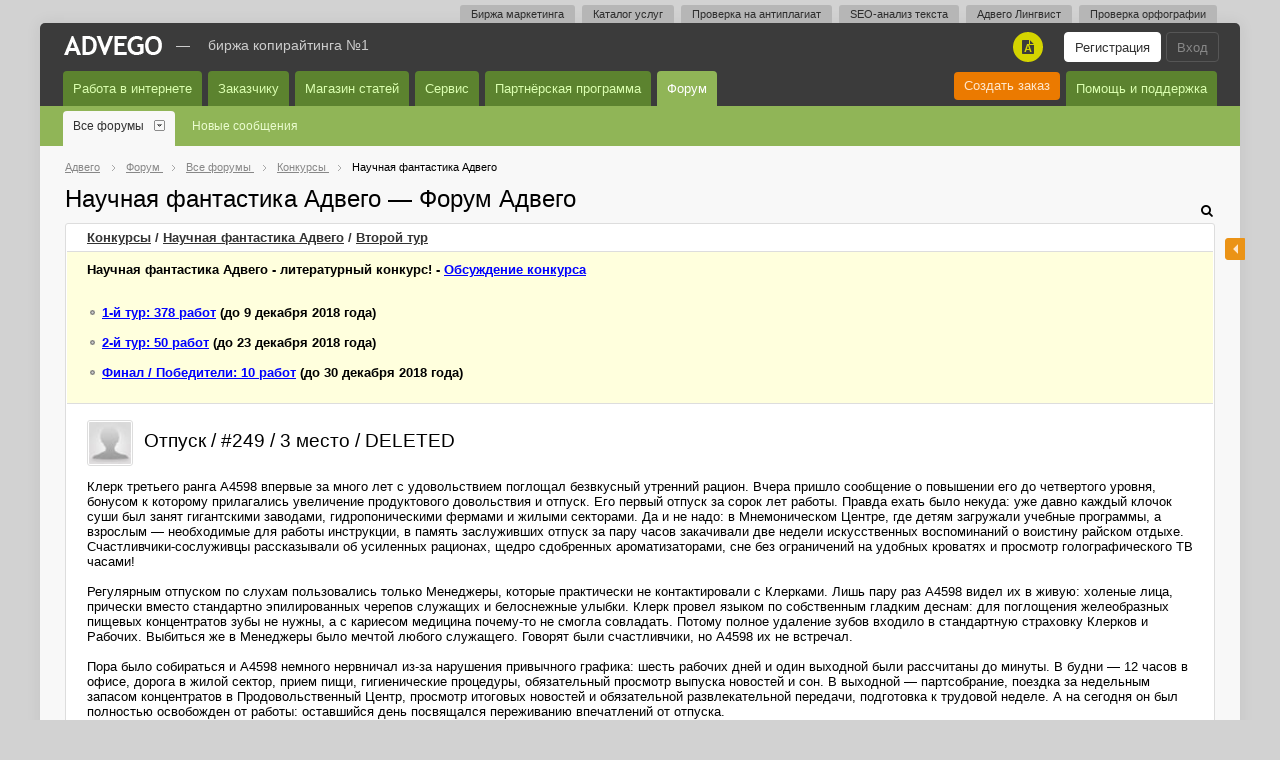

--- FILE ---
content_type: text/html; charset=UTF-8
request_url: https://advego.com/blog/read/scifi/4946837/all1/
body_size: 47034
content:

	<!DOCTYPE html>
<html>
<head>
    
        <title>Отпуск&nbsp;/&nbsp;#249 / Научная фантастика Адвего / Форум / Advego.com</title>
    
    
    
    <meta charset="UTF-8">
    <meta name="viewport" content="width=device-width">
    <meta name="theme-color" content="#90B557">
    <meta name="google-site-verification" content="NtVpIbzpQTjrr-zJWs7toQUAIOppUfBuyTYmhI4clEA" />
    
    <meta property="og:site_name" content="Адвего" />
    <meta property="og:type" content="article" />
    
        
            
                
                    <meta property="og:title" content="Отпуск&nbsp;/&nbsp;#249 / Научная фантастика Адвего / Форум / Адвего " />
                
            
        
    
    <meta property="og:image" content="https://advego.com/i/advego-logo-gr.png"/>

    

    
        <meta property="og:url" content="/blog/read/scifi/4946837/" />
        <link rel="canonical" href="/blog/read/scifi/4946837/" />
    
 
    <link rel="stylesheet" type="text/css" href="/css/jquery-ui/jquery-ui.min.css" />
<link rel="stylesheet" type="text/css" href="/css/tagit.css" />
<link rel="stylesheet" type="text/css" href="/css/cs-432.css" />
<link rel="stylesheet" type="text/css" href="/css/u_cs.css" />
<link rel="stylesheet" type="text/css" href="/css/ui.dropdownchecklist.standalone.css" />

<link rel="stylesheet" type="text/css" href="/css/font-awesome.4.6.3.min.css" />

<link rel="stylesheet" type="text/css" href="/html/start/css/order-modal.css?7">
<link rel="stylesheet" type="text/css" href="/html/start/css/unique-modal.css?6">
<link rel="stylesheet" type="text/css" href="/html/start/css/custom-bootstrap/bootstrap.min.css">
<link rel="stylesheet" type="text/css" href="/html/start/css/slick.css">
<link rel="stylesheet" type="text/css" href="/css/magnific-popup.css" />

<link rel="stylesheet" type="text/css" href="/css/jquery.datetimepicker.css"/ >



<link rel="stylesheet" type="text/css" href="/css/plagapp/app.css?1" />

<link href="/css/roboto.css" rel="stylesheet" />

    

    
    

    <link rel="apple-touch-icon" sizes="57x57" href="/apple-icon-57x57.png">
    <link rel="apple-touch-icon" sizes="60x60" href="/apple-icon-60x60.png">
    <link rel="apple-touch-icon" sizes="72x72" href="/apple-icon-72x72.png">
    <link rel="apple-touch-icon" sizes="76x76" href="/apple-icon-76x76.png">
    <link rel="apple-touch-icon" sizes="114x114" href="/apple-icon-114x114.png">
    <link rel="apple-touch-icon" sizes="120x120" href="/apple-icon-120x120.png">
    <link rel="apple-touch-icon" sizes="144x144" href="/apple-icon-144x144.png">
    <link rel="apple-touch-icon" sizes="152x152" href="/apple-icon-152x152.png">
    <link rel="apple-touch-icon" sizes="180x180" href="/apple-icon-180x180.png">
    <link rel="icon" type="image/png" sizes="192x192"  href="/android-icon-192x192.png">
    <link rel="icon" type="image/png" sizes="32x32" href="/favicon-32x32.png">
    <link rel="icon" type="image/png" sizes="96x96" href="/favicon-96x96.png">
    <link rel="icon" type="image/png" sizes="16x16" href="/favicon-16x16.png">
    <meta name="msapplication-TileColor" content="#ffffff">
    <meta name="msapplication-TileImage" content="/ms-icon-144x144.png">
    <meta name="theme-color" content="#ffffff">

    
        <link rel="shortcut icon" href="/favicon_blog.ico" type="image/x-icon" />
    
    
    

    
        
<script type="text/javascript" src="/js/tinymce/tinymce.min.js"></script>
<script type="text/javascript" src="/js/jquery-101.js"></script>
<script type="text/javascript" src="/js/js-693.js"></script>
<script type="text/javascript" src="/js/xss.js"></script>
 
<script type="text/javascript" src="/js/jquery.timers.js"></script>



<script src="https://www.google.com/recaptcha/api.js?onload=loadRecaptcha&render=explicit"
        async defer>
</script>


    

    

    
        
<script type="text/javascript">
    (function(m,e,t,r,i,k,a){
        m[i]=m[i]||function(){(m[i].a=m[i].a||[]).push(arguments)};
        m[i].l=1*new Date();
        for (var j = 0; j < document.scripts.length; j++) {if (document.scripts[j].src === r) { return; }}
        k=e.createElement(t),a=e.getElementsByTagName(t)[0],k.async=1,k.src=r,a.parentNode.insertBefore(k,a)
    })(window, document,'script','https://mc.yandex.ru/metrika/tag.js?id=32442815', 'ym');

    ym(32442815, 'init', {ssr:true, webvisor:true, trackHash:true, clickmap:true, ecommerce:"dataLayer", accurateTrackBounce:true, trackLinks:true});

    
</script>
<noscript><div><img src="https://mc.yandex.ru/watch/32442815" style="position:absolute; left:-9999px;" alt="" /></div></noscript>

    

    <script type="application/ld+json">
        {
          "@context": "https://schema.org",
          "@type": "Advego",
          "url": "https://advego.com",
          "logo": "https://advego.com/i/advego-logo-gr.png"
        }
    </script>

    <script type="text/javascript">
    var dataLayer=[];
    var impressions = [];
    
    dataLayer.push({
    'ecommerce': {
      'impressions': impressions
    }
    });
    </script>

</head>

<body class="none-theme"
 data-api_url="//api.advego.com" 
 data-st="" 
 data-stz=""
 data-utz="3.0"
 data-dst="0"
 data-last-visit-subscribe=""
 data-last-visit=""
 >




<noscript><iframe src="//www.googletagmanager.com/ns.html?id=GTM-TRV3BV" 
height="0" width="0" style="display:none;visibility:hidden"></iframe></noscript>
<script>(function(w,d,s,l,i){w[l]=w[l]||[];w[l].push({'gtm.start':
new Date().getTime(),event:'gtm.js'});var f=d.getElementsByTagName(s)[0],
j=d.createElement(s),dl=l!='dataLayer'?'&l='+l:'';j.async=true;j.src=
'//www.googletagmanager.com/gtm.js?id='+i+dl;f.parentNode.insertBefore(j,f);
})(window,document,'script','dataLayer','GTM-TRV3BV');</script>






<div id="popup_wnd" class="popup_wnd" style="display:none">
  <div><div class="jd_title" style="float:right">a</div><a href="/" onclick="popup_wnd_close(this);return false;">X</a></div>
  <div>
	<div class="jd_popup_text" style="display:none">&nbsp;</div>
	<div class="jd_content">
		<img src="/i/send.gif" width="16" height="16" alt="" />

	</div>
  </div>
</div>

<div class="service_menu" id="page_top">


    
        <a href="/" class="push_topmenu">Биржа маркетинга</a>
        <a href="/v2/services/" class="push_topmenu">Каталог услуг</a>
        <a href="/antiplagiat/" class="push_topmenu">Проверка на антиплагиат</a>
        <a href="/text/seo/" class="push_topmenu">SEO-анализ текста</a>
        <a href="/v2/lingvo/" class="push_topmenu">Адвего Лингвист</a>
        <a href="/text/" class="push_topmenu">Проверка орфографии</a>
        
    

</div>



    
        <script>window.UnLogged = true;</script>
    


<div id="top" class="main">
<div class="site_header">
    <div class="header"><div class="content">
        <Script type="text/javascript">
    $(document).ready(function(){
        var unp = readCookie('unique_promo');

        if (unp!=1)
        {
            $(".headerinfo .notices .unique").addClass('new');
        }
        $(document).on('click', '.headerinfo .notices .unique.new', function(){
            createCookie('unique_promo', 1, 365);
            $(this).removeClass('new');
        });


        $(document).on('click', '.headerinfo .profile-link > a', function(){
            var elem = $(this).parent('.profile-link');
            elem.toggleClass('opened');
            if (elem.hasClass('opened')) {
                $('body').append($('<div class="profile-menu-overlay"></div>').bind('click', function(){
                    elem.toggleClass('opened');
                    $('.profile-menu-overlay').remove();
                }));
            }
            return false;
        });

    })
</script>
<div class="headerinfo login-buttons col-xs-pull-1 col-sm-pull-1 col-md-pull-1">
    <ul>
        
                <li><a href="/login/" class="login move_to_login">Вход</a></li>
                <li><a href="/join/" class="login join move_to_reg">Регистрация</a></li>
                <li class="notices">
                    <span>
                    <a class="unique" title="Проверка текста на уникальность" href="/antiplagiat/">
                        <i class="fa fa-file"></i>
                        <em class="letter">A</em>
                        
                    </a>
                    </span>
                <li>
        
    </ul>

    <!--<a href="/en/" class="lang">English</a>
-->

</div>

        <a href="/" title="Адвего: биржа контента №1" alt="Адвего: биржа контента №1"><div class="logo"></div></a><span class="advego_logo_dash">&mdash;&nbsp;</span>
        <span class="advego_logo"><a href="/" title="Биржа контента №1">Биржа копирайтинга №1</a></span>
    </div></div>

    <div class="topmenu">
    <div class="content">
        
            
        
            
                
                    
						<a id="menu_2" href="/job/find/" class="">Работа в интернете</a>
					
				
          
        
            
                
                    
						<a id="menu_3" href="/campaigns/" class="">Заказчику</a>
					
				
          
        
            
                
                    
						<a id="menu_4" href="/shop/find/" class="">Магазин статей</a>
					
				
          
        
            
                
                    
						<a id="menu_5" href="/user/" class="">Сервис</a>
					
				
          
        
            
                
                    
						<a id="menu_6" href="/partner/" class="">Партнёрская программа</a>
					
				
          
        
            
                
                    
						<a id="menu_7" href="/blog/" class=" selected">Форум</a>
					
				
          
        
            
                
                    
						<a id="menu_8" href="/v2/support/" class="right">Помощь и поддержка</a>
					
				
          
        
            
                
                    
						<a id="menu_9" href="/order/add/" class="right">Создать заказ</a>
					
				
          
        
            
                
                    
				
          
        
    </div>
</div>


    

    
        <div style="display:none"class="submenu" id="submenu_2">
            <div class="content">
                
                     
						
						
							<div class="submenu_group">
								<div class="submenu_head">
									<a href="/job/find/" >
									Поиск работы
									</a>
									
								</div>
								
							</div>
							<div class="submenu_group_separator"></div>
						
						
					
                
            </div>
        </div>
    

    
        <div style="display:none"class="submenu" id="submenu_3">
            <div class="content">
                
                     
						
						
							<div class="submenu_group">
								<div class="submenu_head">
									<a href="/order/add/" class="gtm_top_menu_order_add">
									Новый заказ
									</a>
									
								</div>
								
							</div>
							<div class="submenu_group_separator"></div>
						
						
					
                
                     
						
						
							<div class="submenu_group">
								<div class="submenu_head">
									<a href="/v2/support/customer/order-new/1382/" >
									API
									</a>
									
								</div>
								
							</div>
							<div class="submenu_group_separator"></div>
						
						
					
                
            </div>
        </div>
    

    
        <div style="display:none"class="submenu" id="submenu_4">
            <div class="content">
                
                     
						
						
							<div class="submenu_group">
								<div class="submenu_head">
									<a href="/shop/find/" >
									Купить статью
									</a>
									
										<a onclick="return false;" id="dd_menu_4_1" href="/shop/find/" class="xdd"><span></span></a>
									
								</div>
								
									<div class="submenu_droplist">
										
											<div class="xmenu" id="menu_4_1" style="display:none">
												
													<div class="subitem">
													
													
														
															<a href="/shop/my/cart/" title="Корзина">Корзина</a>
														
													
													
													
													</div>
												
											</div>
										
									</div>
								
							</div>
							<div class="submenu_group_separator"></div>
						
						
					
                
                     
						
						
							<div class="submenu_group">
								<div class="submenu_head">
									<a href="/shop/sell/" >
									Продать статью
									</a>
									
								</div>
								
							</div>
							<div class="submenu_group_separator"></div>
						
						
					
                
            </div>
        </div>
    

    
        <div style="display:none"class="submenu" id="submenu_5">
            <div class="content">
                
                     
						
						
							<div class="submenu_group">
								<div class="submenu_head">
									<a href="/instrumenty-webmastera/" >
									Инструменты
									</a>
									
										<a onclick="return false;" id="dd_menu_5_1" href="/instrumenty-webmastera/" class="xdd"><span></span></a>
									
								</div>
								
									<div class="submenu_droplist">
										
											<div class="xmenu" id="menu_5_1" style="display:none">
												
													<div class="subitem">
													
													
														
															<a href="/antiplagiat/" title="Проверка на антиплагиат">Проверка на антиплагиат</a>
														
													
													
													
														<div class="btn-open-dd"><i class="fa fa-angle-down" aria-hidden="true"></i></div>
														<div class="submenu_droplist">
													
														
														<a href="/antiplagiat/buy/" title="Купить символы">Купить символы</a>
														
													
													</div>
													
													</div>
												
													<div class="subitem">
													
													
														
															<a href="/text/linguist/" title="Адвего Лингвист">Адвего Лингвист</a>
														
													
													
													
													</div>
												
													<div class="subitem">
													
													
														
															<a href="/text/seo/" title="Семантический анализ текста">Семантический анализ текста</a>
														
													
													
													
													</div>
												
													<div class="subitem">
													
													
														
															<a href="/text/" title="Проверка орфографии">Проверка орфографии</a>
														
													
													
													
													</div>
												
											</div>
										
									</div>
								
							</div>
							<div class="submenu_group_separator"></div>
						
						
					
                
            </div>
        </div>
    

    
        <div style="display:none"class="submenu" id="submenu_6">
            <div class="content">
                
                     
						
						
							<div class="submenu_group">
								<div class="submenu_head">
									<a href="/partner/" >
									Условия
									</a>
									
								</div>
								
							</div>
							<div class="submenu_group_separator"></div>
						
						
					
                
            </div>
        </div>
    

    
        <div class="submenu" id="submenu_7">
            <div class="content">
                
                     
						
						
							<div class="submenu_group subselected">
								<div class="submenu_head">
									<a href="/blog/" >
									Все форумы
									</a>
									
										<a onclick="return false;" id="dd_menu_7_1" href="/blog/" class="xdd"><span></span></a>
									
								</div>
								
									<div class="submenu_droplist">
										
											<div class="xmenu" id="menu_7_1" style="display:none">
												
													<div class="subitem">
													
													
														
															<a href="/blog/" title="Все форумы">Все форумы</a>
														
													
													
													
													</div>
												
													<div class="subitem">
													
													
														
															<a href="/blog/advego/" title="Адвего">Адвего</a>
														
													
													
													
														<div class="btn-open-dd"><i class="fa fa-angle-down" aria-hidden="true"></i></div>
														<div class="submenu_droplist">
													
														
														<a href="/blog/read/news/" title="Новости Адвего">Новости Адвего</a>
														
													
														
														<a href="/blog/read/author/" title="Форум исполнителей">Форум исполнителей</a>
														
													
														
														<a href="/blog/read/master/" title="Форум заказчиков">Форум заказчиков</a>
														
													
														
														<a href="/blog/read/grammar/" title="Пишем правильно: орфография, пунктуация, лексика">Пишем правильно: орфография, пунктуация, лексика</a>
														
													
														
														<a href="/blog/read/common/" title="Общие вопросы по работе системы">Общие вопросы по работе системы</a>
														
													
														
														<a href="/blog/read/plagiatus/" title="Обсуждение Advego Plagiatus">Обсуждение Advego Plagiatus</a>
														
													
														
														<a href="/blog/read/advego_otzyv/" title="Адвего: отзывы о заработке, работе, сайте">Адвего: отзывы о заработке, работе, сайте</a>
														
													
													</div>
													
													</div>
												
													<div class="subitem">
													
													
														
															<a href="/blog/feedback/" title="Связь с администрацией">Связь с администрацией</a>
														
													
													
													
														<div class="btn-open-dd"><i class="fa fa-angle-down" aria-hidden="true"></i></div>
														<div class="submenu_droplist">
													
														
														<a href="/blog/read/bugs/" title="Баги и ошибки Адвего">Баги и ошибки Адвего</a>
														
													
														
														<a href="/blog/read/feedback/" title="Личная переписка с администрацией (ЛПА)">Личная переписка с администрацией (ЛПА)</a>
														
													
													</div>
													
													</div>
												
													<div class="subitem">
													
													
														
															<a href="/blog/something/" title="Разное">Разное</a>
														
													
													
													
														<div class="btn-open-dd"><i class="fa fa-angle-down" aria-hidden="true"></i></div>
														<div class="submenu_droplist">
													
														
														<a href="/blog/read/seo/" title="Маркетинг, продвижение, реклама, SEO, веб-разработка">Маркетинг, продвижение, реклама, SEO, веб-разработка</a>
														
													
														
														<a href="/blog/read/freestyle/" title="Свободная тема">Свободная тема</a>
														
													
													</div>
													
													</div>
												
													<div class="subitem">
													
													
														
															<a href="/blog/tutorial/" title="Помощь">Помощь</a>
														
													
													
													
														<div class="btn-open-dd"><i class="fa fa-angle-down" aria-hidden="true"></i></div>
														<div class="submenu_droplist">
													
														
														<a href="/blog/read/faq_author/" title="Автору. Вопросы по заказам">Автору. Вопросы по заказам</a>
														
													
														
														<a href="/blog/read/faq_author_shop/" title="Автору. Вопросы по магазину статей">Автору. Вопросы по магазину статей</a>
														
													
														
														<a href="/blog/read/faq_webmaster/" title="Заказчику. Вопросы по заказам">Заказчику. Вопросы по заказам</a>
														
													
														
														<a href="/blog/read/faq_webmaster_shop/" title="Заказчику. Вопросы по магазину статей">Заказчику. Вопросы по магазину статей</a>
														
													
														
														<a href="/blog/read/faq_user_forum/" title="Вопросы по форуму">Вопросы по форуму</a>
														
													
														
														<a href="/blog/read/faq_user_ban/" title="Вопросы по блокировке">Вопросы по блокировке</a>
														
													
														
														<a href="/blog/read/faq_finance/" title="Финансовые вопросы">Финансовые вопросы</a>
														
													
														
														<a href="/blog/read/faq_user_account/" title="Вопросы по аккаунту и статистике">Вопросы по аккаунту и статистике</a>
														
													
														
														<a href="/blog/read/faq_partner/" title="Вопросы по партнерской программе">Вопросы по партнерской программе</a>
														
													
														
														<a href="/blog/read/faq_plagiatus/" title="Вопросы по Адвего Плагиатусу">Вопросы по Адвего Плагиатусу</a>
														
													
														
														<a href="/blog/read/faq_terms/" title="Термины и определения">Термины и определения</a>
														
													
														
														<a href="/blog/read/faq_api/" title="Вопросы по API">Вопросы по API</a>
														
													
													</div>
													
													</div>
												
													<div class="subitem">
													
													
														
															<a href="/blog/contest/" class="xselected" title="Конкурсы">Конкурсы</a>
														
													
													
													
														<div class="btn-open-dd"><i class="fa fa-angle-down" aria-hidden="true"></i></div>
														<div class="submenu_droplist">
													
														
														<a href="/blog/read/action/" class="xselected" title="Точка кипения Адвего">Точка кипения Адвего</a>
														
													
														
														<a href="/blog/read/play/" title="Радиоспектакль Адвего">Радиоспектакль Адвего</a>
														
													
														
														<a href="/blog/read/mystic/" title="Мистика Адвего">Мистика Адвего</a>
														
													
														
														<a href="/blog/read/childhood/" title="Рассказы из детства">Рассказы из детства</a>
														
													
														
														<a href="/blog/read/short/" title="Короткометражки Адвего">Короткометражки Адвего</a>
														
													
														
														<a href="/blog/read/cyber/" title="Киберфантастика Адвего">Киберфантастика Адвего</a>
														
													
														
														<a href="/blog/read/ironic/" title="Иронический детектив Адвего">Иронический детектив Адвего</a>
														
													
														
														<a href="/blog/read/pustota/" title="Адвего и Пустота">Адвего и Пустота</a>
														
													
														
														<a href="/blog/read/adventure/" title="Приключения Адвего">Приключения Адвего</a>
														
													
														
														<a href="/blog/read/magic/" title="Летнее волшебство в Адвего">Летнее волшебство в Адвего</a>
														
													
														
														<a href="/blog/read/thriller/" title="Триллер Адвего">Триллер Адвего</a>
														
													
														
														<a href="/blog/read/letter/" title="Письмо потомкам">Письмо потомкам</a>
														
													
														
														<a href="/blog/read/dystopia/" title="Антиутопия Адвего">Антиутопия Адвего</a>
														
													
														
														<a href="/blog/read/nasreddin/" title="Притчи Адвего">Притчи Адвего</a>
														
													
														
														<a href="/blog/read/scifi/" class="xselected" title="Научная фантастика Адвего">Научная фантастика Адвего</a>
														
													
														
														<a href="/blog/read/stishki/" title="Стишки-пирожки Адвего">Стишки-пирожки Адвего</a>
														
													
														
														<a href="/blog/read/proza/" title="Проза Адвего">Проза Адвего</a>
														
													
														
														<a href="/blog/read/standup/" title="Стендап Адвего">Стендап Адвего</a>
														
													
														
														<a href="/blog/read/deti/" title="Адвего - детям">Адвего - детям</a>
														
													
														
														<a href="/blog/read/basni/" title="Басни Адвего">Басни Адвего</a>
														
													
														
														<a href="/blog/read/holms/" title="Детектив Адвего">Детектив Адвего</a>
														
													
														
														<a href="/blog/read/horror/" title="Байки Адвего">Байки Адвего</a>
														
													
														
														<a href="/blog/read/fantasy/" title="Фантастический рассказ">Фантастический рассказ</a>
														
													
														
														<a href="/blog/read/parody/" title="Поэтическая пародия">Поэтическая пародия</a>
														
													
														
														<a href="/blog/read/krai/" title="Родной край">Родной край</a>
														
													
														
														<a href="/blog/read/i_am_copywriter/" title="Я копирайтер">Я копирайтер</a>
														
													
													</div>
													
													</div>
												
													<div class="subitem">
													
													
														
															<a href="/blog/work/" title="Рабочие обсуждения">Рабочие обсуждения</a>
														
													
													
													
														<div class="btn-open-dd"><i class="fa fa-angle-down" aria-hidden="true"></i></div>
														<div class="submenu_droplist">
													
														
														<a href="/blog/read/user_reviews/" title="Отзывы о контрагентах">Отзывы о контрагентах</a>
														
													
														
														<a href="/blog/read/orders_private/" title="Обсуждение заказов с администрацией">Обсуждение заказов с администрацией</a>
														
													
														
														<a href="/blog/read/texts/" title="Обсуждение статей">Обсуждение статей</a>
														
													
														
														<a href="/blog/read/author_search/" title="Поиск авторов для выполнения заказов в Адвего">Поиск авторов для выполнения заказов в Адвего</a>
														
													
														
														<a href="/blog/read/master_search/" title="Поиск заказчиков для предложения своих услуг в Адвего">Поиск заказчиков для предложения своих услуг в Адвего</a>
														
													
														
														<a href="/blog/read/shop/" title="Продажа статей">Продажа статей</a>
														
													
														
														<a href="/blog/read/profile/" title="Публичные обсуждения">Публичные обсуждения</a>
														
													
														
														<a href="/blog/read/master_green/" title="Форум заказчиков (green_list)">Форум заказчиков (green_list)</a>
														
													
														
														<a href="/blog/read/images/" title="Файлохостинг Адвего">Файлохостинг Адвего</a>
														
													
													</div>
													
													</div>
												
											</div>
										
									</div>
								
							</div>
							<div class="submenu_group_separator"></div>
						
						
					
                
                     
						
						
							<div class="submenu_group">
								<div class="submenu_head">
									<a href="/blog/last/" >
									Новые сообщения
									</a>
									
								</div>
								
							</div>
							<div class="submenu_group_separator"></div>
						
						
					
                
            </div>
        </div>
    

    
        <div style="display:none"class="submenu" id="submenu_8">
            <div class="content">
                
                     
						
						
							<div class="submenu_group">
								<div class="submenu_head">
									<a href="/blog/tutorial/" >
									Ответы на вопросы
									</a>
									
										<a onclick="return false;" id="dd_menu_8_1" href="/blog/tutorial/" class="xdd"><span></span></a>
									
								</div>
								
									<div class="submenu_droplist">
										
											<div class="xmenu" id="menu_8_1" style="display:none">
												
													<div class="subitem">
													
													
														
															<a href="/blog/read/faq_author/" title="Автору. Вопросы по заказам">Автору. Вопросы по заказам</a>
														
													
													
													
													</div>
												
													<div class="subitem">
													
													
														
															<a href="/blog/read/faq_author_shop/" title="Автору. Вопросы по магазину статей">Автору. Вопросы по магазину статей</a>
														
													
													
													
													</div>
												
													<div class="subitem">
													
													
														
															<a href="/blog/read/faq_webmaster/" title="Заказчику. Вопросы по заказам">Заказчику. Вопросы по заказам</a>
														
													
													
													
													</div>
												
													<div class="subitem">
													
													
														
															<a href="/blog/read/faq_webmaster_shop/" title="Заказчику. Вопросы по магазину статей">Заказчику. Вопросы по магазину статей</a>
														
													
													
													
													</div>
												
													<div class="subitem">
													
													
														
															<a href="/blog/read/faq_user_forum/" title="Вопросы по форуму">Вопросы по форуму</a>
														
													
													
													
													</div>
												
													<div class="subitem">
													
													
														
															<a href="/blog/read/faq_user_ban/" title="Вопросы по блокировке">Вопросы по блокировке</a>
														
													
													
													
													</div>
												
													<div class="subitem">
													
													
														
															<a href="/blog/read/faq_finance/" title="Финансовые вопросы">Финансовые вопросы</a>
														
													
													
													
													</div>
												
													<div class="subitem">
													
													
														
															<a href="/blog/read/faq_user_account/" title="Вопросы по аккаунту и статистике">Вопросы по аккаунту и статистике</a>
														
													
													
													
													</div>
												
													<div class="subitem">
													
													
														
															<a href="/blog/read/faq_partner/" title="Вопросы по партнерской программе">Вопросы по партнерской программе</a>
														
													
													
													
													</div>
												
													<div class="subitem">
													
													
														
															<a href="/blog/read/faq_plagiatus/" title="Вопросы по Адвего Плагиатусу">Вопросы по Адвего Плагиатусу</a>
														
													
													
													
													</div>
												
													<div class="subitem">
													
													
														
															<a href="/blog/read/faq_terms/" title="Термины и определения">Термины и определения</a>
														
													
													
													
													</div>
												
													<div class="subitem">
													
													
														
															<a href="/blog/read/faq_api/" title="Вопросы по API">Вопросы по API</a>
														
													
													
													
													</div>
												
											</div>
										
									</div>
								
							</div>
							<div class="submenu_group_separator"></div>
						
						
					
                
                     
						
						
							<div class="submenu_group">
								<div class="submenu_head">
									<a href="/info/rules/" >
									Пользовательское соглашение
									</a>
									
								</div>
								
							</div>
							<div class="submenu_group_separator"></div>
						
						
					
                
                     
						
						
							<div class="submenu_group">
								<div class="submenu_head">
									<a href="/blog/read/news/" >
									Новости
									</a>
									
								</div>
								
							</div>
							<div class="submenu_group_separator"></div>
						
						
					
                
                     
						
						
							<div class="submenu_group">
								<div class="submenu_head">
									<a href="/v2/support/" >
									Поддержка
									</a>
									
								</div>
								
							</div>
							<div class="submenu_group_separator"></div>
						
						
					
                
            </div>
        </div>
    

    
        <div style="display:none"class="submenu" id="submenu_9">
            <div class="content">
                
            </div>
        </div>
    

    
        <div style="display:none"class="submenu" id="submenu_10">
            <div class="content">
                
                    
                
                    
                
                    
                
                    
                
                    
                
                    
                
                    
                
                    
                
                    
                
                    
                
                    
                
                    
                
                    
                
                    
                
                    
                
                    
                
            </div>
        </div>
    

</div>
<div class="middle">
    <div class="middletop">
        <div class="hcontent">
            <div class="vcontent">




<div style="display:none">
    
        
            
        
    
    
    
</div>
    
</div>

            
                <div class="path" class="path" itemscope="" itemtype="http://schema.org/BreadcrumbList">    <span itemprop="itemListElement" itemscope="" itemtype="http://schema.org/ListItem">        <a itemprop="item" href="/"><span itemprop="name">Адвего</span></a>        <div class="arrow">          <img src="/i/ar_hr.png" height="6"               width="6" border="0" alt="" />        </div>        <meta itemprop="position" content="1" />    </span>          <span itemprop="itemListElement" itemscope="" itemtype="http://schema.org/ListItem">                      <a itemprop="item" href="/blog/">                <span itemprop="name">                                            Форум                                    </span>            </a>                                            <div class="arrow">              <img src="/i/ar_hr.png" height="6"                   width="6" border="0" alt="" />            </div>                  <meta itemprop="position" content="2" />        </span>          <span itemprop="itemListElement" itemscope="" itemtype="http://schema.org/ListItem">                      <a itemprop="item" href="/blog/">                <span itemprop="name">                                            Все форумы                                    </span>            </a>                                            <div class="arrow">              <img src="/i/ar_hr.png" height="6"                   width="6" border="0" alt="" />            </div>                  <meta itemprop="position" content="3" />        </span>          <span itemprop="itemListElement" itemscope="" itemtype="http://schema.org/ListItem">                      <a itemprop="item" href="/blog/contest/">                <span itemprop="name">                                            Конкурсы                                    </span>            </a>                                            <div class="arrow">              <img src="/i/ar_hr.png" height="6"                   width="6" border="0" alt="" />            </div>                  <meta itemprop="position" content="4" />        </span>          <span itemprop="itemListElement" itemscope="" itemtype="http://schema.org/ListItem">                      <span itemprop="item">                <span itemprop="name">                                   Научная фантастика Адвего                                                </span>            </span>                            <meta itemprop="position" content="5" />        </span>      </div>

              
 
            
                         


<div>


<h2>Научная фантастика Адвего &mdash; Форум Адвего</h2>



<a id="hide_wrap_link"  href="/" >боковая панель</a>

</div>
</div></div>


            <div><div class="hcontent">
            <!-- remove in header.html
                <div class="middle">
                <div class="content">
                -->

            <div class="inwrap" style="display:none;">
    
                <style>

    .right-top-catalog {
        padding-bottom: 0;
        border: none;
        border-radius: 3px 3px 0 0;
    }
    .right-top-comments.right-top-catalog > ul {
        border: 1px solid #ddd;
        border-top: none;
        border-radius: 0 0 3px 3px;
    }
    .right-top-comments.right-top-catalog ul {
        margin: 0 -20px;
    }
    .right-top-comments.right-top-catalog ul li {
        margin: 0;
        
    }
    .right-top-comments.right-top-catalog > ul > li:first-child {
        border-top: none;
    }
    .right-top-comments.right-top-catalog > ul > li {
        padding-left: 0;
        border-top: 1px solid #ddd;
    }
    .right-top-comments.right-top-catalog > ul > li > div {
        position: relative;
    }
    .right-top-comments.right-top-catalog > ul > li > div > a {
        font-weight: bold;
    }
    .right-top-comments.right-top-catalog ul li:before {
        display: none;
    }
    .right-top-comments.right-top-catalog ul ul {
        margin: 0;
        display:none;
        border-top: 1px solid #ddd;
    }
    .right-top-comments.right-top-catalog ul li.current {
        background: #eee;
        margin-right: 0;
        padding-left: 20px;
        margin-left: 0;
        padding-right: 35px;
    }
    .right-top-comments.right-top-catalog ul li.opened ul {
        display:block;
    }
    
    .right-top-comments.right-top-catalog ul ul li {
        border-top: 1px solid #eee;
        margin-left: 20px;
        padding-left: 0;
        margin-right: 35px;
    }
    .right-top-comments.right-top-catalog ul ul .current+li {
        border-top: transparent;
    }
    
    .right-top-comments.right-top-catalog ul ul li:first-child {
        border-top: none;
    }
    .right-top-comments.right-top-catalog ul ul li a {
        font-size: 12px;
    }
    .right-top-comments.right-top-catalog a {
        color: #000;
        text-decoration: none;
        display: block;
        padding: 10px 20px; 
    }
    
    .right-top-comments.right-top-catalog .catalog-preset {
        margin-right: 35px;
    }
    .right-top-comments.right-top-catalog .fa-chevron-down {
        width: 35px;
        height: 100%;
        display: block;
        line-height: 35px;
        text-align: center;
        color: #3b3b3b;
        cursor: pointer;
        position: absolute;
        top:0;
        right:0px;
        z-index: 1;
    }
    .right-top-comments.right-top-catalog .fa-chevron-down:after {
        content:"";
        width: 1px;
        height: 70%;
        background: #eee;
        position: absolute;
        top: 15%;
        left: 0;
    }
    .right-top-comments.right-top-catalog .opened .fa-chevron-down:before {
        content: "\f077";
    }
    /* .right-top-comments.right-top-catalog .opened .fa-chevron-down:after {
        left: auto;
        right: 0;
    } */
    .right-top-catalog .advego_h4 {
        margin: -15px -20px 0;
        padding: 10px 20px;
        background: #3b3b3b;
        color: #fff;
        border-radius: 3px 3px 0 0;
        border-bottom: 1px solid #3b3b3b;
    }
    
    </style>

    <div class="right-top-comments right-top-catalog">
        <div class="advego_h4">Каталог заказов</div>
        <ul>
            
                <li>
                    <div>
                        <a class="catalog-preset" data-preset="text" href="#">Статьи, переводы, копирайтинг</a>
                    <i class="fa fa-chevron-down right"></i>
                    </div>
                    <ul>
                        
                            <li><a class="catalog-jt" data-preset="text" href="#" data-jt="3">Статья, обзор, SEO-копирайтинг</a></li>
                        
                            <li><a class="catalog-jt" data-preset="text" href="#" data-jt="15">Перевод</a></li>
                        
                            <li><a class="catalog-jt" data-preset="text" href="#" data-jt="5">Корректура текста, исправление ошибок</a></li>
                        
                            <li><a class="catalog-jt" data-preset="text" href="#" data-jt="13">Расшифровка аудио и видео, сканов и фото</a></li>
                        
                    </ul>
                </li>
            
                <li>
                    <div>
                        <a class="catalog-preset" data-preset="social" href="#">Соцсети, мессенджеры, приложения</a>
                    <i class="fa fa-chevron-down right"></i>
                    </div>
                    <ul>
                        
                            <li><a class="catalog-jt" data-preset="social" href="#" data-jt="18">Лайки в соцсетях</a></li>
                        
                            <li><a class="catalog-jt" data-preset="social" href="#" data-jt="27">Лайки без отзыва на сторонних ресурсах</a></li>
                        
                            <li><a class="catalog-jt" data-preset="social" href="#" data-jt="8">Репосты, подписки, голосования</a></li>
                        
                            <li><a class="catalog-jt" data-preset="social" href="#" data-jt="7">Приглашение пользователей в группы</a></li>
                        
                            <li><a class="catalog-jt" data-preset="social" href="#" data-jt="16">Публикации в соцсетях, репосты с комментариями</a></li>
                        
                            <li><a class="catalog-jt" data-preset="social" href="#" data-jt="29">Продвижение в мессенджерах</a></li>
                        
                            <li><a class="catalog-jt" data-preset="social" href="#" data-jt="1">Новая тема на форуме</a></li>
                        
                            <li><a class="catalog-jt" data-preset="social" href="#" data-jt="2">Комментарии на сайте заказчика</a></li>
                        
                            <li><a class="catalog-jt" data-preset="social" href="#" data-jt="23">Google Play, AppStore - оценка без отзыва</a></li>
                        
                            <li><a class="catalog-jt" data-preset="social" href="#" data-jt="20">Google Play, App Store - установка и отзывы</a></li>
                        
                    </ul>
                </li>
            
                <li>
                    <div>
                        <a class="catalog-preset" data-preset="adv" href="#">Маркетплейсы, карты, отзывы</a>
                    <i class="fa fa-chevron-down right"></i>
                    </div>
                    <ul>
                        
                            <li><a class="catalog-jt" data-preset="adv" href="#" data-jt="21">Яндекс и Google - карты, маркеты, справочники</a></li>
                        
                            <li><a class="catalog-jt" data-preset="adv" href="#" data-jt="12">Отзовики, каталоги компаний</a></li>
                        
                            <li><a class="catalog-jt" data-preset="adv" href="#" data-jt="24">Авито, маркетплейсы и доски объявлений</a></li>
                        
                            <li><a class="catalog-jt" data-preset="adv" href="#" data-jt="25">Размещение ссылок на сайтах и форумах</a></li>
                        
                            <li><a class="catalog-jt" data-preset="adv" href="#" data-jt="26">Продвижение бренда без ссылок</a></li>
                        
                            <li><a class="catalog-jt" data-preset="adv" href="#" data-jt="14">Работа на сайте исполнителя</a></li>
                        
                    </ul>
                </li>
            
                <li>
                    <div>
                        <a class="catalog-preset" data-preset="info" href="#">SEO, тесты, контент-менеджмент</a>
                    <i class="fa fa-chevron-down right"></i>
                    </div>
                    <ul>
                        
                            <li><a class="catalog-jt" data-preset="info" href="#" data-jt="10">SEO-услуги</a></li>
                        
                            <li><a class="catalog-jt" data-preset="info" href="#" data-jt="22">Контент-менеджмент, работа на сайте заказчика</a></li>
                        
                            <li><a class="catalog-jt" data-preset="info" href="#" data-jt="11">Работа в поисковых системах, улучшение ПФ</a></li>
                        
                            <li><a class="catalog-jt" data-preset="info" href="#" data-jt="6">Поиск информации, полевые задания, чеки и бонусы</a></li>
                        
                            <li><a class="catalog-jt" data-preset="info" href="#" data-jt="19">Тестирование, разметка данных, картинок</a></li>
                        
                    </ul>
                </li>
            
                <li>
                    <div>
                        <a class="catalog-preset" data-preset="media" href="#">Фото, видео, аудио</a>
                    <i class="fa fa-chevron-down right"></i>
                    </div>
                    <ul>
                        
                            <li><a class="catalog-jt" data-preset="media" href="#" data-jt="17">Фото и видео</a></li>
                        
                            <li><a class="catalog-jt" data-preset="media" href="#" data-jt="28">Аудио и музыка</a></li>
                        
                    </ul>
                </li>
            
        </ul>
    </div>
    
    <script type="text/javascript">
        $(document).ready(function() {
            
            var form = $('#search_job_form');
            var preset2 = form.find('input[name="preset2"]').val();
            var jt = form.find(':input[name="jt"]').val();
    
            // console.log('form', form)
            // console.log('preset2', preset2)
            // console.log('jt', jt)
    
            if (preset2)
                $('.catalog-preset').each(function() {
                    if ($(this).data('preset') == preset2)
                    $(this).parents('li').addClass('opened') //.addClass('current')
                })
    
            if (jt)
                $('.catalog-jt').each(function() {
                    if ($(this).data('jt') == jt) {
                        $(this).parent('li').addClass('current')
                        $(this).parents('li').addClass('opened')
                    }
                })
        })
    </script>

    
            


<div id="search_content_form_outer" class="right-top-comments search search-articles  off">
    <span class="color-set">
        <a class="orange" rel="orange" href="#">&nbsp;</a>
        <a class="green" rel="green" href="#">&nbsp;</a>
        <a rel="none" href="#">&nbsp;</a>
    </span>
    <div class="advego_h4">Поиск статей</div>
    <form name="content_form" id="search_content_form" class="action_form" action="/shop/find/">
        
            
                
<fieldset>
    <div class="formitem keywords">
        <label>Ключевые слова:</label>
        <input type="text" name="tx" value=""/>
    </div>
</fieldset>

<fieldset>
    <div class="formitem biglabel">
        <label>Стоимость:</label>
        от <input class="sm2" type="text" name="f2" value=""/>
        до <input class="sm2" type="text" name="t2" value=""/>
    </div>
    <div class="formitem biglabel">
        <label>Цена/1000 зн.:</label>
        от <input class="sm2" type="text" name="f1" value=""/>
        до <input class="sm2" type="text" name="t1" value=""/>
    </div>               
    <div class="formitem biglabel">
        <label>Длина, зн.:</label>
        от <input class="sm2" type="text" name="l" value=""/>
        до <input class="sm2" type="text" name="l2" value=""/>
    </div>
</fieldset>
<fieldset>
    <div class="formitem">
        <label>Тип текста:</label>
        <select name="tt">
            <option value="-1" >Любой</option>
            <option value="1" >Копирайтинг</option>
            <option value="2" >Рерайтинг без источника</option>
            <option value="3" >Перевод</option>
        </select>
    </div>
    <div class="formitem">
        <label>Язык:</label>
        <select rel="319" name="lg">
            <option value="-1" >Любой</option>
            <option value="319" >Russian - Русский</option><option value="400" >English</option><option value="398" >Germany - Deutsch</option><option value="402" >Spanish - Español</option><option value="407" >French - Français</option><option value="468" >Chinese - 中国</option><option value="330" >Ukrainian - Українська</option><option value="469" >Japanese - 日本の</option><option value="446" >Portuguese - Português</option><option value="444" >Polish - Polski</option><option value="424" >Italian - Italiano</option><option value="462" >Turkish - Türk</option><option value="387" >Arabic - العربية</option><option value="464" >Vietnamese - tiếng Việt</option><option value="470" >Korean - 한국의</option><option value="471" >Urdu - اردو</option><option value="404" >Persian - فارسی</option><option value="415" >Hindi - हिन्दी</option><option value="439" >Dutch - Hollandsk</option><option value="405" >Finnish - suomalainen</option><option value="472" >Another language - другой язык</option>
        </select>
    </div>
    <div class="formitem">
        <label>Тематика:</label>
        <select name="c">
            <option value="-1" >Любая</option>
            <option value="1" >Без тематики</option><option value="30" >IT, софт</option><option value="65" >Авиация, военная техника, ГО</option><option value="44" >Авто, мото</option><option value="76" >Бытовая техника</option><option value="54" >Дизайн и предметы интерьера</option><option value="62" >Домашние животные</option><option value="75" >Домашние растения, цветы, растительный мир</option><option value="55" >Закон и Право</option><option value="42" >Игрушки, товары для детей</option><option value="79" >Интернет-маркетинг, SEO, SMM, создание сайтов</option><option value="66" >История, религия, традиции и обряды</option><option value="37" >Кино</option><option value="35" >Компьютерные игры, видеоигры и приставки</option><option value="78" >Красота и здоровье, питание, диеты, фитнес</option><option value="69" >Кулинария</option><option value="86" >Культура и искусство</option><option value="73" >Ландшафтный дизайн и архитектура</option><option value="84" >Материалы 18+</option><option value="74" >Мебель и аксессуары</option><option value="50" >Медицина, лечение и профилактика болезней</option><option value="80" >Мобильные игры и приложения</option><option value="51" >Мода и Стиль</option><option value="85" >Музыка</option><option value="43" >Наука, открытия, высокие технологии</option><option value="59" >Недвижимость</option><option value="48" >Непознанное: фэн-шуй, астрология, гороскопы</option><option value="33" >Образование, учеба, тренинги</option><option value="71" >Отдых, активные игры, охота и рыбалка</option><option value="46" >Отношения, знакомства, личная жизнь</option><option value="58" >Полиграфия, рекламная продукция, маркетинг</option><option value="47" >Политика: аналитика и обзоры</option><option value="63" >Праздники и торжества, свадьба</option><option value="60" >Природа и экология</option><option value="53" >Промышленность и оборудование</option><option value="57" >Психология</option><option value="32" >Работа и карьера, фриланс</option><option value="87" >Ремонт и обустройство</option><option value="72" >Рукоделие, хобби, handmade</option><option value="61" >Сад и огород, сельское хозяйство</option><option value="45" >Семья, воспитание детей, беременность и роды</option><option value="77" >Собственный бизнес, Forex</option><option value="38" >Спорт и спортивный инвентарь, велотехника</option><option value="83" >Стихи и поздравления</option><option value="88" >Строительный инструмент и материалы, садовая техника</option><option value="49" >Строительство домов, дачное хозяйство</option><option value="36" >Туризм, достопримечательности</option><option value="81" >Услуги и сервис</option><option value="41" >Финансы, банки и кредиты, экономика</option><option value="56" >Фототехника, искусство фотографии</option><option value="31" >Электроника: гаджеты, мобильные телефоны, компьютеры, телевизоры</option><option value="68" >Юмор</option>
        </select>
    </div>
    <div class="formitem checkbox-item">
        <input id="ad" class="checkbox-item" type="checkbox" name="ad"  /><div> <label for="ad">Рекламная статья</label></div>
    </div>
    <div class="formitem checkbox-item">
        <input id="n" class="checkbox-item" type="checkbox" name="n"  /><div> <label for="n">Новость</label></div>
    </div>
    <div class="formitem checkbox-item">
        <input class="checkbox-item" type="checkbox" name="m"  /><div> Только с картинками</div>
    </div>
</fieldset>
<fieldset>
<div class="formitem">
    <label>Исполнитель:</label>
    <input class="mm" type="text" name="a" value=""/>
</div>
</fieldset>
<fieldset>
<div class="formitem checkbox-item">
    <input id="al" class="checkbox-item" type="checkbox" name="al"  /><div> <label for="al">Не показывать статьи <a href="/list/#blacklist" target="_blank">заблокированных исполнителей</a></label></div>
</div>

</fieldset>

<fieldset>
    <div class="formitem">
        <label>Не&nbsp;нравится:</label>
        <select rel="1" class="mm3" name="like_filter">
            <option value="0" >Не фильтровать</option>
            <option value="1" >Скрыть "Не нравится"</option>
            <option value="2" >Показывать "Нравится"</option>
            <option value="3" >Показывать "Не нравится"</option>
        </select>
    </div>
</fieldset>

<div class="off">
    <input type="hidden" name="ss" value="1" />
    <input type="hidden" name="s" value="" /> 
</div>
<input type="hidden" value="643" name="ic" />
<input type="image" style="width:0px;height:0px;border:0px; position: absolute;" alt="" title="" src="/i/empty.gif" />

            
        

    </form>
    <div class="midmenu">
        <a class="content_form_submita submit" href="/shop/find/">Искать</a>
        <a class="clear-form" href="#">Сбросить</a>
    </div>
</div>

<div id="search_job_form_outer" class="right-top-comments search search-jobs ">
    <span class="color-set">
        <a class="orange" rel="orange" href="#">&nbsp;</a>
        <a class="green" rel="green" href="#">&nbsp;</a>
        <a rel="none" href="#">&nbsp;</a>
    </span>
    <div class="advego_h4">Поиск работы</div>
    <form id="search_job_form" name="search_job_form" class="action_form" action="/job/find/">
        
            
                
<fieldset>
    <div class="formitem biglabel">
        <label>Стоимость:</label>
        от <input class="sm2" type="text" name="f2" value=""/>
        до <input class="sm2" type="text" name="t2" value=""/>
    </div>
    <div class="formitem biglabel">
        <label>Цена/1000 зн.:</label>
        от <input class="sm2" type="text" name="f1" value=""/>
        до <input class="sm2" type="text" name="t1" value=""/>
    </div>
    <div class="formitem biglabel">
        <label>Длина, зн.:</label>
        от <input class="sm2" type="text" name="l" value=""/>
        до <input class="sm2" type="text" name="l2" value=""/>
    </div>
    <div class="formitem biglabel">
        <label>Время выполнения, ч.:</label>
        от <input class="sm2" type="text" name="order_job_do_time" value=""/>
        до <input class="sm2" type="text" name="order_job_do_time2" value=""/>
    </div>
    <div class="formitem checkbox-item">
        <input id="pa" class="checkbox-item" type="checkbox" name="pa"  /><div><label for="pa">с оплатой за объем</label></div>
    </div>
</fieldset>

<fieldset>
    <div class="formitem nooverflow jt-select">
        <label>Тип работы:</label>
        <select class="mm chbxddfake">
            <option selected="selected" value=""></option>
        </select>
        <select class="mm chbxdd" multiple="multiple" name="jt" style="display: none">
            <option selected="selected" value="">Любой</option>
            
                <option disabled="disabled">Статьи, переводы, копирайтинг</option>
                
                    
                    <option value="3" data-flag="TEXT" >Статья, обзор, SEO-копирайтинг</option>
                    
                
                    
                    <option value="15" data-flag="TEXT" >Перевод</option>
                    
                
                    
                    <option value="5" data-flag="TEXT" >Корректура текста, исправление ошибок</option>
                    
                
                    
                    <option value="13" data-flag="TEXT" >Расшифровка аудио и видео, сканов и фото</option>
                    
                
                    
                
                    
                
                    
                
                    
                
                    
                
                    
                
                    
                
                    
                
                    
                
                    
                
                    
                
                    
                
                    
                
                    
                
                    
                
                    
                
                    
                
                    
                
                    
                
                    
                
                    
                
                    
                
                    
                

                <option disabled="disabled">Лайки, комментарии, соцсети, приложения</option>
                
                    
                
                    
                
                    
                
                    
                
                    
                    <option value="18" data-flag="SOCIAL" >Лайки в соцсетях</option>
                    
                
                    
                    <option value="27" data-flag="SOCIAL" >Лайки без отзыва на сторонних ресурсах</option>
                    
                
                    
                    <option value="8" data-flag="SOCIAL" >Репосты, подписки, голосования</option>
                    
                
                    
                    <option value="7" data-flag="SOCIAL" >Приглашение пользователей в группы</option>
                    
                
                    
                    <option value="16" data-flag="SOCIAL" >Публикации в соцсетях, репосты с комментариями</option>
                    
                
                    
                    <option value="29" data-flag="SOCIAL" >Продвижение в мессенджерах</option>
                    
                
                    
                    <option value="1" data-flag="SOCIAL" >Новая тема на форуме</option>
                    
                
                    
                    <option value="2" data-flag="SOCIAL" >Комментарии на сайте заказчика</option>
                    
                
                    
                    <option value="23" data-flag="SOCIAL" >Google Play, AppStore - оценка без отзыва</option>
                    
                
                    
                    <option value="20" data-flag="SOCIAL" >Google Play, App Store - установка и отзывы</option>
                    
                
                    
                
                    
                
                    
                
                    
                
                    
                
                    
                
                    
                
                    
                
                    
                
                    
                
                    
                
                    
                
                    
                

                <option disabled="disabled">Отзывы, ссылки, маркетплейсы</option>
                
                    
                
                    
                
                    
                
                    
                
                    
                
                    
                
                    
                
                    
                
                    
                
                    
                
                    
                
                    
                
                    
                
                    
                
                    
                    <option value="21" data-flag="ADV" >Яндекс и Google - карты, маркеты, справочники</option>
                    
                
                    
                    <option value="12" data-flag="ADV" >Отзовики, каталоги компаний</option>
                    
                
                    
                    <option value="24" data-flag="ADV" >Авито, маркетплейсы и доски объявлений</option>
                    
                
                    
                    <option value="25" data-flag="ADV" >Размещение ссылок на сайтах и форумах</option>
                    
                
                    
                    <option value="26" data-flag="ADV" >Продвижение бренда без ссылок</option>
                    
                
                    
                    <option value="14" data-flag="ADV" >Работа на сайте исполнителя</option>
                    
                
                    
                
                    
                
                    
                
                    
                
                    
                
                    
                
                    
                

                <option disabled="disabled">SEO, тесты, контент-менеджмент</option>
                
                    
                
                    
                
                    
                
                    
                
                    
                
                    
                
                    
                
                    
                
                    
                
                    
                
                    
                
                    
                
                    
                
                    
                
                    
                
                    
                
                    
                
                    
                
                    
                
                    
                
                    
                    <option value="10" data-flag="INFO" >SEO-услуги</option>
                    
                
                    
                    <option value="22" data-flag="INFO" >Контент-менеджмент, работа на сайте заказчика</option>
                    
                
                    
                    <option value="11" data-flag="INFO" >Работа в поисковых системах, улучшение ПФ</option>
                    
                
                    
                    <option value="6" data-flag="INFO" >Поиск информации, полевые задания, чеки и бонусы</option>
                    
                
                    
                    <option value="19" data-flag="INFO" >Тестирование, разметка данных, картинок</option>
                    
                
                    
                
                    
                

                <option disabled="disabled">Фото, видео, аудио</option>
                
                    
                
                    
                
                    
                
                    
                
                    
                
                    
                
                    
                
                    
                
                    
                
                    
                
                    
                
                    
                
                    
                
                    
                
                    
                
                    
                
                    
                
                    
                
                    
                
                    
                
                    
                
                    
                
                    
                
                    
                
                    
                
                    
                    <option value="17" data-flag="MEDIA" >Фото и видео</option>
                    
                
                    
                    <option value="28" data-flag="MEDIA" >Аудио и музыка</option>
                    
                
                       
        </select>
    </div>
    <div class="formitem nooverflow off">
        <label>Тип текста:</label>
        <select class="mm chbxddfake">
            <option selected="selected" value=""></option>
        </select>
        <select class="mm chbxdd" multiple="multiple" name="tt" style="display: none">
            <option selected="selected" value="">Любой</option>
            <option value="1" >Копирайтинг</option><option value="6" >Копирайтинг / SEO</option><option value="7" >Рерайтинг с одним источником</option><option value="8" >Рерайтинг из 2-х и более источников</option><option value="2" >Рерайтинг без источника</option><option value="10" >Рерайтинг c сокращением (увеличением) текста</option><option value="9" >Рерайтинг / SEO</option>
        </select>
    </div>
    <div class="formitem nooverflow">
        <label>Тематика:</label>
        <select class="mm chbxddfake">
            <option selected="selected" value=""></option>
        </select>
        <select class="mm chbxdd" multiple="multiple" name="c" style="display: none">
            <option selected="selected" value="">Любая</option>
            <option value="1" >Без тематики</option><option value="30" >IT, софт</option><option value="65" >Авиация, военная техника, ГО</option><option value="44" >Авто, мото</option><option value="76" >Бытовая техника</option><option value="54" >Дизайн и предметы интерьера</option><option value="62" >Домашние животные</option><option value="75" >Домашние растения, цветы, растительный мир</option><option value="55" >Закон и Право</option><option value="42" >Игрушки, товары для детей</option><option value="79" >Интернет-маркетинг, SEO, SMM, создание сайтов</option><option value="66" >История, религия, традиции и обряды</option><option value="37" >Кино</option><option value="35" >Компьютерные игры, видеоигры и приставки</option><option value="78" >Красота и здоровье, питание, диеты, фитнес</option><option value="69" >Кулинария</option><option value="86" >Культура и искусство</option><option value="73" >Ландшафтный дизайн и архитектура</option><option value="84" >Материалы 18+</option><option value="74" >Мебель и аксессуары</option><option value="50" >Медицина, лечение и профилактика болезней</option><option value="80" >Мобильные игры и приложения</option><option value="51" >Мода и Стиль</option><option value="85" >Музыка</option><option value="43" >Наука, открытия, высокие технологии</option><option value="59" >Недвижимость</option><option value="48" >Непознанное: фэн-шуй, астрология, гороскопы</option><option value="33" >Образование, учеба, тренинги</option><option value="71" >Отдых, активные игры, охота и рыбалка</option><option value="46" >Отношения, знакомства, личная жизнь</option><option value="58" >Полиграфия, рекламная продукция, маркетинг</option><option value="47" >Политика: аналитика и обзоры</option><option value="63" >Праздники и торжества, свадьба</option><option value="60" >Природа и экология</option><option value="53" >Промышленность и оборудование</option><option value="57" >Психология</option><option value="32" >Работа и карьера, фриланс</option><option value="87" >Ремонт и обустройство</option><option value="72" >Рукоделие, хобби, handmade</option><option value="61" >Сад и огород, сельское хозяйство</option><option value="45" >Семья, воспитание детей, беременность и роды</option><option value="77" >Собственный бизнес, Forex</option><option value="38" >Спорт и спортивный инвентарь, велотехника</option><option value="83" >Стихи и поздравления</option><option value="88" >Строительный инструмент и материалы, садовая техника</option><option value="49" >Строительство домов, дачное хозяйство</option><option value="36" >Туризм, достопримечательности</option><option value="81" >Услуги и сервис</option><option value="41" >Финансы, банки и кредиты, экономика</option><option value="56" >Фототехника, искусство фотографии</option><option value="31" >Электроника: гаджеты, мобильные телефоны, компьютеры, телевизоры</option><option value="68" >Юмор</option>
        </select>
    </div>
    <div class="formitem nooverflow">
        <label>Язык:</label>
        <select class="mm chbxddfake">
            <option selected="selected" value=""></option>
        </select>
        <select class="mm chbxdd" multiple="multiple" name="la" style="display: none">
            <option selected="selected" value="">Любой</option>
            <option value="319" >Russian - Русский</option><option value="400" >English</option><option value="398" >Germany - Deutsch</option><option value="402" >Spanish - Español</option><option value="407" >French - Français</option><option value="468" >Chinese - 中国</option><option value="330" >Ukrainian - Українська</option><option value="469" >Japanese - 日本の</option><option value="446" >Portuguese - Português</option><option value="444" >Polish - Polski</option><option value="424" >Italian - Italiano</option><option value="462" >Turkish - Türk</option><option value="387" >Arabic - العربية</option><option value="464" >Vietnamese - tiếng Việt</option><option value="470" >Korean - 한국의</option><option value="471" >Urdu - اردو</option><option value="404" >Persian - فارسی</option><option value="415" >Hindi - हिन्दी</option><option value="439" >Dutch - Hollandsk</option><option value="405" >Finnish - suomalainen</option><option value="472" >Another language - другой язык</option>
        </select>
    </div>
</fieldset>

<fieldset>
    <div class="formitem">
        <label for="wm">Заказчик:</label>
        <input class="bg" type="text" id="wm" name="wm" value=""/>
        <span class="infotext">можно указать несколько, через запятую</span>
    </div>
    <div class="formitem">
        <label><a href="/list/" target="_blank">Список</a>:</label>
        <select class="mm3" name="wl">
            <option value="-1" >Все заказчики</option>
            
        </select>
    </div>
    <div class="formitem">
        <label for="bmw">Исключить заказчиков:</label>
        <input class="bg" type="text" id="bmw" name="bmw" value=""/>
        <span class="infotext">можно указать несколько, через запятую</span>
    </div>
    <div class="formitem checkbox-item">
        <input id="anti_nbl" class="checkbox-item" type="checkbox" name="anti_nbl" checked="checked" /><div><label for="anti_nbl">Скрыть заказы <a href="/list/#blacklist" target="_blank">заблокированных заказчиков</a></label></div>
        <input id="nbl" type="hidden" name="nbl" value="on" disabled="disabled" />
    </div>
</fieldset>
<fieldset>
    <div class="formitem">
        <label>ID заказа:</label>
        <input class="mm" type="text" name="o" value=""/>
    </div>
    <div class="formitem">
        <label>Поиск по тексту:</label>
        <input class="mm" type="text" name="ts" value=""/>
    </div>
</fieldset>
<style type="text/css">
.right-top-comments.search select option {
    font-size:11px;
}
.action_form .formitem.nooverflow {
    overflow:visible;
}
.ui-dropdownchecklist {
    border-radius: 2px;
}
.right-top-comments.search .ui-dropdownchecklist-item input {
    width:20px;
    outline:none;
}
.right-top-comments.search .ui-dropdownchecklist-item label.ui-dropdownchecklist-text {
    color:#000;
    width:auto;
}
.right-top-comments.search .ui-widget-content .ui-state-default, .right-top-comments.search .ui-widget-content .ui-state-hover {
    background:none;
    border:none;
}
.ui-dropdownchecklist-dropcontainer {
    border-radius: 0 3px 3px 3px;
    padding: 3px;
}
.ui-dropdownchecklist-text {
    font-size: 13px;
    padding-left: 3px;
    color:#000;
}
.ui-dropdownchecklist-selector.ui-state-hover {
    background:#fff;
}
</style>
<fieldset class="show-orders">
    <label>Показывать заказы:</label>

    <div class="button-set radio">
        <input id="of1" rel="default" class="checkbox-item" type="radio" name="of" value="1" checked="checked" />
        <label for="of1" class="active">c доступными работами</label>
        
        <input id="of2" class="checkbox-item" type="radio" name="of" value="2"  />
        <label for="of2" >все</label>
    </div>
    
    <div class="formitem checkbox-item">
        <input id="open" class="checkbox-item" type="checkbox" name="open" rel="default"  /><div><label for="open">Общие заказы</label></div>
    </div>
    <div class="formitem checkbox-item">
        <input id="white" class="checkbox-item" type="checkbox" name="white" rel="default"  /><div><label for="white">Персональные заказы</label></div>
        <div class="container off">
            <div class="formitem checkbox-item" style="margin-bottom:0">
                <input id="only4me1" class="checkbox-item" type="radio" name="only4me" value="1"  /><div><label for="only4me1">только для меня</label></div>
            </div>
            <div class="formitem checkbox-item">
                <input id="only4me2" class="checkbox-item" type="radio" name="only4me" value="0" rel="default" checked="checked" /><div><label for="only4me2">все персональные</label></div>
            </div>
        </div>
    </div>
    
    <div class="formitem checkbox-item">
        <input id="tender" class="checkbox-item" type="checkbox" name="tender" rel="default"  /><div><label for="tender">Тендеры</label></div>
        <!--
        <div class="container off">
          <div class="formitem checkbox-item" style="margin-bottom:0">
            <input id="tender_opts3" class="checkbox-item" type="radio"
            name="tender_opts"
            value="3" 
            /><div><label for="tender_opts3">только одобренные</label></div>
          </div>

          <div class="formitem checkbox-item" style="margin-bottom:0">
            <input id="tender_opts2" class="checkbox-item" type="radio"
            name="tender_opts"
            value="2" 
            /><div><label for="tender_opts2">на рассмотрении</label></div>
          </div>
            
            <div class="formitem checkbox-item">
              <input id="tender_opts1" class="checkbox-item" type="radio"
              name="tender_opts" value="1" rel="default"
              checked="checked" /><div><label for="tender_opts1">все</label></div>
            </div>
        </div>-->
    </div>
    <!--
    <div class="formitem checkbox-item">
        <input id="tender_2" class="checkbox-item" type="checkbox" name="tender_2" rel="default"  />
        <div><label for="tender_2">Тендеры 2.0</label></div>

        <div class="container off">
            <div class="formitem checkbox-item" style="margin-bottom:0">
                <input id="tender_2_opts3" class="checkbox-item" type="radio"
                       name="tender_2_opts"
                       value="3" 
                /><div><label for="tender_2_opts3">только одобренные</label></div>
            </div>

            <div class="formitem checkbox-item" style="margin-bottom:0">
                <input id="tender_2_opts2" class="checkbox-item" type="radio"
                       name="tender_2_opts"
                       value="2" 
                /><div><label for="tender_2_opts2">с моими заявками</label></div>
            </div>

            <div class="formitem checkbox-item">
                <input id="tender_2_opts1" class="checkbox-item" type="radio"
                       name="tender_2_opts" value="1" rel="default"
                checked="checked" /><div><label for="tender_2_opts1">все</label></div>
            </div>
        </div>
    </div>
    -->
</fieldset>
<fieldset>
    

    <div class="formitem">
        <label>Не&nbsp;нравится:</label>
        <select rel="1" class="mm3" name="like_filter">
            <option value="0" >Не фильтровать</option>
            <option value="1" >Скрыть "Не нравится"</option>
            <option value="2" >Показывать "Нравится"</option>
            <option value="3" >Показывать "Не нравится"</option>
        </select>
    </div>
</fieldset>
<fieldset>        
    <div class="formitem checkbox-item">
        <input id="show_wo_publish" class="checkbox-item" type="checkbox" name="show_wo_publish"  /><div> <label for="show_wo_publish">Без публикации</label></div>
    </div>
    <div class="formitem checkbox-item">
        <input id="show_publish_wm" class="checkbox-item" type="checkbox" name="show_publish_wm"  /><div> <label for="show_publish_wm">Публикация на сайте заказчика</label></div>
    </div>
    
    <div class="formitem checkbox-item">
        <input id="show_publish_author" class="checkbox-item" type="checkbox" name="show_publish_author"  /><div> <label for="show_publish_author">Публикация на ресурсе исполнителя</label></div>
    </div>
    <div class="formitem checkbox-item">
        <input id="show_publish_other" class="checkbox-item" type="checkbox" name="show_publish_other"  /><div> <label for="show_publish_other">Публикация на стороннем сайте</label></div>
    </div>
    
</fieldset>

<div class="off">
    <input type="hidden" value="1" name="ss" />
    <input type="hidden" value="" name="s" />
    <input type="hidden" name="m" value="" /> 
    <input type="hidden" value="" name="sort_ts" />
    <input type="hidden" value="" name="preset0" />
    <input type="hidden" value="" name="preset1" />
    <input type="hidden" value="" name="preset2" />
    <input type="hidden" value="1" name="all_levels" />

    <input type="text" name="find_interval" value="" />
</div>
<div class="formitem">
<input type="hidden" value="643" name="ic" />
</div>
<input type="image" style="width:0px;height:0px;border:0px; position: absolute;" alt="" title="" src="/i/empty.gif" />



            
        
    </form>
    <div class="midmenu">
        
        
            <a href="#" title="Уведомлять о новых результатах в верхней панели" class="job_find_subscribe grey" style="background: grey"><i class="fa fa-star-o"></i></a>
        
        <a class="job_form_submita submit" href="/job/find/">Искать</a>
        <a class="clear-form" href="#">Сбросить</a>
    </div>
    <div id="notice_activate_order_subscription" class="off" > Активация и управление подпиской на заказы доступны только при достижении уровня <a href="/v2/support/executor/work-rating/1119">Специалист и выше</a> либо при выполнении 5 работ.
    </div>
</div>

        
        <div class="modal price_settings off">
            <form id="user_price_form"  action="/jsnc/user/" method="post" class="data_form action_form" >
                <input type="hidden" name="method" value="set_min_cost" />
                <div class="formitem">
                    <div class="formdata">
                        <label for="user_min_cost">Укажите персональную минимальную стоимость (цену за 1000 знаков):    <br/></label>
                <span class="info">Внимание! В поиске работы и списке персональных заказов будут скрыты все заказы с более низкой стоимостью и ценой за 1000 знаков. Оповещения о таких заказах также будут отключены.
                </span>
                        <br/><br/>
                        <div class="row">
                            <div class="col-xs-5"><span>Стоимость заказа:</span></div>
                            <div class="col-xs-7"> <input maxlength="100" class="sm num_input" type="text" name="min_cost" id="user_min_cost" value="" />
                                &nbsp;<span>у.е.</span></div>
                        </div>
                        <div class="row">
                            <div class="col-xs-5"><span>Стоимость 1000 символов:</span></div>
                            <div class="col-xs-7"> <input maxlength="100" class="sm num_input" type="text" name="min_cost_1000" id="user_min_cost_1000" value="" />
                                &nbsp;<span>у.е.</span></div>
                        </div>
                    </div>
                </div>
                 <hr>
                <a class="btn btn-green uni_button box_button faded close-modal pull-right" onclick="return false;" href="#">Отмена</a>
                <a class="uni_button box_button pull-right" onclick="  send_price_settings(); $('.price_settings').modal().close();return false;" href="#">Сохранить</a>
            </form>
        </div>

        <script>
            $(function() {
               var elem = $('.price_settings .num_input');
               elem.on('change',function() {num_checker($(this));} );
            });

            //валидация поля ввода цены
             function num_checker(elem) {
                 var num = elem.val().replace(/[,]+/g, '.');
                 var len = num.length;
                 num = parseFloat(num);
                 if(isNaN(num) || num < 0 ) num = 0;
                 elem.attr('value',num);
                 console.log(num);
                 return num;
             }

            //показать модальное окно настройки минимальной цены
            function show_price_settings() {
                $('.price_settings').modal().open();
            }

            //функция сохранения настроек
            function send_price_settings() {
                //получаем строку данных формы
                var formData   = $('#user_price_form').serialize();
                var min_cost = $('.price_settings #user_min_cost');
                var min_cost_1000 = $('.price_settings #user_min_cost_1000');


                min_cost.attr('value', min_cost.val());
                min_cost_1000.attr('value', min_cost_1000.val());

                //переносим данные из полей новых настроек
                $('#search_job_form input[name="f2"]').attr('value', min_cost.val() );
                $('#search_job_form input[name="f1"]').attr('value', min_cost_1000.val() );

                //отправляем данные на сохранение
                $.ajax({
                    type: "POST",
                    url: '/jsnc/user/',
                    data: formData,
                    success: function(response){ }
                });
            }
        </script>















        
                
                <div class="right-top-comments">
                    <div id="login_small_right" style="position: relative; width: 100%;">
                    
                    <div class="advego_h4">Авторизация</div>
                    <div class="extauth-providers center">
    <ul>
        <!-- <li class="facebook" title="Facebook">
            <a href="/externalauth/facebook" target="_blank">
                <span><i class="fa fa-3x fa-facebook-square" aria-hidden="true"></i></span>
                <span>Facebook</span>
            </a>
        </li> -->
        <li class="google" title="Google">
            <a href="/externalauth/google" target="_blank">
                <span><i class="fa fa-3x fa-google-plus-square" aria-hidden="true"></i></span>
                <span>Google</span>
            </a>
        </li>
        <li class="small vk" title="ВКонтакте">
            <a href="/externalauth/vk" target="_blank">
                <span><span class="fa-stack"><i class="fa fa-stack-2x fa-square" aria-hidden="true"></i><i class="fa fa-inverse fa-stack-1x fa-vk" aria-hidden="true"></i></span></span>
                <span>Вконтакте</span>
            </a>
        </li>
        <li class="small ok" title="Одноклассники">
            <a href="/externalauth/ok" target="_blank">
                <span><i class="fa fa-3x fa-odnoklassniki-square" aria-hidden="true"></i></span>
                <span>Одноклассники</span>
            </a>
        </li>
        <!-- <li class="small twitter" title="Twitter">
            <a href="/externalauth/twitter" target="_blank">
                <span><i class="fa fa-3x fa-twitter-square" aria-hidden="true"></i></span>
                <span>Twitter</span>
            </a>
        </li> -->
        <li class="small mailru" title="Мой мир@Mail.Ru">
            <a href="/externalauth/mailru" target="_blank">
                <span><span class="fa-stack"><i class="fa fa-stack-2x fa-square" aria-hidden="true"></i><i class="fa fa-inverse fa-stack-1x fa-at" aria-hidden="true"></i></span></span>
                <span>Mail.ru</span>
            </a>
        </li>
    </ul>
</div>


                    <form id="login_form" action="/login/" method="post">
                      <input type="image" style="width:0px;height:0px;border:0px; position: absolute;" alt="" title="" src="/i/empty.gif" />

                        <input type="hidden" name="method" value="login" />
                        <table cellspacing="3" cellpadding="0" border="0">
                            <tr>
                                <td>
                                    E-mail:&nbsp;
                                </td>
                                <td>
                                    <input type="text" name="login" class="sm" />
                                </td>
                            </tr>
                            <tr>
                                <td>
                                    Пароль:&nbsp;
                                </td>
                                <td>
                                    <input type="password" name="pwd"  class="sm"/>
                                </td>
                            </tr>
                            <tr>
                                <td>
                                    &nbsp;
                                </td>
                                <td class="vmiddle">
                                    <span title="Небезопасно!"><input title="Небезопасно!" type="checkbox" name="remember"/> запомнить</span>
                                </td>
                            </tr>
                            <tr>
                                <td>
                                    <input type="hidden" name="action" value="login" />
                                    <input type="hidden" name="uri" value="" />
                                    <input type="hidden" name="captcha" value="tmp_value" />
                                </td>
                            </tr>
                        </table>
        <div class="formitem">
            <div id="login_captcha_right"  style="display:none;">
            </div>
          </div>

                        
        <div class="form-submit midmenu formitem center">
            <a class="button" href="/login" style="float: none; display: inline-block;">Войти</a>
        </div>

                    </form>

        <br />
        <hr />
        
        <p class="center">Забыли пароль? <a class="dotted" href="/password/">Восстановить</a></p>
        <p class="center">Не зарегистрированы? <a class="dotted" href="/join/">Регистрация</a></p>

                    
                    </div>
                </div>
                
        

















    <style>
    .pro4authors {
        background: #FFFFDD;
    }
    .pro4authors.right-top-comments > div {
        text-align:center;
    }
    .pro4authors.right-top-comments ul li {
        color: #000;
        font-weight: bold;
        font-size: 14px;
        padding-left: 0;
        margin-left: 20px;
        list-style-type: disc;
    }
    .pro4authors.right-top-comments ul li:before {
        display: none;
    }
</style>

    <div class="right-top-comments pro4authors">
        <h4 class="advego_h4"><a href="/v2/support/finance/cashout/1453/">Вывод средств самозанятым</a></h4>

        <ul>
            <li>комиссия 1,5% + 40 руб.,</li>
            <li>вывод за 1 рабочий день<sup>*</sup>,</li>
            <li>вывод на карты РФ и Юмани.</li>
            
        </ul>
        <p><sup>*</sup> средний срок обработки заявки.</p>
        <hr />
        <div>
            <a href="/v2/support/finance/cashout/1453/" class="uni_button box_button">Инструкции по выводу</a>
        </div>
    </div>
    







    <style>
        .right-top-news-social {
            float: right;
        }
        .right-top-news-social img {
            width: 18px;
            opacity: 0.8;
            margin: 0 2px;
        }
    </style>
<div class="right-top-comments">
    <div class="right-top-news-social">
        <a class="tm" target="_blank" href="https://t.me/advego"><img src="/i/new/social/telegram_logo.svg" alt="Telegram"></a>
        <a class="vk" target="_blank" href="https://vk.com/ru_advego"><img src="/i/new/social/vk_logo.svg" alt="VK"></a>
        
    </div>
    <div class="advego_h4">Новости</div>
    <ul>
    
        <li><a href="/blog/read/news/9666697"><b>Заказчикам: уменьшение коэффициентов для минимальных цен</b></a></li>
    
        <li><a href="/blog/read/news/9664094">Поздравляем с Новым годом - 2026!</a></li>
    
        <li><a href="/blog/read/news/9551231">Поздравляем победителей конкурса &quot;Точка кипения Адвего&quot;!</a></li>
    
        <li><a href="/blog/read/news/9657920">Новые коэффициенты для минимальных цен на заказы</a></li>
    
        <li><a href="/blog/read/news/3499729">Сертификация Адвего для исполнителей / Возможность получить статус Гуру</a></li>
    
        <li><a href="/blog/read/news/9657828">Повышение минимальных цен для заказов и статей в магазине Адвего</a></li>
    
        <li><a href="/blog/read/news/8579674">Приложение Адвего 1.9.42 для Android - статусы самозанятых, копирование из работ</a></li>
    
    </ul>
    <hr />
    <a href="/blog/read/news/">Все новости</a> | <a href="/blog/read/news/870075/">Блог администрации</a>
</div>














    <style>
        .top-users .advego_h4 {
            margin: 0;
            border: none;
        }
        .top-users-container {
            max-height: 300px;
            overflow-y: auto;
            margin-bottom: 15px;
            border: 1px solid #ddd;
        }
        .top-users-container > div {
            border-bottom: 1px solid #ddd;
            overflow: hidden;
            line-height: 50px;
            position: relative;
        }
        .top-users-container a {
            float: left;
            padding: 5px;
            color: #888;
        }
        .top-users-container div a:first-child {
            width: 25%;
        }
        .top-users-container div a:last-child {
            width: 75%;
        }
        .top-users-container div:last-child {
            border: none;
        }
        .top-users-container div:hover {
            background: #f5f5f5;
            color: #000;
        }
    </style>
    <div class="right-top-comments top-users">
        <div class="advego_h4">Лучшие исполнители</div>
        <div class="top-users-container">
            
                <div>
	<a title="valensia666: портфолио исполнителя"
	    
	    href="/profile/valensia666/author/"
	    
	    >
		<img src="/pic/valensia666.jpg"
			width="46" height="46" class="user_pic"
			alt="valensia666"
		  	/>
		
		    <div class="user_pic_pro" title="PRO-аккаунт">PRO</div>
		
	</a>

<a href="/profile/valensia666/author/">valensia666</a></div>
            
                <div>
	<a title="Timo4ka: портфолио исполнителя"
	    
	    href="/profile/Timo4ka/author/"
	    
	    >
		<img src="/pic/Timo4ka.jpg"
			width="46" height="46" class="user_pic"
			alt="Timo4ka"
		  	/>
		
		    <div class="user_pic_pro" title="PRO-аккаунт">PRO</div>
		
	</a>

<a href="/profile/Timo4ka/author/">Timo4ka</a></div>
            
                <div>
	<a title="Serg1202: портфолио исполнителя"
	    
	    href="/profile/Serg1202/author/"
	    
	    >
		<img src="/pic/Serg1202.jpg"
			width="46" height="46" class="user_pic"
			alt="Serg1202"
		  	/>
		
		    <div class="user_pic_pro" title="PRO-аккаунт">PRO</div>
		
	</a>

<a href="/profile/Serg1202/author/">Serg1202</a></div>
            
                <div>
	<a title="avesta88: портфолио исполнителя"
	    
	    href="/profile/avesta88/author/"
	    
	    >
		<img src="/pic/avesta88.jpg"
			width="46" height="46" class="user_pic"
			alt="avesta88"
		  	/>
		
		    <div class="user_pic_pro" title="PRO-аккаунт">PRO</div>
		
	</a>

<a href="/profile/avesta88/author/">avesta88</a></div>
            
                <div>
	<a title="gadzhet: портфолио исполнителя"
	    
	    href="/profile/gadzhet/author/"
	    
	    >
		<img src="/pic/gadzhet.jpg"
			width="46" height="46" class="user_pic"
			alt="gadzhet"
		  	/>
		
	</a>

<a href="/profile/gadzhet/author/">gadzhet</a></div>
            
                <div>
	<a title="Harmonium: портфолио исполнителя"
	    
	    href="/profile/Harmonium/author/"
	    
	    >
		<img src="/pic/Harmonium.jpg"
			width="46" height="46" class="user_pic"
			alt="Harmonium"
		  	/>
		
		    <div class="user_pic_pro" title="PRO-аккаунт">PRO</div>
		
	</a>

<a href="/profile/Harmonium/author/">Harmonium</a></div>
            
                <div>
	<a title="Yaroslav95: портфолио исполнителя"
	    
	    href="/profile/Yaroslav95/author/"
	    
	    >
		<img src="/pic/Yaroslav95.jpg"
			width="46" height="46" class="user_pic"
			alt="Yaroslav95"
		  	/>
		
	</a>

<a href="/profile/Yaroslav95/author/">Yaroslav95</a></div>
            
                <div>
	<a title="TheDenis18: портфолио исполнителя"
	    
	    href="/profile/TheDenis18/author/"
	    
	    >
		<img src="/pic/TheDenis18.jpg"
			width="46" height="46" class="user_pic"
			alt="TheDenis18"
		  	/>
		
	</a>

<a href="/profile/TheDenis18/author/">TheDenis18</a></div>
            
                <div>
	<a title="Reggold: портфолио исполнителя"
	    
	    href="/profile/Reggold/author/"
	    
	    >
		<img src="/pic/Reggold.jpg"
			width="46" height="46" class="user_pic"
			alt="Reggold"
		  	/>
		
	</a>

<a href="/profile/Reggold/author/">Reggold</a></div>
            
                <div>
	<a title="Goryuo: портфолио исполнителя"
	    
	    href="/profile/Goryuo/author/"
	    
	    >
		<img src="/pic/Goryuo.jpg"
			width="46" height="46" class="user_pic"
			alt="Goryuo"
		  	/>
		
	</a>

<a href="/profile/Goryuo/author/">Goryuo</a></div>
            
                <div>
	<a title="Anjelika4: портфолио исполнителя"
	    
	    href="/profile/Anjelika4/author/"
	    
	    >
		<img src="/pic/Anjelika4.jpg"
			width="46" height="46" class="user_pic"
			alt="Anjelika4"
		  	/>
		
		    <div class="user_pic_pro" title="PRO-аккаунт">PRO</div>
		
	</a>

<a href="/profile/Anjelika4/author/">Anjelika4</a></div>
            
                <div>
	<a title="VladimirIsaev4: портфолио исполнителя"
	    
	    href="/profile/VladimirIsaev4/author/"
	    
	    >
		<img src="/pic/VladimirIsaev4.jpg"
			width="46" height="46" class="user_pic"
			alt="VladimirIsaev4"
		  	/>
		
	</a>

<a href="/profile/VladimirIsaev4/author/">VladimirIsaev4</a></div>
            
                <div>
	<a title="Lavrik1987: портфолио исполнителя"
	    
	    href="/profile/Lavrik1987/author/"
	    
	    >
		<img src="/pic/Lavrik1987.jpg"
			width="46" height="46" class="user_pic"
			alt="Lavrik1987"
		  	/>
		
	</a>

<a href="/profile/Lavrik1987/author/">Lavrik1987</a></div>
            
                <div>
	<a title="VasilisaPremudraja: портфолио исполнителя"
	    
	    href="/profile/VasilisaPremudraja/author/"
	    
	    >
		<img src="/pic/VasilisaPremudraja.jpg"
			width="46" height="46" class="user_pic"
			alt="VasilisaPremudraja"
		  	/>
		
	</a>

<a href="/profile/VasilisaPremudraja/author/">VasilisaPremudraja</a></div>
            
                <div>
	<a title="Competitor: портфолио исполнителя"
	    
	    href="/profile/Competitor/author/"
	    
	    >
		<img src="/pic/Competitor.jpg"
			width="46" height="46" class="user_pic"
			alt="Competitor"
		  	/>
		
	</a>

<a href="/profile/Competitor/author/">Competitor</a></div>
            
                <div>
	<a title="helenaish: портфолио исполнителя"
	    
	    href="/profile/helenaish/author/"
	    
	    >
		<img src="/pic/helenaish.jpg"
			width="46" height="46" class="user_pic"
			alt="helenaish"
		  	/>
		
	</a>

<a href="/profile/helenaish/author/">helenaish</a></div>
            
                <div>
	<a title="zaocon: портфолио исполнителя"
	    
	    href="/profile/zaocon/author/"
	    
	    >
		<img src="/pic/zaocon.jpg"
			width="46" height="46" class="user_pic"
			alt="zaocon"
		  	/>
		
	</a>

<a href="/profile/zaocon/author/">zaocon</a></div>
            
                <div>
	<a title="Millionersha: портфолио исполнителя"
	    
	    href="/profile/Millionersha/author/"
	    
	    >
		<img src="/pic/Millionersha.jpg"
			width="46" height="46" class="user_pic"
			alt="Millionersha"
		  	/>
		
		    <div class="user_pic_pro" title="PRO-аккаунт">PRO</div>
		
	</a>

<a href="/profile/Millionersha/author/">Millionersha</a></div>
            
                <div>
	<a title="lana25_25: портфолио исполнителя"
	    
	    href="/profile/lana25_25/author/"
	    
	    >
		<img src="/pic/lana25_25.jpg"
			width="46" height="46" class="user_pic"
			alt="lana25_25"
		  	/>
		
	</a>

<a href="/profile/lana25_25/author/">lana25_25</a></div>
            
                <div>
	<a title="runy: портфолио исполнителя"
	    
	    href="/profile/runy/author/"
	    
	    >
		<img src="/pic/runy.jpg"
			width="46" height="46" class="user_pic"
			alt="runy"
		  	/>
		
	</a>

<a href="/profile/runy/author/">runy</a></div>
            
                <div>
	<a title="alenchinka: портфолио исполнителя"
	    
	    href="/profile/alenchinka/author/"
	    
	    >
		<img src="/pic/alenchinka.jpg"
			width="46" height="46" class="user_pic"
			alt="alenchinka"
		  	/>
		
	</a>

<a href="/profile/alenchinka/author/">alenchinka</a></div>
            
                <div>
	<a title="redaduy: портфолио исполнителя"
	    
	    href="/profile/redaduy/author/"
	    
	    >
		<img src="/pic/redaduy.jpg"
			width="46" height="46" class="user_pic"
			alt="redaduy"
		  	/>
		
		    <div class="user_pic_pro" title="PRO-аккаунт">PRO</div>
		
	</a>

<a href="/profile/redaduy/author/">redaduy</a></div>
            
                <div>
	<a title="Ale159: портфолио исполнителя"
	    
	    href="/profile/Ale159/author/"
	    
	    >
		<img src="/pic/Ale159.jpg"
			width="46" height="46" class="user_pic"
			alt="Ale159"
		  	/>
		
	</a>

<a href="/profile/Ale159/author/">Ale159</a></div>
            
                <div>
	<a title="yenin: портфолио исполнителя"
	    
	    href="/profile/yenin/author/"
	    
	    >
		<img src="/pic/yenin.jpg"
			width="46" height="46" class="user_pic"
			alt="yenin"
		  	/>
		
	</a>

<a href="/profile/yenin/author/">yenin</a></div>
            
                <div>
	<a title="Vera_Koval_eva: портфолио исполнителя"
	    
	    href="/profile/Vera_Koval_eva/author/"
	    
	    >
		<img src="/pic/Vera_Koval_eva.jpg"
			width="46" height="46" class="user_pic"
			alt="Vera_Koval_eva"
		  	/>
		
	</a>

<a href="/profile/Vera_Koval_eva/author/">Vera_Koval_eva</a></div>
            
        </div>
        <a href="/authors/">Все лучшие исполнители</a>
    </div>







    




<style type="text/css">
    .right-top-social a {
        display: block;
        padding-left: 50px;
        position: relative;
        height: 32px;
        line-height: 32px;
        margin-bottom: 15px;
    }
    .right-top-social a:last-child {
        margin-bottom: 0;
    }
    .right-top-social a:before {
        content: "";
        position: absolute;
        top:0;
        left: 0;
        width: 32px;
        height: 32px;
        background-size: contain;
        border-radius: 50%;
    }
    .right-top-social a.vk:before {
        background-image: url(/i/new/social/vk_logo.svg);
    }
    .right-top-social a.tm:before {
        background-image: url(/i/new/social/telegram_logo.svg);
    }
    .right-top-social a.fb:before {
        background-image: url(/i/new/social/fb_logo.svg);
    }  
</style>
<div class="right-top-comments right-top-social">

    <a class="tm" target="_blank" href="https://t.me/advego">https://t.me/advego</a>
    <a class="vk" target="_blank" href="https://vk.com/ru_advego">https://vk.com/ru_advego</a>

</div>





            </div>

        <div class="inmainwide">


<script type="text/javascript">
$(document).ready(function(){
    $(document).on('click', '.ext_search', function(e){
        $('.ext_serch_container').slideToggle();
        $(this).find('.fa').toggleClass('fa-rotate-180');
        return false;
    })
    
    $(document).on('click', '.show-searchform', function(e){
        $(this).parents('.searchform').toggleClass('open').find('form').slideToggle();
        return false;
    })
    
    $(document).on('submit', '.searchform form', function(e){
        $(this).find(':input').each(function(){
            if ($(this).val() == '')
            $(this).attr('disabled', 'disabled');
        });
        return true;
    })
    
})
</script>

<div class="searchform bigform ">
    <a class="show-searchform" href="#" title="Поиск по форуму"><i class="fa fa-search"></i></a>
    <form action="/blog/search_public/" class="bigform action_form noborder off">
        <div class="formitem liner">
          <div class="formdata">
            <input class="" id="q" name="q" type="search" value="" placeholder="Ключевые слова" autofocus />
            <button type="submit" title="Поиск">Искать</button>
            <a href="#" class="ext_search" title="Дополнительные параметры поиска"><i class="fa fa-angle-down"></i></a>
          </div>
        </div>
        <div class="ext_serch_container off">
            <div class="formitem pull-left">
                <div class="formdata">
                    <select class="mm bg" id="f" name="f">
                    <option value="">Выбрать форум</option>
                    <option value="advego">Адвего</option><option value="1">&nbsp;&nbsp;&nbsp;&nbsp;Новости Адвего</option><option value="105">&nbsp;&nbsp;&nbsp;&nbsp;Обсуждение работ</option><option value="4">&nbsp;&nbsp;&nbsp;&nbsp;Форум исполнителей</option><option value="5">&nbsp;&nbsp;&nbsp;&nbsp;Форум заказчиков</option><option value="36">&nbsp;&nbsp;&nbsp;&nbsp;Пишем правильно: орфография, пунктуация, лексика</option><option value="2">&nbsp;&nbsp;&nbsp;&nbsp;Общие вопросы по работе системы</option><option value="34">&nbsp;&nbsp;&nbsp;&nbsp;Обсуждение Advego Plagiatus</option><option value="143">&nbsp;&nbsp;&nbsp;&nbsp;Адвего: отзывы о заработке, работе, сайте</option><option value="146">&nbsp;&nbsp;&nbsp;&nbsp;Маркетинг Блог</option><option value="feedback">Связь с администрацией</option><option value="18">&nbsp;&nbsp;&nbsp;&nbsp;Баги и ошибки Адвего</option><option value="53">&nbsp;&nbsp;&nbsp;&nbsp;ЛП</option><option value="3">&nbsp;&nbsp;&nbsp;&nbsp;Личная переписка с администрацией (ЛПА)</option><option value="something">Разное</option><option value="7">&nbsp;&nbsp;&nbsp;&nbsp;Маркетинг, продвижение, реклама, SEO, веб-разработка</option><option value="22">&nbsp;&nbsp;&nbsp;&nbsp;Свободная тема</option><option value="tutorial">Помощь</option><option value="29">&nbsp;&nbsp;&nbsp;&nbsp;Автору. Вопросы по заказам</option><option value="57">&nbsp;&nbsp;&nbsp;&nbsp;Автору. Вопросы по магазину статей</option><option value="30">&nbsp;&nbsp;&nbsp;&nbsp;Заказчику. Вопросы по заказам</option><option value="59">&nbsp;&nbsp;&nbsp;&nbsp;Заказчику. Вопросы по магазину статей</option><option value="62">&nbsp;&nbsp;&nbsp;&nbsp;Вопросы по форуму</option><option value="64">&nbsp;&nbsp;&nbsp;&nbsp;Вопросы по блокировке</option><option value="65">&nbsp;&nbsp;&nbsp;&nbsp;Финансовые вопросы</option><option value="66">&nbsp;&nbsp;&nbsp;&nbsp;Вопросы по аккаунту и статистике</option><option value="31">&nbsp;&nbsp;&nbsp;&nbsp;Вопросы по партнерской программе</option><option value="68">&nbsp;&nbsp;&nbsp;&nbsp;Вопросы по Адвего Плагиатусу</option><option value="67">&nbsp;&nbsp;&nbsp;&nbsp;Термины и определения</option><option value="102">&nbsp;&nbsp;&nbsp;&nbsp;Вопросы по API</option><option value="contest">Конкурсы</option><option value="194">&nbsp;&nbsp;&nbsp;&nbsp;Точка кипения Адвего</option><option value="192">&nbsp;&nbsp;&nbsp;&nbsp;Радиоспектакль Адвего</option><option value="159">&nbsp;&nbsp;&nbsp;&nbsp;Мистика Адвего</option><option value="157">&nbsp;&nbsp;&nbsp;&nbsp;Рассказы из детства</option><option value="156">&nbsp;&nbsp;&nbsp;&nbsp;Короткометражки Адвего</option><option value="155">&nbsp;&nbsp;&nbsp;&nbsp;Киберфантастика Адвего</option><option value="154">&nbsp;&nbsp;&nbsp;&nbsp;Иронический детектив Адвего</option><option value="153">&nbsp;&nbsp;&nbsp;&nbsp;Адвего и Пустота</option><option value="152">&nbsp;&nbsp;&nbsp;&nbsp;Приключения Адвего</option><option value="150">&nbsp;&nbsp;&nbsp;&nbsp;Летнее волшебство в Адвего</option><option value="149">&nbsp;&nbsp;&nbsp;&nbsp;Триллер Адвего</option><option value="148">&nbsp;&nbsp;&nbsp;&nbsp;Письмо потомкам</option><option value="145">&nbsp;&nbsp;&nbsp;&nbsp;Антиутопия Адвего</option><option value="144">&nbsp;&nbsp;&nbsp;&nbsp;Притчи Адвего</option><option value="142">&nbsp;&nbsp;&nbsp;&nbsp;Научная фантастика Адвего</option><option value="114">&nbsp;&nbsp;&nbsp;&nbsp;Стишки-пирожки Адвего</option><option value="113">&nbsp;&nbsp;&nbsp;&nbsp;Проза Адвего</option><option value="109">&nbsp;&nbsp;&nbsp;&nbsp;Стендап Адвего</option><option value="107">&nbsp;&nbsp;&nbsp;&nbsp;Адвего - детям</option><option value="106">&nbsp;&nbsp;&nbsp;&nbsp;Басни Адвего</option><option value="103">&nbsp;&nbsp;&nbsp;&nbsp;Детектив Адвего</option><option value="69">&nbsp;&nbsp;&nbsp;&nbsp;Байки Адвего</option><option value="52">&nbsp;&nbsp;&nbsp;&nbsp;Фантастический рассказ</option><option value="50">&nbsp;&nbsp;&nbsp;&nbsp;Поэтическая пародия</option><option value="47">&nbsp;&nbsp;&nbsp;&nbsp;Родной край</option><option value="40">&nbsp;&nbsp;&nbsp;&nbsp;Я копирайтер</option><option value="work">Рабочие обсуждения</option><option value="111">&nbsp;&nbsp;&nbsp;&nbsp;Отзывы о контрагентах</option><option value="108">&nbsp;&nbsp;&nbsp;&nbsp;Обсуждение заказов с администрацией</option><option value="49">&nbsp;&nbsp;&nbsp;&nbsp;Обсуждение статей</option><option value="32">&nbsp;&nbsp;&nbsp;&nbsp;Поиск авторов для выполнения заказов в Адвего</option><option value="44">&nbsp;&nbsp;&nbsp;&nbsp;Поиск заказчиков для предложения своих услуг в Адвего</option><option value="33">&nbsp;&nbsp;&nbsp;&nbsp;Продажа статей</option><option value="104">&nbsp;&nbsp;&nbsp;&nbsp;Публичные обсуждения</option><option value="51">&nbsp;&nbsp;&nbsp;&nbsp;Форум заказчиков (green_list)</option><option value="37">&nbsp;&nbsp;&nbsp;&nbsp;Файлохостинг Адвего</option>
                    </select>
                </div>
            </div>
            <div class="formitem pull-left">
                <div class="formdata">
                    <select class="mm bg" id="m" name="m">
                        <option value="0">поиск по</option>
                        <option value="0" selected="selected">темам и веткам</option>
                        <option value="2" >темам</option>
                        <option value="1" >веткам</option>
                    </select>
                </div>
            </div>
            
            
            
        </div>
    </form>
</div>




        

            
            
            

                <div class="list">
	<div class="list_item" style="padding:0 0 20px 0">
	<table cellspacing="1" class="forum" id="post4946837">
    <!--
				<tr>
					<th class="th_wide">Тема / Сообщение / Комментарии</th>
				</tr>
                -->
		<tr>
			<th class="th_hdr">
<a href="/blog/contest/">Конкурсы</a> / 


                <a href="/blog/read/scifi/">Научная фантастика Адвего</a> / <a href="/blog/read/scifi/round2"><span style="text-transform:capitalize">второй</span> тур</a>



			</th>
		</tr>
						
        <tr>
        	<th class="th0">
                <div class="blog-start" style="margin-bottom:0">
                     Научная фантастика Адвего - литературный конкурс! - <a href="/blog/read/news/4786787/">Обсуждение конкурса</a><br/><ul><br/><li><a href="/blog/read/scifi/round1/">1-й тур: 378 работ</a> (до 9 декабря 2018 года)</li><br/><li><a href="/blog/read/scifi/round2/">2-й тур: 50 работ</a> (до 23 декабря 2018 года)</li><br/><li><a href="/blog/read/scifi/round3/">Финал / Победители: 10 работ</a> (до 30 декабря 2018 года)</li>
                </div>
            </th>
        </tr>
						
		<tr>
			<td class="tb1" style="padding-top: 15px;">

<table cellspacing="0" class="pictable">
	<tr>

		<td class="pictable_pic">
			
	<a title="DELETED: информация о пользователе"
	    
	    >
		<img src="/pic/DELETED.jpg"
			width="46" height="46" class="user_pic"
			alt="DELETED"
		  	/>
		
	</a>


		</td>

		<td class="pictable_text">
			<h5>
				
				
				
				
		  		    Отпуск&nbsp;/&nbsp;#249
				 / 3 место / DELETED
				
				
			</h5>
		</td>

	</tr>
</table>


	
	
	  <p class="help normal">Клерк третьего ранга А4598 впервые за много лет с удовольствием поглощал безвкусный утренний рацион. Вчера пришло сообщение о повышении его до четвертого уровня, бонусом к которому прилагались увеличение продуктового довольствия и отпуск. Его первый отпуск за сорок лет работы. Правда ехать было некуда: уже давно каждый клочок суши был занят гигантскими заводами, гидропоническими фермами и жилыми секторами. Да и не надо: в Мнемоническом Центре, где детям загружали учебные программы, а взрослым — необходимые для работы инструкции, в память заслуживших отпуск за пару часов закачивали две недели искусственных воспоминаний о воистину райском отдыхе. Счастливчики-сослуживцы рассказывали об усиленных рационах, щедро сдобренных ароматизаторами, сне без ограничений на удобных кроватях и просмотр голографического ТВ часами!<br/><br/>Регулярным отпуском по слухам пользовались только Менеджеры, которые практически не контактировали с Клерками. Лишь пару раз А4598 видел их в живую: холеные лица, прически вместо стандартно эпилированных черепов служащих и белоснежные улыбки. Клерк провел языком по собственным гладким деснам: для поглощения желеобразных пищевых концентратов зубы не нужны, а с кариесом медицина почему-то не смогла совладать. Потому полное удаление зубов входило в стандартную страховку Клерков и Рабочих. Выбиться же в Менеджеры было мечтой любого служащего. Говорят были счастливчики, но А4598 их не встречал.<br/><br/>Пора было собираться и А4598 немного нервничал из-за нарушения привычного графика: шесть рабочих дней и один выходной были рассчитаны до минуты. В будни — 12 часов в офисе, дорога в жилой сектор, прием пищи, гигиенические процедуры, обязательный просмотр выпуска новостей и сон. В выходной — партсобрание, поездка за недельным запасом концентратов в Продовольственный Центр, просмотр итоговых новостей и обязательной развлекательной передачи, подготовка к трудовой неделе. А на сегодня он был полностью освобожден от работы: оставшийся день посвящался переживанию впечатлений от отпуска.<br/><br/>Первое, что его поразило в Мнемоническом Центре — женщина-Клерк, встретившая его и проводившая в процедурную. Разнополые граждане проживали в разных секторах и крайне редко пересекались. После усовершенствования технологии искусственной инкубации зародышей контакты мужчин с женщинами свели к минимуму, а инстинкт размножения легко подавлялся благодаря достижениям фармакологии. Женщину в этом лысом и беззубом существе выдавал лишь тембр голоса и очертания молочных желез под стандартной серой робой Клерка.<br/><br/>- Садитесь поудобнее, - инструктировала А4598 женщина, закрепляя на голове несколько громоздкую, опутанную проводами конструкцию, - запись идет «по живому», порядка трех часов. Вы очень реалистично переживете яркие моменты вашего отпуска: запахи, звуки, вкусы, тактильные ощущения...<br/>- Но мне обещали двухнедельный отпуск... - робко возразил Клерк.<br/>- По ощущениям так и будет: дополнительно подгружается иллюзия, что вы просто забыли малозначащие моменты, вроде походов в туалет, сна, перемещений. Это позволяет сократить длительность процедуры. Закрывайте глаза, начинаем.<br/><br/>Едва А4598 прикрыл веки, как сквозь них начал пробиваться яркий свет. Он распахнул глаза, тут же зажмурился и попытался осознать, что он увидел. Солнце. В чистом голубом небе невыносимо ярко светило солнце. В его привычной реальности оно было только размытым тусклым диском, чьи лучи с трудом пробивали пелену смога.<br/><br/>- Извольте, ваш завтрак, - раздался совсем рядом голос.<br/>- Завтрак? - переспросил Клерк, разлепил наконец глаза и с ужасом уставился на говорившего.<br/>Это была женщина-Менеджер: непривычно одета, на голове — огненно-рыжая копна волос и полный набор зубов, который та продемонстрировала, растянув губы в приветливой улыбке. Она поставила перед оторопевшим А4598 накрытое крышкой блюдо и удалилась.<br/><br/>Когда шок от необычной встречи немного прошел, Клерк опасливо снял куполообразную крышку и чуть не потерял сознание от ударившей по его рецепторам волны запахов. Он не знал, что перед ним. Однозначно — еда, но не полупрозрачный шмат привычного рациона, а нечто другое: коричневый плотный ломоть в обрамлении зеленых шариков и разноцветных кусочков чего-то еще. Не контролируя себя, он схватил руками самый большой кусок, затолкал в рот, торопливо прожевал и проглотил, захлебываясь слюной. И только потом осознал, что сделал и провел языком по деснам, с удивлением нащупав вместо привычной гладкости зубы. Сердце пару раз с силой ударило в ребра, сбилось с ритма и замерло...<br/><br/>- Данные сканирования, быстро!<br/>- Обширный инфаркт. Подключаем реанимационный блок?<br/>- Нет, это Клерк четвертого ранга, его медстраховки не хватит. Но что случилось? Так... Понятно. Д1242, вы перепутали программы и загрузили Клерку отпуск для Менеджеров! Вы будете наказаны за халатность. Вызывайте службу утилизации и сообщите в его офис о выбывании одной штатной единицы.<br/><br/>Д1242 до самого приезда санитаров вглядывалась в мертвое лицо Клерка, силясь понять, что за странная эмоция, которую даже смерть не смогла стереть, отражается в его широко распахнутых глазах.</p>
	
	
	
<div class="jd_post_url" style="display:none">/blog/read/scifi/4946837</div>
<div class="jd_id_post" style="display:none">4946837</div>
<div class="vote_comment">


<a onclick="return vote_comment(this);" href="/blog/vote/post/142/4946837/up/" class="good">Нравится</a>&nbsp;<span class="img_arrow_left_g"></span>&nbsp;<span>73</span> &nbsp;/&nbsp; <a onclick="vote_comment(this);return false" href="/blog/vote/post/142/4946837/down/" class="bad">Не&nbsp;нравится</a>&nbsp;<span class="img_arrow_left_g"></span>&nbsp;<span>67</span>




</div>

		
    <style type="text/css">
        #post_subscribe_action_div {
            font-size: 11px;
            float: right;
            color: #888;
            margin-right: 3px;
            margin-bottom: 10px;
            border: 2px solid transparent;
            background-color: #eee;
            padding: 1px 7px;
            -webkit-border-radius: 5px;
            -moz-border-radius: 5px;
            border-radius: 3px;
        }
        #post_subscribe_action {
            background: transparent;
            border-color: transparent;
            color: #999;
            font-size: 11px;
            margin: 1px 0;
            cursor: pointer;
        }
        #post_subscribe_action:hover {
            color: #5c832f;
        }
        #post_subscribe_action:focus:hover, #post_subscribe_action:focus {
            color: #222;
        }
    </style>
    <div id="post_subscribe_action_div">
        <form method="POST" action=".">
            <select name="subscribe_action" id="post_subscribe_action">
                <option value="subscribe_only_my"
                    selected="selected" >
                    Оповещать об ответах мне</option>
                <option value="subscribe"
                     >
                    Оповещать обо всех сообщениях</option>
                <option value="unsubscribe"
                     >
                    Не оповещать</option>
            </select>
        </form>
    </div>
    <script type="text/javascript">
        $(function() {
            var $post_subscribe_action = $('#post_subscribe_action');
            var $post_subscribe_error_message = $('#post_subscribe_error_message');
            $post_subscribe_action.change(function() {
                var $form = $post_subscribe_action.closest('form');
                var subscribe_action = $post_subscribe_action.val();
                var $msg_spoiler = $('#post_'+subscribe_action+'_message');

                $post_subscribe_action.prop('disabled', true);
                $('.post_subscription_info').hide();

                $.ajax({
                    url: "/jsnc/blog",
                    type: "POST",
                    data: {
                        "method": "update_post_subscription",
                        "subscribe_action": subscribe_action,
                        "id_post": "4946837",
                    },
                    dataType: "json",
                })
                .done(function(data) {
                    var success;
                    try { success = data.result[0].success; }
                    catch (e) { success = false; }
                    if (success) { 
                        $msg_spoiler.show(200);
                    } else {
                        $post_subscribe_error_message.show();
                    }
                })
                .fail(function() {
                    $post_subscribe_error_message.show();
                })
                .always(function() {
                    $post_subscribe_action.prop('disabled', false);
                });
            });
        });
    </script>



		<div class="list_subitem small">Написал: 
	
		DELETED
	

, 11.12.2018 в 12:06

        </div>
		<div class="list_subitem small">В форуме: <a href="/blog/read/scifi/">Научная фантастика Адвего</a></div>
		<div class="list_subitem small">Комментариев: <a href="/blog/read/scifi/4946837#comments">49</a></div>
		
		<!--
		<div class="list_subitem small">Метки: <a href="#">вода</a>, <a href="#">земля</a>, <a href="#">спутник</a>, <a href="#">Google</a></div>
	  -->
	  
	 	

		<div class="botmenu">
			
			
			
				
			
			
			

		</div>

		



				<div class="status_info post_subscription_info"
    style="display: none"
    id="post_subscribe_message" >
    Вы успешно подписались на тему и теперь будете получать уведомления при появлении новых сообщений
</div>
<div class="status_info post_subscription_info"
    style="display: none"
    id="post_subscribe_only_my_message" >
    Вы успешно подписались на ответы на собственные сообщения в теме и теперь будете получать уведомления
</div>
<div class="status_info post_subscription_info"
    style="display: none"
    id="post_unsubscribe_message" >
    Вы успешно отписались от этой темы и больше не будете получать уведомления
</div>
<div class="status_info post_subscription_info" id="post_subscribe_error_message" style="display: none">
    Не удалось обновить статус подписки. Пожалуйста, попробуйте позже.
</div>

			</td>
		</tr>
	</table>

<div id="post_vote_disabled" style="display:none">
  Вы уже голосовали...
</div>
<div id="post_vote_own" style="display:none">
  Голосовать можно только за чужую публикацию...
</div>


</div>
</div>


            
            
            

            
                
                    
                            <table id="comments" cellspacing="1" class="forum">
        
        <tr>
                        
                
                    <th class="th_hdr">
                        Комментарии
                    </th>
                
            
        </tr>
        <tr>
            <td>

        
        

        <div class="botmenu botmenu_top">
            
    
        <a onclick="comment_form_show(this);return false;" href="/blog/comment/scifi/4946837/">Написать комментарий</a>
    



<a class="active_filter" href="/blog/read/scifi/4946837#comments">Последние комментарии</a>
<a class="filter" href="#" onclick="post_users_show(); return false;">Участники&nbsp;/&nbsp;37</a>
<a class="filter" href="/blog/read/scifi/4946837/all1#comments">Все комментарии</a>





    <br class="clear" />
    <div class="form"></div>


        </div>
        <div class="jd_post_users" style="display:none">
        <div class="list">
        	<div class="list_item">
            <strong>Участники:</strong> 
            
                
                    <a href="/blog/read/scifi/4946837/user/adatxt#comments">adatxt</a><sup>&nbsp;3</sup>,&nbsp;
                
            
                
                    <a href="/blog/read/scifi/4946837/user/Anders_N#comments">Anders_N</a><sup>&nbsp;1</sup>,&nbsp;
                
            
                
                    DELETED<sup>&nbsp;1</sup>,&nbsp;
                
            
                
                    DELETED<sup>&nbsp;1</sup>,&nbsp;
                
            
                
                    DELETED<sup>&nbsp;1</sup>,&nbsp;
                
            
                
                    DELETED<sup>&nbsp;1</sup>,&nbsp;
                
            
                
                    DELETED<sup>&nbsp;1</sup>,&nbsp;
                
            
                
                    DELETED<sup>&nbsp;1</sup>,&nbsp;
                
            
                
                    DELETED<sup>&nbsp;1</sup>,&nbsp;
                
            
                
                    DELETED<sup>&nbsp;3</sup>,&nbsp;
                
            
                
                    DELETED<sup>&nbsp;1</sup>,&nbsp;
                
            
                
                    DELETED<sup>&nbsp;2</sup>,&nbsp;
                
            
                
                    DELETED<sup>&nbsp;1</sup>,&nbsp;
                
            
                
                    DELETED<sup>&nbsp;1</sup>,&nbsp;
                
            
                
                    DELETED<sup>&nbsp;1</sup>,&nbsp;
                
            
                
                    DELETED<sup>&nbsp;1</sup>,&nbsp;
                
            
                
                    DELETED<sup>&nbsp;1</sup>,&nbsp;
                
            
                
                    DELETED<sup>&nbsp;1</sup>,&nbsp;
                
            
                
                    <a href="/blog/read/scifi/4946837/user/Donitz#comments">Donitz</a><sup>&nbsp;1</sup>,&nbsp;
                
            
                
                    <a href="/blog/read/scifi/4946837/user/DonSergo#comments">DonSergo</a><sup>&nbsp;1</sup>,&nbsp;
                
            
                
                    <a href="/blog/read/scifi/4946837/user/Eigen#comments">Eigen</a><sup>&nbsp;1</sup>,&nbsp;
                
            
                
                    <a href="/blog/read/scifi/4946837/user/EmilyBlack#comments">EmilyBlack</a><sup>&nbsp;1</sup>,&nbsp;
                
            
                
                    <a href="/blog/read/scifi/4946837/user/Foxyk_13#comments">Foxyk_13</a><sup>&nbsp;1</sup>,&nbsp;
                
            
                
                    <a href="/blog/read/scifi/4946837/user/galateya#comments">galateya</a><sup>&nbsp;1</sup>,&nbsp;
                
            
                
                    <a href="/blog/read/scifi/4946837/user/Iozef#comments">Iozef</a><sup>&nbsp;1</sup>,&nbsp;
                
            
                
                    <a href="/blog/read/scifi/4946837/user/karawella#comments">karawella</a><sup>&nbsp;2</sup>,&nbsp;
                
            
                
                    <a href="/blog/read/scifi/4946837/user/Konctanciya#comments">Konctanciya</a><sup>&nbsp;2</sup>,&nbsp;
                
            
                
                    <a href="/blog/read/scifi/4946837/user/Konoplya#comments">Konoplya</a><sup>&nbsp;2</sup>,&nbsp;
                
            
                
                    <a href="/blog/read/scifi/4946837/user/nadyaquk#comments">nadyaquk</a><sup>&nbsp;1</sup>,&nbsp;
                
            
                
                    <a href="/blog/read/scifi/4946837/user/Nanali#comments">Nanali</a><sup>&nbsp;3</sup>,&nbsp;
                
            
                
                    <a href="/blog/read/scifi/4946837/user/Onotole2012#comments">Onotole2012</a><sup>&nbsp;1</sup>,&nbsp;
                
            
                
                    <a href="/blog/read/scifi/4946837/user/Rokintis#comments">Rokintis</a><sup>&nbsp;1</sup>,&nbsp;
                
            
                
                    <a href="/blog/read/scifi/4946837/user/SanzhKseniya#comments">SanzhKseniya</a><sup>&nbsp;1</sup>,&nbsp;
                
            
                
                    <a href="/blog/read/scifi/4946837/user/tesla888#comments">tesla888</a><sup>&nbsp;2</sup>,&nbsp;
                
            
                
                    <a href="/blog/read/scifi/4946837/user/ulanova#comments">ulanova</a><sup>&nbsp;1</sup>,&nbsp;
                
            
                
                    <a href="/blog/read/scifi/4946837/user/UlchikKiwi#comments">UlchikKiwi</a><sup>&nbsp;2</sup>,&nbsp;
                
            
                
                    <a href="/blog/read/scifi/4946837/user/vvv-sl#comments">vvv-sl</a><sup>&nbsp;1</sup>
                
            
            </div>
        </div>
        </div>



        
        

        

            

            
                
		<div id="comment1" class="sh0 	comment">
<div class="staff_new_off y_info">
	<table cellspacing="0" class="pictable">
		<tr>

			<td class="pictable_pic">
			</td>

			<td class="pictable_text">

			  <span class="comment_level" style="display:none">0</span>
			  <span class="comment_parent" style="display:none">0</span>
			  <span class="comment_number_level_start" style="display:none">1</span>
			  <span class="comment_number_level_stop" style="display:none">4</span>

Еще 4 ветки  / 4 комментария в темe

<p>
<div class="list_subitem small">
<span style="text-transform: capitalize;text-decoration: none">последний:</span>&nbsp;19.11.2018 в 12:15
</div>
<div class="list_subitem small blank_link">
  <a href="/blog/read/scifi/4946837/?o=0&amp;l=1&amp;n=4"


     onclick="comments_blank(this); return false">Показать</a>
</div>
			</td>
		</tr>
	</table>
</div>

	</div>   



            
                
	<div id="comment5"
     class="
     sh0 comment
     
     
         
         
     
     ">
<div class="staff_new_off

            

            
            
            comment_style_cont
            "  style="border-color: #ff9c00">
    <table cellspacing="0" class="pictable">
        <tr>

            <td class="pictable_pic">
                
<a title="UlchikKiwi: информация о пользователе" href="/profile/UlchikKiwi/"><img src="/pic/UlchikKiwi.jpg" width="46" height="46" class="user_pic" alt="UlchikKiwi" /></a>


            </td>
            <td class="pictable_text">
                <div class="container">
                    <div class="comment_content">
                        
                          <div class="vote_comment">
                              
   
<a 
   
      title="Авторизуйтесь для общения на форуме"
   

   "><span >За</span></a>&nbsp;<span class="img_arrow_left_g"></span>&nbsp;<span>3</span> &nbsp;/&nbsp; 
   <a 
   
      title="Авторизуйтесь для общения на форуме"
   

   "><span>Против</span></a>&nbsp;<span class="img_arrow_left_g"></span>&nbsp;<span>3</span>



                          </div>
                        
                        
<div class="vote_comment complaint">
    <a rel="blog_comment" 
        
            title="Авторизуйтесь для общения на форуме"    
        
    >Пожаловаться</a>
</div>




                        <div class="list_subitem small comment_header">
                            <span class="infotext">
                            <span class="user_name">
	
		<a href="/profile/UlchikKiwi/">UlchikKiwi</a>
	

</span>
                          &nbsp;написала

                          &nbsp;21.11.2018 в 20:56
                            
                              
                            
                            
                            </span>
                        </div>

                        <span class="comment_level" style="display:none">0</span>
                        <span class="comment_parent" style="display:none">0</span>

                        

                        

                            

                            
  <div class="comment_text ">
    
        Вот это съездил в отпуск. Отдохнул, загорел... :)) <br/>Заинтриговали, автор, что там в тарелке-то у него было? От чего он впал в экстаз и ласты-то склеил? Зеленый горошек с котлетой, что ли? Ну, на всякий случай. Чтоб не пробовать)))<br/>Прикольный рассказ, спасибо, мне понравился)
    
  </div>
  
  



                            
                            
                            

                        


                        

                        

                        <div class="list_subitem small reply_link">
                            

                            <a  href="#comment5"
                            
                                
                                
                                style="background:rgb(223,223,223);"
                                class="number"
                                    
                                >#5</a>&nbsp;
                                
                            

                            

                            
                              
                                  <a 
                                  
                                    title="Авторизуйтесь для общения на форуме"
                                  
                                  >Ответить</a>
                                 /<a 
                                  
                                    title="Авторизуйтесь для общения на форуме"
                                  
                                  >Цитировать</a>
                              

                              
                            
                              

                              

                              
                              
                                
                                  <span class="close_link">
                                     &nbsp;/&nbsp; 
                                    <span class="show_text" style="display:none"><span class="show_thread"><span>Показать ветку - 2 ответа</span></span></span>

                                    
                                        <a data-href="/blog/read/scifi/4946837?c=17085780#comment5" class="hide_branch"; onclick="comments_thread(this);return false">Скрыть ветку</a>
                                    
                                
                                </span>
                            
                            
                        </div>
                    </div>
                    <div class="form"></div>
                    <pre class="debug_info_container off"></pre>
                </div>
            </td>
        </tr>
    </table>
</div>
</div>



            
                
	<div id="comment16"
     class="
     sh1 comment
     
     
         
         
     
     ">
<div class="staff_new_off

            

            
            
            comment_style_cont
            "  style="border-color: #ff9c00">
    <table cellspacing="0" class="pictable">
        <tr>

            <td class="pictable_pic">
                
<img src="/pic/DELETED.jpg" width="46" height="46" class="user_pic" alt="DELETED" />


            </td>
            <td class="pictable_text">
                <div class="container">
                    <div class="comment_content">
                        
                          <div class="vote_comment">
                              
   
<a 
   
      title="Авторизуйтесь для общения на форуме"
   

   "><span >За</span></a>&nbsp;<span class="img_arrow_left_g"></span>&nbsp;<span>4</span> &nbsp;/&nbsp; 
   <a 
   
      title="Авторизуйтесь для общения на форуме"
   

   "><span>Против</span></a>&nbsp;<span class="img_arrow_left_g"></span>&nbsp;<span>1</span>



                          </div>
                        
                        
<div class="vote_comment complaint">
    <a rel="blog_comment" 
        
            title="Авторизуйтесь для общения на форуме"    
        
    >Пожаловаться</a>
</div>




                        <div class="list_subitem small comment_header">
                            <span class="infotext">
                            <span class="user_name">
	
		DELETED
	

</span>
                          &nbsp;написал

                          &nbsp;02.12.2018 в 20:13
                            
                              &nbsp;<a href="#comment5"
                              class="parent_title">в&nbsp;ответ&nbsp;на&nbsp;#5</a>
                            
                            
                            </span>
                        </div>

                        <span class="comment_level" style="display:none">1</span>
                        <span class="comment_parent" style="display:none">5</span>

                        

                        

                            

                            
  <div class="comment_text ">
    
        Вряд ли котлеты, их же тоже можно из полупрозрачной массы привычного рациона лепить, скорее превосходный стейк из платиновой (будущее же) экоговядины.
    
  </div>
  
  



                            
                            
                            

                        


                        

                        

                        <div class="list_subitem small reply_link">
                            

                            <a  href="#comment16"
                            
                                
                                
                                style="background:rgb(194,194,194);"
                                class="number"
                                    
                                >#16</a>&nbsp;
                                
                            

                            

                            
                              
                                  <a 
                                  
                                    title="Авторизуйтесь для общения на форуме"
                                  
                                  >Ответить</a>
                                 /<a 
                                  
                                    title="Авторизуйтесь для общения на форуме"
                                  
                                  >Цитировать</a>
                              

                              
                            
                              

                              

                              
                              
                                
                                </span>
                            
                            
                        </div>
                    </div>
                    <div class="form"></div>
                    <pre class="debug_info_container off"></pre>
                </div>
            </td>
        </tr>
    </table>
</div>
</div>



            
                
	<div id="comment25"
     class="
     sh1 comment
     
     
         
         
     
     ">
<div class="staff_new_off

            

            
            
            comment_style_cont
            "  style="border-color: #ff9c00">
    <table cellspacing="0" class="pictable">
        <tr>

            <td class="pictable_pic">
                
<a title="Konctanciya: информация о пользователе" href="/profile/Konctanciya/"><img src="/pic/Konctanciya.jpg" width="46" height="46" class="user_pic" alt="Konctanciya" /></a>


            </td>
            <td class="pictable_text">
                <div class="container">
                    <div class="comment_content">
                        
                          <div class="vote_comment">
                              
   
<a 
   
      title="Авторизуйтесь для общения на форуме"
   

   "><span >За</span></a>&nbsp;<span class="img_arrow_left_g"></span>&nbsp;<span>2</span> &nbsp;/&nbsp; 
   <a 
   
      title="Авторизуйтесь для общения на форуме"
   

   "><span>Против</span></a>&nbsp;<span class="img_arrow_left_g"></span>&nbsp;<span>2</span>



                          </div>
                        
                        
<div class="vote_comment complaint">
    <a rel="blog_comment" 
        
            title="Авторизуйтесь для общения на форуме"    
        
    >Пожаловаться</a>
</div>




                        <div class="list_subitem small comment_header">
                            <span class="infotext">
                            <span class="user_name">
	
		<a href="/profile/Konctanciya/">Konctanciya</a>
	

</span>
                          &nbsp;написала

                          &nbsp;11.12.2018 в 22:09
                            
                              &nbsp;<a href="#comment5"
                              class="parent_title">в&nbsp;ответ&nbsp;на&nbsp;#5</a>
                            
                            
                            </span>
                        </div>

                        <span class="comment_level" style="display:none">1</span>
                        <span class="comment_parent" style="display:none">5</span>

                        

                        

                            

                            
  <div class="comment_text ">
    
        Вы только представьте: хороший ломоть мяса со специями, запеченный в духовке, с горошком и овощами, приготовленными на гриле - помидорами, морковкой, кабачками, баклажанами. Ммм, аж самой поесть захотелось на ночь глядя :))
    
  </div>
  
  



                            
                            
                            

                        


                        

                        

                        <div class="list_subitem small reply_link">
                            

                            <a  href="#comment25"
                            
                                
                                
                                style="background:rgb(169,169,169);"
                                class="number"
                                    
                                >#25</a>&nbsp;
                                
                            

                            

                            
                              
                                  <a 
                                  
                                    title="Авторизуйтесь для общения на форуме"
                                  
                                  >Ответить</a>
                                 /<a 
                                  
                                    title="Авторизуйтесь для общения на форуме"
                                  
                                  >Цитировать</a>
                              

                              
                            
                              

                              

                              
                              
                                
                                </span>
                            
                            
                        </div>
                    </div>
                    <div class="form"></div>
                    <pre class="debug_info_container off"></pre>
                </div>
            </td>
        </tr>
    </table>
</div>
</div>



            
                
		<div id="comment6" class="sh0 	comment">
<div class="staff_new_off y_info">
	<table cellspacing="0" class="pictable">
		<tr>

			<td class="pictable_pic">
			</td>

			<td class="pictable_text">

			  <span class="comment_level" style="display:none">0</span>
			  <span class="comment_parent" style="display:none">0</span>
			  <span class="comment_number_level_start" style="display:none">6</span>
			  <span class="comment_number_level_stop" style="display:none">23</span>

Еще 18 веток  / 18 комментариев в темe

<p>
<div class="list_subitem small">
<span style="text-transform: capitalize;text-decoration: none">последний:</span>&nbsp;21.11.2018 в 23:46
</div>
<div class="list_subitem small blank_link">
  <a href="/blog/read/scifi/4946837/?o=0&amp;l=6&amp;n=23"


     onclick="comments_blank(this); return false">Показать</a>
</div>
			</td>
		</tr>
	</table>
</div>

	</div>   



            
                
	<div id="comment26"
     class="
     sh0 comment
     
     
         
         
     
     ">
<div class="staff_new_off

            

            
            
            comment_style_cont
            "  style="border-color: #ff9c00">
    <table cellspacing="0" class="pictable">
        <tr>

            <td class="pictable_pic">
                
<a title="Konctanciya: информация о пользователе" href="/profile/Konctanciya/"><img src="/pic/Konctanciya.jpg" width="46" height="46" class="user_pic" alt="Konctanciya" /></a>


            </td>
            <td class="pictable_text">
                <div class="container">
                    <div class="comment_content">
                        
                          <div class="vote_comment">
                              
   
<a 
   
      title="Авторизуйтесь для общения на форуме"
   

   "><span >За</span></a>&nbsp;<span class="img_arrow_left_g"></span>&nbsp;<span>1</span> &nbsp;/&nbsp; 
   <a 
   
      title="Авторизуйтесь для общения на форуме"
   

   "><span>Против</span></a>&nbsp;<span class="img_arrow_left_g"></span>&nbsp;<span>1</span>



                          </div>
                        
                        
<div class="vote_comment complaint">
    <a rel="blog_comment" 
        
            title="Авторизуйтесь для общения на форуме"    
        
    >Пожаловаться</a>
</div>




                        <div class="list_subitem small comment_header">
                            <span class="infotext">
                            <span class="user_name">
	
		<a href="/profile/Konctanciya/">Konctanciya</a>
	

</span>
                          &nbsp;написала

                          &nbsp;11.12.2018 в 22:12
                            
                              
                            
                            
                            </span>
                        </div>

                        <span class="comment_level" style="display:none">0</span>
                        <span class="comment_parent" style="display:none">0</span>

                        

                        

                            

                            
  <div class="comment_text ">
    
        Зачетный рассказ. Антиутопия антиутопией - вроде и ничего веселого, а смешно.
    
  </div>
  
  



                            
                            
                            

                        


                        

                        

                        <div class="list_subitem small reply_link">
                            

                            <a  href="#comment26"
                            
                                
                                
                                style="background:rgb(167,167,167);"
                                class="number"
                                    
                                >#26</a>&nbsp;
                                
                            

                            

                            
                              
                                  <a 
                                  
                                    title="Авторизуйтесь для общения на форуме"
                                  
                                  >Ответить</a>
                                 /<a 
                                  
                                    title="Авторизуйтесь для общения на форуме"
                                  
                                  >Цитировать</a>
                              

                              
                            
                              

                              

                              
                              
                                
                                </span>
                            
                            
                        </div>
                    </div>
                    <div class="form"></div>
                    <pre class="debug_info_container off"></pre>
                </div>
            </td>
        </tr>
    </table>
</div>
</div>



            
                
	<div id="comment27"
     class="
     sh0 comment
     
     
         
         
     
     ">
<div class="staff_new_off

            

            
            
            comment_style_cont
            "  style="border-color: #ff9c00">
    <table cellspacing="0" class="pictable">
        <tr>

            <td class="pictable_pic">
                
<a title="karawella: информация о пользователе" href="/profile/karawella/"><img src="/pic/karawella.jpg" width="46" height="46" class="user_pic" alt="karawella" /></a>


            </td>
            <td class="pictable_text">
                <div class="container">
                    <div class="comment_content">
                        
                          <div class="vote_comment">
                              
   
<a 
   
      title="Авторизуйтесь для общения на форуме"
   

   "><span >За</span></a>&nbsp;<span class="img_arrow_left_g"></span>&nbsp;<span>1</span> &nbsp;/&nbsp; 
   <a 
   
      title="Авторизуйтесь для общения на форуме"
   

   "><span>Против</span></a>&nbsp;<span class="img_arrow_left_g"></span>&nbsp;<span>1</span>



                          </div>
                        
                        
<div class="vote_comment complaint">
    <a rel="blog_comment" 
        
            title="Авторизуйтесь для общения на форуме"    
        
    >Пожаловаться</a>
</div>




                        <div class="list_subitem small comment_header">
                            <span class="infotext">
                            <span class="user_name">
	
		<a href="/profile/karawella/">karawella</a>
	

</span>
                          &nbsp;написала

                          &nbsp;11.12.2018 в 23:04
                            
                              
                            
                            
                            </span>
                        </div>

                        <span class="comment_level" style="display:none">0</span>
                        <span class="comment_parent" style="display:none">0</span>

                        

                        

                            

                            
  <div class="comment_text ">
    
        Поздравляю, вы во втором туре）+
    
  </div>
  
  



                            
                            
                            

                        


                        

                        

                        <div class="list_subitem small reply_link">
                            

                            <a  href="#comment27"
                            
                                
                                
                                style="background:rgb(164,164,164);"
                                class="number"
                                    
                                >#27</a>&nbsp;
                                
                            

                            

                            
                              
                                  <a 
                                  
                                    title="Авторизуйтесь для общения на форуме"
                                  
                                  >Ответить</a>
                                 /<a 
                                  
                                    title="Авторизуйтесь для общения на форуме"
                                  
                                  >Цитировать</a>
                              

                              
                            
                              

                              

                              
                              
                                
                                </span>
                            
                            
                        </div>
                    </div>
                    <div class="form"></div>
                    <pre class="debug_info_container off"></pre>
                </div>
            </td>
        </tr>
    </table>
</div>
</div>



            
                
	<div id="comment28"
     class="
     sh0 comment
     
     
         
         
     
     ">
<div class="staff_new_off

            

            
            
            comment_style_cont
            "  style="border-color: #ff9c00">
    <table cellspacing="0" class="pictable">
        <tr>

            <td class="pictable_pic">
                
<img src="/pic/DELETED.jpg" width="46" height="46" class="user_pic" alt="DELETED" />


            </td>
            <td class="pictable_text">
                <div class="container">
                    <div class="comment_content">
                        
                          <div class="vote_comment">
                              
   
<a 
   
      title="Авторизуйтесь для общения на форуме"
   

   "><span >За</span></a>&nbsp;<span class="img_arrow_left_g"></span>&nbsp;<span>2</span> &nbsp;/&nbsp; 
   <a 
   
      title="Авторизуйтесь для общения на форуме"
   

   "><span>Против</span></a>&nbsp;<span class="img_arrow_left_g"></span>&nbsp;<span>2</span>



                          </div>
                        
                        
<div class="vote_comment complaint">
    <a rel="blog_comment" 
        
            title="Авторизуйтесь для общения на форуме"    
        
    >Пожаловаться</a>
</div>




                        <div class="list_subitem small comment_header">
                            <span class="infotext">
                            <span class="user_name">
	
		DELETED
	

</span>
                          &nbsp;написала

                          &nbsp;12.12.2018 в 09:46
                            
                              
                            
                            
                            </span>
                        </div>

                        <span class="comment_level" style="display:none">0</span>
                        <span class="comment_parent" style="display:none">0</span>

                        

                        

                            

                            
  <div class="comment_text ">
    
        Вас не догонят!! не будь я Кассандрой...
    
  </div>
  
  



                            
                            
                            

                        


                        

                        

                        <div class="list_subitem small reply_link">
                            

                            <a  href="#comment28"
                            
                                
                                
                                style="background:rgb(161,161,161);"
                                class="number"
                                    
                                >#28</a>&nbsp;
                                
                            

                            

                            
                              
                                  <a 
                                  
                                    title="Авторизуйтесь для общения на форуме"
                                  
                                  >Ответить</a>
                                 /<a 
                                  
                                    title="Авторизуйтесь для общения на форуме"
                                  
                                  >Цитировать</a>
                              

                              
                            
                              

                              

                              
                              
                                
                                </span>
                            
                            
                        </div>
                    </div>
                    <div class="form"></div>
                    <pre class="debug_info_container off"></pre>
                </div>
            </td>
        </tr>
    </table>
</div>
</div>



            
                
	<div id="comment29"
     class="
     sh0 comment
     
     
         
         
     
     ">
<div class="staff_new_off

            

            
            
            comment_style_cont
            "  style="border-color: #ff9c00">
    <table cellspacing="0" class="pictable">
        <tr>

            <td class="pictable_pic">
                
<a title="Onotole2012: информация о пользователе" href="/profile/Onotole2012/"><img src="/pic/Onotole2012.jpg" width="46" height="46" class="user_pic" alt="Onotole2012" /></a>


            </td>
            <td class="pictable_text">
                <div class="container">
                    <div class="comment_content">
                        
                          <div class="vote_comment">
                              
   
<a 
   
      title="Авторизуйтесь для общения на форуме"
   

   "><span >За</span></a>&nbsp;<span class="img_arrow_left_g"></span>&nbsp;<span>1</span> &nbsp;/&nbsp; 
   <a 
   
      title="Авторизуйтесь для общения на форуме"
   

   "><span>Против</span></a>&nbsp;<span class="img_arrow_left_g"></span>&nbsp;<span>2</span>



                          </div>
                        
                        
<div class="vote_comment complaint">
    <a rel="blog_comment" 
        
            title="Авторизуйтесь для общения на форуме"    
        
    >Пожаловаться</a>
</div>




                        <div class="list_subitem small comment_header">
                            <span class="infotext">
                            <span class="user_name">
	
		<a href="/profile/Onotole2012/">Onotole2012</a>
	

</span>
                          &nbsp;написал

                          &nbsp;12.12.2018 в 11:50
                            
                              
                            
                            
                            </span>
                        </div>

                        <span class="comment_level" style="display:none">0</span>
                        <span class="comment_parent" style="display:none">0</span>

                        

                        

                            

                            
  <div class="comment_text ">
    
        Жутко, но работа понравилась
    
  </div>
  
  



                            
                            
                            

                        


                        

                        

                        <div class="list_subitem small reply_link">
                            

                            <a  href="#comment29"
                            
                                
                                
                                style="background:rgb(159,159,159);"
                                class="number"
                                    
                                >#29</a>&nbsp;
                                
                            

                            

                            
                              
                                  <a 
                                  
                                    title="Авторизуйтесь для общения на форуме"
                                  
                                  >Ответить</a>
                                 /<a 
                                  
                                    title="Авторизуйтесь для общения на форуме"
                                  
                                  >Цитировать</a>
                              

                              
                            
                              

                              

                              
                              
                                
                                </span>
                            
                            
                        </div>
                    </div>
                    <div class="form"></div>
                    <pre class="debug_info_container off"></pre>
                </div>
            </td>
        </tr>
    </table>
</div>
</div>



            
                
	<div id="comment30"
     class="
     sh0 comment
     
     
         
         
     
     ">
<div class="staff_new_off

            

            
            
            comment_style_cont
            "  style="border-color: #ff9c00">
    <table cellspacing="0" class="pictable">
        <tr>

            <td class="pictable_pic">
                
<img src="/pic/DELETED.jpg" width="46" height="46" class="user_pic" alt="DELETED" />


            </td>
            <td class="pictable_text">
                <div class="container">
                    <div class="comment_content">
                        
                          <div class="vote_comment">
                              
   
<a 
   
      title="Авторизуйтесь для общения на форуме"
   

   "><span >За</span></a>&nbsp;<span class="img_arrow_left_g"></span>&nbsp;<span>2</span> &nbsp;/&nbsp; 
   <a 
   
      title="Авторизуйтесь для общения на форуме"
   

   "><span>Против</span></a>&nbsp;<span class="img_arrow_left_g"></span>&nbsp;<span>3</span>



                          </div>
                        
                        
<div class="vote_comment complaint">
    <a rel="blog_comment" 
        
            title="Авторизуйтесь для общения на форуме"    
        
    >Пожаловаться</a>
</div>




                        <div class="list_subitem small comment_header">
                            <span class="infotext">
                            <span class="user_name">
	
		DELETED
	

</span>
                          &nbsp;написал

                          &nbsp;12.12.2018 в 22:04
                            
                              
                            
                            
                            </span>
                        </div>

                        <span class="comment_level" style="display:none">0</span>
                        <span class="comment_parent" style="display:none">0</span>

                        

                        

                            

                            
  <div class="comment_text ">
    
        Поздравляю! Ещё и призовой зелени шмат отхватим... зуб даю )
    
  </div>
  
  



                            
                            
                            

                        


                        

                        

                        <div class="list_subitem small reply_link">
                            

                            <a  href="#comment30"
                            
                                
                                
                                style="background:rgb(156,156,156);"
                                class="number"
                                    
                                >#30</a>&nbsp;
                                
                            

                            

                            
                              
                                  <a 
                                  
                                    title="Авторизуйтесь для общения на форуме"
                                  
                                  >Ответить</a>
                                 /<a 
                                  
                                    title="Авторизуйтесь для общения на форуме"
                                  
                                  >Цитировать</a>
                              

                              
                            
                              

                              

                              
                              
                                
                                </span>
                            
                            
                        </div>
                    </div>
                    <div class="form"></div>
                    <pre class="debug_info_container off"></pre>
                </div>
            </td>
        </tr>
    </table>
</div>
</div>



            
                
	<div id="comment31"
     class="
     sh0 comment
     
     
         
         
     
     ">
<div class="staff_new_off

            

            
            
            comment_style_cont
            "  style="border-color: #ff9c00">
    <table cellspacing="0" class="pictable">
        <tr>

            <td class="pictable_pic">
                
<a title="Donitz: информация о пользователе" href="/profile/Donitz/"><img src="/pic/Donitz.jpg" width="46" height="46" class="user_pic" alt="Donitz" /></a>


            </td>
            <td class="pictable_text">
                <div class="container">
                    <div class="comment_content">
                        
                          <div class="vote_comment">
                              
   
<a 
   
      title="Авторизуйтесь для общения на форуме"
   

   "><span >За</span></a>&nbsp;<span class="img_arrow_left_g"></span>&nbsp;<span>1</span> &nbsp;/&nbsp; 
   <a 
   
      title="Авторизуйтесь для общения на форуме"
   

   "><span>Против</span></a>&nbsp;<span class="img_arrow_left_g"></span>&nbsp;<span>1</span>



                          </div>
                        
                        
<div class="vote_comment complaint">
    <a rel="blog_comment" 
        
            title="Авторизуйтесь для общения на форуме"    
        
    >Пожаловаться</a>
</div>




                        <div class="list_subitem small comment_header">
                            <span class="infotext">
                            <span class="user_name">
	
		<a href="/profile/Donitz/">Donitz</a>
	

</span>
                          &nbsp;написал

                          &nbsp;13.12.2018 в 05:20
                            
                              
                            
                            
                            </span>
                        </div>

                        <span class="comment_level" style="display:none">0</span>
                        <span class="comment_parent" style="display:none">0</span>

                        

                        

                            

                            
  <div class="comment_text ">
    
        Гладко стелешь, фраерок)) Хоть сюжет немного примитивен и понадкусан, но всё же автор писать умеет, очевидно. Мог бы лучше. кстати))
    
  </div>
  
  



                            
                            
                            

                        


                        

                        

                        <div class="list_subitem small reply_link">
                            

                            <a  href="#comment31"
                            
                                
                                
                                style="background:rgb(153,153,153);"
                                class="number"
                                    
                                >#31</a>&nbsp;
                                
                            

                            

                            
                              
                                  <a 
                                  
                                    title="Авторизуйтесь для общения на форуме"
                                  
                                  >Ответить</a>
                                 /<a 
                                  
                                    title="Авторизуйтесь для общения на форуме"
                                  
                                  >Цитировать</a>
                              

                              
                            
                              

                              

                              
                              
                                
                                </span>
                            
                            
                        </div>
                    </div>
                    <div class="form"></div>
                    <pre class="debug_info_container off"></pre>
                </div>
            </td>
        </tr>
    </table>
</div>
</div>



            
                
	<div id="comment32"
     class="
     sh0 comment
     
     
         
         
     
     ">
<div class="staff_new_off

            

            
            
            comment_style_cont
            "  style="border-color: #ff9c00">
    <table cellspacing="0" class="pictable">
        <tr>

            <td class="pictable_pic">
                
<img src="/pic/DELETED.jpg" width="46" height="46" class="user_pic" alt="DELETED" />


            </td>
            <td class="pictable_text">
                <div class="container">
                    <div class="comment_content">
                        
                          <div class="vote_comment">
                              
   
<a 
   
      title="Авторизуйтесь для общения на форуме"
   

   "><span >За</span></a>&nbsp;<span class="img_arrow_left_g"></span>&nbsp;<span>1</span> &nbsp;/&nbsp; 
   <a 
   
      title="Авторизуйтесь для общения на форуме"
   

   "><span>Против</span></a>&nbsp;<span class="img_arrow_left_g"></span>&nbsp;<span>4</span>



                          </div>
                        
                        
<div class="vote_comment complaint">
    <a rel="blog_comment" 
        
            title="Авторизуйтесь для общения на форуме"    
        
    >Пожаловаться</a>
</div>




                        <div class="list_subitem small comment_header">
                            <span class="infotext">
                            <span class="user_name">
	
		DELETED
	

</span>
                          &nbsp;написал

                          &nbsp;13.12.2018 в 17:37
                            
                              
                            
                            
                            </span>
                        </div>

                        <span class="comment_level" style="display:none">0</span>
                        <span class="comment_parent" style="display:none">0</span>

                        

                        

                            

                            
  <div class="comment_text ">
    
        Здорово. Можно разбирать на цитаты. &quot;С кариесом медицина почему-то не смогла совладать&quot;.&quot; Женщину в этом лысом и беззубом существе выдавал лишь тембр голоса&quot;.
    
  </div>
  
  



                            
                            
                            

                        


                        

                        

                        <div class="list_subitem small reply_link">
                            

                            <a  href="#comment32"
                            
                                
                                
                                style="background:rgb(150,150,150);"
                                class="number"
                                    
                                >#32</a>&nbsp;
                                
                            

                            

                            
                              
                                  <a 
                                  
                                    title="Авторизуйтесь для общения на форуме"
                                  
                                  >Ответить</a>
                                 /<a 
                                  
                                    title="Авторизуйтесь для общения на форуме"
                                  
                                  >Цитировать</a>
                              

                              
                            
                              

                              

                              
                              
                                
                                </span>
                            
                            
                        </div>
                    </div>
                    <div class="form"></div>
                    <pre class="debug_info_container off"></pre>
                </div>
            </td>
        </tr>
    </table>
</div>
</div>



            
                
	<div id="comment33"
     class="
     sh0 comment
     
     
         
         
     
     ">
<div class="staff_new_off

            

            
            
            comment_style_cont
            "  style="border-color: #ff9c00">
    <table cellspacing="0" class="pictable">
        <tr>

            <td class="pictable_pic">
                
<img src="/pic/DELETED.jpg" width="46" height="46" class="user_pic" alt="DELETED" />


            </td>
            <td class="pictable_text">
                <div class="container">
                    <div class="comment_content">
                        
                          <div class="vote_comment">
                              
   
<a 
   
      title="Авторизуйтесь для общения на форуме"
   

   "><span >За</span></a>&nbsp;<span class="img_arrow_left_g"></span>&nbsp;<span>1</span> &nbsp;/&nbsp; 
   <a 
   
      title="Авторизуйтесь для общения на форуме"
   

   "><span>Против</span></a>&nbsp;<span class="img_arrow_left_g"></span>&nbsp;<span>2</span>



                          </div>
                        
                        
<div class="vote_comment complaint">
    <a rel="blog_comment" 
        
            title="Авторизуйтесь для общения на форуме"    
        
    >Пожаловаться</a>
</div>




                        <div class="list_subitem small comment_header">
                            <span class="infotext">
                            <span class="user_name">
	
		DELETED
	

</span>
                          &nbsp;написала

                          &nbsp;14.12.2018 в 12:25
                            
                              
                            
                            
                            </span>
                        </div>

                        <span class="comment_level" style="display:none">0</span>
                        <span class="comment_parent" style="display:none">0</span>

                        

                        

                            

                            
  <div class="comment_text ">
    
        Отличная работа! Реалистично, но жутковато как-то.
    
  </div>
  
  



                            
                            
                            

                        


                        

                        

                        <div class="list_subitem small reply_link">
                            

                            <a  href="#comment33"
                            
                                
                                
                                style="background:rgb(148,148,148);"
                                class="number"
                                    
                                >#33</a>&nbsp;
                                
                            

                            

                            
                              
                                  <a 
                                  
                                    title="Авторизуйтесь для общения на форуме"
                                  
                                  >Ответить</a>
                                 /<a 
                                  
                                    title="Авторизуйтесь для общения на форуме"
                                  
                                  >Цитировать</a>
                              

                              
                            
                              

                              

                              
                              
                                
                                </span>
                            
                            
                        </div>
                    </div>
                    <div class="form"></div>
                    <pre class="debug_info_container off"></pre>
                </div>
            </td>
        </tr>
    </table>
</div>
</div>



            
                
	<div id="comment34"
     class="
     sh0 comment
     
     
         
         
     
     ">
<div class="staff_new_off

            

            
            
            comment_style_cont
            "  style="border-color: #ff9c00">
    <table cellspacing="0" class="pictable">
        <tr>

            <td class="pictable_pic">
                
<img src="/pic/DELETED.jpg" width="46" height="46" class="user_pic" alt="DELETED" />


            </td>
            <td class="pictable_text">
                <div class="container">
                    <div class="comment_content">
                        
                          <div class="vote_comment">
                              
   
<a 
   
      title="Авторизуйтесь для общения на форуме"
   

   "><span >За</span></a>&nbsp;<span class="img_arrow_left_g"></span>&nbsp;<span>2</span> &nbsp;/&nbsp; 
   <a 
   
      title="Авторизуйтесь для общения на форуме"
   

   "><span>Против</span></a>&nbsp;<span class="img_arrow_left_g"></span>&nbsp;<span>2</span>



                          </div>
                        
                        
<div class="vote_comment complaint">
    <a rel="blog_comment" 
        
            title="Авторизуйтесь для общения на форуме"    
        
    >Пожаловаться</a>
</div>




                        <div class="list_subitem small comment_header">
                            <span class="infotext">
                            <span class="user_name">
	
		DELETED
	

</span>
                          &nbsp;написала

                          &nbsp;14.12.2018 в 18:40
                            
                              
                            
                            
                            </span>
                        </div>

                        <span class="comment_level" style="display:none">0</span>
                        <span class="comment_parent" style="display:none">0</span>

                        

                        

                            

                            
  <div class="comment_text ">
    
        Вот здесь точно плюс. Жуткое впечатление производит, но неплохо изложено.
    
  </div>
  
  



                            
                            
                            

                        


                        

                        

                        <div class="list_subitem small reply_link">
                            

                            <a  href="#comment34"
                            
                                
                                
                                style="background:rgb(145,145,145);"
                                class="number"
                                    
                                >#34</a>&nbsp;
                                
                            

                            

                            
                              
                                  <a 
                                  
                                    title="Авторизуйтесь для общения на форуме"
                                  
                                  >Ответить</a>
                                 /<a 
                                  
                                    title="Авторизуйтесь для общения на форуме"
                                  
                                  >Цитировать</a>
                              

                              
                            
                              

                              

                              
                              
                                
                                </span>
                            
                            
                        </div>
                    </div>
                    <div class="form"></div>
                    <pre class="debug_info_container off"></pre>
                </div>
            </td>
        </tr>
    </table>
</div>
</div>



            
                
	<div id="comment35"
     class="
     sh0 comment
     
     
         
         
     
     ">
<div class="staff_new_off

            

            
            
            comment_style_cont
            "  style="border-color: #ff9c00">
    <table cellspacing="0" class="pictable">
        <tr>

            <td class="pictable_pic">
                
<a title="galateya: информация о пользователе" href="/profile/galateya/"><img src="/pic/galateya.jpg" width="46" height="46" class="user_pic" alt="galateya" /></a>


            </td>
            <td class="pictable_text">
                <div class="container">
                    <div class="comment_content">
                        
                          <div class="vote_comment">
                              
   
<a 
   
      title="Авторизуйтесь для общения на форуме"
   

   "><span >За</span></a>&nbsp;<span class="img_arrow_left_g"></span>&nbsp;<span>2</span> &nbsp;/&nbsp; 
   <a 
   
      title="Авторизуйтесь для общения на форуме"
   

   "><span>Против</span></a>&nbsp;<span class="img_arrow_left_g"></span>&nbsp;<span>4</span>



                          </div>
                        
                        
<div class="vote_comment complaint">
    <a rel="blog_comment" 
        
            title="Авторизуйтесь для общения на форуме"    
        
    >Пожаловаться</a>
</div>




                        <div class="list_subitem small comment_header">
                            <span class="infotext">
                            <span class="user_name">
	
		<a href="/profile/galateya/">galateya</a>
	

</span>
                          &nbsp;написала

                          &nbsp;14.12.2018 в 19:33
                            
                              
                            
                            
                            </span>
                        </div>

                        <span class="comment_level" style="display:none">0</span>
                        <span class="comment_parent" style="display:none">0</span>

                        

                        

                            

                            
  <div class="comment_text ">
    
        Я считаю, что прежде чем писать о чем-то, автор должен максимально старательно изучить вопрос. Здесь этого не произошло. Ферма может быть гидропонной, а не &quot;гидропонической&quot;. И не ферма даже, а гидропонный комплекс или теплица. Можно посчитать, что это придирка с моей стороны, но если я знаю точно, как это называется, то немедленно возникает недоверие ко всему остальному повествованию. Прочитала еще раз. Иду дальше.
    
  </div>
  
  



                            
                            
                            

                        


                        

                        

                        <div class="list_subitem small reply_link">
                            

                            <a  href="#comment35"
                            
                                
                                
                                style="background:rgb(142,142,142);"
                                class="number"
                                    
                                >#35</a>&nbsp;
                                
                            

                            

                            
                              
                                  <a 
                                  
                                    title="Авторизуйтесь для общения на форуме"
                                  
                                  >Ответить</a>
                                 /<a 
                                  
                                    title="Авторизуйтесь для общения на форуме"
                                  
                                  >Цитировать</a>
                              

                              
                            
                              

                              

                              
                              
                                
                                </span>
                            
                            
                        </div>
                    </div>
                    <div class="form"></div>
                    <pre class="debug_info_container off"></pre>
                </div>
            </td>
        </tr>
    </table>
</div>
</div>



            
                
	<div id="comment36"
     class="
     sh0 comment
     
     
         
         
     
     ">
<div class="staff_new_off

            

            
            
            comment_style_cont
            "  style="border-color: #ff9c00">
    <table cellspacing="0" class="pictable">
        <tr>

            <td class="pictable_pic">
                
<a title="UlchikKiwi: информация о пользователе" href="/profile/UlchikKiwi/"><img src="/pic/UlchikKiwi.jpg" width="46" height="46" class="user_pic" alt="UlchikKiwi" /></a>


            </td>
            <td class="pictable_text">
                <div class="container">
                    <div class="comment_content">
                        
                          <div class="vote_comment">
                              
   
<a 
   
      title="Авторизуйтесь для общения на форуме"
   

   "><span >За</span></a>&nbsp;<span class="img_arrow_left_g"></span>&nbsp;<span>1</span> &nbsp;/&nbsp; 
   <a 
   
      title="Авторизуйтесь для общения на форуме"
   

   "><span>Против</span></a>&nbsp;<span class="img_arrow_left_g"></span>&nbsp;<span>1</span>



                          </div>
                        
                        
<div class="vote_comment complaint">
    <a rel="blog_comment" 
        
            title="Авторизуйтесь для общения на форуме"    
        
    >Пожаловаться</a>
</div>




                        <div class="list_subitem small comment_header">
                            <span class="infotext">
                            <span class="user_name">
	
		<a href="/profile/UlchikKiwi/">UlchikKiwi</a>
	

</span>
                          &nbsp;написала

                          &nbsp;14.12.2018 в 20:11
                            
                              
                            
                            
                            </span>
                        </div>

                        <span class="comment_level" style="display:none">0</span>
                        <span class="comment_parent" style="display:none">0</span>

                        

                        

                            

                            
  <div class="comment_text ">
    
        Думала во втором туре обойти стороной. Честно говоря, история-то незатейливая. Но чем-то цепляет. Пока плюс.
    
  </div>
  
  



                            
                            
                            

                        


                        

                        

                        <div class="list_subitem small reply_link">
                            

                            <a  href="#comment36"
                            
                                
                                
                                style="background:rgb(140,140,140);"
                                class="number"
                                    
                                >#36</a>&nbsp;
                                
                            

                            

                            
                              
                                  <a 
                                  
                                    title="Авторизуйтесь для общения на форуме"
                                  
                                  >Ответить</a>
                                 /<a 
                                  
                                    title="Авторизуйтесь для общения на форуме"
                                  
                                  >Цитировать</a>
                              

                              
                            
                              

                              

                              
                              
                                
                                </span>
                            
                            
                        </div>
                    </div>
                    <div class="form"></div>
                    <pre class="debug_info_container off"></pre>
                </div>
            </td>
        </tr>
    </table>
</div>
</div>



            
                
	<div id="comment37"
     class="
     sh0 comment
     
     
         
         
     
     ">
<div class="staff_new_off

            

            
            
            comment_style_cont
            "  style="border-color: #ff9c00">
    <table cellspacing="0" class="pictable">
        <tr>

            <td class="pictable_pic">
                
<a title="Nanali: информация о пользователе" href="/profile/Nanali/"><img src="/pic/Nanali.jpg" width="46" height="46" class="user_pic" alt="Nanali" /></a>


            </td>
            <td class="pictable_text">
                <div class="container">
                    <div class="comment_content">
                        
                          <div class="vote_comment">
                              
   
<a 
   
      title="Авторизуйтесь для общения на форуме"
   

   "><span >За</span></a>&nbsp;<span class="img_arrow_left_g"></span>&nbsp;<span>0</span> &nbsp;/&nbsp; 
   <a 
   
      title="Авторизуйтесь для общения на форуме"
   

   "><span>Против</span></a>&nbsp;<span class="img_arrow_left_g"></span>&nbsp;<span>2</span>



                          </div>
                        
                        
<div class="vote_comment complaint">
    <a rel="blog_comment" 
        
            title="Авторизуйтесь для общения на форуме"    
        
    >Пожаловаться</a>
</div>




                        <div class="list_subitem small comment_header">
                            <span class="infotext">
                            <span class="user_name">
	
		<a href="/profile/Nanali/">Nanali</a>
	

</span>
                          &nbsp;написала

                          &nbsp;15.12.2018 в 16:00
                            
                              
                            
                            
                            </span>
                        </div>

                        <span class="comment_level" style="display:none">0</span>
                        <span class="comment_parent" style="display:none">0</span>

                        

                        

                            

                            
  <div class="comment_text ">
    
        А я все еще думаю. Поскольку затянутость и некоторая неуклюжесть в первой части никуда не делась. Дочитаю все, вернусь.
    
  </div>
  
  



                            
                            
                            

                        


                        

                        

                        <div class="list_subitem small reply_link">
                            

                            <a  href="#comment37"
                            
                                
                                
                                style="background:rgb(137,137,137);"
                                class="number"
                                    
                                >#37</a>&nbsp;
                                
                            

                            

                            
                              
                                  <a 
                                  
                                    title="Авторизуйтесь для общения на форуме"
                                  
                                  >Ответить</a>
                                 /<a 
                                  
                                    title="Авторизуйтесь для общения на форуме"
                                  
                                  >Цитировать</a>
                              

                              
                            
                              

                              

                              
                              
                                
                                </span>
                            
                            
                        </div>
                    </div>
                    <div class="form"></div>
                    <pre class="debug_info_container off"></pre>
                </div>
            </td>
        </tr>
    </table>
</div>
</div>



            
                
	<div id="comment38"
     class="
     sh0 comment
     
     
         
         
     
     ">
<div class="staff_new_off

            
              staff_filter
            

            
            
            comment_style_cont
            "  style="border-color: rgb(255,231,193)">
    <table cellspacing="0" class="pictable">
        <tr>

            <td class="pictable_pic">
                
<a title="tesla888: информация о пользователе" href="/profile/tesla888/"><img src="/pic/tesla888.jpg" width="46" height="46" class="user_pic" alt="tesla888" /></a>


            </td>
            <td class="pictable_text">
                <div class="container">
                    <div class="comment_content">
                        
                          <div class="vote_comment">
                              
   
<a 
   
      title="Авторизуйтесь для общения на форуме"
   

   "><span >За</span></a>&nbsp;<span class="img_arrow_left_g"></span>&nbsp;<span>2</span> &nbsp;/&nbsp; 
   <a 
   
      title="Авторизуйтесь для общения на форуме"
   

   "><span>Против</span></a>&nbsp;<span class="img_arrow_left_g"></span>&nbsp;<span>0</span>



                          </div>
                        
                        
<div class="vote_comment complaint">
    <a rel="blog_comment" 
        
            title="Авторизуйтесь для общения на форуме"    
        
    >Пожаловаться</a>
</div>




                        <div class="list_subitem small comment_header">
                            <span class="infotext">
                            <span class="user_name">
	
		<a href="/profile/tesla888/">tesla888</a>
	

</span>
                          &nbsp;написала

                          &nbsp;17.12.2018 в 03:51
                            
                              
                            
                            
                            </span>
                        </div>

                        <span class="comment_level" style="display:none">0</span>
                        <span class="comment_parent" style="display:none">0</span>

                        

                        

                            

                            
  <div class="comment_text ">
    
        Эх, пойду-ка я пожарю плотный ломоть, да шариков зеленых к нему из банки насыплю, а то прям не ценим мы все это счастье!
    
  </div>
  
  



                            
                            
                            

                        


                        

                        

                        <div class="list_subitem small reply_link">
                            

                            <a  href="#comment38"
                            
                                
                                
                                style="background:rgb(134,134,134);"
                                class="number"
                                    
                                >#38</a>&nbsp;
                                
                            

                            

                            
                              
                                  <a 
                                  
                                    title="Авторизуйтесь для общения на форуме"
                                  
                                  >Ответить</a>
                                 /<a 
                                  
                                    title="Авторизуйтесь для общения на форуме"
                                  
                                  >Цитировать</a>
                              

                              
                            
                              

                              

                              
                              
                                
                                </span>
                            
                            
                        </div>
                    </div>
                    <div class="form"></div>
                    <pre class="debug_info_container off"></pre>
                </div>
            </td>
        </tr>
    </table>
</div>
</div>



            
                
	<div id="comment39"
     class="
     sh0 comment
     
     
         
         
     
     ">
<div class="staff_new_off

            
              staff_filter
            

            
            
            comment_style_cont
            "  style="border-color: rgb(255,225,177)">
    <table cellspacing="0" class="pictable">
        <tr>

            <td class="pictable_pic">
                
<a title="Anders_N: информация о пользователе" href="/profile/Anders_N/"><img src="/pic/Anders_N.jpg" width="46" height="46" class="user_pic" alt="Anders_N" /></a>


            </td>
            <td class="pictable_text">
                <div class="container">
                    <div class="comment_content">
                        
                          <div class="vote_comment">
                              
   
<a 
   
      title="Авторизуйтесь для общения на форуме"
   

   "><span >За</span></a>&nbsp;<span class="img_arrow_left_g"></span>&nbsp;<span>3</span> &nbsp;/&nbsp; 
   <a 
   
      title="Авторизуйтесь для общения на форуме"
   

   "><span>Против</span></a>&nbsp;<span class="img_arrow_left_g"></span>&nbsp;<span>2</span>



                          </div>
                        
                        
<div class="vote_comment complaint">
    <a rel="blog_comment" 
        
            title="Авторизуйтесь для общения на форуме"    
        
    >Пожаловаться</a>
</div>




                        <div class="list_subitem small comment_header">
                            <span class="infotext">
                            <span class="user_name">
	
		<a href="/profile/Anders_N/">Anders_N</a>
	

</span>
                          &nbsp;написала

                          &nbsp;17.12.2018 в 07:17
                            
                              
                            
                            
                            </span>
                        </div>

                        <span class="comment_level" style="display:none">0</span>
                        <span class="comment_parent" style="display:none">0</span>

                        

                        

                            

                            
  <div class="comment_text ">
    
        Жутко. Или этого чувства вы и хотели добиться?) Но мне еще немножко неприятно, брезгливо как-то.. <br/>В общем, убегаю от вашего рассказа в замешательстве. Если пройдете в слующий этап, попробую более объективно его оценить.
    
  </div>
  
  



                            
                            
                            

                        


                        

                        

                        <div class="list_subitem small reply_link">
                            

                            <a  href="#comment39"
                            
                                
                                
                                style="background:rgb(132,132,132);"
                                class="number"
                                    
                                >#39</a>&nbsp;
                                
                            

                            

                            
                              
                                  <a 
                                  
                                    title="Авторизуйтесь для общения на форуме"
                                  
                                  >Ответить</a>
                                 /<a 
                                  
                                    title="Авторизуйтесь для общения на форуме"
                                  
                                  >Цитировать</a>
                              

                              
                            
                              

                              

                              
                              
                                
                                </span>
                            
                            
                        </div>
                    </div>
                    <div class="form"></div>
                    <pre class="debug_info_container off"></pre>
                </div>
            </td>
        </tr>
    </table>
</div>
</div>



            
                
	<div id="comment40"
     class="
     sh0 comment
     
     
         
         
     
     ">
<div class="staff_new_off

            
              staff_filter
            

            
            
            comment_style_cont
            "  style="border-color: rgb(255,218,161)">
    <table cellspacing="0" class="pictable">
        <tr>

            <td class="pictable_pic">
                
<a title="Iozef: информация о пользователе" href="/profile/Iozef/"><img src="/pic/Iozef.jpg" width="46" height="46" class="user_pic" alt="Iozef" /></a>


            </td>
            <td class="pictable_text">
                <div class="container">
                    <div class="comment_content">
                        
                          <div class="vote_comment">
                              
   
<a 
   
      title="Авторизуйтесь для общения на форуме"
   

   "><span >За</span></a>&nbsp;<span class="img_arrow_left_g"></span>&nbsp;<span>4</span> &nbsp;/&nbsp; 
   <a 
   
      title="Авторизуйтесь для общения на форуме"
   

   "><span>Против</span></a>&nbsp;<span class="img_arrow_left_g"></span>&nbsp;<span>1</span>



                          </div>
                        
                        
<div class="vote_comment complaint">
    <a rel="blog_comment" 
        
            title="Авторизуйтесь для общения на форуме"    
        
    >Пожаловаться</a>
</div>




                        <div class="list_subitem small comment_header">
                            <span class="infotext">
                            <span class="user_name">
	
		<a href="/profile/Iozef/">Iozef</a>
	

</span>
                          &nbsp;написал

                          &nbsp;17.12.2018 в 11:34
                            
                              
                            
                            
                            </span>
                        </div>

                        <span class="comment_level" style="display:none">0</span>
                        <span class="comment_parent" style="display:none">0</span>

                        

                        

                            

                            
  <div class="comment_text ">
    
        Крепкий фантастический рассказ. Как по мне, финал немного сбивается на скороговорку, но плюс. Хотя бы раз ГГ ощутил вкус настоящей жизни )) И не перенёс восхищенья )
    
  </div>
  
  



                            
                            
                            

                        


                        

                        

                        <div class="list_subitem small reply_link">
                            

                            <a  href="#comment40"
                            
                                
                                
                                style="background:rgb(129,129,129);"
                                class="number"
                                    
                                >#40</a>&nbsp;
                                
                            

                            

                            
                              
                                  <a 
                                  
                                    title="Авторизуйтесь для общения на форуме"
                                  
                                  >Ответить</a>
                                 /<a 
                                  
                                    title="Авторизуйтесь для общения на форуме"
                                  
                                  >Цитировать</a>
                              

                              
                            
                              

                              

                              
                              
                                
                                </span>
                            
                            
                        </div>
                    </div>
                    <div class="form"></div>
                    <pre class="debug_info_container off"></pre>
                </div>
            </td>
        </tr>
    </table>
</div>
</div>



            
                
	<div id="comment41"
     class="
     sh0 comment
     
     
         
         
     
     ">
<div class="staff_new_off

            
              staff_filter
            

            
            
            comment_style_cont
            "  style="border-color: rgb(255,212,145)">
    <table cellspacing="0" class="pictable">
        <tr>

            <td class="pictable_pic">
                
<a title="Konoplya: информация о пользователе" href="/profile/Konoplya/"><img src="/pic/Konoplya.jpg" width="46" height="46" class="user_pic" alt="Konoplya" /></a>


            </td>
            <td class="pictable_text">
                <div class="container">
                    <div class="comment_content">
                        
                          <div class="vote_comment">
                              
   
<a 
   
      title="Авторизуйтесь для общения на форуме"
   

   "><span >За</span></a>&nbsp;<span class="img_arrow_left_g"></span>&nbsp;<span>6</span> &nbsp;/&nbsp; 
   <a 
   
      title="Авторизуйтесь для общения на форуме"
   

   "><span>Против</span></a>&nbsp;<span class="img_arrow_left_g"></span>&nbsp;<span>6</span>



                          </div>
                        
                        
<div class="vote_comment complaint">
    <a rel="blog_comment" 
        
            title="Авторизуйтесь для общения на форуме"    
        
    >Пожаловаться</a>
</div>




                        <div class="list_subitem small comment_header">
                            <span class="infotext">
                            <span class="user_name">
	
		<a href="/profile/Konoplya/">Konoplya</a>
	

</span>
                          &nbsp;написала

                          &nbsp;17.12.2018 в 22:03
                            
                              
                            
                            
                            </span>
                        </div>

                        <span class="comment_level" style="display:none">0</span>
                        <span class="comment_parent" style="display:none">0</span>

                        

                        

                            

                            
  <div class="comment_text ">
    
        Еще раз прочла. И еще раз испытала отвращение. Вот теперь смотрю на дифирамбы и думаю, это я настолько отсталая, или люди настолько очерствели, что в донном черном сарказме видят легкое юмористическое произведение. Это как у Задорнова:а давайте будем смеяться какие американцы тупые чтобы было незаметно что мы русские живем на днище. А давайте посмеемся над глупой смертью глупого менеджера что бы наша непримечательная жизнь казалась сказкой
    
  </div>
  
  



                            
                            
                            

                        


                        

                        

                        <div class="list_subitem small reply_link">
                            

                            <a  href="#comment41"
                            
                                
                                
                                style="background:rgb(126,126,126);"
                                class="number"
                                    
                                >#41</a>&nbsp;
                                
                            

                            

                            
                              
                                  <a 
                                  
                                    title="Авторизуйтесь для общения на форуме"
                                  
                                  >Ответить</a>
                                 /<a 
                                  
                                    title="Авторизуйтесь для общения на форуме"
                                  
                                  >Цитировать</a>
                              

                              
                            
                              

                              

                              
                              
                                
                                </span>
                            
                            
                        </div>
                    </div>
                    <div class="form"></div>
                    <pre class="debug_info_container off"></pre>
                </div>
            </td>
        </tr>
    </table>
</div>
</div>



            
                
	<div id="comment42"
     class="
     sh0 comment
     
     
         
         
     
     ">
<div class="staff_new_off

            
              staff_filter
            

            
            
            comment_style_cont
            "  style="border-color: rgb(255,206,129)">
    <table cellspacing="0" class="pictable">
        <tr>

            <td class="pictable_pic">
                
<img src="/pic/DELETED.jpg" width="46" height="46" class="user_pic" alt="DELETED" />


            </td>
            <td class="pictable_text">
                <div class="container">
                    <div class="comment_content">
                        
                          <div class="vote_comment">
                              
   
<a 
   
      title="Авторизуйтесь для общения на форуме"
   

   "><span >За</span></a>&nbsp;<span class="img_arrow_left_g"></span>&nbsp;<span>4</span> &nbsp;/&nbsp; 
   <a 
   
      title="Авторизуйтесь для общения на форуме"
   

   "><span>Против</span></a>&nbsp;<span class="img_arrow_left_g"></span>&nbsp;<span>2</span>



                          </div>
                        
                        
<div class="vote_comment complaint">
    <a rel="blog_comment" 
        
            title="Авторизуйтесь для общения на форуме"    
        
    >Пожаловаться</a>
</div>




                        <div class="list_subitem small comment_header">
                            <span class="infotext">
                            <span class="user_name">
	
		DELETED
	

</span>
                          &nbsp;написал

                          &nbsp;19.12.2018 в 05:09
                            
                              
                            
                            
                            </span>
                        </div>

                        <span class="comment_level" style="display:none">0</span>
                        <span class="comment_parent" style="display:none">0</span>

                        

                        

                            

                            
  <div class="comment_text ">
    
        Меня рассказ почему-то отталкивает...
    
  </div>
  
  



                            
                            
                            

                        


                        

                        

                        <div class="list_subitem small reply_link">
                            

                            <a  href="#comment42"
                            
                                
                                
                                style="background:rgb(124,124,124);"
                                class="number"
                                    
                                >#42</a>&nbsp;
                                
                            

                            

                            
                              
                                  <a 
                                  
                                    title="Авторизуйтесь для общения на форуме"
                                  
                                  >Ответить</a>
                                 /<a 
                                  
                                    title="Авторизуйтесь для общения на форуме"
                                  
                                  >Цитировать</a>
                              

                              
                            
                              

                              

                              
                              
                                
                                </span>
                            
                            
                        </div>
                    </div>
                    <div class="form"></div>
                    <pre class="debug_info_container off"></pre>
                </div>
            </td>
        </tr>
    </table>
</div>
</div>



            
                
	<div id="comment43"
     class="
     sh0 comment
     
     
         
         
     
     ">
<div class="staff_new_off

            
              staff_filter
            

            
            
            comment_style_cont
            "  style="border-color: rgb(255,200,113)">
    <table cellspacing="0" class="pictable">
        <tr>

            <td class="pictable_pic">
                
<a title="Foxyk_13: информация о пользователе" href="/profile/Foxyk_13/"><img src="/pic/Foxyk_13.jpg" width="46" height="46" class="user_pic" alt="Foxyk_13" /></a>


            </td>
            <td class="pictable_text">
                <div class="container">
                    <div class="comment_content">
                        
                          <div class="vote_comment">
                              
   
<a 
   
      title="Авторизуйтесь для общения на форуме"
   

   "><span >За</span></a>&nbsp;<span class="img_arrow_left_g"></span>&nbsp;<span>2</span> &nbsp;/&nbsp; 
   <a 
   
      title="Авторизуйтесь для общения на форуме"
   

   "><span>Против</span></a>&nbsp;<span class="img_arrow_left_g"></span>&nbsp;<span>0</span>



                          </div>
                        
                        
<div class="vote_comment complaint">
    <a rel="blog_comment" 
        
            title="Авторизуйтесь для общения на форуме"    
        
    >Пожаловаться</a>
</div>




                        <div class="list_subitem small comment_header">
                            <span class="infotext">
                            <span class="user_name">
	
		<a href="/profile/Foxyk_13/">Foxyk_13</a>
	

</span>
                          &nbsp;написал

                          &nbsp;20.12.2018 в 12:06
                            
                              
                            
                            
                            </span>
                        </div>

                        <span class="comment_level" style="display:none">0</span>
                        <span class="comment_parent" style="display:none">0</span>

                        

                        

                            

                            
  <div class="comment_text ">
    
        Понравилось. Вполне реалистично
    
  </div>
  
  



                            
                            
                            

                        


                        

                        

                        <div class="list_subitem small reply_link">
                            

                            <a  href="#comment43"
                            
                                
                                
                                style="background:rgb(121,121,121);"
                                class="number"
                                    
                                >#43</a>&nbsp;
                                
                            

                            

                            
                              
                                  <a 
                                  
                                    title="Авторизуйтесь для общения на форуме"
                                  
                                  >Ответить</a>
                                 /<a 
                                  
                                    title="Авторизуйтесь для общения на форуме"
                                  
                                  >Цитировать</a>
                              

                              
                            
                              

                              

                              
                              
                                
                                </span>
                            
                            
                        </div>
                    </div>
                    <div class="form"></div>
                    <pre class="debug_info_container off"></pre>
                </div>
            </td>
        </tr>
    </table>
</div>
</div>



            
                
	<div id="comment44"
     class="
     sh0 comment
     
     
         
         
     
     ">
<div class="staff_new_off

            
              staff_filter
            

            
            
            comment_style_cont
            "  style="border-color: rgb(255,194,96)">
    <table cellspacing="0" class="pictable">
        <tr>

            <td class="pictable_pic">
                
<img src="/pic/DELETED.jpg" width="46" height="46" class="user_pic" alt="DELETED" />


            </td>
            <td class="pictable_text">
                <div class="container">
                    <div class="comment_content">
                        
                          <div class="vote_comment">
                              
   
<a 
   
      title="Авторизуйтесь для общения на форуме"
   

   "><span >За</span></a>&nbsp;<span class="img_arrow_left_g"></span>&nbsp;<span>0</span> &nbsp;/&nbsp; 
   <a 
   
      title="Авторизуйтесь для общения на форуме"
   

   "><span>Против</span></a>&nbsp;<span class="img_arrow_left_g"></span>&nbsp;<span>0</span>



                          </div>
                        
                        
<div class="vote_comment complaint">
    <a rel="blog_comment" 
        
            title="Авторизуйтесь для общения на форуме"    
        
    >Пожаловаться</a>
</div>




                        <div class="list_subitem small comment_header">
                            <span class="infotext">
                            <span class="user_name">
	
		DELETED
	

</span>
                          &nbsp;написала

                          &nbsp;20.12.2018 в 20:57
                            
                              
                            
                            
                            </span>
                        </div>

                        <span class="comment_level" style="display:none">0</span>
                        <span class="comment_parent" style="display:none">0</span>

                        

                        

                            

                            
  <div class="comment_text ">
    
        Этот рассказ написан красивым языком, в отличие от &quot;примитивно-вульгарного&quot; во многих других. Но больше меня ничего не заинтересовало, увы. Главный посыл рассказа - каждому свое?))
    
  </div>
  
  



                            
                            
                            

                        


                        

                        

                        <div class="list_subitem small reply_link">
                            

                            <a  href="#comment44"
                            
                                
                                
                                style="background:rgb(118,118,118);"
                                class="number"
                                    
                                >#44</a>&nbsp;
                                
                            

                            

                            
                              
                                  <a 
                                  
                                    title="Авторизуйтесь для общения на форуме"
                                  
                                  >Ответить</a>
                                 /<a 
                                  
                                    title="Авторизуйтесь для общения на форуме"
                                  
                                  >Цитировать</a>
                              

                              
                            
                              

                              

                              
                              
                                
                                </span>
                            
                            
                        </div>
                    </div>
                    <div class="form"></div>
                    <pre class="debug_info_container off"></pre>
                </div>
            </td>
        </tr>
    </table>
</div>
</div>



            
                
	<div id="comment45"
     class="
     sh0 comment
     
     
         
         
     
     ">
<div class="staff_new_off

            
              staff_filter
            

            
            
            comment_style_cont
            "  style="border-color: rgb(255,187,80)">
    <table cellspacing="0" class="pictable">
        <tr>

            <td class="pictable_pic">
                
<a title="Rokintis: информация о пользователе" href="/profile/Rokintis/"><img src="/pic/Rokintis.jpg" width="46" height="46" class="user_pic" alt="Rokintis" /></a>


            </td>
            <td class="pictable_text">
                <div class="container">
                    <div class="comment_content">
                        
                          <div class="vote_comment">
                              
   
<a 
   
      title="Авторизуйтесь для общения на форуме"
   

   "><span >За</span></a>&nbsp;<span class="img_arrow_left_g"></span>&nbsp;<span>3</span> &nbsp;/&nbsp; 
   <a 
   
      title="Авторизуйтесь для общения на форуме"
   

   "><span>Против</span></a>&nbsp;<span class="img_arrow_left_g"></span>&nbsp;<span>0</span>



                          </div>
                        
                        
<div class="vote_comment complaint">
    <a rel="blog_comment" 
        
            title="Авторизуйтесь для общения на форуме"    
        
    >Пожаловаться</a>
</div>




                        <div class="list_subitem small comment_header">
                            <span class="infotext">
                            <span class="user_name">
	
		<a href="/profile/Rokintis/">Rokintis</a>
	

</span>
                          &nbsp;написал

                          &nbsp;21.12.2018 в 00:20
                            
                              
                            
                            
                            </span>
                        </div>

                        <span class="comment_level" style="display:none">0</span>
                        <span class="comment_parent" style="display:none">0</span>

                        

                        

                            

                            
  <div class="comment_text ">
    
        Мастерски написано.<br/><br/>Малость заблудился в этой информации:<br/><br/>Лишь пару раз А4598 видел их в живую: холеные лица, прически вместо стандартно эпилированных черепов служащих и белоснежные улыбки. Клерк провел языком по собственным гладким деснам: для поглощения желеобразных пищевых концентратов зубы не нужны, а с кариесом медицина почему-то не смогла совладать. Потому полное удаление зубов входило в стандартную страховку Клерков и Рабочих. Выбиться же в Менеджеры было мечтой любого служащего. Говорят были счастливчики, но А4598 их не встречал.<br/><br/>У Клерков зубы удалены, но выбиться в Менеджеры есть шанс (пусть иллюзорный). Тогда что? Вставляют искусственные зубы?
    
  </div>
  
  



                            
                            
                            

                        


                        

                        

                        <div class="list_subitem small reply_link">
                            

                            <a  href="#comment45"
                            
                                
                                
                                style="background:rgb(115,115,115);"
                                class="number"
                                    
                                >#45</a>&nbsp;
                                
                            

                            

                            
                              
                                  <a 
                                  
                                    title="Авторизуйтесь для общения на форуме"
                                  
                                  >Ответить</a>
                                 /<a 
                                  
                                    title="Авторизуйтесь для общения на форуме"
                                  
                                  >Цитировать</a>
                              

                              
                            
                              

                              

                              
                              
                                
                                  <span class="close_link">
                                     &nbsp;/&nbsp; 
                                    <span class="show_text" style="display:none"><span class="show_thread"><span>Показать ветку - 1 ответ</span></span></span>

                                    
                                        <a data-href="/blog/read/scifi/4946837?c=17124649#comment45" class="hide_branch"; onclick="comments_thread(this);return false">Скрыть ветку</a>
                                    
                                
                                </span>
                            
                            
                        </div>
                    </div>
                    <div class="form"></div>
                    <pre class="debug_info_container off"></pre>
                </div>
            </td>
        </tr>
    </table>
</div>
</div>



            
                
	<div id="comment48"
     class="
     sh1 comment
     
     
         
         
     
     ">
<div class="staff_new_off

            
              staff_filter
            

            
            
            comment_style_cont
            "  style="border-color: rgb(255,168,32)">
    <table cellspacing="0" class="pictable">
        <tr>

            <td class="pictable_pic">
                
<a title="adatxt: информация о пользователе" href="/profile/adatxt/"><img src="/pic/adatxt.jpg" width="46" height="46" class="user_pic" alt="adatxt" /></a>


            </td>
            <td class="pictable_text">
                <div class="container">
                    <div class="comment_content">
                        
                          <div class="vote_comment">
                              
   
<a 
   
      title="Авторизуйтесь для общения на форуме"
   

   "><span >За</span></a>&nbsp;<span class="img_arrow_left_g"></span>&nbsp;<span>1</span> &nbsp;/&nbsp; 
   <a 
   
      title="Авторизуйтесь для общения на форуме"
   

   "><span>Против</span></a>&nbsp;<span class="img_arrow_left_g"></span>&nbsp;<span>0</span>



                          </div>
                        
                        
<div class="vote_comment complaint">
    <a rel="blog_comment" 
        
            title="Авторизуйтесь для общения на форуме"    
        
    >Пожаловаться</a>
</div>




                        <div class="list_subitem small comment_header">
                            <span class="infotext">
                            <span class="user_name">
	
		<a href="/profile/adatxt/">adatxt</a>
	

</span>
                          &nbsp;написала

                          &nbsp;24.12.2018 в 08:03
                            
                              &nbsp;<a href="#comment45"
                              class="parent_title">в&nbsp;ответ&nbsp;на&nbsp;#45</a>
                            
                            
                            </span>
                        </div>

                        <span class="comment_level" style="display:none">1</span>
                        <span class="comment_parent" style="display:none">45</span>

                        

                        

                            

                            
  <div class="comment_text ">
    
        Обычный развод, я думаю. Как показал отпуск, обычному клерку такого счастья не пережить))
    
  </div>
  
  



                            
                            
                            

                        


                        

                        

                        <div class="list_subitem small reply_link">
                            

                            <a  href="#comment48"
                            
                                
                                
                                style="background:rgb(107,107,107);"
                                class="number"
                                    
                                >#48</a>&nbsp;
                                
                            

                            

                            
                              
                                  <a 
                                  
                                    title="Авторизуйтесь для общения на форуме"
                                  
                                  >Ответить</a>
                                 /<a 
                                  
                                    title="Авторизуйтесь для общения на форуме"
                                  
                                  >Цитировать</a>
                              

                              
                            
                              

                              

                              
                              
                                
                                </span>
                            
                            
                        </div>
                    </div>
                    <div class="form"></div>
                    <pre class="debug_info_container off"></pre>
                </div>
            </td>
        </tr>
    </table>
</div>
</div>



            
                
	<div id="comment46"
     class="
     sh0 comment
     
     
         
         
     
     ">
<div class="staff_new_off

            
              staff_filter
            

            
            
            comment_style_cont
            "  style="border-color: rgb(255,181,64)">
    <table cellspacing="0" class="pictable">
        <tr>

            <td class="pictable_pic">
                
<a title="nadyaquk: информация о пользователе" href="/profile/nadyaquk/"><img src="/pic/nadyaquk.jpg" width="46" height="46" class="user_pic" alt="nadyaquk" /></a>


            </td>
            <td class="pictable_text">
                <div class="container">
                    <div class="comment_content">
                        
                          <div class="vote_comment">
                              
   
<a 
   
      title="Авторизуйтесь для общения на форуме"
   

   "><span >За</span></a>&nbsp;<span class="img_arrow_left_g"></span>&nbsp;<span>1</span> &nbsp;/&nbsp; 
   <a 
   
      title="Авторизуйтесь для общения на форуме"
   

   "><span>Против</span></a>&nbsp;<span class="img_arrow_left_g"></span>&nbsp;<span>0</span>



                          </div>
                        
                        
<div class="vote_comment complaint">
    <a rel="blog_comment" 
        
            title="Авторизуйтесь для общения на форуме"    
        
    >Пожаловаться</a>
</div>




                        <div class="list_subitem small comment_header">
                            <span class="infotext">
                            <span class="user_name">
	
		<a href="/profile/nadyaquk/">nadyaquk</a>
	

</span>
                          &nbsp;написала

                          &nbsp;21.12.2018 в 16:59
                            
                              
                            
                            
                            </span>
                        </div>

                        <span class="comment_level" style="display:none">0</span>
                        <span class="comment_parent" style="display:none">0</span>

                        

                        

                            

                            
  <div class="comment_text ">
    
        Да, мясо есть вредно. Тоже сомневаюсь насчёт зубов у ГГ. Но рассказ понравился. Вернулась проголосовать.
    
  </div>
  
  



                            
                            
                            

                        


                        

                        

                        <div class="list_subitem small reply_link">
                            

                            <a  href="#comment46"
                            
                                
                                
                                style="background:rgb(113,113,113);"
                                class="number"
                                    
                                >#46</a>&nbsp;
                                
                            

                            

                            
                              
                                  <a 
                                  
                                    title="Авторизуйтесь для общения на форуме"
                                  
                                  >Ответить</a>
                                 /<a 
                                  
                                    title="Авторизуйтесь для общения на форуме"
                                  
                                  >Цитировать</a>
                              

                              
                            
                              

                              

                              
                              
                                
                                </span>
                            
                            
                        </div>
                    </div>
                    <div class="form"></div>
                    <pre class="debug_info_container off"></pre>
                </div>
            </td>
        </tr>
    </table>
</div>
</div>



            
                
	<div id="comment47"
     class="
     sh0 comment
     
     
         
         
     
     ">
<div class="staff_new_off

            
              staff_filter
            

            
            
            comment_style_cont
            "  style="border-color: rgb(255,175,48)">
    <table cellspacing="0" class="pictable">
        <tr>

            <td class="pictable_pic">
                
<a title="vvv-sl: информация о пользователе" href="/profile/vvv-sl/"><img src="/pic/vvv-sl.jpg" width="46" height="46" class="user_pic" alt="vvv-sl" /></a>


            </td>
            <td class="pictable_text">
                <div class="container">
                    <div class="comment_content">
                        
                          <div class="vote_comment">
                              
   
<a 
   
      title="Авторизуйтесь для общения на форуме"
   

   "><span >За</span></a>&nbsp;<span class="img_arrow_left_g"></span>&nbsp;<span>2</span> &nbsp;/&nbsp; 
   <a 
   
      title="Авторизуйтесь для общения на форуме"
   

   "><span>Против</span></a>&nbsp;<span class="img_arrow_left_g"></span>&nbsp;<span>0</span>



                          </div>
                        
                        
<div class="vote_comment complaint">
    <a rel="blog_comment" 
        
            title="Авторизуйтесь для общения на форуме"    
        
    >Пожаловаться</a>
</div>




                        <div class="list_subitem small comment_header">
                            <span class="infotext">
                            <span class="user_name">
	
		<a href="/profile/vvv-sl/">vvv-sl</a>
	

</span>
                          &nbsp;написала

                          &nbsp;21.12.2018 в 22:48
                            
                              
                            
                            
                            </span>
                        </div>

                        <span class="comment_level" style="display:none">0</span>
                        <span class="comment_parent" style="display:none">0</span>

                        

                        

                            

                            
  <div class="comment_text ">
    
        мастеру - респект за работу!!
    
  </div>
  
  



                            
                            
                            

                        


                        

                        

                        <div class="list_subitem small reply_link">
                            

                            <a  href="#comment47"
                            
                                
                                
                                style="background:rgb(110,110,110);"
                                class="number"
                                    
                                >#47</a>&nbsp;
                                
                            

                            

                            
                              
                                  <a 
                                  
                                    title="Авторизуйтесь для общения на форуме"
                                  
                                  >Ответить</a>
                                 /<a 
                                  
                                    title="Авторизуйтесь для общения на форуме"
                                  
                                  >Цитировать</a>
                              

                              
                            
                              

                              

                              
                              
                                
                                </span>
                            
                            
                        </div>
                    </div>
                    <div class="form"></div>
                    <pre class="debug_info_container off"></pre>
                </div>
            </td>
        </tr>
    </table>
</div>
</div>



            
                
	<div id="comment49"
     class="
     sh0 comment
     
     
         
         
     
     ">
<div class="staff_new_off

            
              staff_filter
            

            
            
            comment_style_cont
            "  style="border-color: rgb(255,162,16)">
    <table cellspacing="0" class="pictable">
        <tr>

            <td class="pictable_pic">
                
<a title="Nanali: информация о пользователе" href="/profile/Nanali/"><img src="/pic/Nanali.jpg" width="46" height="46" class="user_pic" alt="Nanali" /></a>


            </td>
            <td class="pictable_text">
                <div class="container">
                    <div class="comment_content">
                        
                          <div class="vote_comment">
                              
   
<a 
   
      title="Авторизуйтесь для общения на форуме"
   

   "><span >За</span></a>&nbsp;<span class="img_arrow_left_g"></span>&nbsp;<span>0</span> &nbsp;/&nbsp; 
   <a 
   
      title="Авторизуйтесь для общения на форуме"
   

   "><span>Против</span></a>&nbsp;<span class="img_arrow_left_g"></span>&nbsp;<span>0</span>



                          </div>
                        
                        
<div class="vote_comment complaint">
    <a rel="blog_comment" 
        
            title="Авторизуйтесь для общения на форуме"    
        
    >Пожаловаться</a>
</div>




                        <div class="list_subitem small comment_header">
                            <span class="infotext">
                            <span class="user_name">
	
		<a href="/profile/Nanali/">Nanali</a>
	

</span>
                          &nbsp;написала

                          &nbsp;02.01.2019 в 19:25
                            
                              
                            
                            
                            </span>
                        </div>

                        <span class="comment_level" style="display:none">0</span>
                        <span class="comment_parent" style="display:none">0</span>

                        

                        

                            

                            
  <div class="comment_text ">
    
        Во втором туре я плюс не поставила - и рада, что вы прекрасно и без моего лайка обошлись. Один из рассказов, который в кои веки сделал финал конкурса не таким катастрофическим (ИМХО, разумеется). Искренне поздравляю!<br/><br/>P.S. А над стилистикой все же поработайте:)
    
  </div>
  
  



                            
                            
                            

                        


                        

                        

                        <div class="list_subitem small reply_link">
                            

                            <a  href="#comment49"
                            
                                
                                
                                style="background:rgb(105,105,105);"
                                class="number"
                                    
                                >#49</a>&nbsp;
                                
                            

                            

                            
                              
                                  <a 
                                  
                                    title="Авторизуйтесь для общения на форуме"
                                  
                                  >Ответить</a>
                                 /<a 
                                  
                                    title="Авторизуйтесь для общения на форуме"
                                  
                                  >Цитировать</a>
                              

                              
                            
                              

                              

                              
                              
                                
                                </span>
                            
                            
                        </div>
                    </div>
                    <div class="form"></div>
                    <pre class="debug_info_container off"></pre>
                </div>
            </td>
        </tr>
    </table>
</div>
</div>



            

        

        <div id="jd_comments_bot_menu" class="midmenu noborder">
            
    
        <a onclick="comment_form_show(this);return false;" href="/blog/comment/scifi/4946837/">Написать комментарий</a>
    



<a class="active_filter" href="/blog/read/scifi/4946837#comments">Последние комментарии</a>
<a class="filter" href="#" onclick="post_users_show(); return false;">Участники&nbsp;/&nbsp;37</a>
<a class="filter" href="/blog/read/scifi/4946837/all1#comments">Все комментарии</a>





    <br class="clear" />
    <div class="form"></div>


        </div>

            </td>
        </tr>
</table>



<div id="comment_reply" style="display:none">
<div class="head">В ответ на:</div>
<div class="body"></div>
</div>

<div id="comments_loading" style="display:none" class="msg vmiddle">
  <img src="/i/send.gif"  style="height:16px;width:16px;" alt=""/><span> Загружаются ответы...</span>
</div>


<script type="text/javascript">
var scroll_comment = false;
</script>

                    
                    
                         

                    
                
            
            
        



            </div> 
        </div>
    </div>

    

        <div class="clear"></div>
        <div class="ftr"></div>
        <a class="to-top" href="#page_top"><span>&uarr;</span></a>
    </div>

<div class="footer">
    <div class="content">
    <div class="row">
      <div class="col-md-3">
        <div class="advego_logo">
        <a href="/"></a><br>
        биржа контента №1
        </div>
      </div>
      <div class="col-md-3 links">
        <ul>
          
          <li><a href="/">Биржа статей</a></li>
          
          <li><a href="/shop/find/">Магазин статей</a></li>
          <li><a href="/antiplagiat/">Проверить текст на уникальность</a></li>
          <li><a href="/text/">Проверка орфографии онлайн</a></li>
          <li><a href="/text/seo/">SEO анализ онлайн</a></li>
          <li><a href="/v2/lingvo/">Проверка качества текста</a></li>
        </ul>
      </div>
      <div class="col-md-3 card">
        <ul>
          <li><a href="/money/add/" class="mir"><span></span>МИР / СБП</a></li>
          <li><a href="/money/add/" class="btc"><span></span>Цифровые валюты</a></li>
          <li><a href="/money/add/" class="wm"><span></span>WebMoney</a></li>
          <li><a href="/money/add/" class="volet"><span></span>Volet</a></li>
          <li><a href="/money/add/#tab-wire-transfer" class="bank"><span></span>Безналичный платеж</a></li>
        </ul>
      </div>
      <div class="col-md-3 socium">
        <ul>
            <li><a href="https://t.me/advego" class="tm" target="_blank"><span></span>Telegram</a></li>
            <li><a href="https://vk.com/ru_advego" class="vk" target="_blank"><span></span>Вконтакте</a></li>
            <li><a href="https://advego.com/blog/read/news/8579674/" class="app" target="_blank"><span></span>Приложение для Android</a></li>
          
          
        </ul>
      </div>
    </div>
  </div>
  
  <div class="mini_links">
    <div class="row">
        <div class="col-md-3">
            <ul>
                <li>Заказчику</li>
                <li><a href="/v2/wizard">Создать заказ</a></li>
                <li><a href="/campaigns/orders/all/">Мои заказы</a></li>
                <li><a href="/notices/">Извещения</a></li>
                <li><a href="/money/add/">Пополнить счёт</a></li>
                <li><a href="/stat/master/">Статистика</a></li>
                <li><a href="/v2/support/customer/order-new/1382">API</a></li>
            </ul>
        </div>
        <div class="col-md-3">
            <ul>
                <li>Исполнителю</li>
                <li><a href="/job/find/">Работа онлайн</a></li>
                <li><a href="/job/my/">Мои работы</a></li>
                <li><a href="/shop/sell/">Продать статью</a></li>
                <li><a href="/notices/">Извещения</a></li>
                <li><a href="/money/out/">Вывод средств</a></li>
                <li><a href="/v2/support/executor">Инструкции для исполнителей</a></li>
            </ul>
        </div>
        <div class="col-md-3">
            <ul>
                <li>Сервисы Адвего</li>
                <li><a href="/shop/find/">Магазин статей</a></li>
                <li><a href="/antiplagiat/">Проверка на антиплагиат</a></li>
                <li><a href="/text/seo/">SEO-анализ текста</a></li>
                <li><a href="/text/">Проверка орфографии</a></li>
                <li><a href="/v2/lingvo/"><noindex>Адвего</noindex> Лингвист</a></li>
                <li><a href="/v2/services/">Заказ контента и услуг</li>
            </ul>
        </div>
        <div class="col-md-3">
            <ul>
                <li>Информация</li>
                <li><a href="/v2/support/rules/">Пользовательское соглашение</a></li>
                <li><a href="/info/privacy/">Политика конфиденциальности</a></li>
                <li><a href="/v2/support/">Поддержка пользователей</a></li>
                <li><a href="/partner/">Партнерская программа</a></li>
                <li><a href="/blog/read/news/">Новости Адвего</a></li>
                <li><a href="/advego-services/">Сервисы Адвего</a></li>
            </ul>
        </div>
    </div>   
  </div>
  
    <div class="subfooter">

        <span>&copy; Адвего&nbsp;&mdash;&nbsp;биржа контента №1. Копирайтинг, рерайтинг, переводы, <a href="/job/find/">работа на дому</a>: поставщик уникального контента. 2025&nbsp;</span>
        
        <br/><br/>
    
        
<a href="https://passport.webmoney.ru/asp/certview.asp?wmid=378559979197" target="_blank"><img src="/i/wm_v_green_ru.png" alt="Здесь находится аттестат нашего WM идентификатора 378559979197" border="0" /></a>



        
<a href="//www.liveinternet.ru/click" target="_blank"><img src="//counter.yadro.ru/logo?18.15" title="LiveInternet: показано число просмотров за 24 часа, посетителей за 24 часа и за сегодня" alt="" border="0" width="88" height="31"/></a>

    
    </div>
</div>




<div id="trash" style="display:none">trash</div>
<div id="photo" style="display:none;">
  <table cellspacing="0" cellpadding="0">
    <tr>
      <td class="us_url"><a href="#" onclick="upload_hide();return false;">&nbsp;X&nbsp;</a></td>
    </tr>
    <tr>
      <td class="us_over" align="center" onclick="upload_hide();">
        <table cellspacing="5" cellpadding="0"><tr><td class="us_brd"><div class="us_img">&nbsp;</div></td></tr></table>
      </td>
    </tr>
    <tr>
      <td class="us_url">
        <a class="jd_orig" href="#">Оригинал</a>
        &nbsp;<a href="#" onclick="upload_hide();return false;">Закрыть</a>
        <span style="display:none" class="id_media">&nbsp;</span>
      </td>
    </tr>
  </table>
</div>

</div>





<div id="login_small" class="modal login-modal" style="display:none;">

<a id="login_small_close" href="#" class="form-close close-popup"></a>
<div id="login_small_msg" class="form-msg"></div>


<form id="login_small_form" class="bigform action_form" action="/login/" method="post">

        <input type="hidden" name="method" value="login" />
        <input type="hidden" name="uri" value="" />

        <div class="h2">Быстрый вход/регистрация</div>

        <div class="extauth-providers center">
    <ul>
        <!-- <li class="facebook" title="Facebook">
            <a href="/externalauth/facebook" target="_blank">
                <span><i class="fa fa-3x fa-facebook-square" aria-hidden="true"></i></span>
                <span>Facebook</span>
            </a>
        </li> -->
        <li class="google" title="Google">
            <a href="/externalauth/google" target="_blank">
                <span><i class="fa fa-3x fa-google-plus-square" aria-hidden="true"></i></span>
                <span>Google</span>
            </a>
        </li>
        <li class="small vk" title="ВКонтакте">
            <a href="/externalauth/vk" target="_blank">
                <span><span class="fa-stack"><i class="fa fa-stack-2x fa-square" aria-hidden="true"></i><i class="fa fa-inverse fa-stack-1x fa-vk" aria-hidden="true"></i></span></span>
                <span>Вконтакте</span>
            </a>
        </li>
        <li class="small ok" title="Одноклассники">
            <a href="/externalauth/ok" target="_blank">
                <span><i class="fa fa-3x fa-odnoklassniki-square" aria-hidden="true"></i></span>
                <span>Одноклассники</span>
            </a>
        </li>
        <!-- <li class="small twitter" title="Twitter">
            <a href="/externalauth/twitter" target="_blank">
                <span><i class="fa fa-3x fa-twitter-square" aria-hidden="true"></i></span>
                <span>Twitter</span>
            </a>
        </li> -->
        <li class="small mailru" title="Мой мир@Mail.Ru">
            <a href="/externalauth/mailru" target="_blank">
                <span><span class="fa-stack"><i class="fa fa-stack-2x fa-square" aria-hidden="true"></i><i class="fa fa-inverse fa-stack-1x fa-at" aria-hidden="true"></i></span></span>
                <span>Mail.ru</span>
            </a>
        </li>
    </ul>
</div>



        <div class="h2">Вход<small> / <a href="/join/" class="move_to_reg dotted">Регистрация</a></small></div>
    

        <div class="formitem">
            <label for="login-form-login">E-mail:</label>
    
            <input id="login-form-login" type="text" name="login" value="" />
    
        </div>

        <div class="formitem">
             <label for="login-form-pwd">Пароль:</label>
            <input id="login-form-pwd" type="password" name="pwd" />
            
        </div>

        <div class="formitem checkbox-item">
            <div class="squaredcheckbox">
                <input id="remember" type="checkbox" name="remember" checked="checked"/><label for="remember"></label>
            </div>
            <span>Запомнить</span>
        </div>


        <div class="formitem center">
            <div class="recaptcha_v2" id="login_captcha"  style="display:none;">
            </div>
          </div>
        
        <input type="image" style="width:0px;height:0px;border:0px; position: absolute;" alt="" title="" src="/i/empty.gif" />

    

	<div class='login_cap_here'></div>
    <div id="keyCap2" class="formitem center" style="display:none">

	
	<input type="hidden" name="capcode" id="capcode" value="false" />

	
		<script type='text/javascript'>
		var s_s_c_user_id = '172224';
		var s_s_c_session_id = '0.541915687974218';
		var s_s_c_captcha_field_id = 'capcode';
		//document.s_s_c_popupmode = 1;
        document.s_s_c_without_submit_search = 0;
//		var s_s_c_submit_button_id = ',join_ok,login_ok,recover_ok,';
		var s_s_c_submit_button_id = 'job_find_cap_ok,order_status_cap_ok,order_jobs_cap_ok,text_cap_ok,join_ok,login_ok,recover_ok';
		var s_s_c_web_server_sign = '6536becb41b611baf93627b4ae63cc5e';
		var s_s_c_web_server_sign2 = '22e361817bc0902dd12d497a876045eb';
		</script>
		
<script id="keyCap">



var s_s_c_isIE = (navigator.appVersion.indexOf("MSIE") != -1) ? true : false;
var s_s_c_isWin = (navigator.appVersion.toLowerCase().indexOf("win") != -1) ? true : false;
var s_s_c_isOpera = ((navigator.userAgent.indexOf("Opera") != -1) || (navigator.userAgent.indexOf("Presto") != -1)) ? true : false;
var s_s_c_isMobileBrowser = ((navigator.userAgent.indexOf("Jasmine /") != -1) || (navigator.userAgent.indexOf("Opera Mobi") != -1) || (navigator.userAgent.indexOf("Opera Mini") != -1)) ? true : false;
function s_s_c_AdobeControlVersion() {
    var _1;
    var _2;
    var e;
    try {
        _2 = new ActiveXObject("ShockwaveFlash.ShockwaveFlash.7");
        _1 = _2.GetVariable("$version");
    } catch (e) {}
    if (!_1) {
        try {
            _2 = new ActiveXObject("ShockwaveFlash.ShockwaveFlash.6");
            _1 = "WIN 6,0,21,0";
            _2.AllowScriptAccess = "always";
            _1 = _2.GetVariable("$version");
        } catch (e) {}
    }
    if (!_1) {
        try {
            _2 = new ActiveXObject("ShockwaveFlash.ShockwaveFlash.3");
            _1 = _2.GetVariable("$version");
        } catch (e) {}
    }
    if (!_1) {
        try {
            _2 = new ActiveXObject("ShockwaveFlash.ShockwaveFlash.3");
            _1 = "WIN 3,0,18,0";
        } catch (e) {}
    }
    if (!_1) {
        try {
            _2 = new ActiveXObject("ShockwaveFlash.ShockwaveFlash");
            _1 = "WIN 2,0,0,11";
        } catch (e) {
            _1 = -1;
        }
    }
    return _1;
}
;function s_s_c_AdobeGetSwfVer() {
    var _3 = -1;
    if (navigator.plugins != null && navigator.plugins.length > 0) {
        if (navigator.plugins["Shockwave Flash 2.0"] || navigator.plugins["Shockwave Flash"]) {
            var _4 = navigator.plugins["Shockwave Flash 2.0"] ? " 2.0" : "";
            var _5 = navigator.plugins["Shockwave Flash" + _4].description;
            var _6 = _5.split(" ");
            var _7 = _6[2].split(".");
            var _8 = _7[0];
            var _9 = _7[1];
            if (_6[3] != "") {
                tempArrayMinor = _6[3].split("r");
            } else {
                tempArrayMinor = _6[4].split("r");
            }
            var _a = tempArrayMinor[1] > 0 ? tempArrayMinor[1] : 0;
            var _3 = _8 + "." + _9 + "." + _a;
        }
    } else {
        if (navigator.userAgent.toLowerCase().indexOf("webtv/2.6") != -1) {
            _3 = 4;
        } else {
            if (navigator.userAgent.toLowerCase().indexOf("webtv/2.5") != -1) {
                _3 = 3;
            } else {
                if (navigator.userAgent.toLowerCase().indexOf("webtv") != -1) {
                    _3 = 2;
                } else {
                    if (s_s_c_isIE && s_s_c_isWin && !s_s_c_isOpera) {
                        _3 = s_s_c_AdobeControlVersion();
                    }
                }
            }
        }
    }
    return _3;
}
;s_s_c_DetectFlashVer = function(_b, _c, _d) {
    var _e = false;
    try {
        _e = (document.createElement("canvas").getContext("2d") == null) ? false : true;
    } catch (err) {
        _e = false;
    }
    if (s_s_c_isMobileBrowser) {
        return false;
    }
    if (document.s_s_c_FlashIfAvailable) {} else {
        if (_e) {
            return false;
        }
    }
    versionStr = s_s_c_AdobeGetSwfVer();
    if (versionStr == -1) {
        return false;
    } else {
        if (versionStr != 0) {
            if (s_s_c_isIE && s_s_c_isWin && !s_s_c_isOpera) {
                tempArray = versionStr.split(" ");
                tempString = tempArray[1];
                versionArray = tempString.split(",");
            } else {
                versionArray = versionStr.split(".");
            }
            var _f = versionArray[0];
            var _10 = versionArray[1];
            var _11 = versionArray[2];
            if (_f > parseFloat(_b)) {
                return true;
            } else {
                if (_f == parseFloat(_b)) {
                    if (_10 > parseFloat(_c)) {
                        return true;
                    } else {
                        if (_10 == parseFloat(_c)) {
                            if (_11 >= parseFloat(_d)) {
                                return true;
                            }
                        }
                    }
                }
            }
            return false;
        }
    }
}
;
if (document.readyState == undefined) {
    document.readyState = "loaded";
}
function s_s_c_get_caps() {
    var _12 = "";
    _12 = "<iframe style=\"width:0;height:0;border:none;\" src=\"//back20.keycaptcha.com/swfs/session.html?r=" + +Math.random() + "\"></iframe>";
    var _13 = "//back20.keycaptcha.com/swfs/caps.js?uid=" + s_s_c_user_id + "&u=" + encodeURIComponent(document.location.toString().split("#")[0]) + "&r=" + Math.random();
    if (document.getElementById("div_for_keycaptcha") != undefined) {
        var s = document.createElement("script");
        s.setAttribute("type", "text/javascript");
        document.getElementById("div_for_keycaptcha").appendChild(s);
        s.setAttribute("src", _13);
    } else {
//        document.write(
$('#capcode').after($(
            "<div id=\"div_for_keycaptcha\" style=\"border:none;background-color:none;background:none;display:box;padding:0;margin:0;\">" + _12 + "<scr"+"ipt id=\"s_s_c_caps_scr\" src=\"" + _13 + "\" type=\"text/javascript\"></scr"+"ipt></div>"
));
//        );
    }
}
//}
;

//setTimeout(function(){} , 2000);


var startKeycaptcha = function() {
    if (!document.s_s_c_fload_flag && typeof(grecaptcha) == 'undefined') {
        document.s_s_c_fload_flag = true;
        window.s_s_c_web_server_sign3 = "";
        window.s_s_c_load_counter = 0;
        window.s_s_c_buts = Array();
        s_s_c_get_caps();
    }
}


		</script>
	
	</div>

        <div class="form-submit midmenu formitem center">
            <a id="login_ok" class="button" href="/login/">Войти</a>
        </div>

        <hr />
        <p class="center">Забыли пароль? <a class="move_to_recover dotted" href="/password/">Восстановить</a></p>

        
            <p class="center">Не зарегистрированы? <a class="dotted move_to_reg" href="/join/">Регистрация</a></p>
        



</form>

<form id="member-registration" method="post" action="/join/" class="bigform action_form" style="display: none;">

        <input type="hidden" name="method" value="join" />
        <input type="hidden" name="uri" value="" />

        <div class="h2">Быстрый вход/регистрация</div>
        <div class="extauth-providers center">
    <ul>
        <!-- <li class="facebook" title="Facebook">
            <a href="/externalauth/facebook" target="_blank">
                <span><i class="fa fa-3x fa-facebook-square" aria-hidden="true"></i></span>
                <span>Facebook</span>
            </a>
        </li> -->
        <li class="google" title="Google">
            <a href="/externalauth/google" target="_blank">
                <span><i class="fa fa-3x fa-google-plus-square" aria-hidden="true"></i></span>
                <span>Google</span>
            </a>
        </li>
        <li class="small vk" title="ВКонтакте">
            <a href="/externalauth/vk" target="_blank">
                <span><span class="fa-stack"><i class="fa fa-stack-2x fa-square" aria-hidden="true"></i><i class="fa fa-inverse fa-stack-1x fa-vk" aria-hidden="true"></i></span></span>
                <span>Вконтакте</span>
            </a>
        </li>
        <li class="small ok" title="Одноклассники">
            <a href="/externalauth/ok" target="_blank">
                <span><i class="fa fa-3x fa-odnoklassniki-square" aria-hidden="true"></i></span>
                <span>Одноклассники</span>
            </a>
        </li>
        <!-- <li class="small twitter" title="Twitter">
            <a href="/externalauth/twitter" target="_blank">
                <span><i class="fa fa-3x fa-twitter-square" aria-hidden="true"></i></span>
                <span>Twitter</span>
            </a>
        </li> -->
        <li class="small mailru" title="Мой мир@Mail.Ru">
            <a href="/externalauth/mailru" target="_blank">
                <span><span class="fa-stack"><i class="fa fa-stack-2x fa-square" aria-hidden="true"></i><i class="fa fa-inverse fa-stack-1x fa-at" aria-hidden="true"></i></span></span>
                <span>Mail.ru</span>
            </a>
        </li>
    </ul>
</div>



        <div class="h2">Регистрация<small> / <a href="/login/" class="move_to_login dotted">Вход</a></small></div>
    

        <div class="formitem">
            <label for="join-form-email">E-mail:</label>
    
            <input id="join-form-email" name="email" value="" type="text" />
    
        </div>

    <div class="formitem">
        <label for="join-form-name">Псевдоним <span class="help" title="Ваше имя в Адвего, которое будет видно другим пользователям. Псевдоним может содержать символы &laquo;a-z&raquo;, цифры &laquo;0-9&raquo;, символ подчеркивания &laquo;_&raquo; и дефис &laquo;-&raquo;. Не более 20-ти символов.">?</span>:</label>
        <input id="join-form-name" type="text" name="name" value="" />
        <div class="nickname errors center" style="margin: 0 1em;">
            <div class="err_mess center off"></div>
        </div>
    </div>
    
    
    
    <div class="formitem center">
        <div class="recaptcha_v2 " id="join_captcha" style="display:none;">
        </div>
    </div>

	<div class='reg_cap_here'></div>
    
    <input type="image" style="width:0px;height:0px;border:0px; position: absolute;" alt="" title="" src="/i/empty.gif" />

    
    
    <div class="formitem center">
        <p class="info" style="max-width:80%; margin: auto;">Нажимая кнопку «Зарегистрироваться» вы принимаете условия <a href="/v2/support/rules/" target="_blank">Пользовательского соглашения</a></p>
    </div>
    
    <div class="form-submit midmenu formitem center">
        <a id="join_ok" class="button" href="/join/">Зарегистрироваться</a>
    </div>

    <hr />
    
        <p class="center"><a class="dotted move_to_login" href="/login/">Я уже зарегистрирован в Адвего</a></p>
    

</form>


<form id="password-recovery" method="post" action="/password/" class="bigform action_form" style="display: none;">

        <input type="hidden" name="method" value="password" />

        <div class="h2">Восстановление пароля</div>
        <div class="formitem" style="margin-bottom: 1em;">
            <label for="pr-form-email">E-mail:</label>
            
                <input id="pr-form-email" type="text" name="login" value="" />
            
        </div>

        <input type="image" style="width:0px;height:0px;border:0px; position: absolute;" alt="" title="" src="/i/empty.gif" />

     <div class="midmenu formitem center">
      <div class="recaptcha_v2" id="password_captcha"> </div>
    </div>
		<div class='recover_cap_here'></div>
          
    

        <div class="form-submit midmenu formitem center">
            <a class="button" id="recover_ok" href="/password/">Восстановить</a>
        </div>

</form>



</div>





</div>


<div id="common_loading" style="display:none" class="common_loading">
  <img src="/i/send.gif" width="16" height="16" alt="" />
</div>







<div id="comment_form" style="display:none; overflow: none">
    
    
    <form class="bigform" action="/blog/comment/scifi/4946837/" onSubmit="return send_comment.call($(this).parent().find('#comment_submit'));">
    
    <div class="all-choice-title formitem" style="display:none">
        <span>Подать заявку на все темы</span>
    </div>
    
    <div class="formitem liner">
       <div class="formdata" style="position: relative"> 
            <textarea cols="50" rows="3" name="comment_text" id="comment_text"></textarea>
            <span class="info off">Длина текста заявки, символов: <span id="comment_len">0</span> (минимум 50 символов)</span>
            <span id="too_short_comment" class="error off">Необходимо написать в тексте заявки минимум 50 символов</span>
            <div class="forminfo off"></div>
            <button class="do-insert-quote">Цитата</button>
        </div>
    </div>
<!--div id="debug">
  Debug:
</div-->
    <div id="job_url-field" style="display:none">
        <div class="formitem">
            <div class="formdata">
                <label for="request_job_url">URL сайта:</label><br/>
                <input class="bg" type="text" name="request_job_url" id="request_job_url" ></input>
            </div>
        </div>
    </div>


    <div id="date_end-field" style="display:none">
        
        <div class="formitem lifetime-select">
           <div class="formdata"> 
            <label for="">Выберите время жизни заявки: </label>
                <select name="time_to_live" id="request_lifetime">
                    <option value="6">6 часов</option>
                    <option value="12">12 часов</option>
                    <option value="24">24 часа</option>
                    <option value="48">48 часов</option>
                    <option value="72" selected="selected">72 часа</option>
                    <option value="168">1 неделя</option>
                    <option value="336">2 недели</option>
                </select>
            </div>
        </div>
        <div class="formitem calculated-dateend" style="display:none">
           <div class="formdata"> 
                <label for="">Заявка актуальна до <a class="dotted" href="#">выбрать</a></label>
            </div>
        </div>
    </div>
    
    <div id="no_prolong-field" style="display:none">
        <div class="formitem">
            <div class="formdata">
                <label for="no_prolong_req_switch"> Не продлевать заявку автоматически </label>
                <input id="no_prolong_req_switch" type="checkbox" name="no_prolong_req" value="off"  style="visibility: visible" title="Все заявки автоматически продлеваются, пока не будут одобрены. Активируйте опцию, если хотите, чтобы заявка не продлевалась, а была отклонена системой после окончания срока жизни - по умолчанию через 72 часа (3 суток).">
            </div>
        </div>
    </div>
    
    <div id="author-field" style="display:none">
        <div class="formitem">
           <div class="formdata"> 
            <label for="">Для пользователя:</label>
            <input name="author" id="author">
            </div>
        </div>
    </div>

    <div id="id_theme-field" style="display:none">
        <div class="formitem">
           <div class="formdata"> 
            <label for="">Тема: </label> <a class="dotted load-themes" href="#">Любая</a>
            </div>
        </div>
        
        <div class="group-tab" style="display:none">
            <div class="group-list">
            <h4>Выбрать тему</h4>
            <ul></ul>
            </div>
        </div>
        
        <input name="id_theme" id="id_theme" type="hidden">
    </div>
    
    <div id="themename-field" style="display:none">
        <div class="formitem">
           <div class="formdata">
            <label for="">Название темы:</label>
            <input name="themename" id="themename">
            </div>
        </div>
    </div>

    <div id="themedesc-field" style="display:none; margin-top:5px">
        <div class="formitem">
           <div class="formdata"> 
          <label>Описание темы (необязательно):</label>
          <textarea cols="50" rows="3" name="themedesc" id="themedesc"></textarea>
            </div>
        </div>
    </div>
    
    

    
    <div id="tender_requirements_block" style="display:none"> 

    </div> 
    
    
    <div class="upload-block formitem">
       <div class="formdata"> 
            
            
        </div>
    </div>
    
<!--div id="debug">
  Debug:
</div-->

    <div id="tender20-warning" class="warning-block uni_block off">
        <a href="#" class="close-block"><i class="fa fa-times"></i></a>
        <p><strong>Участие в Тендере</strong></p>

        <p>Внимание! Вы подаете заявку в тендер &mdash; если заявка будет одобрена, то сразу станет работой, которую вы будете обязаны выполнить!</p>
        <p>Если по тендерам будет одобрено несколько ваших заявок, некоторые работы станут в очередь и будут доступны для выполнения после отправки заказчику текущих работ.</p>
        <p>Важно! Чтобы заявки не были одобрены во время вашего отсутствия, включайте статус "Не&nbsp;беспокоить" в настройках профиля &mdash; нажмите на свой аватар или ник справа вверху.</p>

        <br class="clear" />

        <div class="actions">
            <a href="#" class="right uni_button box_button">Понятно</a>
        </div>
        <div class="formitem checkbox-item liner" style="margin-left: 0;width:auto;">
            <div class="formdata">
                <span class="vmiddle" style="white-space: nowrap;width:auto;">
                    <div class="squaredcheckbox" style="display: inline-block;"><input style="width: auto;margin-top: 0;" type="checkbox" id="not_show_warning_tender20_author" name="not_show_warning_tender20_author"><label for="not_show_warning_tender20_author"></label></div>
                    <span><label style="width: auto; line-height: 10px;" for="not_show_warning_tender20_author">Больше не показывать</label></span>
                </span>
            </div>
        </div>
    </div>

    
    </form>

    <div id="comment_empty" style="display:none" class="status_bad">
      Напишите текст комментария
    </div>
    
    <div id="tender_req_error" style="display:none" class="status_bad">
      Заявка не добавлена <div id="tender_req_error_msg"></div>
    </div>

    <div class="tender_req_success status_good" style="display:none">
      Заявка <a href="/request/view/">#<span></span></a> добавлена успешно
    </div>
    
    <div id="comment_send_error" style="display:none" class="status_bad">
      Ошибка добавления комментария
    </div>
    <div id="jd_ban_user" style="display:none" class="status_bad">
        <div id="jd_ban_reason"><span class="jd_ban_reason">&nbsp;</span></div>
    </div>
    
    <div class="inner_botmenu botmenu_top" id="comment_submit_button">
        <a id="comment_submit" href="/blog/scifi/">Отправить</a>
    </div>
        
    <div class="inner_botmenu botmenu_top" id="tender_req_submit_button" style="display:none">
        <a id="tender_request_submit" href="/jsnc/tender">Отправить</a>
        <a id="tender_request_cancel" href="#">Отменить</a>
    </div>

</div>

<div id="comment_sending" style="display:none">
  <img src="/i/send.gif"  style="height:16px;width:16px;align:absmiddle;" alt=""/> Добавление комментария...
</div>

<div id="comment_voting" style="display:none" class="comment_voting vote_comment">
  <img src="/i/send.gif"  style="height:16px;width:16px;align:absmiddle;" alt=""/>
</div>

<div id="comment_sent" style="display:none" class="status_good">
  Ваш <a href="#11">комментарий</a> добавлен
</div>
<div id="comment_vote_disabled" style="display:none" class="status_bad">
  Вы уже голосовали
</div>
<div id="comment_vote_own" style="display:none" class="status_bad">
  Голосовать можно только за чужой комментарий
</div>




<script type="text/javascript">
    $(document).ready(function() {
        
        //defaultDate:'-1970/01/05'
        //defaultTime:Date.now()+(24*60*60*60*10)

        $(document).on('click', '.show_new_tender_form', function(){
            $(this).parents('.job_row').find('.tender_request.new_tender, .quick_accept_request').click();
            return false;
        })
        
        $(document).on('input', '#comment_form #request_lifetime', function(){
                const DEFAULT_REQUEST_WAITING = 72;
                var request_waiting = parseInt($('#request_lifetime').val())||DEFAULT_REQUEST_WAITING;
                
                var $loading = $('#common_loading').clone().removeAttr('id').css({'display':'inline-block'});
                $loading.insertAfter($(this));

                $.getJSON('/jsnc/utils/', { 'method':'get_time', 'hours':request_waiting }, function(data){
                    console.log(data)

                    if (data.result && data.result[0] && data.result[0].datetime)
                    console.log(data.result[0].datetime)
                    var now = new Date(Date.parse(data.result[0].datetime));

                    var printoptions = {
                        year: 'numeric',
                        month: 'long',
                        day: 'numeric',
                        hour: 'numeric',
                        minute: 'numeric',
                    };

                    var date_end_str =  now.toLocaleString("ru", printoptions)
                    
                    $comment_form.find("#date_end-field").find('.dotted').text(date_end_str).show();
                    $loading.remove();
                })
                // var ServerDST = (parseFloat($('body').data('dst'))==3)?false:true; // включен ли перевод на летнее время у юзера на сервере
                // var server_utc = parseInt($('body').data('st'));
                // //var TimezoneOffsetServer = $('body').data('utz')?parseFloat($('body').data('utz')):-3;
                // var TimezoneOffsetServer = -1*parseFloat($('body').data('utz'));
                // if (Math.abs(client_utc - server_utc) > 30*60) // больше 30 минут
                // {
                //     console.log('разница между серверным и клиентским uts больше 30 минут');
                // }

                // var now = new Date;
                // var date1 = new Date();
                // var clientDST = now.isDst();
                // var TimezoneOffsetClient = date1.getTimezoneOffset() / 60;
                // //var TimezoneOffset = TimezoneOffsetServer + TimezoneOffsetClient + ServerDST;
                // var TimezoneOffset = TimezoneOffsetClient - TimezoneOffsetServer;
                // //TimezoneOffset += (clientDST)?1:0;
                // console.log('TimezoneOffset', TimezoneOffset, 'TimezoneOffsetClient', TimezoneOffsetClient, 'TimezoneOffsetServer', TimezoneOffsetServer);
                
                // //var valWithOffset = parseFloat(now/1000);// + TimezoneOffset*60*60;
                
                // //now.setTime(valWithOffset*1000);
                
                // var printoptions = {
                //       year: 'numeric',
                //       month: 'long',
                //       day: 'numeric',
                //       hour: 'numeric',
                //       minute: 'numeric',
                // };
                
                // var now_str =  now.toLocaleString("ru", printoptions)
                // var date_end = now.getHours()+request_waiting;
                
                // console.log('date_end hours ',date_end)
                // date_end_server = parseInt(now.setHours(date_end)/1000) - TimezoneOffset*3600;
                // console.log('date_end_server ',date_end_server)
                // //now_str = now.toLocaleString("ru", printoptions)
                // date_end_str =  now.toLocaleString("ru", printoptions)
                
                // $comment_form.find("#date_end-field").find('#date_end').val(date_end_server);
                // $comment_form.find("#date_end-field").find('.dotted').text(date_end_str).show();
                
                $comment_form.find('.lifetime-select').hide();
                $comment_form.find('.calculated-dateend').show();
        });
        
        $(document).on('click', '.calculated-dateend a', function(){
            var link = $(this);
            
            $comment_form.find('.calculated-dateend').hide();
            $comment_form.find('.lifetime-select').show();
            
            //console.log(Date.now());
            //$.datetimepicker.setLocale('ru');
            
            /*
            $('#date_end').datetimepicker({
                lang: 'ru', 
                validateOnBlur:false, 
                format: 'unixtime', 
                onChangeDateTime:function(dp,$input){
                    var printoptions = {
                          year: 'numeric',
                          month: 'long',
                          day: 'numeric',
                          hour: 'numeric',
                          minute: 'numeric',
                    };
                    
                    //console.log(dp);
                    //console.log('$input.val(0)', $input.val());
                    //server_utc = new Date();
                    //server_utc.setTime(parseFloat('')*1000);
                    //console.log('server_utc', '');
                    //console.log('server_utc str locale', server_utc.toLocaleString("ru", printoptions));
                    //console.log('server_utc str', server_utc.toUTCString("ru", printoptions));
                    
                    var dst = parseFloat($('body').data('dst'));
                    
                    
                    var date1 = new Date();
                    var TimezoneOffsetClient = date1.getTimezoneOffset() / 60;
                    var TimezoneOffsetServer = $('body').data('utz')?parseFloat($('body').data('utz')):-3;
                    var ServerDST = parseFloat($('body').data('stz')/3600)||0;
                    console.log('ServerDST', ServerDST);
                    var TimezoneOffset = TimezoneOffsetServer + TimezoneOffsetClient + ServerDST;
                    //console.log(TimezoneOffset);

                    var valWithOffset = parseFloat($input.val()) - TimezoneOffset*60*60;
                    
                    //console.log(valWithOffset);
                    
                    var date = new Date();
                    date.setTime($input.val()*1000);
                    link.text(date.toLocaleString("ru", printoptions))
                    //console.log('TimezoneOffsetClient', date1.getTimezoneOffset() / 60);
                    //console.log('TimezoneOffsetServer', '');
                    
                    //$input.val()
                    //$input.val(date/1000);
                    
                    $input.val(valWithOffset)
                    //console.log('$input.val(1)', $input.val())
                }
            });
            
            $('#date_end').datetimepicker('show');
            */
            return false;
        });
        
        $(document).on('click', '#id_theme-field .load-themes', function(){
            var container = $(this).parents('#id_theme-field');
            if (container.find('.group-tab').is(':visible'))
            {
                container.find('.group-tab').slideUp();
            }
            else
            {
                var $loading = $('#common_loading').clone().removeAttr('id').show();
                $loading.insertAfter($(this));
                
                var page_num = page_num || 0;
                var status = status||'active';
                status = (status=='all')?'':status;
                
                var id_order = container.data('id_order');
                var themes_list = container.find('.group-list ul');
                
                if (themes_list.data('id_order') != id_order)
                {
                    themes_list.empty();
                    var params = {
                        method:'themes_get',
                        sort:'status',
                        status:status,
                        id_order:id_order,
                        p:page_num
                    }

                    $.ajax({
                        url:'/jsnc/order/',
                        type: 'POST',
                        data: params,
                        dataType: 'json'
                    })
                    .done(function(data){
                        
                        var themes_arr = [];
                        themes_arr.push({id_theme:"", title: "Любая"});
                        themes_arr = [...themes_arr, ...data.themes];
                        
                        var themes = getTemplate('themes/themes-for-request');
                        var themes_html = themes({themes:themes_arr});
                        
                        themes_list.html(themes_html).data('id_order', id_order);

                        //themepages();
                        container.find('.group-tab').slideDown();
                        $loading.remove();
                    });
                }
                else
                {
                    container.find('.group-tab').slideDown();
                    $loading.remove();
                }
            }
            return false;
        })
    })
</script>



<script>

$(document).ready(function() {
    $complaint_type = $(document).on("click", '.complaint a', complaint_form_show);
    
    $(document).on('change', '#complaint_title', function(){
        var cmsg = $(this).parents('form');
        $complaint_type = cmsg.find('input[name=complaint_type]').val()
        
        if($complaint_type == 'order' && $(this).val() == 0) // далоба на необоснованный отказ
            window.open('https://advego.com/v2/support/executor/work-problems/1098', '_blank');
    })
});

function complaint_error() {
    console.log('complaint error');
}

function complaint_form_show() {
    $('.popup').hide();

    $complaint_type = $(this).attr('rel');

    var complaint_block = $(this).parents(".complaint");
    var cmsg = $("#complaint_form").clone().removeAttr('id');

    themes = [];

    blog_comment = [];
    blog_comment[1]='Публикация личных данных';
    blog_comment[2]='Оскорбления, провокации, ненормативная лексика';
    blog_comment[3]='Тема не соответствует правилам раздела';
    blog_comment[4]='Прочее';
    themes['blog_comment'] = blog_comment;

    order = [];
    order[0]='Жалоба на необоснованный отказ';
    order[1]='Стоимость ниже минимально допустимой';
    order[2]='Задание невыполнимо';
    order[3]='Условия в карточке заказа и в параметрах не совпадают';
    order[4]='Сайт по ссылке недоступен';
    order[5]='В одной работе требуется выполнить несколько заданий';
    order[6]='Реклама конкурирующих сайтов или сервисов';
    order[7]='Личные данные';
    order[8]='Прочие нарушения';
    themes['order'] = order;

    shop = [];
    shop[1]='Орфографические, пунктуационные, типографические ошибки';
    shop[2]='Изложенная в статье информация не соответствует истине';
    shop[3]='Нарушение правил публикации статей в Адвего';
    shop[4]='Неуникальные/некачественные фотографии';
    themes['shop'] = shop;

    user = [];
    user[1]='Публикация личных данных';
    user[2]='Ссылки на сторонние сайты';
    user[3]='Информация не соответствует правилам';
    user[4]='Прочие нарушения';
    themes['user'] = user;

    request = [];
    request[1]='Флуд, спам';
    request[2]='Оскорбления, ненормативная лексика';
    request[3]='Публикация личных данных';
    request[4]='Прочие нарушения';
    themes['request'] = request;
    
    request_decline = [];
    request_decline[1]='Добавить в ЧС';
    request_decline[2]='Запретить доступ к заказу';
    themes['request_decline'] = request_decline;

    
    $cur_arr = themes[$complaint_type];
    for (i=0; i<$cur_arr.length;i++)
        if ($cur_arr[i])
            cmsg.find('#complaint_title').append($('<option />').val(i).text($cur_arr[i]));

    cmsg.find('input[name=complaint_type]').val($complaint_type);
    cmsg.find('form').attr('action', $(this).attr('href'))

    cmsg.show();
    $('body').append(cmsg);

    $top = complaint_block.offset().top + complaint_block.height()*2;
    $left = ($('.middle').offset().left+$('.middle').width() > complaint_block.offset().left + cmsg.width())?complaint_block.offset().left:$('.middle').offset().left+$('.middle').width() - cmsg.width()-60;

    cmsg.css({"top":$top+'px', "left":$left+'px'});

    return false;
}

function send_complaint(this_el) {
    var href = $(this_el).attr('action');
    var popup = $(this_el).parents('.popup');

    var complaint_title = $.trim($(this_el).find("#complaint_title").val());
    var complaint_text = $.trim($(this_el).find("#complaint_text").val());
    var complaint_type = $.trim($(this_el).find('input[name=complaint_type]').val());

    $.ajax({
        type: "POST",
        url: href,
        dataType: "html",
        data: {
            'action': 'complaint',
            'complaint_type': complaint_type,
            'complaint_title': complaint_title,
            'complaint_text': complaint_text
        },
        success: function(data) {
            complaint_send_handler(data, this_el);
        },
        error: function() {
            complaint_send_handler(false, this_el);
        }
    });
    return false;
}

function complaint_send_handler(data, this_el) {
    var result;
    var comment;
    var trash = $("#trash").clone();
    if (data) {
        trash.html(data);
        // get result
        result = trash.find("#result").text();
    }
    if (result > 0) {
        $(this_el).html($('#complaint_sent').html());
    } else if (result == -1000) {
        login_small_show($(this_el).parents().find('.complaint'), data);
    } else if (result == -2) {
        $(this_el).html($('#complaint_ban_user').html());
    } else if (result == -1) {
        $(this_el).append($('#complaint_title_empty').html());
    } else {
        $(this_el).html($('#complaint_disabled').html());
    }
}

</script>

<div id="complaint_form" class="complaint_form popup off">
    <a href="#" class="close-popup">Закрыть</a>
    <form action="" method="post" onSubmit="return send_complaint(this);">
        <div class="formitem">
            <div class="formdata">
                <label for="complaint_title">Тема: </label>
                <select name="" id="complaint_title">
                    <option value="-1">Выберите тему</option>
                </select>
            </div>
        </div>
        <br/>
        <div class="formitem">
            <div class="formdata">
                
                <textarea cols="50" rows="3" style="width:99%" name="complaint_text" id="complaint_text"></textarea>
            </div>
        </div>
        <br/>
        <div class="formitem">
            <div class="formdata">
            <input type="submit" value="Отправить"></input>
            </div>
        </div>
        <input type="hidden" name="action" value="complaint" />
        <input type="hidden" name="complaint_type" value="" />
  </form>

    <div id="complaint_empty" class="status_bad off">
        Напишите текст жалобы
    </div>
    <div id="complaint_title_empty" class="status_bad off">
        Выберите тему жалобы
    </div>
    <div id="complaint_send_error" class="status_bad off">
        Ошибка добавления жалобы
    </div>
    <div id="jd_ban_user" class="status_bad off">
        Ошибка добавления жалобы
        <div id="jd_ban_reason"><span class="jd_ban_reason">&nbsp;</span></div>
    </div>

</div>

<div id="complaint_sending" class="off">
  <img src="/i/send.gif"  style="height:16px;width:16px;align:absmiddle;" alt=""/> Отправка жалобы...
</div>

<div id="complaint_voting" class="comment_voting vote_comment off">
  <img src="/i/send.gif"  style="height:16px;width:16px;align:absmiddle;" alt=""/>
</div>

<div id="complaint_sent" class="status_good off">
    Спасибо, ваша жалоба принята
</div>
<div id="complaint_disabled" class="status_bad off">
    Вы уже жаловались
</div>
<div id="complaint_ban_user" class="status_bad off">
    Публикация комментариев и создание новых тем на форуме Адвего для текущего аккаунта ограничено.<br /> Подробная информация и связь с администрацией: <a href="/v2/support/ban/forum/1186">https://advego.com/v2/support/ban/forum/1186</a>
</div>
<div id="complaint_own" class="status_bad off">
  Жаловаться можно только на чужой комментарий
</div>

<span id="fav_link" class="add_fav_icon"><em><i class="fa fa-bookmark"></i></em><a href="/notes/">Избранное</a></span> 

<div id="add_favorites_form_new" class="off">
    <h5 class="del_fav_icon">Добавить в избранное</h5>
    <form action="/favorites/add">
        <div class="row">
            Имя<br />
            <input id="fav_title" name="title" value="Отпуск&nbsp;/&nbsp;#249 / Научная фантастика Адвего / Форум" />
        </div>
        <div class="row">
            URL<br />
            <div class="input">https://advego.com/blog/read/scifi/4946837/all1/</div>
            <input id="fav_uri" type="hidden" name="uri" value="/blog/read/scifi/4946837/all1/" />
        </div>
		<div class="re_botmenu">
			<a href="/notes/add" id="submit_favorites">Добавить</a>
			<a href="/notes/close" id="close_favorites">Закрыть</a>
		</div>
	</form>
</div>

<script type="text/x-handlebars-template" id="orders-template">
    {{#each orders}}
    {{#if id}}
    <li id="ro-{{id}}" class="userpic">
        <a title="{{master}}: информация о пользователе" href="/profile/{{master}}/"><img src="/pic/{{master}}.jpg" width="46" height="46" class="user_pic" alt="{{master}}" /></a>
        <a class="price" href="/order/status/{{id}}/?jft=11"><span>{{{price}}} <span></span></span></a>
    {{#if title}}
        <a href="/order/status/{{id}}/?f=s&jft=11">{{#unescape title}}{{/unescape}}</a>
        <div class="cats"> {{category}} | {{type}} | {{type_text}}</div>
    {{else}}
        <a href="/order/status/{{id}}/?f=s&jft=11"> {{category}} | {{type}} {{#if type_text}}| {{type_text}}{{/if}}</a>
    {{/if}}
        <div class="params">{{simbols}} зн./{{#unescape time}}{{/unescape}} | {{{price_1000}}}/1000 зн. | {{#if lang}}{{lang}} |{{/if}} {{#if publication}}публикация {{publication}} |{{/if}} <a href="/profile/{{master}}/master/">{{master}}</a></div>
    </li>
    {{/if}}
    {{/each}}
</script>

<script type="text/javascript">
Handlebars.registerHelper('unescape', function (str, options) {
  return unescape(str);
})

var source   = $("#orders-template").html();
var template = Handlebars.compile(source);

$(document).ready(function() {
$(document).on('click', '.show-order-similar', function(){
    oid = $(this).attr('href').substr(1);
    order_similar(oid);
    var order_loading =  $("#order_loading").css({'display':'inline-block'});
    order_loading.insertAfter($(this).parents(".cut_url")).show();
    return false;
});
$(document).on('click', '.show-order-similar-tab', function(){
    oid = $(this).attr('href').substr(19);
    order_similar(oid, $(this));
    var order_loading =  $("#order_loading").css({'display':'inline-block'});
    order_loading.appendTo('#tab-similar-order-'+oid).show();
    return false;
});
$(document).on('click', '.similar_orders .reload', function(){
    order_similar($(this).attr('href').substr(1), $(this));
    var order_loading =  $("#order_loading").css({'display':'inline-block'});
    order_loading.insertBefore($(this)).show();
    return false;
});
$(document).on('click', '.similar_orders .limit span a', function(){
    createCookie('similar-orders-limit', parseInt($(this).text()));
    order_similar($(this).attr('href').substr(1), $(this));
    var order_loading =  $("#order_loading").css({'display':'inline-block'});
    order_loading.insertBefore($(this)).show();
    return false;
});

$(document).on('click', '.similar_orders h4 a', function(){
    $(this).parents('.similar_orders').hide();
    return false;
})

if ($('.similar-separate-block').length) {
    var block = $('.similar-separate-block .similar_orders');
    var id_order = block.find('.reload:first').attr('href').substring(1);
    console.log(id_order)
    order_similar(id_order, block)
}

$(document).on('click', '.similar_orders h4 a', function(){
    $(this).parents('.similar_orders').hide();
    return false;
})


function order_similar(id_order, this_elem)
{
    
    if (!id_order)
    {
        id_order = '';
        
    }

    if (id_order)
    {
        // var limit = readCookie('similar-orders-limit');
        // $.getJSON("/order/similar/" + id_order, {'l':limit}, function(data){
        $.getJSON("/order/similar/" + id_order, {}, function(data){
            html = template(data);
            if (this_elem.is('.ui-tabs-anchor'))
                this_elem.parents('.ui-tabs').find("#similar-orders-" + id_order).show().find('ul').html('').append(html);
            else
                $("#similar-orders-" + id_order).show().find('ul').html('').append(html);
            $("#order_loading").hide();
        })
    }
}
})
</script>




<div class="theme_editor popup bigform off"></div>

<div class="overlay"></div>
<style type="text/css">
.top_b {
    position: relative;
    margin: -13px -25px 12px;
    overflow:hidden;
    border-bottom: 1px solid #efefef;
}

.top_b.index {
    margin-top: 0;
}
/*
.top_b a.close {
    background: none repeat scroll 0 0 #fff;
    border-bottom: 1px solid #90b557;
    border-radius: 3px 0 0;
    border-right: 1px solid #90b557;
    bottom: 0;
    color: #000;
    display: block;
    font-size: 11px;
    opacity: 0.5;
    padding: 2px 4px;
    position: absolute;
    right: 0;
    text-decoration: none;
}
*/
.top_b a.close {
    background: none repeat scroll 0 0 #fff;
    border-bottom: 1px solid #90b557;
    border-radius: 3px 0 0;
    border-right: 1px solid #90b557;
    border-radius: 3px 0 0;
    bottom: 0;
    color: #000;
    display: block;
    font-size: 11px;
    opacity: 0.5;
    padding: 2px 4px;
    position: absolute;
    right: 0;
    text-decoration: none;
    z-index:101;
}
.top_b a:hover {
    opacity:1;
}
.top_b .blog-start {
    margin: 20px 0 0 0;
}
.top_b .blog-start p {
    line-height: 1.4em;
    margin-top:.5em;
}
.top_b .blog-start p a {
    font-size: inherit;
}


.overclick {
    position:absolute;
    display:block;
    top:0;
    left:0;
    width:100%;
    height:100%;
    z-index:100;
}


.top_b.index {
    margin-top: -13px;
    margin-bottom: 12px;
}

#top_b0 .container-fluid {
    margin-top:30px;
    margin-bottom: 30px;
}
.top_b .buttons ul {
    list-style-type: none;
    padding-left:0;
}
.top_b ul {
    list-style-image: none;
}
.top_b ul li {
    margin-bottom:5px;
}
</style>


<script type="text/javascript">
(function() {

    var wn = readCookie('show_welcome_notice');
    if (wn==1)
        $("#top_b0").appendTo('.middletop .vcontent').slideDown();

    $('<a class="close" href="#">Я в курсе</a>').click(function(){
        eraseCookie('show_welcome_notice');
        $("#top_b0").slideUp();
        return false;
    }).appendTo('#top_b0');
})()
</script>






    
        
    




























    <!--
    <div class="blog-start">
        <p>Внимание! Новая настройка — отображение комиссии при создании/редактировании заказа. Установка "без комиссии" по умолчанию для всех заказчиков. <a href="/blog/read/news/2479153" target="_blank">Подробнее</a></p>
    </div>
    -->




    




    <div class="order-add modal off">
        <div class="modal-content order">
            <button type="button" class="close close-modal" data-dismiss="modal" aria-label="Закрыть"><i class="fa fa-times"></i></button>
            <div class="order_form"></div>
        </div>
        
    </div>


    <script>
        function addmoneymodalshow(howMatchMoney ) {
            howMatchMoney = howMatchMoney.replace(",", ".");
            var money_needed = parseFloat(howMatchMoney);
            var wherePutContent = $('#modal-money-content');
            wherePutContent.empty(); //очищаем контент модального окна
            $('#modal-money-add').modal().open(); //открываем модальное окно
            $('#modal-money-content').load('/money/add/' + money_needed);//загружаем контент
        }
    </script>
    <div  id="modal-money-add" class="money-add modal off" style="display:none; width:750px; padding: 10px 15px;">
            <button type="button" class="close close-modal" data-dismiss="modal" aria-label="Закрыть" style="right:10px;top:5px;z-index:1"><i class="fa fa-times"></i></button>
            <div id="modal-money-content"></div>
    </div>

    <div  id="modal-vote-forbidden" class="modal off" style="display:none; width:320px; padding: 50px 15px;">
        <button type="button" class="close close-modal" data-dismiss="modal" aria-label="Закрыть" style="right:10px;top:5px;z-index:1"><i class="fa fa-times"></i></button>
        <div id="modal-content">
            Функция голосования в этой теме доступна только пользователям с уровнем Специалист и выше
        </div>
    </div>
    <div  id="modal-comments-write-forbidden" class="modal off" style="display:none; width:320px; padding: 50px 15px;">
        <button type="button" class="close close-modal" data-dismiss="modal" aria-label="Закрыть" style="right:10px;top:5px;z-index:1"><i class="fa fa-times"></i></button>
        <div id="modal-content">
            Функция комментирования в этой теме доступна только пользователям с уровнем Специалист и выше
        </div>
    </div>

    
    
        <script src="/js/mobile-popup.js"></script>
    
</body>
</html>





--- FILE ---
content_type: text/html; charset=utf-8
request_url: https://www.google.com/recaptcha/api2/anchor?ar=1&k=6LdBbiETAAAAACFGRG2DKjulZZv81hWZ5ctijGqS&co=aHR0cHM6Ly9hZHZlZ28uY29tOjQ0Mw..&hl=en&v=N67nZn4AqZkNcbeMu4prBgzg&theme=light&size=normal&anchor-ms=20000&execute-ms=30000&cb=egd0dnyw0m4c
body_size: 49398
content:
<!DOCTYPE HTML><html dir="ltr" lang="en"><head><meta http-equiv="Content-Type" content="text/html; charset=UTF-8">
<meta http-equiv="X-UA-Compatible" content="IE=edge">
<title>reCAPTCHA</title>
<style type="text/css">
/* cyrillic-ext */
@font-face {
  font-family: 'Roboto';
  font-style: normal;
  font-weight: 400;
  font-stretch: 100%;
  src: url(//fonts.gstatic.com/s/roboto/v48/KFO7CnqEu92Fr1ME7kSn66aGLdTylUAMa3GUBHMdazTgWw.woff2) format('woff2');
  unicode-range: U+0460-052F, U+1C80-1C8A, U+20B4, U+2DE0-2DFF, U+A640-A69F, U+FE2E-FE2F;
}
/* cyrillic */
@font-face {
  font-family: 'Roboto';
  font-style: normal;
  font-weight: 400;
  font-stretch: 100%;
  src: url(//fonts.gstatic.com/s/roboto/v48/KFO7CnqEu92Fr1ME7kSn66aGLdTylUAMa3iUBHMdazTgWw.woff2) format('woff2');
  unicode-range: U+0301, U+0400-045F, U+0490-0491, U+04B0-04B1, U+2116;
}
/* greek-ext */
@font-face {
  font-family: 'Roboto';
  font-style: normal;
  font-weight: 400;
  font-stretch: 100%;
  src: url(//fonts.gstatic.com/s/roboto/v48/KFO7CnqEu92Fr1ME7kSn66aGLdTylUAMa3CUBHMdazTgWw.woff2) format('woff2');
  unicode-range: U+1F00-1FFF;
}
/* greek */
@font-face {
  font-family: 'Roboto';
  font-style: normal;
  font-weight: 400;
  font-stretch: 100%;
  src: url(//fonts.gstatic.com/s/roboto/v48/KFO7CnqEu92Fr1ME7kSn66aGLdTylUAMa3-UBHMdazTgWw.woff2) format('woff2');
  unicode-range: U+0370-0377, U+037A-037F, U+0384-038A, U+038C, U+038E-03A1, U+03A3-03FF;
}
/* math */
@font-face {
  font-family: 'Roboto';
  font-style: normal;
  font-weight: 400;
  font-stretch: 100%;
  src: url(//fonts.gstatic.com/s/roboto/v48/KFO7CnqEu92Fr1ME7kSn66aGLdTylUAMawCUBHMdazTgWw.woff2) format('woff2');
  unicode-range: U+0302-0303, U+0305, U+0307-0308, U+0310, U+0312, U+0315, U+031A, U+0326-0327, U+032C, U+032F-0330, U+0332-0333, U+0338, U+033A, U+0346, U+034D, U+0391-03A1, U+03A3-03A9, U+03B1-03C9, U+03D1, U+03D5-03D6, U+03F0-03F1, U+03F4-03F5, U+2016-2017, U+2034-2038, U+203C, U+2040, U+2043, U+2047, U+2050, U+2057, U+205F, U+2070-2071, U+2074-208E, U+2090-209C, U+20D0-20DC, U+20E1, U+20E5-20EF, U+2100-2112, U+2114-2115, U+2117-2121, U+2123-214F, U+2190, U+2192, U+2194-21AE, U+21B0-21E5, U+21F1-21F2, U+21F4-2211, U+2213-2214, U+2216-22FF, U+2308-230B, U+2310, U+2319, U+231C-2321, U+2336-237A, U+237C, U+2395, U+239B-23B7, U+23D0, U+23DC-23E1, U+2474-2475, U+25AF, U+25B3, U+25B7, U+25BD, U+25C1, U+25CA, U+25CC, U+25FB, U+266D-266F, U+27C0-27FF, U+2900-2AFF, U+2B0E-2B11, U+2B30-2B4C, U+2BFE, U+3030, U+FF5B, U+FF5D, U+1D400-1D7FF, U+1EE00-1EEFF;
}
/* symbols */
@font-face {
  font-family: 'Roboto';
  font-style: normal;
  font-weight: 400;
  font-stretch: 100%;
  src: url(//fonts.gstatic.com/s/roboto/v48/KFO7CnqEu92Fr1ME7kSn66aGLdTylUAMaxKUBHMdazTgWw.woff2) format('woff2');
  unicode-range: U+0001-000C, U+000E-001F, U+007F-009F, U+20DD-20E0, U+20E2-20E4, U+2150-218F, U+2190, U+2192, U+2194-2199, U+21AF, U+21E6-21F0, U+21F3, U+2218-2219, U+2299, U+22C4-22C6, U+2300-243F, U+2440-244A, U+2460-24FF, U+25A0-27BF, U+2800-28FF, U+2921-2922, U+2981, U+29BF, U+29EB, U+2B00-2BFF, U+4DC0-4DFF, U+FFF9-FFFB, U+10140-1018E, U+10190-1019C, U+101A0, U+101D0-101FD, U+102E0-102FB, U+10E60-10E7E, U+1D2C0-1D2D3, U+1D2E0-1D37F, U+1F000-1F0FF, U+1F100-1F1AD, U+1F1E6-1F1FF, U+1F30D-1F30F, U+1F315, U+1F31C, U+1F31E, U+1F320-1F32C, U+1F336, U+1F378, U+1F37D, U+1F382, U+1F393-1F39F, U+1F3A7-1F3A8, U+1F3AC-1F3AF, U+1F3C2, U+1F3C4-1F3C6, U+1F3CA-1F3CE, U+1F3D4-1F3E0, U+1F3ED, U+1F3F1-1F3F3, U+1F3F5-1F3F7, U+1F408, U+1F415, U+1F41F, U+1F426, U+1F43F, U+1F441-1F442, U+1F444, U+1F446-1F449, U+1F44C-1F44E, U+1F453, U+1F46A, U+1F47D, U+1F4A3, U+1F4B0, U+1F4B3, U+1F4B9, U+1F4BB, U+1F4BF, U+1F4C8-1F4CB, U+1F4D6, U+1F4DA, U+1F4DF, U+1F4E3-1F4E6, U+1F4EA-1F4ED, U+1F4F7, U+1F4F9-1F4FB, U+1F4FD-1F4FE, U+1F503, U+1F507-1F50B, U+1F50D, U+1F512-1F513, U+1F53E-1F54A, U+1F54F-1F5FA, U+1F610, U+1F650-1F67F, U+1F687, U+1F68D, U+1F691, U+1F694, U+1F698, U+1F6AD, U+1F6B2, U+1F6B9-1F6BA, U+1F6BC, U+1F6C6-1F6CF, U+1F6D3-1F6D7, U+1F6E0-1F6EA, U+1F6F0-1F6F3, U+1F6F7-1F6FC, U+1F700-1F7FF, U+1F800-1F80B, U+1F810-1F847, U+1F850-1F859, U+1F860-1F887, U+1F890-1F8AD, U+1F8B0-1F8BB, U+1F8C0-1F8C1, U+1F900-1F90B, U+1F93B, U+1F946, U+1F984, U+1F996, U+1F9E9, U+1FA00-1FA6F, U+1FA70-1FA7C, U+1FA80-1FA89, U+1FA8F-1FAC6, U+1FACE-1FADC, U+1FADF-1FAE9, U+1FAF0-1FAF8, U+1FB00-1FBFF;
}
/* vietnamese */
@font-face {
  font-family: 'Roboto';
  font-style: normal;
  font-weight: 400;
  font-stretch: 100%;
  src: url(//fonts.gstatic.com/s/roboto/v48/KFO7CnqEu92Fr1ME7kSn66aGLdTylUAMa3OUBHMdazTgWw.woff2) format('woff2');
  unicode-range: U+0102-0103, U+0110-0111, U+0128-0129, U+0168-0169, U+01A0-01A1, U+01AF-01B0, U+0300-0301, U+0303-0304, U+0308-0309, U+0323, U+0329, U+1EA0-1EF9, U+20AB;
}
/* latin-ext */
@font-face {
  font-family: 'Roboto';
  font-style: normal;
  font-weight: 400;
  font-stretch: 100%;
  src: url(//fonts.gstatic.com/s/roboto/v48/KFO7CnqEu92Fr1ME7kSn66aGLdTylUAMa3KUBHMdazTgWw.woff2) format('woff2');
  unicode-range: U+0100-02BA, U+02BD-02C5, U+02C7-02CC, U+02CE-02D7, U+02DD-02FF, U+0304, U+0308, U+0329, U+1D00-1DBF, U+1E00-1E9F, U+1EF2-1EFF, U+2020, U+20A0-20AB, U+20AD-20C0, U+2113, U+2C60-2C7F, U+A720-A7FF;
}
/* latin */
@font-face {
  font-family: 'Roboto';
  font-style: normal;
  font-weight: 400;
  font-stretch: 100%;
  src: url(//fonts.gstatic.com/s/roboto/v48/KFO7CnqEu92Fr1ME7kSn66aGLdTylUAMa3yUBHMdazQ.woff2) format('woff2');
  unicode-range: U+0000-00FF, U+0131, U+0152-0153, U+02BB-02BC, U+02C6, U+02DA, U+02DC, U+0304, U+0308, U+0329, U+2000-206F, U+20AC, U+2122, U+2191, U+2193, U+2212, U+2215, U+FEFF, U+FFFD;
}
/* cyrillic-ext */
@font-face {
  font-family: 'Roboto';
  font-style: normal;
  font-weight: 500;
  font-stretch: 100%;
  src: url(//fonts.gstatic.com/s/roboto/v48/KFO7CnqEu92Fr1ME7kSn66aGLdTylUAMa3GUBHMdazTgWw.woff2) format('woff2');
  unicode-range: U+0460-052F, U+1C80-1C8A, U+20B4, U+2DE0-2DFF, U+A640-A69F, U+FE2E-FE2F;
}
/* cyrillic */
@font-face {
  font-family: 'Roboto';
  font-style: normal;
  font-weight: 500;
  font-stretch: 100%;
  src: url(//fonts.gstatic.com/s/roboto/v48/KFO7CnqEu92Fr1ME7kSn66aGLdTylUAMa3iUBHMdazTgWw.woff2) format('woff2');
  unicode-range: U+0301, U+0400-045F, U+0490-0491, U+04B0-04B1, U+2116;
}
/* greek-ext */
@font-face {
  font-family: 'Roboto';
  font-style: normal;
  font-weight: 500;
  font-stretch: 100%;
  src: url(//fonts.gstatic.com/s/roboto/v48/KFO7CnqEu92Fr1ME7kSn66aGLdTylUAMa3CUBHMdazTgWw.woff2) format('woff2');
  unicode-range: U+1F00-1FFF;
}
/* greek */
@font-face {
  font-family: 'Roboto';
  font-style: normal;
  font-weight: 500;
  font-stretch: 100%;
  src: url(//fonts.gstatic.com/s/roboto/v48/KFO7CnqEu92Fr1ME7kSn66aGLdTylUAMa3-UBHMdazTgWw.woff2) format('woff2');
  unicode-range: U+0370-0377, U+037A-037F, U+0384-038A, U+038C, U+038E-03A1, U+03A3-03FF;
}
/* math */
@font-face {
  font-family: 'Roboto';
  font-style: normal;
  font-weight: 500;
  font-stretch: 100%;
  src: url(//fonts.gstatic.com/s/roboto/v48/KFO7CnqEu92Fr1ME7kSn66aGLdTylUAMawCUBHMdazTgWw.woff2) format('woff2');
  unicode-range: U+0302-0303, U+0305, U+0307-0308, U+0310, U+0312, U+0315, U+031A, U+0326-0327, U+032C, U+032F-0330, U+0332-0333, U+0338, U+033A, U+0346, U+034D, U+0391-03A1, U+03A3-03A9, U+03B1-03C9, U+03D1, U+03D5-03D6, U+03F0-03F1, U+03F4-03F5, U+2016-2017, U+2034-2038, U+203C, U+2040, U+2043, U+2047, U+2050, U+2057, U+205F, U+2070-2071, U+2074-208E, U+2090-209C, U+20D0-20DC, U+20E1, U+20E5-20EF, U+2100-2112, U+2114-2115, U+2117-2121, U+2123-214F, U+2190, U+2192, U+2194-21AE, U+21B0-21E5, U+21F1-21F2, U+21F4-2211, U+2213-2214, U+2216-22FF, U+2308-230B, U+2310, U+2319, U+231C-2321, U+2336-237A, U+237C, U+2395, U+239B-23B7, U+23D0, U+23DC-23E1, U+2474-2475, U+25AF, U+25B3, U+25B7, U+25BD, U+25C1, U+25CA, U+25CC, U+25FB, U+266D-266F, U+27C0-27FF, U+2900-2AFF, U+2B0E-2B11, U+2B30-2B4C, U+2BFE, U+3030, U+FF5B, U+FF5D, U+1D400-1D7FF, U+1EE00-1EEFF;
}
/* symbols */
@font-face {
  font-family: 'Roboto';
  font-style: normal;
  font-weight: 500;
  font-stretch: 100%;
  src: url(//fonts.gstatic.com/s/roboto/v48/KFO7CnqEu92Fr1ME7kSn66aGLdTylUAMaxKUBHMdazTgWw.woff2) format('woff2');
  unicode-range: U+0001-000C, U+000E-001F, U+007F-009F, U+20DD-20E0, U+20E2-20E4, U+2150-218F, U+2190, U+2192, U+2194-2199, U+21AF, U+21E6-21F0, U+21F3, U+2218-2219, U+2299, U+22C4-22C6, U+2300-243F, U+2440-244A, U+2460-24FF, U+25A0-27BF, U+2800-28FF, U+2921-2922, U+2981, U+29BF, U+29EB, U+2B00-2BFF, U+4DC0-4DFF, U+FFF9-FFFB, U+10140-1018E, U+10190-1019C, U+101A0, U+101D0-101FD, U+102E0-102FB, U+10E60-10E7E, U+1D2C0-1D2D3, U+1D2E0-1D37F, U+1F000-1F0FF, U+1F100-1F1AD, U+1F1E6-1F1FF, U+1F30D-1F30F, U+1F315, U+1F31C, U+1F31E, U+1F320-1F32C, U+1F336, U+1F378, U+1F37D, U+1F382, U+1F393-1F39F, U+1F3A7-1F3A8, U+1F3AC-1F3AF, U+1F3C2, U+1F3C4-1F3C6, U+1F3CA-1F3CE, U+1F3D4-1F3E0, U+1F3ED, U+1F3F1-1F3F3, U+1F3F5-1F3F7, U+1F408, U+1F415, U+1F41F, U+1F426, U+1F43F, U+1F441-1F442, U+1F444, U+1F446-1F449, U+1F44C-1F44E, U+1F453, U+1F46A, U+1F47D, U+1F4A3, U+1F4B0, U+1F4B3, U+1F4B9, U+1F4BB, U+1F4BF, U+1F4C8-1F4CB, U+1F4D6, U+1F4DA, U+1F4DF, U+1F4E3-1F4E6, U+1F4EA-1F4ED, U+1F4F7, U+1F4F9-1F4FB, U+1F4FD-1F4FE, U+1F503, U+1F507-1F50B, U+1F50D, U+1F512-1F513, U+1F53E-1F54A, U+1F54F-1F5FA, U+1F610, U+1F650-1F67F, U+1F687, U+1F68D, U+1F691, U+1F694, U+1F698, U+1F6AD, U+1F6B2, U+1F6B9-1F6BA, U+1F6BC, U+1F6C6-1F6CF, U+1F6D3-1F6D7, U+1F6E0-1F6EA, U+1F6F0-1F6F3, U+1F6F7-1F6FC, U+1F700-1F7FF, U+1F800-1F80B, U+1F810-1F847, U+1F850-1F859, U+1F860-1F887, U+1F890-1F8AD, U+1F8B0-1F8BB, U+1F8C0-1F8C1, U+1F900-1F90B, U+1F93B, U+1F946, U+1F984, U+1F996, U+1F9E9, U+1FA00-1FA6F, U+1FA70-1FA7C, U+1FA80-1FA89, U+1FA8F-1FAC6, U+1FACE-1FADC, U+1FADF-1FAE9, U+1FAF0-1FAF8, U+1FB00-1FBFF;
}
/* vietnamese */
@font-face {
  font-family: 'Roboto';
  font-style: normal;
  font-weight: 500;
  font-stretch: 100%;
  src: url(//fonts.gstatic.com/s/roboto/v48/KFO7CnqEu92Fr1ME7kSn66aGLdTylUAMa3OUBHMdazTgWw.woff2) format('woff2');
  unicode-range: U+0102-0103, U+0110-0111, U+0128-0129, U+0168-0169, U+01A0-01A1, U+01AF-01B0, U+0300-0301, U+0303-0304, U+0308-0309, U+0323, U+0329, U+1EA0-1EF9, U+20AB;
}
/* latin-ext */
@font-face {
  font-family: 'Roboto';
  font-style: normal;
  font-weight: 500;
  font-stretch: 100%;
  src: url(//fonts.gstatic.com/s/roboto/v48/KFO7CnqEu92Fr1ME7kSn66aGLdTylUAMa3KUBHMdazTgWw.woff2) format('woff2');
  unicode-range: U+0100-02BA, U+02BD-02C5, U+02C7-02CC, U+02CE-02D7, U+02DD-02FF, U+0304, U+0308, U+0329, U+1D00-1DBF, U+1E00-1E9F, U+1EF2-1EFF, U+2020, U+20A0-20AB, U+20AD-20C0, U+2113, U+2C60-2C7F, U+A720-A7FF;
}
/* latin */
@font-face {
  font-family: 'Roboto';
  font-style: normal;
  font-weight: 500;
  font-stretch: 100%;
  src: url(//fonts.gstatic.com/s/roboto/v48/KFO7CnqEu92Fr1ME7kSn66aGLdTylUAMa3yUBHMdazQ.woff2) format('woff2');
  unicode-range: U+0000-00FF, U+0131, U+0152-0153, U+02BB-02BC, U+02C6, U+02DA, U+02DC, U+0304, U+0308, U+0329, U+2000-206F, U+20AC, U+2122, U+2191, U+2193, U+2212, U+2215, U+FEFF, U+FFFD;
}
/* cyrillic-ext */
@font-face {
  font-family: 'Roboto';
  font-style: normal;
  font-weight: 900;
  font-stretch: 100%;
  src: url(//fonts.gstatic.com/s/roboto/v48/KFO7CnqEu92Fr1ME7kSn66aGLdTylUAMa3GUBHMdazTgWw.woff2) format('woff2');
  unicode-range: U+0460-052F, U+1C80-1C8A, U+20B4, U+2DE0-2DFF, U+A640-A69F, U+FE2E-FE2F;
}
/* cyrillic */
@font-face {
  font-family: 'Roboto';
  font-style: normal;
  font-weight: 900;
  font-stretch: 100%;
  src: url(//fonts.gstatic.com/s/roboto/v48/KFO7CnqEu92Fr1ME7kSn66aGLdTylUAMa3iUBHMdazTgWw.woff2) format('woff2');
  unicode-range: U+0301, U+0400-045F, U+0490-0491, U+04B0-04B1, U+2116;
}
/* greek-ext */
@font-face {
  font-family: 'Roboto';
  font-style: normal;
  font-weight: 900;
  font-stretch: 100%;
  src: url(//fonts.gstatic.com/s/roboto/v48/KFO7CnqEu92Fr1ME7kSn66aGLdTylUAMa3CUBHMdazTgWw.woff2) format('woff2');
  unicode-range: U+1F00-1FFF;
}
/* greek */
@font-face {
  font-family: 'Roboto';
  font-style: normal;
  font-weight: 900;
  font-stretch: 100%;
  src: url(//fonts.gstatic.com/s/roboto/v48/KFO7CnqEu92Fr1ME7kSn66aGLdTylUAMa3-UBHMdazTgWw.woff2) format('woff2');
  unicode-range: U+0370-0377, U+037A-037F, U+0384-038A, U+038C, U+038E-03A1, U+03A3-03FF;
}
/* math */
@font-face {
  font-family: 'Roboto';
  font-style: normal;
  font-weight: 900;
  font-stretch: 100%;
  src: url(//fonts.gstatic.com/s/roboto/v48/KFO7CnqEu92Fr1ME7kSn66aGLdTylUAMawCUBHMdazTgWw.woff2) format('woff2');
  unicode-range: U+0302-0303, U+0305, U+0307-0308, U+0310, U+0312, U+0315, U+031A, U+0326-0327, U+032C, U+032F-0330, U+0332-0333, U+0338, U+033A, U+0346, U+034D, U+0391-03A1, U+03A3-03A9, U+03B1-03C9, U+03D1, U+03D5-03D6, U+03F0-03F1, U+03F4-03F5, U+2016-2017, U+2034-2038, U+203C, U+2040, U+2043, U+2047, U+2050, U+2057, U+205F, U+2070-2071, U+2074-208E, U+2090-209C, U+20D0-20DC, U+20E1, U+20E5-20EF, U+2100-2112, U+2114-2115, U+2117-2121, U+2123-214F, U+2190, U+2192, U+2194-21AE, U+21B0-21E5, U+21F1-21F2, U+21F4-2211, U+2213-2214, U+2216-22FF, U+2308-230B, U+2310, U+2319, U+231C-2321, U+2336-237A, U+237C, U+2395, U+239B-23B7, U+23D0, U+23DC-23E1, U+2474-2475, U+25AF, U+25B3, U+25B7, U+25BD, U+25C1, U+25CA, U+25CC, U+25FB, U+266D-266F, U+27C0-27FF, U+2900-2AFF, U+2B0E-2B11, U+2B30-2B4C, U+2BFE, U+3030, U+FF5B, U+FF5D, U+1D400-1D7FF, U+1EE00-1EEFF;
}
/* symbols */
@font-face {
  font-family: 'Roboto';
  font-style: normal;
  font-weight: 900;
  font-stretch: 100%;
  src: url(//fonts.gstatic.com/s/roboto/v48/KFO7CnqEu92Fr1ME7kSn66aGLdTylUAMaxKUBHMdazTgWw.woff2) format('woff2');
  unicode-range: U+0001-000C, U+000E-001F, U+007F-009F, U+20DD-20E0, U+20E2-20E4, U+2150-218F, U+2190, U+2192, U+2194-2199, U+21AF, U+21E6-21F0, U+21F3, U+2218-2219, U+2299, U+22C4-22C6, U+2300-243F, U+2440-244A, U+2460-24FF, U+25A0-27BF, U+2800-28FF, U+2921-2922, U+2981, U+29BF, U+29EB, U+2B00-2BFF, U+4DC0-4DFF, U+FFF9-FFFB, U+10140-1018E, U+10190-1019C, U+101A0, U+101D0-101FD, U+102E0-102FB, U+10E60-10E7E, U+1D2C0-1D2D3, U+1D2E0-1D37F, U+1F000-1F0FF, U+1F100-1F1AD, U+1F1E6-1F1FF, U+1F30D-1F30F, U+1F315, U+1F31C, U+1F31E, U+1F320-1F32C, U+1F336, U+1F378, U+1F37D, U+1F382, U+1F393-1F39F, U+1F3A7-1F3A8, U+1F3AC-1F3AF, U+1F3C2, U+1F3C4-1F3C6, U+1F3CA-1F3CE, U+1F3D4-1F3E0, U+1F3ED, U+1F3F1-1F3F3, U+1F3F5-1F3F7, U+1F408, U+1F415, U+1F41F, U+1F426, U+1F43F, U+1F441-1F442, U+1F444, U+1F446-1F449, U+1F44C-1F44E, U+1F453, U+1F46A, U+1F47D, U+1F4A3, U+1F4B0, U+1F4B3, U+1F4B9, U+1F4BB, U+1F4BF, U+1F4C8-1F4CB, U+1F4D6, U+1F4DA, U+1F4DF, U+1F4E3-1F4E6, U+1F4EA-1F4ED, U+1F4F7, U+1F4F9-1F4FB, U+1F4FD-1F4FE, U+1F503, U+1F507-1F50B, U+1F50D, U+1F512-1F513, U+1F53E-1F54A, U+1F54F-1F5FA, U+1F610, U+1F650-1F67F, U+1F687, U+1F68D, U+1F691, U+1F694, U+1F698, U+1F6AD, U+1F6B2, U+1F6B9-1F6BA, U+1F6BC, U+1F6C6-1F6CF, U+1F6D3-1F6D7, U+1F6E0-1F6EA, U+1F6F0-1F6F3, U+1F6F7-1F6FC, U+1F700-1F7FF, U+1F800-1F80B, U+1F810-1F847, U+1F850-1F859, U+1F860-1F887, U+1F890-1F8AD, U+1F8B0-1F8BB, U+1F8C0-1F8C1, U+1F900-1F90B, U+1F93B, U+1F946, U+1F984, U+1F996, U+1F9E9, U+1FA00-1FA6F, U+1FA70-1FA7C, U+1FA80-1FA89, U+1FA8F-1FAC6, U+1FACE-1FADC, U+1FADF-1FAE9, U+1FAF0-1FAF8, U+1FB00-1FBFF;
}
/* vietnamese */
@font-face {
  font-family: 'Roboto';
  font-style: normal;
  font-weight: 900;
  font-stretch: 100%;
  src: url(//fonts.gstatic.com/s/roboto/v48/KFO7CnqEu92Fr1ME7kSn66aGLdTylUAMa3OUBHMdazTgWw.woff2) format('woff2');
  unicode-range: U+0102-0103, U+0110-0111, U+0128-0129, U+0168-0169, U+01A0-01A1, U+01AF-01B0, U+0300-0301, U+0303-0304, U+0308-0309, U+0323, U+0329, U+1EA0-1EF9, U+20AB;
}
/* latin-ext */
@font-face {
  font-family: 'Roboto';
  font-style: normal;
  font-weight: 900;
  font-stretch: 100%;
  src: url(//fonts.gstatic.com/s/roboto/v48/KFO7CnqEu92Fr1ME7kSn66aGLdTylUAMa3KUBHMdazTgWw.woff2) format('woff2');
  unicode-range: U+0100-02BA, U+02BD-02C5, U+02C7-02CC, U+02CE-02D7, U+02DD-02FF, U+0304, U+0308, U+0329, U+1D00-1DBF, U+1E00-1E9F, U+1EF2-1EFF, U+2020, U+20A0-20AB, U+20AD-20C0, U+2113, U+2C60-2C7F, U+A720-A7FF;
}
/* latin */
@font-face {
  font-family: 'Roboto';
  font-style: normal;
  font-weight: 900;
  font-stretch: 100%;
  src: url(//fonts.gstatic.com/s/roboto/v48/KFO7CnqEu92Fr1ME7kSn66aGLdTylUAMa3yUBHMdazQ.woff2) format('woff2');
  unicode-range: U+0000-00FF, U+0131, U+0152-0153, U+02BB-02BC, U+02C6, U+02DA, U+02DC, U+0304, U+0308, U+0329, U+2000-206F, U+20AC, U+2122, U+2191, U+2193, U+2212, U+2215, U+FEFF, U+FFFD;
}

</style>
<link rel="stylesheet" type="text/css" href="https://www.gstatic.com/recaptcha/releases/N67nZn4AqZkNcbeMu4prBgzg/styles__ltr.css">
<script nonce="2dH7O-MOX-QR6aMpj5YEkA" type="text/javascript">window['__recaptcha_api'] = 'https://www.google.com/recaptcha/api2/';</script>
<script type="text/javascript" src="https://www.gstatic.com/recaptcha/releases/N67nZn4AqZkNcbeMu4prBgzg/recaptcha__en.js" nonce="2dH7O-MOX-QR6aMpj5YEkA">
      
    </script></head>
<body><div id="rc-anchor-alert" class="rc-anchor-alert"></div>
<input type="hidden" id="recaptcha-token" value="[base64]">
<script type="text/javascript" nonce="2dH7O-MOX-QR6aMpj5YEkA">
      recaptcha.anchor.Main.init("[\x22ainput\x22,[\x22bgdata\x22,\x22\x22,\[base64]/[base64]/[base64]/[base64]/[base64]/[base64]/KGcoTywyNTMsTy5PKSxVRyhPLEMpKTpnKE8sMjUzLEMpLE8pKSxsKSksTykpfSxieT1mdW5jdGlvbihDLE8sdSxsKXtmb3IobD0odT1SKEMpLDApO08+MDtPLS0pbD1sPDw4fFooQyk7ZyhDLHUsbCl9LFVHPWZ1bmN0aW9uKEMsTyl7Qy5pLmxlbmd0aD4xMDQ/[base64]/[base64]/[base64]/[base64]/[base64]/[base64]/[base64]\\u003d\x22,\[base64]\\u003d\x22,\x22wo5WIsKyw4Fqw5vDkHRIw5tqSMKORzxgwqTCrsO+X8ObwrwGJC4bGcK2GU/DnSd9wqrDpsO2N2jCkD3Ck8OLDsKTfMK5TsOLwqzCnV4JwrUAwrPDmGDCgsOvMcOSwozDlcOQw7YWwpVUw4QjPgfCvMKqNcKxAcOTUkfDk0fDqMKdw4/Dr1IiwodBw5vDrcOawrZ2wp7CusKcVcKLZcK/[base64]/CicKLwojCjE5qwqPDvcOHBMOWdcOhOcOWJ8OEw7FZwrrCrsOcw4/Cr8OAw4HDjcOaU8K5w4QQw6xuFsKww5ExwozDrT4fT3Yjw6BTwpdIEglGecOcwpbCgcKzw6rCiSHDgRw0DsOIZ8OSQ8Oew63CiMO7QwnDs09/JTvDtsOsL8O+GmAbeMOLC0jDm8OgBcKgwrbClsOWK8KIw6DDnXrDggzCjFvCqMOZw5nDiMKwAGkMDU5MBxzCosOQw6XCoMKpwrbDq8ObZsK3CTlnA206wqodZ8OLFzfDs8KRwrkRw5/[base64]/Cn8OmwqhBKcKswozDr8OdRsOgf8KfwofCkMKFwp7Duixyw7XCqsKxWsKzecK4YcKhBXHCiWXDicOMCcOBJgIdwo5QwpjCv0bDgX0PCMKIPH7Cj187wro8MVbDuSnCo0XCkW/[base64]/Dm28NLMOtesKzY8KpeMOLBwdgQcOuwpPDucOVwqXCqcKvfVhjWsK1cG56wq/DvsKKwoPCoMKlA8ORMwpgfD4fRVNCe8OrZsKswq3Dg8KlwqcOw7rCmMOEw7ZqZ8OdNcOoWMOrw7ocw4rCscOiwpLDgMOBwpFYJXvCqnnCs8One0HCp8Klw5fDhRLDsErCjMK8wqU9O8OHTcOJw6/[base64]/CpsKKRcOtw6p8w5oMccKEVmd/wp5oD0cJwrbCpsO4F8KXOw3DoHPCosODwrLClXZjwobDv1rDqlklMA7Dii0ASgTDkMOGB8OHw6I2woMAw7MvTjNTIGfCicKcw4/Dp2dBw5DCrTHDhTXDj8K4w4Q0BDILeMKtwpjDr8KDRcK3w5sRwqhVw59TRMO3wq5Aw5kdwoNECsOUDBRNRMKiw6YRwrrCqcO6wpYxwozDqCbDthDClMORB2NDLMOmbcK/[base64]/w5HCiMOpwqTDggwSwrvCsVllwpgYw6R6w6XDpsOYwpAjWMKhFWo/bhvChx1jw6VKBnROw7rCvsKmw7zCm3cXw7zDl8OuKw/CpsOUw5DDjMOcwoTDqV/DrcKRecONHcKXwoXCgMKGw4rCr8Kqw5nCiMKdwrdVQCQ4wrfDum3CgQEYSMKicsKbwprCv8O7w6UZwrTCpsKuw68uTS1gLyZ+wq5lw7jDtMO7bMKyJwXCvcKbwrnDrcKYB8O3D8KdAcKwUMO/QxfDrlzCrjTDnk/ClMOKNhzCllvDlsKiw4kdwrTDiBFSwrHDrMOxS8KuTH91fn0pw6JlbcKPwo3DkHhBAcKKwp0hw5IOCTbCqVFeaFwiQxDCgGQUbxjChXPDllJ5w5LDtlhxw47CusKteX9Hwp/DssKxw7djw4JPw5ovfMOXwqzClizDrB3CjGdew6TDvUvDpcKDw4EwwokxaMK8wpHDlsOjwrB1wpYfw6jCgzfCsgURTjfCqcKWw6/[base64]/CqCANDEVEaAfDhkMLw6nDviw+wrxkMXjClcK3w6PDq8OnTnjChBbCnMKIT8KrFk0RwozDlsO+woPDo3ERD8OaE8OawofCtGDCuSfDiV/CgHjCvypjXsKzYgZLYihtwqRSK8KPw7IvFcO8azcrKU7Dul3CosKEAz/[base64]/DkzDCsMOEX2HDjsKmwpbDpsKuCTFVwqDCvMORwo7Crl3Cilg9WmwwfcK2FsKkHMOpW8OvwpElwpTDjMOWJMKjaxvCjTUawqswU8Kxw5zDosOMwqcWwrFjGX7CuXbCuSTDgEXCgRpAwoAQBWcbMl1Iw7UWVMKiw4zDsV/Cl8OrEmjDqATCvRHCv15YYG81XnMNw455AcKUZMO8w6Z5UnLCocO9w7/[base64]/[base64]/CkllZw5USHU/Dm8ObCMOAwrDCh0LCmsOgw5LCksKUIV8Xwo/Ch8KIwoZCwqBqIMKsDsO0dMOiwpNvwqrCoTXCjcOAJzbCnG3CnMKJaEXDnMOyZcO7w5PCocKxwocLwqFWQkjDo8KlHA8ewqrCuyHCnHzDhHEfHX5RwpjDtH0+L37Duk7Dk8OgcD4hw4pBLxQjVsKudcOZF0LCklTDkcOtw4wlwoFUcX5/w6Y4wr/CswLCsD4tHcOTe0I/woBXY8KGPsOUw6rCtykTwrBPw4XCtUPCk3PCtsO9OUTCiyTCr3N9w4UnQw/Dj8KQwp1xN8OLw6DDpGXCtV7Dn0VxWcKKecOibMOSICEwIFpOwrsJwpnDpBAeKsORwr/DnsK9wpsWd8OvN8KWw44jw5E8UcKcwqLDggPDkTvCpcOReQnCscKVKsKzwrDCsVoaF33DuyDCocOVw5BQPsKEaMKow6x3w4Z8e3TCusO/IMKaCQJWw7zCsXtsw4FQT03CqBRYw4RywqZ6w4UNcTvCniDDtcO1w73CicOiw6HCrGTCn8OEwrp4w7t2w6QAfcKaR8OAcMKUbhDDlMOPw57DiV/CtsKjwp0xw4/CrS/ClMK7worDiMO2wpfCtMOkbMKQCsODV1gvwoAiw6Z2F3/Dkk7CoE/Ch8Omw5YmTsOqE0Iqwow8I8OUBUoqw7XCnsKmw4HCssKcw5EvHsO4wrzDlAjDksOzA8OBGQzClcKMXzvDsMKCw4kewr3Di8ORwrotKjzCt8KkaD0qw7DCkBBOw6bDsxtXX2A4w4dxwqNEdsOQXm7Dg3/CmsOjwonCgCpnw5/DjcKhw6jCvcOlcMOTCk7Di8OJwoPCt8O6woVvwpfChHgaU2QqwoPDksKyOls9FsK/w59bXW/ClcOFTG7Cq3JJwpAXwqN4w4YLND8+wqXDhsKOT3nDkhEswq3ClhJpdsK+w5jCnsKLw6A/w61MfsO5EWTCuznDrE0YEcKBw7Auw4fDgDFTw6ZwS8Ksw7zCpMOTAyrDuCtbwrTCqRYqw6g0WQbDh3vCuMKIw4fCjWvCjz7DkhRpdMK8wrHCvMK2w5/CuwwMw4vDk8OUVQfCm8Onw6nCtsKGRS8WwpDCugkOe3kTw4DDj8O8wqPCnmRCAFjDhQHDi8K3DcKhEmJZw4/CvcK4TMK6woRgw7pPw5jCo2DCsmk9PyDDkMOdcMKqw75tw4zDo0bCgF85w6DDv1zCosOYe2w8OlFfSmHDqnNSwq3Dk3bDs8Oxwq7DiBDDmsO2RMK5woDCh8KWAsO9AwbDnggCesOPQm7Dj8OCXcKDNcK6wp/Dn8KMwo5Uw4fCqkfCoW9/Z1ZSe0LDpG/[base64]/CsCPCim/ChsKQFCNZKz1nwr3CrTs4wq7Dg8Oqw5wew57Dl8O5Uxkbw6Bfw6ZhWMKLfCfCu0LDrMOiY1JCL3XDjcKhITnCsG8tw6Anw79HLQ8uNXvCu8K/dSfCs8KhQcK+a8OjwrNMd8KfDXUdw4jDt0nDkAEiw6E3Fh9qw4Ywwo3DvlDCiigCIRZ+w4HDm8KTw6kiwpM8F8KCwpwiw4PCscOywqjDqFLDtsKbw5jChnRRLzPCgsKBw6AcccKow6kYw6/Dog8FwrYOb31sa8Ogwpdqw5PCoMOBw689aMKHK8KIbsKTAi9xw4JUwpzCi8KFw4nDtkbCo0JiO103w4rCsBgWw6F2LMKFwrZrU8OWLER/Zl0LWcK+wrvDlgwFO8KMwqF8W8OgLMKewpfCgiEtw4jCqcKwwqhqw5k5H8KUwonDhjfDnsK1w5fDmcKNbMKie3TDohfChWDDu8KZwp7DsMO0woNkw75uw4PDhE/[base64]/CMKFw4jDnnjCmSvDi8Ofwq84w5tLL8OQw6czw70Ne8K0wo0uEsKpfwNlAcK8XMOtSw0cw50xwpfDvsOqw6U0w6nCgWrCsV1/[base64]/DiUzDpMKmJ8KyTlXDmlV/[base64]/DokrDgHjCnMOKw4wMw4ZfwqbCrMOTasOLdhTCocK8wo4jw7pSwr17w4VKw6wIwpxHw7IPBHB3w4cuIms0BGzCt3wwwobDnMKXwr3DgcKHdMKGb8OAw5MVw5tGW3rDlD4ZbSkZwpDDpFY/w4DDrcKjw7sVWTpCw47CtsKzb2rChcKYNMK6LD3DiV8XIW7CncO0ZWQkYsKpNDfDjsK2bsKvXwzDikQ/w7vDocOdP8OjwpHClwjCk8KManTCkW97w598wpVowo5Hb8OmAkUveiYFwokOLGnDvcKgUsOJwrDDvcK7woUJNizDlGPDgXJQRybDr8OtHcKqwqMSUcKrM8KSGMKLwp0bCgYbbEPCtMKcw7QywqDCn8KWwokWwpRiw4hrR8K/w6scWsKnwooZP2jDrTVlAhDCiXfCoApzw7HCuh3DlMOPwonCh2Q1XsKKSWwSLsOrW8Oiwo/DqMO2w6QVw4vCs8OFWHHDnGUBwqzDrGhRU8KTwrF+wq7Ckw/CgnZbX30Tw7nDncOmw7s4wr4Cw7nDgcKrBgrDt8KlwpwZwpUrLsOzRiDCmMO7wrHCgMOVwoDDgT8uw6fDsUYcwpQKTTnCncOEAxVvQQsTPcOXasO8KGp4Z8K/w7vDpW5NwrU+GGzDjnMBw5bCrmPDvsK/[base64]/DtMOXwrw5VDt8TcKuJn5Fw5pUR8OZwo/Cv8KHEsKEw5fDlcKmwrfCgU0wwoRxwpM4w4fCpsOjc2jCgQTCrsKoZBgdwoVrwqxKNcK/BCg4woLChMO2w544Fi1/bcKpecKgXMOXThZow4wZw5QEYcKCXMK6fMORb8KLw7Euw7DDscKfw7nCrSscBsO2woEWw5PCi8OgwpMowoUSLmZoVsKuw5IQw7UkayzDrk3DrsOqMSzDvcOJwrfCqx/DqyByUBQBHmTDm3bCr8KDUBl6wrHDmMKNLzkiI8OmBhUAwoJPwop/[base64]/DmcKKwpotwoHCuMK9FF7ChSZdKcO4wpTDs8OdwocDw4dGdcO7w7xiGMO5W8OEwqDDoTQUwq/DhcOHdMK4wrtoC383wpJhw5XDscO2wrnCmQrCs8OmSDfDnsO2wo/[base64]/DhsOZaBFVEUpfQsO5QcKAWMKFw5/CiMOHw41Gw6wvd1vCmMKYJC44wp3DqcKURHQrXcOhM3zCuVAgwp4sCcO1w5ElwoRvP1pvMBkyw7EoLMKTwqnDjBwMOhrCvsK+akTCnMK3w6R0agUxA1DDlmfCs8KXw5vDqcKnDcOqw5k+w6bCm8KwAsOTa8OfJkNow5ZgB8OvwotFw7nCo27CvMK5GcKUwoDCk33Dil/CoMKCQWVKwr0FcCXCtgzDtB7CusKtESprw4DDjmbCm8Oiw5PDpMK/FjxLVcOAwofCgSLDjMK6L3hew6EiwoLDl3PCtARHIMK3w7rCjsOPJ0fCm8K2TDbDt8OnXiDCqsOtGE/CuUcfNcKVbsKUwpzClsKkwrzDqVHChsKhw550BMOjw5RywrnCiibClAnCm8OMKC7ChlnCqMOrIxHDncOEw5LDuWdYH8KrWwPDjMORXsKMR8K/w7YGwoctwoXCicKzw5nCucKQwrJ/wrbDk8Omw6zDsmHDhARNHn0RYShVwpdSI8OYw7x3wpzDuCcUL3TDkEgSw5FEwpxvw7nChj7CvSFFw7fCtUJhwqLDjT/CjHJtwroFw78ew4ROfn7CpcO2Y8O6w4XDqsOdwppQwoN0RCoGaxpmcUHCjTAOdMOAw7jCjRYBMCzDjQYobcKQw6rDnsKba8OZw6F/[base64]/DkMKeVsO/[base64]/DhsKkw6bCpGjDpsKKwoYrJMKUw5FfQCLDscKMwprDlTHCnj/Dr8OVJ0HCmsKDVULCuMOgw65kwqbDnQlywq/DqkfDohPChMOLw5rDlDEpw4PDr8ODw7TDsmPDocO2w4HCnMKKR8KsG1ATEsKVG2pTOgESwp9Dwp/DlBnCjiHDkMOrBlnDoSrCusOUEMKgwpPCtsKow5YMw7PDv3fCqn4oZWYZw7fDlTHDl8O/w7XClcKJUMOew7kMfiR3woZsPk1fKBpnHsOsEwnDpsKxTiYBwoIxw7HDmcKPecK6YjTCqytOw6ErMHDCvFRFW8OYwo/DoGjCmHMhQMKkalcswpDDp0Nfw5IOesOvwqDDnsK7ecOtw6TCsg/DsX4CwrpwwrjDpcKowoBsH8Ofw6bDtcKxwpEuNsKHCcOiAWfDozTCgMOZwqNxT8OIbsKHw7s3dsKdw5PDjgQew6nCi3zDpCMLSQNdwql2OcKew4bCv03DucKIw5XDmgAsW8KAacKfS1LDgWLDsxg0GnjDrEggbcOXDS/CucOawptdS1DCqEvCkg3CkcO8BsOZM8KLw53Dq8ODwqc0CVdrwr/[base64]/Dh1BnwpkHwq9rSg1kacKTf8K1wqxJQ8KkTcK/Z0QtwrnDmATDkcK/wrdSIEsnbRsFwrnDuMOOw6XCosO3bE7Dt0JVU8KxwpEHWMO9wrfCrjovw7rCr8OSHjkCw7YzfcONAsOBwrVvNnLDl2F/ZcOyGTPChMKpDcKAQEHDh1DDvsO2ZS8lw7hRwpnCrSnCmjzCkzbCs8O5wqXChMK7MMOyw51AMcOzw6wJwpVjTcOzOzXCiCYPwqbDvcK4w4/DqnjCn3jCtQhkNMKxP8KvAg3DjMOLw7Zrw6YGUjHCiijCi8KmwqvCjcKPwqbDp8K9wojCqlzDsRZcABLCuBBJw4jDrcO0DjkVEg1+w7LCt8OBw71tQsO0YMKyDHkBwojDrMOLw5nCocKKaQ3CrMO4w69Ow7/CoTkxHsKqw6VwJSTDrsOkMcODI0rCgXRaQUNLOsO9f8KLw782C8O3w4rCmSBNwpvCq8OTw5bCgcKLwoHCisKjVMK1Z8Omw7heV8KGw79yOMKhw5/CjsKmPsO0wqkDfsKRwpVMw4LCjMKmIMOgPXTDnSkWZsKvw6USwq90w7EBw45QwqfDnCFYVsKLA8OLwoY9wrbDqcOISMK4cSXCpcK5w4nCgsKPwocUNsK9w4bDiD4kP8Kowp4ncmpmVsOywpkRJgh4w4o/wqIxw57Dh8KHw5s0w5xHwojDgwFde8KTw4DCvMKow7TDqgzCu8KPOVEfw5gba8KtwrJiBE7DjH7DoHYrwoPDkx7DrUzCocKIeMOswpx+w7HClk/Cjz7DrcKmIHPDlsOEDcOFw4fCmyIwLm3ChMKKaAHCkit5w7/DjMOrdknDqcKawrFFwohaDMKRAMO0fyrCvS/CjGRawoZ7bnPDv8KRw7/[base64]/DoQfDgcOrWcKyw73DmjjDghhjLArCtnotd3LDvQHCkFHDkg/Dt8K1w5JCw6bCoMOhwoAWw4YkcXQ5wo4GFMOqccO3OcKFwqwJw5YKw7PCkwDCt8KxdMKBw5jCg8Oxw5k8WkLCuR/Cm8OQwrfCogUHRnpDwocsU8KIw5BfD8OmwqdMw6N1XcKGbDhowrHCqcKpJsKnwrUXbBzCgiXCjhLCu1chfw3Cg1zDr8OmSF4tw6FowovChW9uRx9cQMKcAX3Ch8KiYsOGwqpVbMOEw68Aw6/DucOww6caw7ITw4IXZsOEw7Y8MGHDsSNZwpAjw5/CnsOEGTUwXsOlKTrCnnbCllpvMQNEwrtxwqfDmR3DrijCin9vwrjDrTzDoGxDwrAuwp3CkHbDusKRw4YCJ0QzCsKaw43ChMOIw7vDiMOHwr/CiWAlf8OSw6V/wpLDgsK1K0B7wqPDhxJ/PMOrw5nCh8KeecOdwqogdsOxNsOyekoHw4seJ8OXw5nDsFfCicOPQR9XbzxEw5TCuQ1bwoLDmQFuccKRwoFZGcOgw6rDiXvDlcOyw6/DlmF9DgbDj8KhE3HDtmp/CTfDm8OewqfDg8O2wpXCihjCsMK8CDDCksKQwp4Uw4TDtE55w4IcPcKmcMKxwpjDu8K4XmFkw6jDlSoTanhSb8KYw6JvR8OHwpXCq3/[base64]/DnClsYA5uw7twT1EyQsOBH3oKw40qPTEkwpEvbMKGVcKEZSPCkmHDl8KGwr3DtljCmsKwFjwTMDzCucKCw7bDtcKGQ8OGL8OKw6jCokXDosK/WEvCu8KCDsO9wr7DucOqQgfCv3HDs2DDg8OXX8Oxc8OnW8Oowo8KFcOqwoLCjMOxXHTCnS8lwrLCkVAhwqlJw5LDpcKFw6YAB8OTwrLCgWTDi2bDq8KsLXRzYMOvw63Du8KFD3RJw5bCrsK+wpplN8Olw6fDp3Vzw7PDnywzwrfDiGsiwph/JsKVw6wJw7xtbsOBazjCpC1YI8KbwpjDkcOjw7fClcOtw4ZgSBHCicO1wrTCkxlhVsOhw7ZHY8OJwoVLY8O/w7bDnRd+w61xwpfDkw9HbMKMwp3Dt8OkFcK7wrfDuMKdKcOTwr7CmyVTYmMgfijCg8OTw4FmPsOYBRwQw47DuWDDmj7DuAIMV8KmwoouYMKWw5I1w7HDhMKrLHHDocKgcT/[base64]/Dk1TDti1LQg/CpMOFw6Q4VBlSw53CiHcbwrPCkcKBC8OHwoA5wqZawoUBwr55wpvDsEnCnRfDpRXDo0DCmw1wI8OhCsKSbGvDhjvDnCxyIsKywoXClMK8w500asO4HMO5wrrCrMK/[base64]/CksKxwpXDphnCqMO7w77Dv8KxA1kWwpHCmcOywrrDuSFnw7DDuMK+w5DCkSg4w6IEJMO3Uj3CpMKIw54sQ8OcIl7DgixRDHldSMKgw5tEIC3DiHfCnT12ZH55RxrDq8Oxwo7CkW3ChisCSBplwq5mS3kdw7LDgMK8wq9swqx5w43DlcK6wot/w640wpvDpzXCnD/ChsKMwonDpSTCkWrDrsO2wpwtw55iwpFGFMOJwpDDrnBUVcKww4gzVsO6NMOFf8K/fiVqMMKPJMO7cU0IY1tpw4BAw6vDjXQ5RMOhLx8Mw7hSFF7CgzvCssO6woE8wqTDr8KcwrvDrSHDlmpqw4EyPsOWwp9Xw5PDqcOpL8Knw4PCvQQ0w7k3DsKsw6x9fmY5wrHDvMKHKsKew4IKHn/CgsOgT8Oow6bCvsONwqhPCMOPw7DCtsKmRsOnRwLCoMKswpnCrD3CjiTDrcKPw7rDpsO8WMOZw4zCu8O6WkDCnEPDlyrDgcO7wqFBw4XDnzE7w7dQwrBZFsKtwpPDriPDo8KXMcKkNjp+PMKfH0/CssOjDDdDd8KFMsKfw6Bcw5XCv05kNMO1woIYSHbDhMKPw7XDqsK6wpVZw4zCgx8UGsKxwo5odQXCqcKmG8KTw6DDl8OJfcKUSsK7wo4XS3wawr/DlCwwT8O9w7nCuDgEWsKwwqtAwrcAA2wTwrJzJSYVwqJIwqsJUVhDwpXDvsOow4BQw7s2ICHCpcOuABjCgMKrN8OdwoLDvjkPXMO+wqpBwoExwpRrwpcNNXHDiHLDocKuIcOKw6ATcMOuwoDCrcOHw7QJwqINUhA0woXDpMOaID9fZA/CgsOAw4oHw5UUeUQJw5TCpMOywonClWDCjsOqwp0DfcODYFpnLAVUw6bDqzfCoMOTVMOmwqo5w5hkw7VbC1rClnxmAHNeZ17CnijDssOWwpYkwp7Dl8OJQMKNw7k5w5PDlEDDkALDkg1hQ3VDNMO/LGpdwqvCtEtzM8OKw4h3QEfDqGRBw5UiwrBnNwbDmzQ3wpjDpsKbwoczP8K8w4cWXB/DgTZzMkNQworCqcKiUGFrwo/DsMKqwrXDuMOdC8OSwrjDh8OCw7Ygw4nCn8KgwposwpDCmcKyw43ChUcaw5zCmAzDmsKVOETDrQnCnjXDkyRCLMOuH1nCqk1ew6NjwpxOwpvDpTk2wrhAw7bDt8KRw5sYwrPDs8OzTRJ4BMO1RMO/ScOTwoDCg0rDpBjCtXtIwqzCgUzDg1RNTcKOwqHCmMKrw7vCn8KPw4TCtsOMMMKAwq/[base64]/Cu8O5w4l8w5XCnyTCucKiwo9EbAQywpDDs8Kowpkyw7dDFsKKeDsrw53DpMKIbRzDuwbDqV1AUcOGwoV/OcOSA2R3wozCnxh0SMOoZMOKwrnChMOtOcKvwrzCmnXCrMOZVGwGdzUCV2/DvRjDqMKcQMKWBMO0bXnDsWINQQomKMOiw7U0w5DCvSMnPX5UPsOcwqZ5YWZtQTdBwo1XwpAIL0JeK8KKw5QOwrsMa0gyNH12FDbCi8OSGXkFwpzClMKPDMOdEAXDo1rCpghDFArDosKYT8OPXsO1wovDqGrDgD59w5/[base64]/ChVcvacOrA3zCsjTDkMK2w7tswrHDusO2wp0WNFvDnygGwoIuF8K5QCtoXcKZwo54YcOdwpnDksOAN17ClsKHw6/DqB7DhsKSw7DChMKtwq0twpxEZn5Mw7LClANvcsKew4PDjMK3esOnw5LDq8KbwohMbgNOOMKeEMKawqkcIMOLHsOJKcO3w5fCql/CiGnDv8KRwrTCn8Kbwrx8Z8Owwp3DkkQnJzbCnwMlw7sxw5ctwojCl1bDq8OYw5/DjGJVwr/Ch8OKIj3Ck8O1w7lywo/CgDBew5Rvwo8hw7Rww5DDncKpDsOowrsvwp5ZBsKUDsOYUAvCpnjDmcOVRMKobMKRwqhgw6ljO8O0w6JjwrZfw5ATLMOHw6vCssKjcggLw7chw7/DmMO0DsKIw7nCi8KTw4R2wqHDjMKQw5TDg8OKDiA+wqNQw7YgC01gw75cecOIPMOhw5lewrUcw67Cg8KwwrB/IsKywqDCoMOLPErDq8KWYzBLwoBGIUbCtsOVCsOmwqfDn8KPw4zDkwwww63CvMKlwpU1w6fCgDjCh8KbwovCgMKCwpkmKibCmEBfesOsfMO0csKqGMOYTsO7w7JrIinDpsKOXMOYZCtJEMKVw6sFw4HCjMK+wqEew7bDssO8wq/DiUNtaAFKShF6ADDCh8OAw5vCvcO5eS1eUiDCj8KDB1xSw6Z3GmJbw6E9eBltBMKZw4vCrQkVVsOme8OaYMKdw7Fbw6jDhggjwpjDoMOkRcOSOMKfCMOJwqkmVRbCnGHCpcKZVMOSGR3DvWFzLSJ4wpQtw7PDusKSw41GccODwp58w5vCpChKwrTDuy/DoMOINQdZwolIDARrwqzCiHnDucOEJMOVcCE2ZsO/w6LCnSzCr8KvdsKuwpLCmHzDo1QiC8OoAG/Ch8KIwq0OwqzCpk3DiUorw4NZVjbDoMOBGMOhw7fDnjdYYCxjWcKUWsKwMDfCncOAEcKhw5VGRcKlwppOQsKtwowNHmvDr8Onw4/Ci8K9wqIDfgZEwp/DjVAxZ1HCuDs/wp51wrrDh1hRwoUVNX1ww7g8wrLDu8Kww47DgzRLwr0mFMORwqElGMOyw6TCpcKtfMO7w5UHbXNJw4TDucOvczDDgcKnw45Ow5TDqnoNwolpacKhwqHDoMKEesKrBnXDgjhPUg3ClcKPMznDok7DucO+woTDpsO/w6AyVzjCgWfCh18CwrpLT8KJEMK+K1/[base64]/wpbCuGzDkMOWw5zDpMKTw6nDpsKrwp1HR8KwJlZPwpkVUFlzw7YWwrPDosOqw5NwTcKYUsOCHsK2MFbDj2fCjwUFw6LCp8OvRicgQSDDoRQ/B2PDi8KCS3HCq3rDg1HDoikIw4BFL2zCncOib8K7w7jCjMK6w7PCvUcPAMKIeWLDp8K7w5bCnAnCpibClMOGRMOGSsKgwqBjwqDCkDE7HHpbwrxkwrRAfG9WUXNVw6gow4d8w5LDo1gkGV7Cv8Kqw4N/[base64]/Dh8K0w5EpLzRXwrnCmMKtWj7Dph9kw5zDu8KzwrnCqMK3acKjeEd5eFlRwrFfwqd4w78qwoDCs1TCoArDtBEuw4rDlXF7w48pQA9/[base64]/CoAZ8w6fCogPDvDXDocK2F0PDjlrCiMOOYUcyw7giw7k/[base64]/DpGZnw7XDq8K7KsO0w5IMw7TDhFrDjCDDhn3Ck15GDMOrSR/[base64]/CmcKMM1I9wpPDj8OFXho+FMOrwq/CqBXDi8OGemonwrnCpMK8G8OrEGzCksOGwrrDlcKew6rDuT0jw7lnRQ9Tw4JQTUgwFVjDisOwAGTCr0vCjhfDj8OEHVLClcKmEDTCsVnCulJpCcOMwqnCv07Duks/B0vDi1fDs8Kewp86AFQiM8OQeMKjw5HCosOVCTfDmwbDt8O2LcKawr7DnsKEYkjDqn/Dny1Zwo7CjMOwMMOefSpmX3zCkcKGPMO6BcKdCDPChcKPM8Kva23DqwfDh8O4BcKYwopRwonDkcOxw6nDqR46O3fDr0Mqwr3CuMKOUMKlwqzDgz3CpMKmwprDgsK4Y2bCkcOKBGVnw4o5KlfCkcOuw6XDgcO7OUd/w4gpw7HDr1wUw6E8c2LCoSF8w4/DtnrDsDjDr8KCbj3DvcOfwp3DjMK9w6QoBQwSw7MJOcOAcsOGKQTCoMKhwoPDscO8NMOCwpV6CMOmwqfDuMKswrB3UcK6csKYTj7CpsO3wrEGwqsAwovDnX3Cm8Ofw6HCjxnDo8Kxwq/DmMKRIMORSFcIw5PCvhFiUsKzwpDCjcKtw7bCsMKLdcK8w5HCicO4VsK9wpTCscK4wr/[base64]/CnyPCjcK/w7DChXVJLgkmw51RVSfCh8KvE1lSBGNow6xDw6rCkcONcSjCscOUT2/DjsKIwpDCnHnCl8OrYsK7S8KewpFjwrJxw4/CqS3CkV/Ci8KqwqA7UUFtIcKhw5vDgxjDvcO3GC3Dk1Acwr7ChsOtwqYfwovCqMOiwofDry/DljAUYWLDizF9FcKTaMOEwqAPF8KMFcOPQkZ4w5bCrsO1SCnCo8Kqw6I/YXnDlsOuw6BFw5Y2cMOlXsKiHBzDlFtAbcOcw63Dlj8hVsKwN8Kjw4sxEsO9wqU4M1g0wpg2NWfCscOlw7pAXAnDmHkQFBLDuxIGCMOAwqPCkxEdw6/DicKVw4cOCMOTw5LDqcOwPcOKw5XDpWTDqSArfMKCwpZ9wpsAFsK3w4wZSMOIwqDCgndvRRTDpgdIUW8ywrnCqV3DlMOuw5nDs0IOO8KnTF3ClXjDvlXDqg/DrErDucKiwqfCg1F1wolIK8OowpfDvUzCj8O5L8Oyw7LDp3kYRnTCkMO5wrXDhxYRKHTCqsOSV8Kawq5HwpjDvsOwVX/CiE3Dsj/ClcK3w7jDmXp2dsOgK8OpRcK5wp1aw5jCq0zDosOpw7s+GcKjTcKMdMOXdsKlw7lBwr5Cw6JuTcO4wrPDrsK6w5dLwpnDnsO1w7xhwrIdwr15w5/DhEZOw6ESw7/DjMKOwprCvjvCrG/[base64]/CthLCoB7Dl0x/FA4bfSTCpxRlB8OxwpHDrz/CtcKOWMOOFMOFw67DqsKEEMKyw651wp3Ds3bCgMKbcyUDCzlmwpk1GSZNw7EuwoBKGMKuEsOHwqoaEHXCiRLDg1zCtsOfw4NXexBNwoPDq8KVB8OzJ8KWwoXDhsK5V1l4KCnCs1TCkMK6ZsOiesKtTmDDs8KmVsObEsKdBcOLw63Djh3DjXUhUcOiwo/CohrDiCE0wo/DgMK7w6rCqsKYG1vCv8K6w7khw5DClcOCw4fDkGfDvcKEwq7DiADCrsKpw5fCo3XCgMKVYh3CpsK2wo3Dq3fDsgzDtkIPwrh6DMOybMOxwo/CpDfCksO1w5F+QMK2wp7CgcKcCUhswpjDvF/CncKEwp9Pwps3O8KFLMKqHMO7YSJfwqQgBMK+woXDkGDCujp0wpPCo8KtEMKvw4Q6HsKMXholwqVvwrA9fsKcPcKdJcOmVkJ6w5PCnMOCPVIwSFIQPGxDd0bDm38eLsKCU8OpwoXDvsKUMjRlAcOBCTN9bMKVwrjCtRdwwpQKY0/CkRRSbm/DosOYw6nDu8KnRyjCqXIYE0PCil7Do8KsPEPCnkg5w7/DmcK7w43DgibDuVY1w5rCqcO9wro4w7/[base64]/[base64]/DoQXDoltGw6HCpibDrcOYw5LCvHvCkMO4cSUtwr1/w5QkwrnDrMOOenJkwp0xwrh4ccK/[base64]/Dm3HCr0jDnsO1BjDDizrChcOMMmYmw618woHDusOdw5l7FznCsMOmE0xhNkI9KcO3woxVwqp7JRBbw6VywobCt8ORw6HDkcKBwrdmR8Ktw7Jzw5fDpMO2w4RzZ8OPZiPCi8OTwrd/[base64]/DkgXDusKJHMO8McOkw4/[base64]/Dpj5VBDwSwooMa8ObwoLCpR1/[base64]/[base64]/w7sEwoR8w5Y5BMOjw6/CmsKewoJuRV/DkMOQKygqEsKFVcK8FwHDqcOfDMKDEyhZVMK4fE7CmMO1w43Dm8OtDCjDrcO7w5DCgcKZLQgZwpvCpFbCvm8xw4ERCcKnw64dwqIIRsK3wr3CmBPDkw8iwoDCiMKrHT/Cl8Osw4ouAcK6GzzDuXrDk8O/w7PDtB3CqMKyUCfDqzrDoxNMeMOXwr1Ww6oywqAlwqVMwrcjPltqBEdedcKnw4LDocK9Z3HCh2HCksKmwoFywqXCkMKMGAXCs1x3fsOLCcOIBg3Dng8BHMOvCTrCs0PDuXENwqQ4I0/DiQw7w70dHnrDrkzCscONVBTDhQ/DpUTDpsKeERYgTWwFwpwXwoZqwq8gcwUCwr/CtMKBw7zDnh00wromwrDDssOZw4IRw7fDjsO6bmIZwrhTaThAw7bCp1Z5bsOewqrCrhZtfUHDq2xTw5rChGBOw7HCq8OUUyhAURbCkR/CtRVKcgtwwoNnwqZ0TcONw4bCrcOwY3cKwptNQxXClMOCwqozwrxjwpfChnfCt8K/[base64]/ClSVsw7PDmQsHXCzDgcKwDRoPw6QKT8KLRSjCuyJYAcO5w71pw5PDtcKXYAvDmcKHwpJsEsOiXE3DnyofwpBDw5FeEzdcwrfDkMKiw7M/[base64]/DiAgkHAXCvQ94DsKoJSxYwrfCtsKvFWHDrMKeGcKPwprChsOgNMKgwq8iwqfCqMKkA8OiwonCosKOQsKvAwDCkTzCkh8+VMKkw4bDhsO6w6F+w5IDI8Kww5RmAhjDsSxlDcO8L8KDUTgyw7hjccKxAcKTwq7DjsK6wqdaNWDClMKuw7/CiQfDk27DrMOqK8Oiw73DkV/[base64]/CmQrCu21Ke3A9w7HCvQjCoMOZeMOpw45eF8KoH8KOwr/DhRs+UWoAWcK1w6tdw6RTwqxPwpnDuhLCu8OtwrEJw5DCnBgBw5kDaMOPGEXDpsKRw7nDhQHDusKSwqjCtS9jwpx7wrITwrQxw4wJMcOSLGbDpFvCjsOOfUzDqMKVwo/[base64]/DvEnColHDrRrCg1hbAn4ew50QwrrDjXLCqlXDjMOHwoUPwrvCrUgOFi5Ww5zCuCY1UWVMH2TCisKDwolMwpAzw61Nb8KVP8Omwp0fwoRqRWPDhsKrw7ZJw7jDhzUVwr5+ZcKqwp/CgMKTY8KWa0PDg8Kmwo3DqR5PDm43wrF+EcONOMOHQBPCu8Olw5HDusOFGcO3ClcLG2liw5LClxlFwpzDgXXCjQ4xwpnCgcKVw6nDvgvDp8KnKHcZPcKPw67DrF9zwpHCp8OSwq/CrMOFMQ/DnTtmETofVhzDsSnCjzbCjQUwwoFJwrvCv8OvbBoFw5nDlMO9w4EUZ0bDncKdWMOAccOTJsOkwopjUR49w4BBwrDDo0XDuMOaRcKaw5DCqcKZwo7DqyZFRnxhw7F8K8Kqw58PeHrDsxPCpMK2w5LCu8KhwoLCrMK2NmDDt8KNwrzCi3/CuMOBBynChMOowrDCk1nClA9SwrYTw47Cs8OHQGVhIXfCi8KBwrDCmMKtDMOhV8O+IcKTesKdD8OkbR3CpCNTOMKMwrzDpsOXwoXCl0lEbcKiwpTDjMKmYlAgw5PDp8KUFmXCkFIsQyrCoQQoWcOKZjXCqjwtTFHCqMK3fR/Ck2sSwol1NsO/V8OFw47Cu8O4w4Vww7fCtxnCscKxwr/CrWBvw5TCkMKHwps1wp1kJcO8w6MtJsOhcU8wwrXCmcK3w59Bw5M2wpfClMKfGsK/D8OoH8KEG8Kdw5c0Kw7DiVzDpMOawr87XcOPU8K0FRfDicK1wpYywrfCuzjCoX7CgMK1w49Xw7IqesKXwrzDssO3HsKrTsOSwq3DtUwaw54PfUFSwpIfw5kTwqsfYww7wrjCswQLUMKhwqdFwr3DuljCqDBWKHbCnnPDicKIwpxMw5bDgzjDrcKgwoXCqcOPVSJ5wq/CssO5cMOEw4bDqifChWrCj8KUw5TDqMKgE2TDq3rCmFPDh8KkRsORYBhJelkcw5fCowxkw7/DvMOLe8Oow4rDrlAzw6cKQMKTwpldNDJtXCfCjyDChR1cQ8Otw5txTsO1wqMXWSHCilsFw5fDr8KTCsKBEcK5OsO2w5zCrcKjw78KwrxCfMOtVGfDgmtEwqTDuSzCsxFVw7IhTMKuwplMw5rCoMO/wqhiHB4mwpPDt8OlfXTDlMKPHsK9w5Qgw7I3EsKAOcK/IsOqw4wlfMOOLAbCinEveEk5w7jDqXsewoLCpcOjXsKlN8KuwrLCocOYaEPDv8OpKkEbw6fDqcO2OcKLDVvDrsKvAh7CrcKfw59Qw4RMw7bDscKJaCRsIsOZaX3CoWl/IMKEKA3DqcKqwoNkax/Cq2nCkyHCgDrDtTYuw758w63Ch3jDpy5HasOTYXt+w7jCrsKXbVnClG/[base64]/[base64]/[base64]/aMKqwpQLOcOoE8KcP8OpAcKlF8O5OsO8EcOnw5dXwoMdFcKpw6FPVVAWRWInH8KxTWxPCXQxwqDCicORw4l8woo8wpMVwrNgJwJ0cWPDjMK8w5AlBkbDkcOhH8KCw4/DmsO6bsKDWBbClkLDqT05wrbDhcOqZgvDl8OFXsKdwqgQw4LDjH4uwpNcB3Mqwp/CuVLCpcKXTMODw6nDjMKSwpHCgB/CmsKtEsOsw6cEwo3Dl8OQw4/CpMKsMMKSdzdbd8KbE3fDkEfDt8KeGcOzwpXCicOHZAtowprCkMObw7ddw5PCp0DDk8Ouw4zDscOpwoDCqsOxwp8NGzobEQ/DqDE7w6o0w4x6Cl4BGnPDgMKfw77Do2XDtMOYHhHDnzrClcK8C8KmF3jDi8OpOMKAwoR0dlxbMMK6wrc2w5PDuzsyworCj8KxZsKLwrJcw4taGsKRERjDjcKSGcK/AHFhw4HCp8OeOcKYw5U5wp9rcgB8w4nDhi4IDsKaOMKzVlcgw54/w4/[base64]/Cnx7DnEHCvhjCocOxwqTDrnjCtmdtZ8K3wrfCpxTCg1TDoWARwqoPwrHDisK/w6PDi2UNecOsw5jDn8KGY8O3wp7CvcKSw4HDhX9Lw6hgw7d2wqZgw7DCqjdowokrDl3Dm8OMFDPDgxrDgMOUB8KSw4xdw5E9Y8OSwofDhMOnInTCjxEZMCTDkhhywqIWw5vDnU4DJ2HCn2QiHcK/b3pqw4V/KjN6w7vDjsOxN21/w75fwo9TwrkuMcK5fcOhw7bCusOWwpzDvsO1w5BZwqHCn15GwonDrTLCm8KSJBvDlXPDs8OOcMORADM/w6ROw4QVCWXCkSNMwoU6w59bPCQGasOrIcOiasKZTMOlw4RUwovCoMOgDSHCrx1vw5UWI8KdwpPDnHRKCFzCuC/Cm2BUwq/[base64]/[base64]/DjMOVFSBWZcKawpPCvcOfADLCjcOmw6/CoynCocOSwp7CucKywrRyMDDCn8KLX8O+dWbCncKfwpXCpjszw53Dq1MtwqbCj1ktw4HCnMO2wrNqw5hGwq/[base64]/CtxJqYMKKdwvCjsOBw7oyAgc/dHdCOsO7w7/Cq8OZM3fDsg0CFGgaZX/CsjpKXC03ZgoOWsKNPlzDvMOUIMK9wpbDkMKifEB+SiPCvsOdd8Knw5PDgl/DoU/DlcKMwpfCgQ9JB8Odwp/CoiHDnkPCtMKswpTDpsOUbEVbBW/DrnkLchl0HsO5wrzCm3pKLWJjSWXCgcOMVMOPQMOFLMK6D8ONwqpcFirDl8O5XH7CosKTw45IaMOOw4Flw6zClWFew6/Djw83Q8OlcMO2IcOMWHXDrkzDsX8CwrfDjTrCg3odGl7DjsKROcOYBBDDmH12GcKLwpBhMFzDrg4Kw5IRw7nCj8Ovw45bW0zDgT3CgiYMw57Clj08wqTCn1FwwonDiUZnwpbCkSUfwok/w5kBw7gOw5NqwrI0IcK8wpDDvkvCusOxOsKKbcKowp/CjhVYWC8uQsKOw4TCn8KJP8KIwqF7wqgfMhtywoXCnUVAw7nClwBvw7TCmR9jw54pw6/DsQskw4k2w6TCpcKBe3zDjiRKacOmaMKewoLCscOHXgsdaMOGw6DCmAPDpsKbw5PDusOLQMKwCRkZRi4vw6/Cu2lIw63Dn8KuwqxSwrtDwpzDtX7Co8OpScO2wq96dWJbJsOBw7ACw5bCtMKgwpR6SMOqOcO/[base64]/wqvCu8OSwq7Cv8KgUHzCokjCo8Krw7XCh8OrY8Oxw6BSwoHDs8K5Cm4FUj8hCcKTwrDCgGvDhlzCnhspwp8MwpnCkcOAIcKTHSnDnFEQJcONwpHCsWRYfXdnwqHClhd1w7MQTn/DnBLCnzsrIcKZwp/Dq8K/wrkvJGXDlsO3wqzCqsKxNMOYYsOEccKfw5fCk1zDuhTCssO0OMOfbwjDtTA1NcOsw6lgQ8O2wqdvFcKtw5YNwrxLDMKtwrfCoMK8CgoDwr7ClcKqDWrCgmjDvMOPDTDCnjxSKFNyw7rCm1bDnibDlxUmcWrDjAbCsVNMQxIjw63DqsOcUE/DiUYIGRJuKcOsw7k\\u003d\x22],null,[\x22conf\x22,null,\x226LdBbiETAAAAACFGRG2DKjulZZv81hWZ5ctijGqS\x22,0,null,null,null,0,[21,125,63,73,95,87,41,43,42,83,102,105,109,121],[7059694,456],0,null,null,null,null,0,null,0,1,700,1,null,0,\[base64]/76lBhn6iwkZoQoZnOKMAhnM8xEZ\x22,0,0,null,null,1,null,0,1,null,null,null,0],\x22https://advego.com:443\x22,null,[1,1,1],null,null,null,0,3600,[\x22https://www.google.com/intl/en/policies/privacy/\x22,\x22https://www.google.com/intl/en/policies/terms/\x22],\x22caYRIfcNpbDZjoI4YH9JhTSFS+zehSj1YTzHATeQU3E\\u003d\x22,0,0,null,1,1769859660080,0,0,[20,102,93],null,[153,236,107,176,165],\x22RC-Vy5Agax_JkMxBA\x22,null,null,null,null,null,\x220dAFcWeA6UOGmYsN2NjS9rUODPeyU5t8l4Q7_8OtGyUHzMGSgmh_DicDE8Uv8tdbJDlXVrphevmhS9AvdI5W57VVgmAgn37T2RQQ\x22,1769942460147]");
    </script></body></html>

--- FILE ---
content_type: text/html; charset=utf-8
request_url: https://www.google.com/recaptcha/api2/anchor?ar=1&k=6LdBbiETAAAAACFGRG2DKjulZZv81hWZ5ctijGqS&co=aHR0cHM6Ly9hZHZlZ28uY29tOjQ0Mw..&hl=en&v=N67nZn4AqZkNcbeMu4prBgzg&theme=light&size=normal&anchor-ms=20000&execute-ms=30000&cb=88twfr52o8kc
body_size: 49303
content:
<!DOCTYPE HTML><html dir="ltr" lang="en"><head><meta http-equiv="Content-Type" content="text/html; charset=UTF-8">
<meta http-equiv="X-UA-Compatible" content="IE=edge">
<title>reCAPTCHA</title>
<style type="text/css">
/* cyrillic-ext */
@font-face {
  font-family: 'Roboto';
  font-style: normal;
  font-weight: 400;
  font-stretch: 100%;
  src: url(//fonts.gstatic.com/s/roboto/v48/KFO7CnqEu92Fr1ME7kSn66aGLdTylUAMa3GUBHMdazTgWw.woff2) format('woff2');
  unicode-range: U+0460-052F, U+1C80-1C8A, U+20B4, U+2DE0-2DFF, U+A640-A69F, U+FE2E-FE2F;
}
/* cyrillic */
@font-face {
  font-family: 'Roboto';
  font-style: normal;
  font-weight: 400;
  font-stretch: 100%;
  src: url(//fonts.gstatic.com/s/roboto/v48/KFO7CnqEu92Fr1ME7kSn66aGLdTylUAMa3iUBHMdazTgWw.woff2) format('woff2');
  unicode-range: U+0301, U+0400-045F, U+0490-0491, U+04B0-04B1, U+2116;
}
/* greek-ext */
@font-face {
  font-family: 'Roboto';
  font-style: normal;
  font-weight: 400;
  font-stretch: 100%;
  src: url(//fonts.gstatic.com/s/roboto/v48/KFO7CnqEu92Fr1ME7kSn66aGLdTylUAMa3CUBHMdazTgWw.woff2) format('woff2');
  unicode-range: U+1F00-1FFF;
}
/* greek */
@font-face {
  font-family: 'Roboto';
  font-style: normal;
  font-weight: 400;
  font-stretch: 100%;
  src: url(//fonts.gstatic.com/s/roboto/v48/KFO7CnqEu92Fr1ME7kSn66aGLdTylUAMa3-UBHMdazTgWw.woff2) format('woff2');
  unicode-range: U+0370-0377, U+037A-037F, U+0384-038A, U+038C, U+038E-03A1, U+03A3-03FF;
}
/* math */
@font-face {
  font-family: 'Roboto';
  font-style: normal;
  font-weight: 400;
  font-stretch: 100%;
  src: url(//fonts.gstatic.com/s/roboto/v48/KFO7CnqEu92Fr1ME7kSn66aGLdTylUAMawCUBHMdazTgWw.woff2) format('woff2');
  unicode-range: U+0302-0303, U+0305, U+0307-0308, U+0310, U+0312, U+0315, U+031A, U+0326-0327, U+032C, U+032F-0330, U+0332-0333, U+0338, U+033A, U+0346, U+034D, U+0391-03A1, U+03A3-03A9, U+03B1-03C9, U+03D1, U+03D5-03D6, U+03F0-03F1, U+03F4-03F5, U+2016-2017, U+2034-2038, U+203C, U+2040, U+2043, U+2047, U+2050, U+2057, U+205F, U+2070-2071, U+2074-208E, U+2090-209C, U+20D0-20DC, U+20E1, U+20E5-20EF, U+2100-2112, U+2114-2115, U+2117-2121, U+2123-214F, U+2190, U+2192, U+2194-21AE, U+21B0-21E5, U+21F1-21F2, U+21F4-2211, U+2213-2214, U+2216-22FF, U+2308-230B, U+2310, U+2319, U+231C-2321, U+2336-237A, U+237C, U+2395, U+239B-23B7, U+23D0, U+23DC-23E1, U+2474-2475, U+25AF, U+25B3, U+25B7, U+25BD, U+25C1, U+25CA, U+25CC, U+25FB, U+266D-266F, U+27C0-27FF, U+2900-2AFF, U+2B0E-2B11, U+2B30-2B4C, U+2BFE, U+3030, U+FF5B, U+FF5D, U+1D400-1D7FF, U+1EE00-1EEFF;
}
/* symbols */
@font-face {
  font-family: 'Roboto';
  font-style: normal;
  font-weight: 400;
  font-stretch: 100%;
  src: url(//fonts.gstatic.com/s/roboto/v48/KFO7CnqEu92Fr1ME7kSn66aGLdTylUAMaxKUBHMdazTgWw.woff2) format('woff2');
  unicode-range: U+0001-000C, U+000E-001F, U+007F-009F, U+20DD-20E0, U+20E2-20E4, U+2150-218F, U+2190, U+2192, U+2194-2199, U+21AF, U+21E6-21F0, U+21F3, U+2218-2219, U+2299, U+22C4-22C6, U+2300-243F, U+2440-244A, U+2460-24FF, U+25A0-27BF, U+2800-28FF, U+2921-2922, U+2981, U+29BF, U+29EB, U+2B00-2BFF, U+4DC0-4DFF, U+FFF9-FFFB, U+10140-1018E, U+10190-1019C, U+101A0, U+101D0-101FD, U+102E0-102FB, U+10E60-10E7E, U+1D2C0-1D2D3, U+1D2E0-1D37F, U+1F000-1F0FF, U+1F100-1F1AD, U+1F1E6-1F1FF, U+1F30D-1F30F, U+1F315, U+1F31C, U+1F31E, U+1F320-1F32C, U+1F336, U+1F378, U+1F37D, U+1F382, U+1F393-1F39F, U+1F3A7-1F3A8, U+1F3AC-1F3AF, U+1F3C2, U+1F3C4-1F3C6, U+1F3CA-1F3CE, U+1F3D4-1F3E0, U+1F3ED, U+1F3F1-1F3F3, U+1F3F5-1F3F7, U+1F408, U+1F415, U+1F41F, U+1F426, U+1F43F, U+1F441-1F442, U+1F444, U+1F446-1F449, U+1F44C-1F44E, U+1F453, U+1F46A, U+1F47D, U+1F4A3, U+1F4B0, U+1F4B3, U+1F4B9, U+1F4BB, U+1F4BF, U+1F4C8-1F4CB, U+1F4D6, U+1F4DA, U+1F4DF, U+1F4E3-1F4E6, U+1F4EA-1F4ED, U+1F4F7, U+1F4F9-1F4FB, U+1F4FD-1F4FE, U+1F503, U+1F507-1F50B, U+1F50D, U+1F512-1F513, U+1F53E-1F54A, U+1F54F-1F5FA, U+1F610, U+1F650-1F67F, U+1F687, U+1F68D, U+1F691, U+1F694, U+1F698, U+1F6AD, U+1F6B2, U+1F6B9-1F6BA, U+1F6BC, U+1F6C6-1F6CF, U+1F6D3-1F6D7, U+1F6E0-1F6EA, U+1F6F0-1F6F3, U+1F6F7-1F6FC, U+1F700-1F7FF, U+1F800-1F80B, U+1F810-1F847, U+1F850-1F859, U+1F860-1F887, U+1F890-1F8AD, U+1F8B0-1F8BB, U+1F8C0-1F8C1, U+1F900-1F90B, U+1F93B, U+1F946, U+1F984, U+1F996, U+1F9E9, U+1FA00-1FA6F, U+1FA70-1FA7C, U+1FA80-1FA89, U+1FA8F-1FAC6, U+1FACE-1FADC, U+1FADF-1FAE9, U+1FAF0-1FAF8, U+1FB00-1FBFF;
}
/* vietnamese */
@font-face {
  font-family: 'Roboto';
  font-style: normal;
  font-weight: 400;
  font-stretch: 100%;
  src: url(//fonts.gstatic.com/s/roboto/v48/KFO7CnqEu92Fr1ME7kSn66aGLdTylUAMa3OUBHMdazTgWw.woff2) format('woff2');
  unicode-range: U+0102-0103, U+0110-0111, U+0128-0129, U+0168-0169, U+01A0-01A1, U+01AF-01B0, U+0300-0301, U+0303-0304, U+0308-0309, U+0323, U+0329, U+1EA0-1EF9, U+20AB;
}
/* latin-ext */
@font-face {
  font-family: 'Roboto';
  font-style: normal;
  font-weight: 400;
  font-stretch: 100%;
  src: url(//fonts.gstatic.com/s/roboto/v48/KFO7CnqEu92Fr1ME7kSn66aGLdTylUAMa3KUBHMdazTgWw.woff2) format('woff2');
  unicode-range: U+0100-02BA, U+02BD-02C5, U+02C7-02CC, U+02CE-02D7, U+02DD-02FF, U+0304, U+0308, U+0329, U+1D00-1DBF, U+1E00-1E9F, U+1EF2-1EFF, U+2020, U+20A0-20AB, U+20AD-20C0, U+2113, U+2C60-2C7F, U+A720-A7FF;
}
/* latin */
@font-face {
  font-family: 'Roboto';
  font-style: normal;
  font-weight: 400;
  font-stretch: 100%;
  src: url(//fonts.gstatic.com/s/roboto/v48/KFO7CnqEu92Fr1ME7kSn66aGLdTylUAMa3yUBHMdazQ.woff2) format('woff2');
  unicode-range: U+0000-00FF, U+0131, U+0152-0153, U+02BB-02BC, U+02C6, U+02DA, U+02DC, U+0304, U+0308, U+0329, U+2000-206F, U+20AC, U+2122, U+2191, U+2193, U+2212, U+2215, U+FEFF, U+FFFD;
}
/* cyrillic-ext */
@font-face {
  font-family: 'Roboto';
  font-style: normal;
  font-weight: 500;
  font-stretch: 100%;
  src: url(//fonts.gstatic.com/s/roboto/v48/KFO7CnqEu92Fr1ME7kSn66aGLdTylUAMa3GUBHMdazTgWw.woff2) format('woff2');
  unicode-range: U+0460-052F, U+1C80-1C8A, U+20B4, U+2DE0-2DFF, U+A640-A69F, U+FE2E-FE2F;
}
/* cyrillic */
@font-face {
  font-family: 'Roboto';
  font-style: normal;
  font-weight: 500;
  font-stretch: 100%;
  src: url(//fonts.gstatic.com/s/roboto/v48/KFO7CnqEu92Fr1ME7kSn66aGLdTylUAMa3iUBHMdazTgWw.woff2) format('woff2');
  unicode-range: U+0301, U+0400-045F, U+0490-0491, U+04B0-04B1, U+2116;
}
/* greek-ext */
@font-face {
  font-family: 'Roboto';
  font-style: normal;
  font-weight: 500;
  font-stretch: 100%;
  src: url(//fonts.gstatic.com/s/roboto/v48/KFO7CnqEu92Fr1ME7kSn66aGLdTylUAMa3CUBHMdazTgWw.woff2) format('woff2');
  unicode-range: U+1F00-1FFF;
}
/* greek */
@font-face {
  font-family: 'Roboto';
  font-style: normal;
  font-weight: 500;
  font-stretch: 100%;
  src: url(//fonts.gstatic.com/s/roboto/v48/KFO7CnqEu92Fr1ME7kSn66aGLdTylUAMa3-UBHMdazTgWw.woff2) format('woff2');
  unicode-range: U+0370-0377, U+037A-037F, U+0384-038A, U+038C, U+038E-03A1, U+03A3-03FF;
}
/* math */
@font-face {
  font-family: 'Roboto';
  font-style: normal;
  font-weight: 500;
  font-stretch: 100%;
  src: url(//fonts.gstatic.com/s/roboto/v48/KFO7CnqEu92Fr1ME7kSn66aGLdTylUAMawCUBHMdazTgWw.woff2) format('woff2');
  unicode-range: U+0302-0303, U+0305, U+0307-0308, U+0310, U+0312, U+0315, U+031A, U+0326-0327, U+032C, U+032F-0330, U+0332-0333, U+0338, U+033A, U+0346, U+034D, U+0391-03A1, U+03A3-03A9, U+03B1-03C9, U+03D1, U+03D5-03D6, U+03F0-03F1, U+03F4-03F5, U+2016-2017, U+2034-2038, U+203C, U+2040, U+2043, U+2047, U+2050, U+2057, U+205F, U+2070-2071, U+2074-208E, U+2090-209C, U+20D0-20DC, U+20E1, U+20E5-20EF, U+2100-2112, U+2114-2115, U+2117-2121, U+2123-214F, U+2190, U+2192, U+2194-21AE, U+21B0-21E5, U+21F1-21F2, U+21F4-2211, U+2213-2214, U+2216-22FF, U+2308-230B, U+2310, U+2319, U+231C-2321, U+2336-237A, U+237C, U+2395, U+239B-23B7, U+23D0, U+23DC-23E1, U+2474-2475, U+25AF, U+25B3, U+25B7, U+25BD, U+25C1, U+25CA, U+25CC, U+25FB, U+266D-266F, U+27C0-27FF, U+2900-2AFF, U+2B0E-2B11, U+2B30-2B4C, U+2BFE, U+3030, U+FF5B, U+FF5D, U+1D400-1D7FF, U+1EE00-1EEFF;
}
/* symbols */
@font-face {
  font-family: 'Roboto';
  font-style: normal;
  font-weight: 500;
  font-stretch: 100%;
  src: url(//fonts.gstatic.com/s/roboto/v48/KFO7CnqEu92Fr1ME7kSn66aGLdTylUAMaxKUBHMdazTgWw.woff2) format('woff2');
  unicode-range: U+0001-000C, U+000E-001F, U+007F-009F, U+20DD-20E0, U+20E2-20E4, U+2150-218F, U+2190, U+2192, U+2194-2199, U+21AF, U+21E6-21F0, U+21F3, U+2218-2219, U+2299, U+22C4-22C6, U+2300-243F, U+2440-244A, U+2460-24FF, U+25A0-27BF, U+2800-28FF, U+2921-2922, U+2981, U+29BF, U+29EB, U+2B00-2BFF, U+4DC0-4DFF, U+FFF9-FFFB, U+10140-1018E, U+10190-1019C, U+101A0, U+101D0-101FD, U+102E0-102FB, U+10E60-10E7E, U+1D2C0-1D2D3, U+1D2E0-1D37F, U+1F000-1F0FF, U+1F100-1F1AD, U+1F1E6-1F1FF, U+1F30D-1F30F, U+1F315, U+1F31C, U+1F31E, U+1F320-1F32C, U+1F336, U+1F378, U+1F37D, U+1F382, U+1F393-1F39F, U+1F3A7-1F3A8, U+1F3AC-1F3AF, U+1F3C2, U+1F3C4-1F3C6, U+1F3CA-1F3CE, U+1F3D4-1F3E0, U+1F3ED, U+1F3F1-1F3F3, U+1F3F5-1F3F7, U+1F408, U+1F415, U+1F41F, U+1F426, U+1F43F, U+1F441-1F442, U+1F444, U+1F446-1F449, U+1F44C-1F44E, U+1F453, U+1F46A, U+1F47D, U+1F4A3, U+1F4B0, U+1F4B3, U+1F4B9, U+1F4BB, U+1F4BF, U+1F4C8-1F4CB, U+1F4D6, U+1F4DA, U+1F4DF, U+1F4E3-1F4E6, U+1F4EA-1F4ED, U+1F4F7, U+1F4F9-1F4FB, U+1F4FD-1F4FE, U+1F503, U+1F507-1F50B, U+1F50D, U+1F512-1F513, U+1F53E-1F54A, U+1F54F-1F5FA, U+1F610, U+1F650-1F67F, U+1F687, U+1F68D, U+1F691, U+1F694, U+1F698, U+1F6AD, U+1F6B2, U+1F6B9-1F6BA, U+1F6BC, U+1F6C6-1F6CF, U+1F6D3-1F6D7, U+1F6E0-1F6EA, U+1F6F0-1F6F3, U+1F6F7-1F6FC, U+1F700-1F7FF, U+1F800-1F80B, U+1F810-1F847, U+1F850-1F859, U+1F860-1F887, U+1F890-1F8AD, U+1F8B0-1F8BB, U+1F8C0-1F8C1, U+1F900-1F90B, U+1F93B, U+1F946, U+1F984, U+1F996, U+1F9E9, U+1FA00-1FA6F, U+1FA70-1FA7C, U+1FA80-1FA89, U+1FA8F-1FAC6, U+1FACE-1FADC, U+1FADF-1FAE9, U+1FAF0-1FAF8, U+1FB00-1FBFF;
}
/* vietnamese */
@font-face {
  font-family: 'Roboto';
  font-style: normal;
  font-weight: 500;
  font-stretch: 100%;
  src: url(//fonts.gstatic.com/s/roboto/v48/KFO7CnqEu92Fr1ME7kSn66aGLdTylUAMa3OUBHMdazTgWw.woff2) format('woff2');
  unicode-range: U+0102-0103, U+0110-0111, U+0128-0129, U+0168-0169, U+01A0-01A1, U+01AF-01B0, U+0300-0301, U+0303-0304, U+0308-0309, U+0323, U+0329, U+1EA0-1EF9, U+20AB;
}
/* latin-ext */
@font-face {
  font-family: 'Roboto';
  font-style: normal;
  font-weight: 500;
  font-stretch: 100%;
  src: url(//fonts.gstatic.com/s/roboto/v48/KFO7CnqEu92Fr1ME7kSn66aGLdTylUAMa3KUBHMdazTgWw.woff2) format('woff2');
  unicode-range: U+0100-02BA, U+02BD-02C5, U+02C7-02CC, U+02CE-02D7, U+02DD-02FF, U+0304, U+0308, U+0329, U+1D00-1DBF, U+1E00-1E9F, U+1EF2-1EFF, U+2020, U+20A0-20AB, U+20AD-20C0, U+2113, U+2C60-2C7F, U+A720-A7FF;
}
/* latin */
@font-face {
  font-family: 'Roboto';
  font-style: normal;
  font-weight: 500;
  font-stretch: 100%;
  src: url(//fonts.gstatic.com/s/roboto/v48/KFO7CnqEu92Fr1ME7kSn66aGLdTylUAMa3yUBHMdazQ.woff2) format('woff2');
  unicode-range: U+0000-00FF, U+0131, U+0152-0153, U+02BB-02BC, U+02C6, U+02DA, U+02DC, U+0304, U+0308, U+0329, U+2000-206F, U+20AC, U+2122, U+2191, U+2193, U+2212, U+2215, U+FEFF, U+FFFD;
}
/* cyrillic-ext */
@font-face {
  font-family: 'Roboto';
  font-style: normal;
  font-weight: 900;
  font-stretch: 100%;
  src: url(//fonts.gstatic.com/s/roboto/v48/KFO7CnqEu92Fr1ME7kSn66aGLdTylUAMa3GUBHMdazTgWw.woff2) format('woff2');
  unicode-range: U+0460-052F, U+1C80-1C8A, U+20B4, U+2DE0-2DFF, U+A640-A69F, U+FE2E-FE2F;
}
/* cyrillic */
@font-face {
  font-family: 'Roboto';
  font-style: normal;
  font-weight: 900;
  font-stretch: 100%;
  src: url(//fonts.gstatic.com/s/roboto/v48/KFO7CnqEu92Fr1ME7kSn66aGLdTylUAMa3iUBHMdazTgWw.woff2) format('woff2');
  unicode-range: U+0301, U+0400-045F, U+0490-0491, U+04B0-04B1, U+2116;
}
/* greek-ext */
@font-face {
  font-family: 'Roboto';
  font-style: normal;
  font-weight: 900;
  font-stretch: 100%;
  src: url(//fonts.gstatic.com/s/roboto/v48/KFO7CnqEu92Fr1ME7kSn66aGLdTylUAMa3CUBHMdazTgWw.woff2) format('woff2');
  unicode-range: U+1F00-1FFF;
}
/* greek */
@font-face {
  font-family: 'Roboto';
  font-style: normal;
  font-weight: 900;
  font-stretch: 100%;
  src: url(//fonts.gstatic.com/s/roboto/v48/KFO7CnqEu92Fr1ME7kSn66aGLdTylUAMa3-UBHMdazTgWw.woff2) format('woff2');
  unicode-range: U+0370-0377, U+037A-037F, U+0384-038A, U+038C, U+038E-03A1, U+03A3-03FF;
}
/* math */
@font-face {
  font-family: 'Roboto';
  font-style: normal;
  font-weight: 900;
  font-stretch: 100%;
  src: url(//fonts.gstatic.com/s/roboto/v48/KFO7CnqEu92Fr1ME7kSn66aGLdTylUAMawCUBHMdazTgWw.woff2) format('woff2');
  unicode-range: U+0302-0303, U+0305, U+0307-0308, U+0310, U+0312, U+0315, U+031A, U+0326-0327, U+032C, U+032F-0330, U+0332-0333, U+0338, U+033A, U+0346, U+034D, U+0391-03A1, U+03A3-03A9, U+03B1-03C9, U+03D1, U+03D5-03D6, U+03F0-03F1, U+03F4-03F5, U+2016-2017, U+2034-2038, U+203C, U+2040, U+2043, U+2047, U+2050, U+2057, U+205F, U+2070-2071, U+2074-208E, U+2090-209C, U+20D0-20DC, U+20E1, U+20E5-20EF, U+2100-2112, U+2114-2115, U+2117-2121, U+2123-214F, U+2190, U+2192, U+2194-21AE, U+21B0-21E5, U+21F1-21F2, U+21F4-2211, U+2213-2214, U+2216-22FF, U+2308-230B, U+2310, U+2319, U+231C-2321, U+2336-237A, U+237C, U+2395, U+239B-23B7, U+23D0, U+23DC-23E1, U+2474-2475, U+25AF, U+25B3, U+25B7, U+25BD, U+25C1, U+25CA, U+25CC, U+25FB, U+266D-266F, U+27C0-27FF, U+2900-2AFF, U+2B0E-2B11, U+2B30-2B4C, U+2BFE, U+3030, U+FF5B, U+FF5D, U+1D400-1D7FF, U+1EE00-1EEFF;
}
/* symbols */
@font-face {
  font-family: 'Roboto';
  font-style: normal;
  font-weight: 900;
  font-stretch: 100%;
  src: url(//fonts.gstatic.com/s/roboto/v48/KFO7CnqEu92Fr1ME7kSn66aGLdTylUAMaxKUBHMdazTgWw.woff2) format('woff2');
  unicode-range: U+0001-000C, U+000E-001F, U+007F-009F, U+20DD-20E0, U+20E2-20E4, U+2150-218F, U+2190, U+2192, U+2194-2199, U+21AF, U+21E6-21F0, U+21F3, U+2218-2219, U+2299, U+22C4-22C6, U+2300-243F, U+2440-244A, U+2460-24FF, U+25A0-27BF, U+2800-28FF, U+2921-2922, U+2981, U+29BF, U+29EB, U+2B00-2BFF, U+4DC0-4DFF, U+FFF9-FFFB, U+10140-1018E, U+10190-1019C, U+101A0, U+101D0-101FD, U+102E0-102FB, U+10E60-10E7E, U+1D2C0-1D2D3, U+1D2E0-1D37F, U+1F000-1F0FF, U+1F100-1F1AD, U+1F1E6-1F1FF, U+1F30D-1F30F, U+1F315, U+1F31C, U+1F31E, U+1F320-1F32C, U+1F336, U+1F378, U+1F37D, U+1F382, U+1F393-1F39F, U+1F3A7-1F3A8, U+1F3AC-1F3AF, U+1F3C2, U+1F3C4-1F3C6, U+1F3CA-1F3CE, U+1F3D4-1F3E0, U+1F3ED, U+1F3F1-1F3F3, U+1F3F5-1F3F7, U+1F408, U+1F415, U+1F41F, U+1F426, U+1F43F, U+1F441-1F442, U+1F444, U+1F446-1F449, U+1F44C-1F44E, U+1F453, U+1F46A, U+1F47D, U+1F4A3, U+1F4B0, U+1F4B3, U+1F4B9, U+1F4BB, U+1F4BF, U+1F4C8-1F4CB, U+1F4D6, U+1F4DA, U+1F4DF, U+1F4E3-1F4E6, U+1F4EA-1F4ED, U+1F4F7, U+1F4F9-1F4FB, U+1F4FD-1F4FE, U+1F503, U+1F507-1F50B, U+1F50D, U+1F512-1F513, U+1F53E-1F54A, U+1F54F-1F5FA, U+1F610, U+1F650-1F67F, U+1F687, U+1F68D, U+1F691, U+1F694, U+1F698, U+1F6AD, U+1F6B2, U+1F6B9-1F6BA, U+1F6BC, U+1F6C6-1F6CF, U+1F6D3-1F6D7, U+1F6E0-1F6EA, U+1F6F0-1F6F3, U+1F6F7-1F6FC, U+1F700-1F7FF, U+1F800-1F80B, U+1F810-1F847, U+1F850-1F859, U+1F860-1F887, U+1F890-1F8AD, U+1F8B0-1F8BB, U+1F8C0-1F8C1, U+1F900-1F90B, U+1F93B, U+1F946, U+1F984, U+1F996, U+1F9E9, U+1FA00-1FA6F, U+1FA70-1FA7C, U+1FA80-1FA89, U+1FA8F-1FAC6, U+1FACE-1FADC, U+1FADF-1FAE9, U+1FAF0-1FAF8, U+1FB00-1FBFF;
}
/* vietnamese */
@font-face {
  font-family: 'Roboto';
  font-style: normal;
  font-weight: 900;
  font-stretch: 100%;
  src: url(//fonts.gstatic.com/s/roboto/v48/KFO7CnqEu92Fr1ME7kSn66aGLdTylUAMa3OUBHMdazTgWw.woff2) format('woff2');
  unicode-range: U+0102-0103, U+0110-0111, U+0128-0129, U+0168-0169, U+01A0-01A1, U+01AF-01B0, U+0300-0301, U+0303-0304, U+0308-0309, U+0323, U+0329, U+1EA0-1EF9, U+20AB;
}
/* latin-ext */
@font-face {
  font-family: 'Roboto';
  font-style: normal;
  font-weight: 900;
  font-stretch: 100%;
  src: url(//fonts.gstatic.com/s/roboto/v48/KFO7CnqEu92Fr1ME7kSn66aGLdTylUAMa3KUBHMdazTgWw.woff2) format('woff2');
  unicode-range: U+0100-02BA, U+02BD-02C5, U+02C7-02CC, U+02CE-02D7, U+02DD-02FF, U+0304, U+0308, U+0329, U+1D00-1DBF, U+1E00-1E9F, U+1EF2-1EFF, U+2020, U+20A0-20AB, U+20AD-20C0, U+2113, U+2C60-2C7F, U+A720-A7FF;
}
/* latin */
@font-face {
  font-family: 'Roboto';
  font-style: normal;
  font-weight: 900;
  font-stretch: 100%;
  src: url(//fonts.gstatic.com/s/roboto/v48/KFO7CnqEu92Fr1ME7kSn66aGLdTylUAMa3yUBHMdazQ.woff2) format('woff2');
  unicode-range: U+0000-00FF, U+0131, U+0152-0153, U+02BB-02BC, U+02C6, U+02DA, U+02DC, U+0304, U+0308, U+0329, U+2000-206F, U+20AC, U+2122, U+2191, U+2193, U+2212, U+2215, U+FEFF, U+FFFD;
}

</style>
<link rel="stylesheet" type="text/css" href="https://www.gstatic.com/recaptcha/releases/N67nZn4AqZkNcbeMu4prBgzg/styles__ltr.css">
<script nonce="hu6lDR-kFhmbafbeyKGMlA" type="text/javascript">window['__recaptcha_api'] = 'https://www.google.com/recaptcha/api2/';</script>
<script type="text/javascript" src="https://www.gstatic.com/recaptcha/releases/N67nZn4AqZkNcbeMu4prBgzg/recaptcha__en.js" nonce="hu6lDR-kFhmbafbeyKGMlA">
      
    </script></head>
<body><div id="rc-anchor-alert" class="rc-anchor-alert"></div>
<input type="hidden" id="recaptcha-token" value="[base64]">
<script type="text/javascript" nonce="hu6lDR-kFhmbafbeyKGMlA">
      recaptcha.anchor.Main.init("[\x22ainput\x22,[\x22bgdata\x22,\x22\x22,\[base64]/[base64]/[base64]/[base64]/[base64]/[base64]/KGcoTywyNTMsTy5PKSxVRyhPLEMpKTpnKE8sMjUzLEMpLE8pKSxsKSksTykpfSxieT1mdW5jdGlvbihDLE8sdSxsKXtmb3IobD0odT1SKEMpLDApO08+MDtPLS0pbD1sPDw4fFooQyk7ZyhDLHUsbCl9LFVHPWZ1bmN0aW9uKEMsTyl7Qy5pLmxlbmd0aD4xMDQ/[base64]/[base64]/[base64]/[base64]/[base64]/[base64]/[base64]\\u003d\x22,\[base64]\\u003d\\u003d\x22,\x22ajTCkMOBwo3DrEXDnsKQwpREw7rDu8OoKcKCw6gQw5PDucO1UsKrAcK9w6/CrRPCt8OKY8Knw7Fqw7ASbMOaw4MNwokDw77DkQHDtHLDvSFwesKvQcK+NsKaw4I1X2UqDcKoZQ/Cpz5uCMKxwqVuCAwpwrzDn0fDq8KbcsOmwpnDpU/DjcOQw73CtHIRw5fCtWDDtMO3w4ByUsKdBMOAw7DCvV5EF8KLw5MBEMOVw6J0wp1sA1howq7Cr8Owwq85WMOGw4bCmSdHW8Oiw44GNcK8wp9/GMOxwrrCpHXCkcOodsOJJ2PDnyAZw4nCmF/[base64]/DthEHw5Ykw7JXwqnCkhwOw54Owo5Nw6TCjsKqwqtdGwBeIH0JP2TCt2zCisOEwqBYw7BVBcO+wr1/SDZyw4EKw67Dn8K2wpRiNGLDr8KOJcObY8KYw5rCmMO5JEXDtS0gKsKFbsO8wqbCuncUFjgqJcO/R8KtO8K8wptmwqXCgMKRISrCpMKXwotEwpILw7rChUAIw7ssdRs8w7jCtl0nHmcbw7HDulYJa3bDrcOmRyDDhMOqwoAZw79VcMOHfCNJRsOyA1dDw79mwrQVw5rDlcOkwqM9KStiwpVgO8OAwp/Cgm1qfgRAw5IFF3rCisK+wptKwpMrwpHDs8KDw4MvwppMwqDDtsKOw7DCnlXDs8KbTDFlPWdxwoZhwpB2U8Oqw57DklUnEgzDlsKvwqhdwrwdbMKsw6tQbW7CkzJtwp0jwrfCpjHDlikdw53Dr3zCtyHCqcO8w5A+OTQSw61tCsKKYcKJw4nCoF7CsyzCuS/DnsO+w63DgcKaW8O9FcO/w6huwo0WKEJXa8O0EcOHwpsfeU5sOGw/asKTD2l0XzbDh8KDwosawo4KAwfDvMOKX8OZFMKpw4bDkcKPHBBCw7TCuyxswo1PN8KGTsKgwqLCjGPCv8OVTcK6wqFiZx/Ds8O6w6Z/w4Egw7DCgsObbsKncCV3aMK9w6fCh8O9wrYSUsOHw7vCm8KRfkBJS8KKw78VwoMjd8Orw64Sw5E6VcOKw50NwqtxE8OLwqoLw4PDvBXDo0bCtsKQw4YHwrTDoRzDilpQdcKqw79lwoPCsMK6w7/[base64]/CvVZ/w43DvS5aw6vDoTwff0MfHXrCocK0KCFbWMKwcDIQwoVuJwcmRQh9DiBow4HDoMKLwq/Dh1DCoiFDwrYHw6bCk0XDoMOLw4EILgU+AsOzw6PDrFpXw63Ct8OXag/Dr8O3M8KjwoUtw5LDgUoOaQV2G3/CvGpBJsOvwqAcw65TwqxIwrLDqsKfw5pxYGUiKcKWw7pRXcKvV8O6JAbDk1QAw7zCtXzDpsOvTEHDl8OMwqjCk3c8wrnCrMKbf8OSwoPDkmMXMAXCk8Kjw5zCkcKMaTddbz82bsKUw6jDsMKfwqfCtnzDkADDqMK/[base64]/woDCpsOWBcOsw5PCnWReR2jDnEsmwrI3w4HCumBDDCBtwoXDthgSb1xhD8O5QMOUw5Yiw4jCggbDvkV9w7HDnWoQw4vChAcRMsOSw6N9w4/Dh8OWw43CosKTLMOJw4nDlWAGw7NWwpRAOcKbOMK8wr0oaMOrwqY5w5A1HcOOw5sqCGzCj8O6wrB5woBnRMOlA8OGwpvDicKEZRJtLybCthvDuCPDk8KlQcOkwp/CtMODNBEAWTvClBsVBTUjAsKgw54mwqwUSGwVN8OPwoBkdMO9wpRVdsOkw54Xw7zCsDnCuileCcO/[base64]/[base64]/CpsOzZ8O8LVbDtsK+w7jChkVZZ2HDp2nDhyXDmMKyXXNMd8KqEsOWa3AHJBMMw61ZSTfCmS5fPX9lC8OBXgPCucO+wpnChARGD8OfZyzCpl7DsMK2J2tuwp53aEPCnlIIw5/[base64]/DscKOw5nDqxzDtTDDssKUcUJxW2XCi8OSwr3Dq3/DsCN0VDfDjMOpZcOew7BuasKaw67DosKYNMK0LsOZwqo5w6BZw4NAwqHCnQ/CiBA2SMKNw5Faw7IIbnJ7wphmwoHCpsK5w4XDsWpIScObw4/[base64]/DlMOyD23DqsK9RsK/N35YG8KQw4RXbMKsw69Iw4XCljzCvcK/Yj7ClkfCtQXDpMOsw6koRMKzwqnCrMODF8OiworCicOGwpgDwpfDk8K6Zywow4/[base64]/CvMKFB8Klw4/DnQPDp8Oyw44ewrsQwqQOFMOfABrDhcKVw6XCgcObw74ww50GB0DCoVM6GcOBw4fCsHzCncOVecOlSsKqw5d2wrzDpyrDum1yVcKDasOcD2l1F8K8YMKmwqoYNsOxW3zDlsODw4LDusKJcHTDoFQFQMKBMnzDj8ODw5YZw7lNIhUpHsK9KcKfw77CpsKLw4/CvMOgw53Cq1TDrsO4w5xXEBvCmkHDosKxUMKZwr/ClXQZwrbDtj4sw6nDvWzDjFITBcOPwoIMw4hJw5nCn8ObwovCpzRSYCbDsMOCUlsIWMKLw7Y3M0nCkMOcwqLCgQsVw448fBsCwp8HwqLDvcKPwqxfwonCj8Oxwqpwwo49w5xeLk/[base64]/[base64]/DgsO0OMO8dcO5woxgHcKKZsKIw7cXwqHDiA5CwoArJsO3wr/DtMO3Q8ORW8OnYxHCu8K3dMOpw5Npw6hcJXhOXMKcwrbCj0XDmmLDrUjDssK8wodvwql8wqrCrWZ5LHFVwrxhXynCsScYUwvCqUzCrTt1GkNXDGLDpsOILsOEK8Ojw63DqWPDnsKROcKZw6tpKsOTeH3ChMKaOmNdE8OEKUfDvMOaQj/CicKLwqvDisOiI8K6McKBJn5lHy7DjMKrOy7CoMK0w4nCv8ObeA3CigEwK8KDOkzCpMO/wrYvLcKyw61sFMKhRcKZw57DgcKVwojCgsOxwpdWQ8KKwow7KyYOwrvCscOFHEteaSdWwphewqBHV8KzV8Kew7pWOMKZwoUJw511wqDCsEwXw7t6w6EMJTA7wp3CqWxmFMO4w6B2w5kbw7d1TcOdwpLDtMKww4I+U8O2IwnDonjDr8ODwqDDll/CvG/Cl8OVw4rCuCXDonzDuwbDrsOZwqvClcOEB8Kww7omYcOWbsKjOcOJJMKXw5kFw5gYw4DDqMKcwpltP8O/w6fDmBVqe8Ksw6l3w5R0w6chwq9mCsKlGMKpOsORL1YOeQNwXgzDrxjDu8KhCcOfwotfaiQdAsOawrjDlDXDmX5pLMKgwrfCv8OHw4DDv8KnDMO7w5/DiyvCvcOAwoLDu3UpBsOfwpcowrYFwrppwpUUwrJ/wo8rWG9ZCsOTXsKMw7QRbMKFwqHCq8K4wq/[base64]/ClzzCpsK2M0DClcOOScK9DXjDiUrDsmNGwpZIw7pVwonClUzDnsKMWHjCksOPIVfDhwfDvkQ6w7zDqS0ZwosPw4HCnn8owrRlSMKRH8KBwpTCi2Ybw73CssKYIsOkwrMow5w3woDCu3oKPVbCoEzCm8KFw53CpFTDhGseQiI5S8KHw7Jfwp/DgcKZw7HDnQ7CuBUowpMbdcKew6vDncKzw5jDqkYRwpBWasK1wovCoMK6U3Jmw4M0LsOfJcOmw6p/OCbCg25Ow73DiMKFIFclLjbCiMKYFsKMwpHDmcK1YsOAw4gQMsOMWDjDsh7DkMOISMOOw7/CocKdwo5GaikAw4BILinDkMO5wr58LzrDrzHCkMKhwpp5cjYCw4TCkVggwp0YByrDpMOlw53ChClhw51/w5vCgB/[base64]/T8KRdnwiwowQcT5cwroRwrhiGsKKQcOrw4xYBnrDvEDCohk0w6HDssKiwp4VecKKw4nCtwTCrg7DnX5DMsK7w4rChRnCuMK0GMKmJsK0wq89wr8TGmJdAUjDqcO5Cz/DiMOawrLCqMORYUU3QcKRw7klwrDCq0h2ZQNWwow1w4pdCm9OcMOcw593GlzCkFnCrwgwwqHDvcKtw6k4w6bDpDMVw5/CqsK/OcOoS11mWQ0Lwq/[base64]/DpRjCmcKqHMKYw4EmDMOfwr5aXmPCjcO0wo3CpR7CnMKlMcKbw6PDnEzClcKvwoBpwpjClR1jXDMnWMOswo0nwqDCnsK/[base64]/Ci3vDqS3Dvnd6fMO6bFBKO8Ktw4HCrsKnYGXDuAHDlyLCrMK/w7tUwqY/f8O/w4LDscOQwq8Ywo5vMMOuKEA6wrIsdnbDusOXSMO+w6jCkH0oJQbDiTvDlcKUw5rCncOHwoTDnhINw4XDpW/[base64]/DuUbCusK5w41xwrvDs8KHRsKrbWXCgsO8w5/Dq8OlSsOMw5vCsMK5w5EvwpoiwqlBw5zClsOww7kGwpTDq8Kjw7zCj2BmR8OsdMOQSWzDpkUnw6fCgXgjw4/Dgwl+w4Q6w5zCsFvDl3ZcVMKPwopvacO9RMKAQ8OUwpB2w4rCuDnCocOHGhYZTDDDh23DtjtiwoVuQcOIGnlwfsOzwrbCtDpfwr00wo/CnQ9+w5vDsmklJh7CmMOMwo05XMKFw6zCrsOowo18d37Dg2dNPXEEB8OyDVRYWgbCo8OPVSZHYVFSw63CosOzwozCocOkfHsRIMKNwpkjwpYdw57DnsKiOw/Dhh56A8KdXibCrsKnIB7DuMO2IMK3w7hrwp3DgAvDqlHCgATCvX/CgnfDhcK8LRcxw41uw50ZAsKDc8OdEgtvEU3Cqz7DiRfDoFDDjDfDlMO4wodJw6TCpsKdSUHCu2rCm8KEEBvCm1/DsMKWw7wEUsK5IUklw7fClWXDvz7DiMKCYMKuwoXDlToCQEfCkiHDtiXCvgpXJwPCm8Oxw5w0w6zDosOoTj/CkmZYGkbClcKiwozDlxHDpcOXDFTDhcOcOSNUw6V6wonDjMKaYx/Cn8OXC0wzV8KnZj7ChBrDrMOhNGLCsSoZDMKTwqvCv8K7csOuw57CtBoSwrptwrRhFCTCl8K4HMKrwqx2OUZ4bm9lOsKLIydDYQzDvz5MORl+wqzCnQnCjMK5w7TCgcKXw4kfCmjCrcKmw5o7fBHDrMOTZDt8wqM8WkEYLcOJw6/[base64]/[base64]/[base64]/w6zCrjvCtQc/wqjCjgVrwrfCq3jDqcOMZMOOUnRoRMOdDSI+wq3Cl8O4w4AEbMKCVmLCkhbDjBHCpMKSCS5qa8OFw6HCpy/CnMOTwoTDt2BDUE7CksObw7DCk8K1wrDCthICwqvDv8Oyw70JwqZ0w6I1Xwx/w4zDncOTHBjCisKlQzHDpmzDt8OHPGNWwoE1wrRAw7hlw4zDvjgJw4EdccOxw7E/[base64]/[base64]/CtsKhWh/[base64]/[base64]/CizcCfELCuwQbwo9ewpZkdRICN8OswprCmsKcwoU5w5jDkMKTJAHCm8O4wqxqwrHCvUrCq8OuNhnDgMKxw5x0w7wxw4nCgsK8wp1Aw4zCiUPDosK2wrBsMUfCgsKjZjzDuE5scQfDqMKvdMKjSsO5w6VoBMKYw7xsbkFCDzzChDsuJTZUw4tdSmFPXCcyF2Q/wodsw7EBwqIdwrXCv2pFw6MLw5ZZGcOnw6QBK8K5P8Odw5BowrELZFpuwr1lAMOOw6JCw7rDoFlLw49PTMKRUjZ7wp7CnMK0fcOGwr0EDFUaM8KDLQzDtiFNw6/DisOzN27DgCzCt8OKIMOtfcKPe8OCw5vCqGs/wqE+wr3DnXPCmMK/GsOpwpTDuMO6w5wNwp0Gw4okOzTCv8K1IMKbEMOLeVPDgljDvsKKw4/DsgASwplFw5PDkcOgwrJYwrTCu8KCU8KwXsKlOcOcZVvDpHclwqPDiGN0dyTCjcOmRWkHEcODasKOwqtvE1/DssOxFsOVdWzDqmfCosK7w6fCkDZSwoIkwpF+w5rCuCzCsMKUPBE5wo8jwqHDlcKTwp7CjsOnwqhrwqDDlcKLw7vDjsKsw6vDix/[base64]/DgsOOaMK6w5Egw5ZzOsONw6sqw5zDsQQbYlcIw75uwq9yCQEuaMOqwqPCoMKAw5zCvCjDpSI0McO4e8KYZMKpw7LCisO7fwzCrDZGEw3DkcOUIcOuDWg+ZsOSNAvDpcOCWcOjwrPChsOUaMKfwqjDljnCkXPCrxjCoMO5w5nCjsKNGGkSXENCAQnCncODw7/CjcKVwqbDscOOecKIFStOL284wrw6ZsOZDgXDtcK5wqk2w4TCl0ZBw5LCocKXwqbDlwDClcOTwrDDpMORw6QTwrluKsOcwovCksOlYMO4MsKsw6jCtMKlJg7DujrDpW/ChsOnw59uCmhILsOpwoIJPsKEwp/Dm8ODahfDtcOOYMOcwqrCq8KTQ8KjMwUFXDDDlMOiQMKifWp8w7vCvAogFMOOEBJowpXDiMOSS3TCksKww5BzY8KTdsOawpdMw6lpPcOCw5o4OQ5eTRh8dn/CrMKvF8KhEF7Ds8OydsKAQncmwp/CocO/[base64]/CiDDCqcOPwqnDoMOlwovDuX/[base64]/DssObwo7CucK/RGxFXMKDAF9rwrnCpcKnwqHCisO/IsKOFFxQFTt0dUNMCsKdCsKsw5rChcKEwqhVw6TCrsOhwoZiY8OgMcORbMKIwosBw43Cj8K5wpnCqsOUw6IzfxTDuWbCvcO1CnLDpsK8w73DtRTDmRTCg8KIwotVDcORdMKiw5/DhRjCshBNw5DChsKaC8O2wofDjcO9w4IgKcOTw7/[base64]/TwbDt8OxL8OUw4cUw7pDw74HTxJRFnDCjcK7w4XCgU8Dw5fClznDojfDscKUw5gLGTEuR8Kzwp/DnsKKWsKww5BUwoAXw4VFP8O/wp5Jw6I3w5RqP8ONMgV5TcKvw4YVwpLDrMOAw6YYw4nDkBfDvxLCocOFGFRJOsOKP8KZB1I8w5p1wrBfw4wowoYvwrjCvTXDhcORG8KXw79Dwo/CksK7fcOLw4LDswhwajXDiT3CqsKCAcKIO8OJJythw7sZw4vDgE9fwpLDunMWbcK/WzXDqsOMNcKLQHFLE8KZw5YQw6YYw5zDkQHDuSVfw5sRRGvCgcOuw7DDisK1wooTWyAMw4lrwojDusO7w44gwqMRwqXCrn9lw4FCw5JEw5cQw4JuwrPCiMK9BETDokwowpYscQoBw5jDn8OPKsOvNnjDtsKSSMK9wr7Dm8OuGcK2w47Cm8K/wp1Ow6Y4aMKNw7Mrwo8hHW5baC5rBcKdP0jDucK+K8OlasKcw4w/w6drTDQqY8KMwrTDvgk+C8Kyw5PClsOEwqXDpCEfwrTCm057wqAxw4dfw7XDrsKrw64cbsK8E2oSWjfCmzsvw6tgPhtMw6jCnMKrw7rCpHh8w7jDr8OEbwnCuMOhw4PDiMOMwoXCjiXDk8K5VsOBE8KCw5DChsKZw6DDk8KPw4bCisORwr0BYF8MwrzCi1/CsSYUb8KqfsOiwr/[base64]/wqcJwqoYV8O8IE/CrsKnwqAPS8KnSQ5/w7B5wrzCohp8fsO+FGnCksKDL2nCosOADkRRwpRiw5k0XsKfw7fCoMOhAsOYcCgDwqzDmsOfw6xTJcKLwo0CwoXDrj1gAsOdbgzDgcOudy/[base64]/DqAsbYcKuK3TDi8OJAEDDkMO9fsOsKx4ow4HDsMOeShnDvsOaSkXDm2smwpNHwoJWwpQgwoAQw4wHW1bCoHXDnMOHWj8OPQ7CssK5wpg0cX/Cv8OiLi3Dry/CisKYHMOgKMKUPcKawrRwwrrCoETClDXCqz0Pw5/DtsKfQwk1w64qZMOXF8O9w7d0W8OOJFltZm5Fw40AGQfCqwzCmcOrUm/CusO5woLDpMOcLDEmwq7CkMOYw73Cjl3Cqis+eDxDBMKuC8OXC8O5UcKpwpkbwpHClsOwLMKaXwPDkQYywr4sVMKRwoPDvsKjwrYuwoUFKHHCrSLCtCTDvDXCnAJBwplXOzoTEnd/w7Y7AsKNwozDiG7CuMO4KEPDniTCjQvCm3Z8NFo3XTxyw4wnLcOjccOlw4UGbS7Cg8KKw6LDjyvDq8OhbRoSEGjDo8OMwr8Ew6BtwoLDhjoQV8K0NsOFNE3CjSkVwpTDs8KtwpQjwpgeScKXw5FGw5ISwqYYU8KXw5/[base64]/Ch8OYd8Kkw7XCkzPDl8OXw6HCv8KtGT01w7rCtsK2wqZtwpIqBcKrOMOrcMOdw5J/w7fDgAHClsKxQDrClzbDucK5XUbCgcOlRcKtw7fCr8K2w6wow6VWPSzDl8OJZzoYwrXDihLCqGLCn14tGQdpwpnDgFMEHWrDu1jDrsO7LStww5UmTwIpL8OYAsONYF/CuVrClcOtw4YDw5tpb3Mpw64gw5/CkDvCn1kbNcOML1IFwr9rPcK3DsK8wrTChjlQw658w5fCgxPCoVzDg8OKDHPDnA/CrnF8w4Qoai/[base64]/Dg8KZw5wMYMOewr7Diw3DncO8WcOME2rCpMOKWyrCqsOGw41UwonCiMO/wrgQKBTCicKDChEvw5zCnyIZw4XDjTJwXVMYw6F9wrIXasOfI1XCsVLChcObwpHCrg1lw6fDnsKHw7jCocKEUsOBHzHCjsKqwrHDgMOfw6Zow6TCiCksKG1jw4HCvsKlPi9nM8Knw5UYbn3Cs8KwGx/CrR96wrMAw5REw7YRPjEcw5nDsMKWbDXDnRIQwqvDoQtvSsKDw6PCicKvw4Q+w6h6SMKfGXTCpBrDg28/NsKvwooEw4rDtRdlwqxDfMKow7DCisOVFBzDjlx0wrXCsm1AwrFJanXDhD7Ck8ORw6nCjUTDnW3DrRYnR8KgwpzChMKFw6zCjjw9w5zDk8O6SQ3Cj8OSw6nCqsOfdhQywq/ClgAgYUhPw77CmcOewoTCkF5KaFTDkRrCj8K3WsKeE1Bkw6zDscKVNsKJwrNFw5x+wrfCoVHCvn0zHxzDksKmRcKow4Acw77Dh1vDtXs5w4LDs37Cl8OqLV02RBNHbmXDsH5lwrjDtGrDsMK/w5DDgT/[base64]/DocOww4BRwrnCiwZiDsOtbcOBWErDtMK2ClJRw54eQMO4XF3DgEIpwo4twqxqw5Jiel/DrCbCtVnDkwjDonbDgcOLBQp1Vh9hwq3DoF1pw7XCtMKAwqNPwovDu8K8XEAsw4RWwpdpYsKnInLCr2nDlMKnOUlMGBHDlcO9T3/[base64]/Ci8KTw5x2wpdGBsKNwr7DgBPCvcK4w47CicOqY8OBSTHDpiPCuBHDs8KbwrfCncO3w6hiwoUKwq/[base64]/DjjwdwqvDvUHDtl0uO8OLPsK0wp/DuwzDjBLDgcKHwqt+w5wIJMOrw60Cw787W8OJwr4eL8KjCFFbHsOeL8O7VShtw7A7wpzCn8OKwpRkwpTCpBnDjSoXch7CqT3DhcK0w4VPwp/DjyjCrW5hw4bCosKTw43Ckyc7wrfDiVfCuMK8RMK2w5fDg8OFwpjDhFASwqBcwo/CjsOMGsOCwpbChT8uLQF9RMKRwo9XBA8VwpofT8KZw7PCosOXEg3Cl8OjUsKTe8K4GkUiwqzCjsK+JHPCtcOQJ2DDhMOhUcKEwrl/OhHCi8KPwrDDv8OmScK/[base64]/[base64]/CmcK+LMKZMXXDhzRLDzvCnsKoZ34jP8K/[base64]/Dg0RIFGrDqEPDlTh/w4LCi0DClcKcw7LDg2YgTcO2C2YbdsKlXcOKw5HCkcOFw7YSwr3CrMORBxDDmnNNw5/Dunh6IsK+wqcEw7nDqAfCgAdrTBVkw6HDpcOGw4lYw6Mqw5HDm8K9FDTCscK7wrsgwot3F8ObM1bCtsO8wqLCrcOWwqLDglQMw6DDsSYzwqNTfCfCpcOjDRVFRAYwOcKCZMOfA0xcacK+wqvDqVItwoViARTDv1BRwr3CilrDosObJQRGwq7CqiNjwqHCqCdrZl/DpEjCjDzClMKFwrzDqcO3IGHDrCfDgsOBDxsTw4rDhlsNwqkgYsK9NsOIYj19w4VtW8KbEEBGwrUqwq/DqMKHPcOGVynCsVPCl3vCqUTDv8OQw6HDn8OGw6JqQsOmfRhdOnkxMD/DiV/CgSfCt3LDtXJZXcKeFcOCwpnCuyPCvnfDp8KNHy3Dj8KLIcKBwrrDtcKnEMOBI8Krw585IFsJwo3DjyTCvcKnw6XDjDXCgiTDoxdqw5fDrcOdw5MfVsK0w4nCimjDpsOxDFvDh8OVwpV/[base64]/DrjZ/Bnt8bTPCsMKeY8OpTcKFw57Dl8OXwqtUK8OTaMKdw5LDssOLwo3Crx01IsOMOj0ZGMKXw4gDIcK/D8KEwpvClcKYSDAzFzXDgsK0YMOFNA1tRmPDlcOTDUd9bmMwwqFxw5FCK8KKwoYCw4/DtCVAQDvCsMK5w7F+wqciClAUw6nDhsKWEsKxejHCv8OHw7zCnsKtw6nDrMKxwqHDpwbDrMKRwqMPwonCpcKaF1zChitNdMKIwonDlcONw5kawps5DcOwwr5IQMKnXsOPwrXDmxgDwrbDhMOaasK5woRWDVMIwr59w6vDqcObwoXCpxrCmsO7dF7DoMOywo/DrmYVw5cXwpVMTsKbw7EnwpbChlUZbyYYwo/[base64]/CucKvfSdDwrgHLj3CnnbChDzDuMKJUyF1w4zCv2jCkcOgwqTCh8K9Eg03WcO/w4vCuRLDp8KGP0QAwqMbw5zDlgDDuCxgV8OUw4nChcK8JgHDkcOBZxHCsMKQVhjDv8KaXl/CuDgtMsKDGcOewo/DlsOfw4fDsHHChMK3wrlsA8Ogw5N6wqTCj0rCvzTDocKoGgnCtQPCisOsDXHDgcOlw7vChkZALMOUWgHDr8KqHsKOYsK+w79Fwqx3wqzCiMO7wqrCpcKWw4AIwofCiMKzwp/[base64]/CnDBow6TCu8KRwp1NwpTDu1TDqcK3McO3w6Zqwr3CvQHCs394XTjCncKPw75uQFLCuHzDrsKGe0DDr34VPivDqyPDncKQw7gSaghoFMOcw4bCu2p8wqzCs8O8w7Q4wpx0w5RWw6g8MsK3woTCl8Obw40mFwt1cMKScjrCsMK4C8Otw4gxw5Q+w5pRWE0Bwp/CqsOGw53Dl1pqw7BgwppTw4sFwr/Ci2DChCTDsMKgTC7CmMKKRC7CtcKSETbDmcKTbyJWVSk5wq/CoA9BwqgZwrQ1w4Afw7QXdynCsTlWC8Oewr3CnsOiY8K2DhfDvVwAwqMuwpLCs8ObbF9Gw6PDgMK1JlXDkcKQw4rClEXDo8KwwrJRH8KVw5JXXSXDmcKUwp7CizjCmzXDo8ObAHvCo8ONXWfDpMKiw4g7wr/CsStewpvDrV7DpDrDr8Oew6DDklEsw7/DrsOAwqrDnnnCr8Kqw6XCnsOYecKLNlMVGsO1XUhGKAYHw507w6DDsxrCu1bDiMOJUSLDghDCtsOqPsKnwp7CmsO/w7VIw4PCuU/CtkAHTEE1wqDDljrDjsOVworCksKMWcKtw7IQZVtpwocHQRhGPmVcW8OaZDbCv8KheFJcwqwVw7PDocKPVcKgQjrCk3Fpw6IWIFLCtXk7csKFwqzCikvCsFdcHsOxWjBdwrHCnUoyw5EaZsKSwpjDnMOxe8O4wprCgX/DumhGw6BrwpLDqMODwrN5OcKJw5fDiMOWwpIOIcOvesKmKmfCkhTCgsK/[base64]/wpHDj0oLXcOsYWggHMOXNTrClsOba8KBfsKpGFXCgXXDsMK+eWAfRQ1RwoI/azNFw53Csi3CkR7DpwjCsAVDUMOoDmspw6BMwozDr8Kew5fDhMKtYyxWwrTDkCBUw6kkbRd4eh3CqR/CrH7CncOIwoUgw4HCncO7w5paETErTMO6w5PCtSbCs0TCtsOUH8Ksw5TClkLCl8KUC8Kpw64tMh0ufcOqw6d4Lg7Dq8OMUcKGwobDlGQvGArCsiUNwogUw6nCqSrCuTkVwoHDmcK/w7A1wpvCk0g9CcObex4ZwrZfMcKzejnCtMOSYC/DlVI4wptKXsKmOsOGw65OVsKKfQjDhl5XwpcFwp1QSCpmVMKkScKww5NKPsKiT8O5en0Vwq7Djj7Ds8KSwpxsGngfQDo1w4DCjcObw6fCm8OCVE/[base64]/DoMKuwozCmMOZwr3CpsOMw63CijDDuWQzDifCozdfw4nDlcOsL2Q1GTp0w4rClcOMw50pS8OXZcO1SEYjwo7DhcO+wq3CvcKCeQ/[base64]/Cg8KJNEw5w7UUGMKkw49oAFXCqU3Cm0opw6bDpDrDm1nCjMKnBsKLw6J9worCjgrDoUXDpsO6eg/DpsO2AsKLw4DDhi1yJ3/Cg8OQYl3CkCxiw7rDncKPUGfDqsOFwqk2wpMtP8KQO8KvVlXCiEvCiTwAw4V1SkzCiMKSw7rCjsOrw73CpMOZw6Aqwq06w57CuMKpwqzCvMO/[base64]/CkiLDpcKqSMO9w6PCu8OEw6pMZDPCkwHCpMKtwrPDuwZCWzsGw5JDIMKlwqdUeMODw7oWwrIGDMOGMSAfwqbDpMK4c8Okw6ZIOi/CpyrDlBbClk4SaE/CqmzDncOzb1oew7JdwpXCiGstGhsZbsOdQSPCgcKlU8OmwqQ0GsO8w7Nww4DCjcOTwrwhwo0bwpACb8K1w70BCUrDiXxbwoklw7fCucOZOjAmU8OJFwDDj23DjQhlCz4awp5/wozChwXDoB3Dpltvw5XCpWPDk09DwqgLwoPCuALDvsKYw6AAJEgRMcK/w53ChsO+w7TCjMO6wp3CuH0HT8O8w6hYw7zDrsK4AU5mwq/[base64]/RQRxc350RcKzw5hIHyPDnsKhK8K/[base64]/worCh8OSBiDDgzbDs1XDjcOwfcOqRcO/VcOwwokBGcOLw7rChMOteQnCkAgPwrPCkGkNwqd2w7HDvcK7w4IqIcOowrDDh2bCqm7DhsKuCFxZYcOvwoHCqsK2NzJQw5PCjcKSwqt5MsO6w4rDoldSw4LDkyIcwozDvSkVwqJRGcKYwrIZw4ZqXcOmZWHCoyBCZMOFwqHCjsOVw73DjsOqw6VrQz/CmcKPwqTCnSkVS8OZw7d4QsOHw4dNUcOZw4fChSdhw4ZkwrzClzpPVcOjwpvDlsOSMcK8wo3DjMO5WMOOwrLDgQdfczUfdgLCtsOwwq1HMMO5SzNWw7DDl0rCrBDCvXknbMK/[base64]/LsOHSsOLwr4dw5Q7wrHCoMOlwo/DqsK9AwjCr1zDrwMRfxbCpMK6wrNmbW5fw4vCuQRswovCp8O2JcO9wqkOwoYowrxLwp1UwprDgRbDplLDl0zDjSjCqQlZN8OABcKrS0LDrzzDkQN9AMKawrLClMKNw70KSsOoBMOBwpjCrcK1KmnDt8OHwroVwoxHw5vDrcOkbVHCrMKtCsO0w7/DhMKQwqVVwroXLxDDtMKJUEfCgBnCj0lrb0RpdsONw63CmkxIN03DusKoEsOcZMOOCggjSl4qEQHClVnDlsK3w5TCmMKSwrR9w7PDhhXCvxnCpTTChcO3w63Di8OUwq4rwogIHx5LRlh3w5TDgmfDnwHCjCjCkMKCOyxIQVNPwqtZwq8QfMKYw4c6SmvCj8Ovw6/DscOBZ8O9WMOZw5zCicOnw4bDiwvCk8KMw5vCkMK1WHBywpjDtcO1wrHDgHd+w7fDpsOGw5jDlThTwr4UfcO0dGPDuMOkwoMMG8K4Bn7DmSxfCgYqfcOVw5FTK1fDh27DgBBgI1hrSjPDn8ODwoLCoHfClyYucF9xwrt8HXIuwp3CvMKBwr4bw4t/w6nDn8KHwqogw6c9wq7DlR3Drj/CgsKlwqrDpz/CsG/DncOaw4EcwoJDwqxeCMOMwrXDgD4QV8KCw4odb8OHNsOsYMKJUhY1G8K4CsKTTw55QGdywp9Iw7/DhitlL8KhXh0Gwr1xIGzCph7Dm8O3wqUpwqXCi8KtwobCoHvDrFkdwrokZsOvw6hfw7rCnsOvP8KIw5/DpiVZw5MEHMORw7Y8aiNPw5bDi8OaGcODwodHWzLCtsK5WMK1w5HDv8OHw7VUVcO5wovClMO/UMO+al/CuMOpwpXDuQzDkyrDr8Krw6fCvcKuBMOGwpXDmsOXYmfDrjnDnivDgsOvwrBBwpjDsnAsw4pIwqdZH8OGwrzCkBbCvcKtGsKeOB4BHMOUOU/[base64]/[base64]/ClcKBwpAuTMKVw5ErWgXDoxJMC3pUwo/CvMKYdSAqw7TDhcOvwpPCm8OoUsOUw77DnsOEw7FQw6LChMOowpkSwp3DpcOFw7LCgy9fw4jCmi/DqMK2I1jClArDqALCrhhYVcK0B1bDrTIyw4ROw6dFwozCrEYOwp9AwofDr8Khw6NHwq7DhcK0STdWY8KGdsOdBMKowrnCgFjCkzHCny09w6fCrVHDtk5Of8KPwqTDoMKAw6DClcKIw5zClcKZN8KywpHDrQ/DnG/DrcKLbsKTBMKfeRVow73DgkjDrsORScOVS8KaIQF3WMO2bsOvZhXDvRhbSsKMw5/CrMKtw5HCgDAyw4Yzw4IZw7Flwq7CozLDlhgPw7XDqCPCjcOSRwoYw693w4o+wocpM8Kvwoo3M8KpwofCu8KpVsKGTjJRw4zCt8KbPj5PHm3CiMKZw5DDhATCkgHCvcKyFRrDtsO1w4/Chg0qd8OnwogNXXM1XMOfwprDrTzDsWwLwqxuaMKkZiVNwoPDksOCSl9lUCLDkMK4KyDChX3CjsKxUsO6ajgiwqZJAMKZw7HCtzc+e8O4JcOwAUnCu8Odw4p2w4nDmEDDqsKfwq48dChEw6HDg8KcwpxCw6VBKcOPcRNVwqLDuMK4MGPDkC/CngRnEMOvwodFAsOpUX93wo/[base64]/[base64]/Cj8OPw558wpvCqy9uwpE0wos/w5cywozDnMOVDcOuw7kZw4RqOcK6XMOBEgbDmiXDnMOAL8O7VsKqwrxfw5VIDcOdw5UMwrh1wo8YLMKfw5XCuMOQVFVYwqJMwqrDk8KDJMONw57DjsKswrMYw7zClcKew6/CssOQPFY2wpNdw55aCApKw49CBMO3YcOSwq5nw4pdwo3DocOTwoQ6FcOJwqbCuMKyF3zDn8KLFC8fw5ZvIGHCo8KtVsO3w7PCpsK9wqDDmXsgw7/[base64]/Do3ElwqIuAhd7w7g+w4nDiMKEw5/DjwBgwo06NcKXw7U5OsOowr/[base64]/Cg8O0ccKyw61mw60uXMOfw7zDr8K8TF7CrBNrw6PDqyzDnUNzwodbw77Ct30LRT8Vw4bDtFRWwrLDusKmw6EPwrwTw43CncKyTjE8DVTDs3JcB8OWJcOyTQ7CkcO7Ym1Fw5jDksO/w7LCmV/DtcObVkI8w5BWwoHChGnDscOww7/[base64]/DjcKSwqXDvsOJasOOSgIww5BdwrgYw5VSw4JWwpXDnmXCtHXCpcKBw7NFBhFOwqfDn8Kga8OqWngbw6sSJhpWTMOBaiQdRMOnJ8Oiw5LDt8KaXGLCk8KASApmQWZKw6rCgTfDlH/[base64]/CuH7CmMKhPUjCknrCgjR+wpXDt1LDjcObwqbCpTZtYcKXbsKNw5xHS8KOw70wA8KzwqfDpyFZbX4kKHHCqE5fwrZDVFwJLEUHw5Atw6rDjTRHHMOtMzLDnjjClnTDk8KpbMKUw6h5dyUgwoQIBko/SMKhU2kFw4/CthBNw69Pc8ORbDUqI8KQw4jDrsKZw4/CnMO9VcKLwogGeMOGw6LDksOrw4nDlH0CBDjDvkR8wpfCsU3CtDgDwplzKMK6w6LCjcOYwpLCt8KPV1LDqH8Pw6jDr8K4C8OOw7YLw7zDnkDDhirDtVPClX1kUMOJe1/DhCt2w5/[base64]/Dl8ONJGfDqmPCmEzCisOrBFPDn8KKdC/CvFvCj2McAMOGwrLDsUDDgVF7MWjDq2rDl8KDw6A/PhRVdcOpAcOUwqrCpMOqelHDiCnChMOqGcOVwoHCj8KkXWjDnSXCmFx6wqrCscKvAsOwRmlgcWHDosKQKsOEdsKRDS3DssKkLMKcGBPDqynCtMOqAsKIw7Vuw4nCkMKOw7LDqEtNOS3Ds2prwrDCusKmX8OjwoTDtDPCisKBwq7CksKgJkDCr8OpLFo2w5g0AE/CosOIw77Di8OONF53w6UVw5LDpX1ww4R0Xh/CiS5Jw7vDgRXDvhjDssK0Yh/DqMKbwoTDtsKbw7AGfDUVw4EDCsK0S8OSB0rDpcKww7TCjcOoG8KXw6Y3W8KZwrDCj8OqwqlmF8KiTMKCXBrCv8Oqwp4jwo1Ew5/DgV/[base64]/[base64]/EcKNw5rClwhCCcK2BcKhw6xoH8KpwphSR2sPwrIpJ2XCtcO5w6xCYCvDpXFMeQ/[base64]\x22],null,[\x22conf\x22,null,\x226LdBbiETAAAAACFGRG2DKjulZZv81hWZ5ctijGqS\x22,0,null,null,null,0,[21,125,63,73,95,87,41,43,42,83,102,105,109,121],[7059694,456],0,null,null,null,null,0,null,0,1,700,1,null,0,\[base64]/76lBhmnigkZhAoZnOKMAhmv8xEZ\x22,0,0,null,null,1,null,0,1,null,null,null,0],\x22https://advego.com:443\x22,null,[1,1,1],null,null,null,0,3600,[\x22https://www.google.com/intl/en/policies/privacy/\x22,\x22https://www.google.com/intl/en/policies/terms/\x22],\x22oJIsxs5V21Z3Fez3Enfx49VQ/npAcoFRrWKY4qWG9Ts\\u003d\x22,0,0,null,1,1769859660337,0,0,[145,12],null,[162,212,174,184,238],\x22RC-kzhVrFQGPZypvw\x22,null,null,null,null,null,\x220dAFcWeA6-v8qtOQGGzDdNB0gqQKscgLpdRAo0gIxdNEtnDeMRX_q_t0L5262S-m86mniX5KgiQ3NmO4Wwmmbkdg_BC3_98nms_g\x22,1769942460131]");
    </script></body></html>

--- FILE ---
content_type: text/html; charset=utf-8
request_url: https://www.google.com/recaptcha/api2/anchor?ar=1&k=6LdBbiETAAAAACFGRG2DKjulZZv81hWZ5ctijGqS&co=aHR0cHM6Ly9hZHZlZ28uY29tOjQ0Mw..&hl=en&v=N67nZn4AqZkNcbeMu4prBgzg&theme=light&size=normal&anchor-ms=20000&execute-ms=30000&cb=704aoitkphsm
body_size: 49299
content:
<!DOCTYPE HTML><html dir="ltr" lang="en"><head><meta http-equiv="Content-Type" content="text/html; charset=UTF-8">
<meta http-equiv="X-UA-Compatible" content="IE=edge">
<title>reCAPTCHA</title>
<style type="text/css">
/* cyrillic-ext */
@font-face {
  font-family: 'Roboto';
  font-style: normal;
  font-weight: 400;
  font-stretch: 100%;
  src: url(//fonts.gstatic.com/s/roboto/v48/KFO7CnqEu92Fr1ME7kSn66aGLdTylUAMa3GUBHMdazTgWw.woff2) format('woff2');
  unicode-range: U+0460-052F, U+1C80-1C8A, U+20B4, U+2DE0-2DFF, U+A640-A69F, U+FE2E-FE2F;
}
/* cyrillic */
@font-face {
  font-family: 'Roboto';
  font-style: normal;
  font-weight: 400;
  font-stretch: 100%;
  src: url(//fonts.gstatic.com/s/roboto/v48/KFO7CnqEu92Fr1ME7kSn66aGLdTylUAMa3iUBHMdazTgWw.woff2) format('woff2');
  unicode-range: U+0301, U+0400-045F, U+0490-0491, U+04B0-04B1, U+2116;
}
/* greek-ext */
@font-face {
  font-family: 'Roboto';
  font-style: normal;
  font-weight: 400;
  font-stretch: 100%;
  src: url(//fonts.gstatic.com/s/roboto/v48/KFO7CnqEu92Fr1ME7kSn66aGLdTylUAMa3CUBHMdazTgWw.woff2) format('woff2');
  unicode-range: U+1F00-1FFF;
}
/* greek */
@font-face {
  font-family: 'Roboto';
  font-style: normal;
  font-weight: 400;
  font-stretch: 100%;
  src: url(//fonts.gstatic.com/s/roboto/v48/KFO7CnqEu92Fr1ME7kSn66aGLdTylUAMa3-UBHMdazTgWw.woff2) format('woff2');
  unicode-range: U+0370-0377, U+037A-037F, U+0384-038A, U+038C, U+038E-03A1, U+03A3-03FF;
}
/* math */
@font-face {
  font-family: 'Roboto';
  font-style: normal;
  font-weight: 400;
  font-stretch: 100%;
  src: url(//fonts.gstatic.com/s/roboto/v48/KFO7CnqEu92Fr1ME7kSn66aGLdTylUAMawCUBHMdazTgWw.woff2) format('woff2');
  unicode-range: U+0302-0303, U+0305, U+0307-0308, U+0310, U+0312, U+0315, U+031A, U+0326-0327, U+032C, U+032F-0330, U+0332-0333, U+0338, U+033A, U+0346, U+034D, U+0391-03A1, U+03A3-03A9, U+03B1-03C9, U+03D1, U+03D5-03D6, U+03F0-03F1, U+03F4-03F5, U+2016-2017, U+2034-2038, U+203C, U+2040, U+2043, U+2047, U+2050, U+2057, U+205F, U+2070-2071, U+2074-208E, U+2090-209C, U+20D0-20DC, U+20E1, U+20E5-20EF, U+2100-2112, U+2114-2115, U+2117-2121, U+2123-214F, U+2190, U+2192, U+2194-21AE, U+21B0-21E5, U+21F1-21F2, U+21F4-2211, U+2213-2214, U+2216-22FF, U+2308-230B, U+2310, U+2319, U+231C-2321, U+2336-237A, U+237C, U+2395, U+239B-23B7, U+23D0, U+23DC-23E1, U+2474-2475, U+25AF, U+25B3, U+25B7, U+25BD, U+25C1, U+25CA, U+25CC, U+25FB, U+266D-266F, U+27C0-27FF, U+2900-2AFF, U+2B0E-2B11, U+2B30-2B4C, U+2BFE, U+3030, U+FF5B, U+FF5D, U+1D400-1D7FF, U+1EE00-1EEFF;
}
/* symbols */
@font-face {
  font-family: 'Roboto';
  font-style: normal;
  font-weight: 400;
  font-stretch: 100%;
  src: url(//fonts.gstatic.com/s/roboto/v48/KFO7CnqEu92Fr1ME7kSn66aGLdTylUAMaxKUBHMdazTgWw.woff2) format('woff2');
  unicode-range: U+0001-000C, U+000E-001F, U+007F-009F, U+20DD-20E0, U+20E2-20E4, U+2150-218F, U+2190, U+2192, U+2194-2199, U+21AF, U+21E6-21F0, U+21F3, U+2218-2219, U+2299, U+22C4-22C6, U+2300-243F, U+2440-244A, U+2460-24FF, U+25A0-27BF, U+2800-28FF, U+2921-2922, U+2981, U+29BF, U+29EB, U+2B00-2BFF, U+4DC0-4DFF, U+FFF9-FFFB, U+10140-1018E, U+10190-1019C, U+101A0, U+101D0-101FD, U+102E0-102FB, U+10E60-10E7E, U+1D2C0-1D2D3, U+1D2E0-1D37F, U+1F000-1F0FF, U+1F100-1F1AD, U+1F1E6-1F1FF, U+1F30D-1F30F, U+1F315, U+1F31C, U+1F31E, U+1F320-1F32C, U+1F336, U+1F378, U+1F37D, U+1F382, U+1F393-1F39F, U+1F3A7-1F3A8, U+1F3AC-1F3AF, U+1F3C2, U+1F3C4-1F3C6, U+1F3CA-1F3CE, U+1F3D4-1F3E0, U+1F3ED, U+1F3F1-1F3F3, U+1F3F5-1F3F7, U+1F408, U+1F415, U+1F41F, U+1F426, U+1F43F, U+1F441-1F442, U+1F444, U+1F446-1F449, U+1F44C-1F44E, U+1F453, U+1F46A, U+1F47D, U+1F4A3, U+1F4B0, U+1F4B3, U+1F4B9, U+1F4BB, U+1F4BF, U+1F4C8-1F4CB, U+1F4D6, U+1F4DA, U+1F4DF, U+1F4E3-1F4E6, U+1F4EA-1F4ED, U+1F4F7, U+1F4F9-1F4FB, U+1F4FD-1F4FE, U+1F503, U+1F507-1F50B, U+1F50D, U+1F512-1F513, U+1F53E-1F54A, U+1F54F-1F5FA, U+1F610, U+1F650-1F67F, U+1F687, U+1F68D, U+1F691, U+1F694, U+1F698, U+1F6AD, U+1F6B2, U+1F6B9-1F6BA, U+1F6BC, U+1F6C6-1F6CF, U+1F6D3-1F6D7, U+1F6E0-1F6EA, U+1F6F0-1F6F3, U+1F6F7-1F6FC, U+1F700-1F7FF, U+1F800-1F80B, U+1F810-1F847, U+1F850-1F859, U+1F860-1F887, U+1F890-1F8AD, U+1F8B0-1F8BB, U+1F8C0-1F8C1, U+1F900-1F90B, U+1F93B, U+1F946, U+1F984, U+1F996, U+1F9E9, U+1FA00-1FA6F, U+1FA70-1FA7C, U+1FA80-1FA89, U+1FA8F-1FAC6, U+1FACE-1FADC, U+1FADF-1FAE9, U+1FAF0-1FAF8, U+1FB00-1FBFF;
}
/* vietnamese */
@font-face {
  font-family: 'Roboto';
  font-style: normal;
  font-weight: 400;
  font-stretch: 100%;
  src: url(//fonts.gstatic.com/s/roboto/v48/KFO7CnqEu92Fr1ME7kSn66aGLdTylUAMa3OUBHMdazTgWw.woff2) format('woff2');
  unicode-range: U+0102-0103, U+0110-0111, U+0128-0129, U+0168-0169, U+01A0-01A1, U+01AF-01B0, U+0300-0301, U+0303-0304, U+0308-0309, U+0323, U+0329, U+1EA0-1EF9, U+20AB;
}
/* latin-ext */
@font-face {
  font-family: 'Roboto';
  font-style: normal;
  font-weight: 400;
  font-stretch: 100%;
  src: url(//fonts.gstatic.com/s/roboto/v48/KFO7CnqEu92Fr1ME7kSn66aGLdTylUAMa3KUBHMdazTgWw.woff2) format('woff2');
  unicode-range: U+0100-02BA, U+02BD-02C5, U+02C7-02CC, U+02CE-02D7, U+02DD-02FF, U+0304, U+0308, U+0329, U+1D00-1DBF, U+1E00-1E9F, U+1EF2-1EFF, U+2020, U+20A0-20AB, U+20AD-20C0, U+2113, U+2C60-2C7F, U+A720-A7FF;
}
/* latin */
@font-face {
  font-family: 'Roboto';
  font-style: normal;
  font-weight: 400;
  font-stretch: 100%;
  src: url(//fonts.gstatic.com/s/roboto/v48/KFO7CnqEu92Fr1ME7kSn66aGLdTylUAMa3yUBHMdazQ.woff2) format('woff2');
  unicode-range: U+0000-00FF, U+0131, U+0152-0153, U+02BB-02BC, U+02C6, U+02DA, U+02DC, U+0304, U+0308, U+0329, U+2000-206F, U+20AC, U+2122, U+2191, U+2193, U+2212, U+2215, U+FEFF, U+FFFD;
}
/* cyrillic-ext */
@font-face {
  font-family: 'Roboto';
  font-style: normal;
  font-weight: 500;
  font-stretch: 100%;
  src: url(//fonts.gstatic.com/s/roboto/v48/KFO7CnqEu92Fr1ME7kSn66aGLdTylUAMa3GUBHMdazTgWw.woff2) format('woff2');
  unicode-range: U+0460-052F, U+1C80-1C8A, U+20B4, U+2DE0-2DFF, U+A640-A69F, U+FE2E-FE2F;
}
/* cyrillic */
@font-face {
  font-family: 'Roboto';
  font-style: normal;
  font-weight: 500;
  font-stretch: 100%;
  src: url(//fonts.gstatic.com/s/roboto/v48/KFO7CnqEu92Fr1ME7kSn66aGLdTylUAMa3iUBHMdazTgWw.woff2) format('woff2');
  unicode-range: U+0301, U+0400-045F, U+0490-0491, U+04B0-04B1, U+2116;
}
/* greek-ext */
@font-face {
  font-family: 'Roboto';
  font-style: normal;
  font-weight: 500;
  font-stretch: 100%;
  src: url(//fonts.gstatic.com/s/roboto/v48/KFO7CnqEu92Fr1ME7kSn66aGLdTylUAMa3CUBHMdazTgWw.woff2) format('woff2');
  unicode-range: U+1F00-1FFF;
}
/* greek */
@font-face {
  font-family: 'Roboto';
  font-style: normal;
  font-weight: 500;
  font-stretch: 100%;
  src: url(//fonts.gstatic.com/s/roboto/v48/KFO7CnqEu92Fr1ME7kSn66aGLdTylUAMa3-UBHMdazTgWw.woff2) format('woff2');
  unicode-range: U+0370-0377, U+037A-037F, U+0384-038A, U+038C, U+038E-03A1, U+03A3-03FF;
}
/* math */
@font-face {
  font-family: 'Roboto';
  font-style: normal;
  font-weight: 500;
  font-stretch: 100%;
  src: url(//fonts.gstatic.com/s/roboto/v48/KFO7CnqEu92Fr1ME7kSn66aGLdTylUAMawCUBHMdazTgWw.woff2) format('woff2');
  unicode-range: U+0302-0303, U+0305, U+0307-0308, U+0310, U+0312, U+0315, U+031A, U+0326-0327, U+032C, U+032F-0330, U+0332-0333, U+0338, U+033A, U+0346, U+034D, U+0391-03A1, U+03A3-03A9, U+03B1-03C9, U+03D1, U+03D5-03D6, U+03F0-03F1, U+03F4-03F5, U+2016-2017, U+2034-2038, U+203C, U+2040, U+2043, U+2047, U+2050, U+2057, U+205F, U+2070-2071, U+2074-208E, U+2090-209C, U+20D0-20DC, U+20E1, U+20E5-20EF, U+2100-2112, U+2114-2115, U+2117-2121, U+2123-214F, U+2190, U+2192, U+2194-21AE, U+21B0-21E5, U+21F1-21F2, U+21F4-2211, U+2213-2214, U+2216-22FF, U+2308-230B, U+2310, U+2319, U+231C-2321, U+2336-237A, U+237C, U+2395, U+239B-23B7, U+23D0, U+23DC-23E1, U+2474-2475, U+25AF, U+25B3, U+25B7, U+25BD, U+25C1, U+25CA, U+25CC, U+25FB, U+266D-266F, U+27C0-27FF, U+2900-2AFF, U+2B0E-2B11, U+2B30-2B4C, U+2BFE, U+3030, U+FF5B, U+FF5D, U+1D400-1D7FF, U+1EE00-1EEFF;
}
/* symbols */
@font-face {
  font-family: 'Roboto';
  font-style: normal;
  font-weight: 500;
  font-stretch: 100%;
  src: url(//fonts.gstatic.com/s/roboto/v48/KFO7CnqEu92Fr1ME7kSn66aGLdTylUAMaxKUBHMdazTgWw.woff2) format('woff2');
  unicode-range: U+0001-000C, U+000E-001F, U+007F-009F, U+20DD-20E0, U+20E2-20E4, U+2150-218F, U+2190, U+2192, U+2194-2199, U+21AF, U+21E6-21F0, U+21F3, U+2218-2219, U+2299, U+22C4-22C6, U+2300-243F, U+2440-244A, U+2460-24FF, U+25A0-27BF, U+2800-28FF, U+2921-2922, U+2981, U+29BF, U+29EB, U+2B00-2BFF, U+4DC0-4DFF, U+FFF9-FFFB, U+10140-1018E, U+10190-1019C, U+101A0, U+101D0-101FD, U+102E0-102FB, U+10E60-10E7E, U+1D2C0-1D2D3, U+1D2E0-1D37F, U+1F000-1F0FF, U+1F100-1F1AD, U+1F1E6-1F1FF, U+1F30D-1F30F, U+1F315, U+1F31C, U+1F31E, U+1F320-1F32C, U+1F336, U+1F378, U+1F37D, U+1F382, U+1F393-1F39F, U+1F3A7-1F3A8, U+1F3AC-1F3AF, U+1F3C2, U+1F3C4-1F3C6, U+1F3CA-1F3CE, U+1F3D4-1F3E0, U+1F3ED, U+1F3F1-1F3F3, U+1F3F5-1F3F7, U+1F408, U+1F415, U+1F41F, U+1F426, U+1F43F, U+1F441-1F442, U+1F444, U+1F446-1F449, U+1F44C-1F44E, U+1F453, U+1F46A, U+1F47D, U+1F4A3, U+1F4B0, U+1F4B3, U+1F4B9, U+1F4BB, U+1F4BF, U+1F4C8-1F4CB, U+1F4D6, U+1F4DA, U+1F4DF, U+1F4E3-1F4E6, U+1F4EA-1F4ED, U+1F4F7, U+1F4F9-1F4FB, U+1F4FD-1F4FE, U+1F503, U+1F507-1F50B, U+1F50D, U+1F512-1F513, U+1F53E-1F54A, U+1F54F-1F5FA, U+1F610, U+1F650-1F67F, U+1F687, U+1F68D, U+1F691, U+1F694, U+1F698, U+1F6AD, U+1F6B2, U+1F6B9-1F6BA, U+1F6BC, U+1F6C6-1F6CF, U+1F6D3-1F6D7, U+1F6E0-1F6EA, U+1F6F0-1F6F3, U+1F6F7-1F6FC, U+1F700-1F7FF, U+1F800-1F80B, U+1F810-1F847, U+1F850-1F859, U+1F860-1F887, U+1F890-1F8AD, U+1F8B0-1F8BB, U+1F8C0-1F8C1, U+1F900-1F90B, U+1F93B, U+1F946, U+1F984, U+1F996, U+1F9E9, U+1FA00-1FA6F, U+1FA70-1FA7C, U+1FA80-1FA89, U+1FA8F-1FAC6, U+1FACE-1FADC, U+1FADF-1FAE9, U+1FAF0-1FAF8, U+1FB00-1FBFF;
}
/* vietnamese */
@font-face {
  font-family: 'Roboto';
  font-style: normal;
  font-weight: 500;
  font-stretch: 100%;
  src: url(//fonts.gstatic.com/s/roboto/v48/KFO7CnqEu92Fr1ME7kSn66aGLdTylUAMa3OUBHMdazTgWw.woff2) format('woff2');
  unicode-range: U+0102-0103, U+0110-0111, U+0128-0129, U+0168-0169, U+01A0-01A1, U+01AF-01B0, U+0300-0301, U+0303-0304, U+0308-0309, U+0323, U+0329, U+1EA0-1EF9, U+20AB;
}
/* latin-ext */
@font-face {
  font-family: 'Roboto';
  font-style: normal;
  font-weight: 500;
  font-stretch: 100%;
  src: url(//fonts.gstatic.com/s/roboto/v48/KFO7CnqEu92Fr1ME7kSn66aGLdTylUAMa3KUBHMdazTgWw.woff2) format('woff2');
  unicode-range: U+0100-02BA, U+02BD-02C5, U+02C7-02CC, U+02CE-02D7, U+02DD-02FF, U+0304, U+0308, U+0329, U+1D00-1DBF, U+1E00-1E9F, U+1EF2-1EFF, U+2020, U+20A0-20AB, U+20AD-20C0, U+2113, U+2C60-2C7F, U+A720-A7FF;
}
/* latin */
@font-face {
  font-family: 'Roboto';
  font-style: normal;
  font-weight: 500;
  font-stretch: 100%;
  src: url(//fonts.gstatic.com/s/roboto/v48/KFO7CnqEu92Fr1ME7kSn66aGLdTylUAMa3yUBHMdazQ.woff2) format('woff2');
  unicode-range: U+0000-00FF, U+0131, U+0152-0153, U+02BB-02BC, U+02C6, U+02DA, U+02DC, U+0304, U+0308, U+0329, U+2000-206F, U+20AC, U+2122, U+2191, U+2193, U+2212, U+2215, U+FEFF, U+FFFD;
}
/* cyrillic-ext */
@font-face {
  font-family: 'Roboto';
  font-style: normal;
  font-weight: 900;
  font-stretch: 100%;
  src: url(//fonts.gstatic.com/s/roboto/v48/KFO7CnqEu92Fr1ME7kSn66aGLdTylUAMa3GUBHMdazTgWw.woff2) format('woff2');
  unicode-range: U+0460-052F, U+1C80-1C8A, U+20B4, U+2DE0-2DFF, U+A640-A69F, U+FE2E-FE2F;
}
/* cyrillic */
@font-face {
  font-family: 'Roboto';
  font-style: normal;
  font-weight: 900;
  font-stretch: 100%;
  src: url(//fonts.gstatic.com/s/roboto/v48/KFO7CnqEu92Fr1ME7kSn66aGLdTylUAMa3iUBHMdazTgWw.woff2) format('woff2');
  unicode-range: U+0301, U+0400-045F, U+0490-0491, U+04B0-04B1, U+2116;
}
/* greek-ext */
@font-face {
  font-family: 'Roboto';
  font-style: normal;
  font-weight: 900;
  font-stretch: 100%;
  src: url(//fonts.gstatic.com/s/roboto/v48/KFO7CnqEu92Fr1ME7kSn66aGLdTylUAMa3CUBHMdazTgWw.woff2) format('woff2');
  unicode-range: U+1F00-1FFF;
}
/* greek */
@font-face {
  font-family: 'Roboto';
  font-style: normal;
  font-weight: 900;
  font-stretch: 100%;
  src: url(//fonts.gstatic.com/s/roboto/v48/KFO7CnqEu92Fr1ME7kSn66aGLdTylUAMa3-UBHMdazTgWw.woff2) format('woff2');
  unicode-range: U+0370-0377, U+037A-037F, U+0384-038A, U+038C, U+038E-03A1, U+03A3-03FF;
}
/* math */
@font-face {
  font-family: 'Roboto';
  font-style: normal;
  font-weight: 900;
  font-stretch: 100%;
  src: url(//fonts.gstatic.com/s/roboto/v48/KFO7CnqEu92Fr1ME7kSn66aGLdTylUAMawCUBHMdazTgWw.woff2) format('woff2');
  unicode-range: U+0302-0303, U+0305, U+0307-0308, U+0310, U+0312, U+0315, U+031A, U+0326-0327, U+032C, U+032F-0330, U+0332-0333, U+0338, U+033A, U+0346, U+034D, U+0391-03A1, U+03A3-03A9, U+03B1-03C9, U+03D1, U+03D5-03D6, U+03F0-03F1, U+03F4-03F5, U+2016-2017, U+2034-2038, U+203C, U+2040, U+2043, U+2047, U+2050, U+2057, U+205F, U+2070-2071, U+2074-208E, U+2090-209C, U+20D0-20DC, U+20E1, U+20E5-20EF, U+2100-2112, U+2114-2115, U+2117-2121, U+2123-214F, U+2190, U+2192, U+2194-21AE, U+21B0-21E5, U+21F1-21F2, U+21F4-2211, U+2213-2214, U+2216-22FF, U+2308-230B, U+2310, U+2319, U+231C-2321, U+2336-237A, U+237C, U+2395, U+239B-23B7, U+23D0, U+23DC-23E1, U+2474-2475, U+25AF, U+25B3, U+25B7, U+25BD, U+25C1, U+25CA, U+25CC, U+25FB, U+266D-266F, U+27C0-27FF, U+2900-2AFF, U+2B0E-2B11, U+2B30-2B4C, U+2BFE, U+3030, U+FF5B, U+FF5D, U+1D400-1D7FF, U+1EE00-1EEFF;
}
/* symbols */
@font-face {
  font-family: 'Roboto';
  font-style: normal;
  font-weight: 900;
  font-stretch: 100%;
  src: url(//fonts.gstatic.com/s/roboto/v48/KFO7CnqEu92Fr1ME7kSn66aGLdTylUAMaxKUBHMdazTgWw.woff2) format('woff2');
  unicode-range: U+0001-000C, U+000E-001F, U+007F-009F, U+20DD-20E0, U+20E2-20E4, U+2150-218F, U+2190, U+2192, U+2194-2199, U+21AF, U+21E6-21F0, U+21F3, U+2218-2219, U+2299, U+22C4-22C6, U+2300-243F, U+2440-244A, U+2460-24FF, U+25A0-27BF, U+2800-28FF, U+2921-2922, U+2981, U+29BF, U+29EB, U+2B00-2BFF, U+4DC0-4DFF, U+FFF9-FFFB, U+10140-1018E, U+10190-1019C, U+101A0, U+101D0-101FD, U+102E0-102FB, U+10E60-10E7E, U+1D2C0-1D2D3, U+1D2E0-1D37F, U+1F000-1F0FF, U+1F100-1F1AD, U+1F1E6-1F1FF, U+1F30D-1F30F, U+1F315, U+1F31C, U+1F31E, U+1F320-1F32C, U+1F336, U+1F378, U+1F37D, U+1F382, U+1F393-1F39F, U+1F3A7-1F3A8, U+1F3AC-1F3AF, U+1F3C2, U+1F3C4-1F3C6, U+1F3CA-1F3CE, U+1F3D4-1F3E0, U+1F3ED, U+1F3F1-1F3F3, U+1F3F5-1F3F7, U+1F408, U+1F415, U+1F41F, U+1F426, U+1F43F, U+1F441-1F442, U+1F444, U+1F446-1F449, U+1F44C-1F44E, U+1F453, U+1F46A, U+1F47D, U+1F4A3, U+1F4B0, U+1F4B3, U+1F4B9, U+1F4BB, U+1F4BF, U+1F4C8-1F4CB, U+1F4D6, U+1F4DA, U+1F4DF, U+1F4E3-1F4E6, U+1F4EA-1F4ED, U+1F4F7, U+1F4F9-1F4FB, U+1F4FD-1F4FE, U+1F503, U+1F507-1F50B, U+1F50D, U+1F512-1F513, U+1F53E-1F54A, U+1F54F-1F5FA, U+1F610, U+1F650-1F67F, U+1F687, U+1F68D, U+1F691, U+1F694, U+1F698, U+1F6AD, U+1F6B2, U+1F6B9-1F6BA, U+1F6BC, U+1F6C6-1F6CF, U+1F6D3-1F6D7, U+1F6E0-1F6EA, U+1F6F0-1F6F3, U+1F6F7-1F6FC, U+1F700-1F7FF, U+1F800-1F80B, U+1F810-1F847, U+1F850-1F859, U+1F860-1F887, U+1F890-1F8AD, U+1F8B0-1F8BB, U+1F8C0-1F8C1, U+1F900-1F90B, U+1F93B, U+1F946, U+1F984, U+1F996, U+1F9E9, U+1FA00-1FA6F, U+1FA70-1FA7C, U+1FA80-1FA89, U+1FA8F-1FAC6, U+1FACE-1FADC, U+1FADF-1FAE9, U+1FAF0-1FAF8, U+1FB00-1FBFF;
}
/* vietnamese */
@font-face {
  font-family: 'Roboto';
  font-style: normal;
  font-weight: 900;
  font-stretch: 100%;
  src: url(//fonts.gstatic.com/s/roboto/v48/KFO7CnqEu92Fr1ME7kSn66aGLdTylUAMa3OUBHMdazTgWw.woff2) format('woff2');
  unicode-range: U+0102-0103, U+0110-0111, U+0128-0129, U+0168-0169, U+01A0-01A1, U+01AF-01B0, U+0300-0301, U+0303-0304, U+0308-0309, U+0323, U+0329, U+1EA0-1EF9, U+20AB;
}
/* latin-ext */
@font-face {
  font-family: 'Roboto';
  font-style: normal;
  font-weight: 900;
  font-stretch: 100%;
  src: url(//fonts.gstatic.com/s/roboto/v48/KFO7CnqEu92Fr1ME7kSn66aGLdTylUAMa3KUBHMdazTgWw.woff2) format('woff2');
  unicode-range: U+0100-02BA, U+02BD-02C5, U+02C7-02CC, U+02CE-02D7, U+02DD-02FF, U+0304, U+0308, U+0329, U+1D00-1DBF, U+1E00-1E9F, U+1EF2-1EFF, U+2020, U+20A0-20AB, U+20AD-20C0, U+2113, U+2C60-2C7F, U+A720-A7FF;
}
/* latin */
@font-face {
  font-family: 'Roboto';
  font-style: normal;
  font-weight: 900;
  font-stretch: 100%;
  src: url(//fonts.gstatic.com/s/roboto/v48/KFO7CnqEu92Fr1ME7kSn66aGLdTylUAMa3yUBHMdazQ.woff2) format('woff2');
  unicode-range: U+0000-00FF, U+0131, U+0152-0153, U+02BB-02BC, U+02C6, U+02DA, U+02DC, U+0304, U+0308, U+0329, U+2000-206F, U+20AC, U+2122, U+2191, U+2193, U+2212, U+2215, U+FEFF, U+FFFD;
}

</style>
<link rel="stylesheet" type="text/css" href="https://www.gstatic.com/recaptcha/releases/N67nZn4AqZkNcbeMu4prBgzg/styles__ltr.css">
<script nonce="pmNN6OSezkXqZ-KymUhB8w" type="text/javascript">window['__recaptcha_api'] = 'https://www.google.com/recaptcha/api2/';</script>
<script type="text/javascript" src="https://www.gstatic.com/recaptcha/releases/N67nZn4AqZkNcbeMu4prBgzg/recaptcha__en.js" nonce="pmNN6OSezkXqZ-KymUhB8w">
      
    </script></head>
<body><div id="rc-anchor-alert" class="rc-anchor-alert"></div>
<input type="hidden" id="recaptcha-token" value="[base64]">
<script type="text/javascript" nonce="pmNN6OSezkXqZ-KymUhB8w">
      recaptcha.anchor.Main.init("[\x22ainput\x22,[\x22bgdata\x22,\x22\x22,\[base64]/[base64]/[base64]/[base64]/[base64]/[base64]/KGcoTywyNTMsTy5PKSxVRyhPLEMpKTpnKE8sMjUzLEMpLE8pKSxsKSksTykpfSxieT1mdW5jdGlvbihDLE8sdSxsKXtmb3IobD0odT1SKEMpLDApO08+MDtPLS0pbD1sPDw4fFooQyk7ZyhDLHUsbCl9LFVHPWZ1bmN0aW9uKEMsTyl7Qy5pLmxlbmd0aD4xMDQ/[base64]/[base64]/[base64]/[base64]/[base64]/[base64]/[base64]\\u003d\x22,\[base64]\\u003d\\u003d\x22,\x22LjrDnsOiw7QHwoTDhlICNW4tFcOKwpYYfcKyw78hRkPCtMKlVFbDhcOjw4hJw5vDkMKrw6pcahI2w6fChg9Bw4VjWTk3w6XDqMKTw4/[base64]/CpcOtwr/Cr18/wr9ewoDCgcOJK8KeecOLdEFFOyw5WMKEwpwWw7QbamwkUMOECFUQLSXDiSdzd8O4NB4QBsK2IVDCtW7CikI7w5Zvw63Ct8O9w7lNwoXDszMrKANpwqjCk8Ouw6LCqnnDly/DmsOuwrdLw5/CmhxFwpfCsh/[base64]/DkMO4wrPDgcO1bkEhwpzDn8KSwqcrRErDiMO2bmnDvcOGRUHDo8OCw5Q5WMOdYcKywq0/SULDmMKtw6PDgj3CicKSw6nCjm7DusKcwokxXX5FHF4ZwrXDq8OnbzLDpAE+VMOyw79Bw70Ow7dnF3fCl8OtN0DCvMKDGcOzw6bDvyd8w6/CmVN7wrZiwoHDnwfDoMOmwpVUKcKIwp/DvcOkw4zCqMKxwrVlIxXDhyJIe8O7wpzCp8Kow4vDmMKaw7jCgsKhM8OKYlvCrMO0wpsnFVZ4JsORMEzCssKAwoLCj8Okb8KzwpXDtHHDgMKvwr3DgEdaw5TCmMKrDcOQKMOGf1BuGMKLbSN/[base64]/[base64]/DjAPDrULCiVQPXWDCmQzDqUFrCHBtYcOIYsOuw411ZHDCuitOIsKiXBN2woM9w4zDmsKoHMKOw6jCn8Kaw6N/w55kEMK0EkzDoMOpXsO/w7/DrzXCg8OKw6QYG8KuIgLCusOZFnhSOMOEw5/CrV3DrsObHGUMwrnCu2DCqMOvwq3CtMODST7Dv8KbwqDCjl7Ckmcpw7nDn8KnwpQMw40bwovCsMOywpDDuXLDssKowqrDvFhAwrBJw5EOw4/[base64]/M8Kew77DqsKcFMKhcB0Gw7/DlSUIw5zCkAHDnsKQw5YbDkHCk8KqQMKeDcOvasKKIDFBw5UFw4DCtiTDpsOBE3bCiMK1wo3Dn8K4KMKuFBExFMKCwqbCogY/WFUDwoHDg8OFOsOOEUR6A8Ktw5jDncKVw7Fvw5PDtcOMdy3DhEB/fTF9acOOw6sswpnDn1jDpsKmAsOAL8OTaQtMwqR6KhFsYSJNwpExwqHDlsO7LsOfwo7Dt0/Cl8O/McOTw5RAw4ACw5MbbUNybR7DvyhkJsKmwrNORgTDk8KpUhlIw5VdEMOPCMOyaHA/w48ZccOEw67Co8OBRzvDksKcOSkDwpIPTXlNAsKFwq/Ctnp2MsOVw73DqMKbwqHDoFHCisO6w7rDrsO4VcOXwrbDvsOvNcKGwpjDj8Ozw7INb8OXwp4vw4LCthZOwpgSw6U5wqoHaiDCnx95w50+YMOlaMOpQMKnw4NMKMKoX8KBw4XCi8OqZcKNw4fCpjgPXB/CuV/DixDCpsKLwr9/[base64]/DpMKWJEN1G1bDtcK/[base64]/DnR7DhR58wr/DsFzDmwfDmMK6w6wYXcOPP8KBw7LDksOWbl4ow7fDncOREDE4dcOXazTDshJbw7XDgW4Me8OlwoIWEjjDoXhow4/DsMOwwo8nwpJPwrTDm8OQwrFEFWXCkB58wro6w4PCt8O3KMOsw4TDh8K3ChRuw4IkAcKZABLCoXV2bkvCjMKaT1/[base64]/EsK3YAHDsC/DmVNvwq0lw4HDrFjCu3PDtcKzf8O9czvDg8O7O8K2aMOPOSzCo8OzwqTDkgVJJcORScK6w53DkgHCiMO3wr3CgsOETcKDw5LDpcO0w6PDmUstAsKlKcODWS04ecOKTwrDkxzDi8KkWsK1bsKpwqzCrMKuOgzCusK/wqzCiRFjw6rCr2wdT8KPGjgcworDjiHCosK0w53CgMK5w40mBsKYwo7CjcKRSMOEwo8mwq3DvsK4wrjCmsKnHhMDwq5NWSnDuQHDoSvClATDq1HDrcOFQQ8uw7vCrHzDu1MqdAXCnsObDMOFwo/CtMKjM8OXw6jCuMOCw7B3L288bFpsZy1tw4DDn8KFw67DuW42B1MFwo3DhXl2QsK9ckg6G8O8Yw5sTT7CtsK8w7MtI2jCtzLDmH/CoMOpWMOqw7sTUcOtw5PDkm7CozDCvRXDgcKRVkUiwr5GwoDCoQfCizUaw6tEKzZ/SsKVKcOhw6DCm8OgcX3DqsKwLMO7wpVVbsKzwqt3w6HCjDxeXcK7QFJwRcOtw5BHw6nDmnrCiHxwdErDncKdw4AMwo/CjwfCk8KqwpwPw5BGEnHCiT5fw5TCi8KlSMOxw6R/[base64]/OE7CiRLCgwVOw6jCisKBAcO1Q3RJw7BEwqLCojcIaRgyEStPwpLCn8KlD8OvwobClcKsLyknAHVlPWfCvyfDhcOAa1XCgsO7GsKKaMOnw4siw5sSwoLCjGxPAMOBwosHV8Oyw57CsMKWPsK/WhrCjMKoKC7CusOCGMOYw6bDkELDlMOtw57Dj2zCsSXCiXfDsxsHwrA6w5gJaMOnwqRuQw5mwq/CjA7DtMOUecKWLXfDvcKPw5nCuSMpwrQwZ8ORw5Eqw4BxKcKxVsOSwohQLSkYZcOGw7sdEsOAw5LCpcKFFMKmFcOUwq7Ci20vDyEJw50uf1bDhS3DimxJw43DpENQWsOSw73Dl8OrwrJ+w5/Dg21VE8KTd8K9wqJsw5zDhcOew6TCn8K8w6HCk8KbbnHCiCxlZcKVPVxic8O2N8KqwrrDpsOFdk3ClHPDnRjCnBNZwpJ/w5ATO8OTwrfDtEMHFXRfw6k1FQpHwrbCpk96w74+w75SwrlpGMOHbmkqwprDqkXCiMOWwp/Cg8OgwqdeDAHCrmEfw6HCqMO0wo4fwosOwpHDj2LDhE7CoMKkW8Kvwr1CSzBNUcO0S8KSViBJYlMJecORFMOgCcOLwoVWFyZBwonCs8O+YMOWHMK+wpfCvsKlw7TCt0nDl3AKdMO9bsKAP8OjVcKHBMKDw4Qdwr1ZwozDnsOBTw1kJMKJw5XCoHDDi0dRJ8K/WB0nFGvDp00FAWPDsj3DqMO0w5fDlAFcwpDDuGFWHQxaUMOYw58Gw4tZw4tkCVHCs0YRwptvZ2PCmkvDjkTDkcK8w7jCszIzJMO0wqLCl8OMD39MWGJHwpg0XsO/[base64]/ChTwPwp1Uw6QLWMKww78QwonDvcKdwrAwRQ7CkQnCscOtR2rCssK5Pk7CjcKNwpwnfSoJPBkLw5sUfsOOPHpFDFovPsO1BcKKw7ETTR/DhmY+w4Iiw5Zxw6fCkSvCmcOLRFcQN8K7M3lcI27Dknt2DcKwwrIxf8KcbFLDjR8NMRPDp8Krw4/[base64]/DisK6w51Iw7PDrQdPAsKww6HCghHDgF5GwpnDnMO7w7vCucOAw41bVsOxVkIKeMOlV1BiaS5Xw4fCtgdZw6oUwqdNw63CmCNVwqrDvQMMwpAsw51ZWn/CksKNwq4zw6BqJEIcw7ZqwqjCp8OmaVltMlXCklXCs8OUw6XDgR0OwpkqwobDlmrDlcKuw4vDhHZiw5sjw5peesO/wq3DlEfCrU4WRSB4w6TCgWfDry/CulVsworCmTLCqHQxw7ECw7bDmBjCssKOSMKUwrHCl8KzwrELDD4qw6hLMcOuwrLChjLDpMKTwrY2wqvCmMOuw77CoWNqwqrDiWZpDMOZLSRMw6DClMK4w6fCiGpZV8K/I8Otw5gCVsO5LSkZwpc9OsOYw7B9w49Aw7bCqFsdw5bDkcK5w7XCmMOtNFglCMOtNSHDsXXDuCpOwqPCpsKEwqbDuw7DgcKFJkfDrsKcwr7DsMOaYgzCrn3Cog4rwofDs8OiOcOSfcOdwp9cwqnDm8OMwr4Lw73DscKew7vCnGDDtHRJCMOXwr4UYl7CjMKIw6/CocOLwqjDg3nCq8OYw4XCkijCuMKUw6/DpsOgw7RaO1h5N8Okw6EVwp5jc8OxHW9rX8KPHzDDhcK5L8KQw7jCqivCuh1FZWE5woPDvTYbW0zDsMK/bivDi8Kcw650OC7CpzjDjsOdw50Ww7/DsMOOSi/DvsOzw7EhWMKKworDiMK4EQIlTVHDn2lTwqNXJMKdLcOtwqclwosAw6zCrcOID8KuwqdGwqPCu8OkwrMtw6vClEnDtMOjB3FxwrLDukE1OcKeRsOMwoXDt8Oyw5jDq2TCvMKEAlMgw4bDlm/CiFvDhHfDs8O8wrkowoHClcOzwqV6ZC9LOcO+TVE0wo/Cqy1OaxwiY8OqQsO2wo7DvDYqwoTDtRJ9w7vDmMOSw5lmwqnCsErChnDCtsKKbsKJL8Ozw5UkwqQpwqzChsO/bVFueSTCjMKCw5sCw4jCoh8Ww6x6NMKBwobDrMKgJcKWwqrDp8KKw4sfw7Z1JVBiw5IiIw/Cq3fDocO8CnXCgUzDizt7OcO5w6rDsXNOwq7CksK4Ak5yw77Dt8O9esKKHjHDvivCqT0OwqR4ZDvCocOqw4kdZA7DnR3Du8OMKkzDt8KdMTl+S8KTHRlBwqfDuMOKH0QLw59TayUawroULiTDp8KgwronEMODw6DCr8OUUAvCiMK/w4zDrQrDksOAw5c1w7c+E3LCnsKbMsOAUxjChMK9P2jCnMOWwqBXeUUTwq5iPXFbTsK4wr9hwozCnsOAw5tQCWLDn04FwoJ0w6USwp8Hw6FKw4LCrsOuw7Y0VcK0HRvDhMKSwoBgwoDDgXXDoMOPw7ojNk1Nw5LDg8Krw7ZjMR1Jw5zCpH/Cr8OTdMKyw6XCtH1Owol5w54WwqvCq8Oiw7RdZwzDlTnDtB3CvcK3TcKAwqMqw6XCocO3fgfCiUXCpXHCj37DpcOmesOHe8K7U3PDhsK/w63CpcOTSMKMw5XDgMOkFcKxFsK8AcOmw4REVsOsN8OIw4jCi8K7wpQ+wrVFwosSw7NAw6rDhsKhw77CjMKwUH8/GCNnRndfwpsow6LCrcOtw5vDgGPCj8OucBEBwpYPBhE5w4lycErCvBXCjjt2wrghw7VOwrNvw5kFwoLCjAc8V8O4w7bDmQ1KwofCrFvDm8K1b8KawonCkcKKw6/DrcKYw6fDuCzDiXNnw77DhH1UIMK6wpwMwrfDvjvCuMKCBsKIwq/Dh8KlO8OwwoUzJxrDqsKBCQ15YmB9TBdAPnrCiMOYBXQFw4Bkwr0XYQpkwp/DpMOAQVZqSsK0Hl5bdHIpU8O8UMOuJMKwCMKAwr1dw6pMwowSwrolw6FzYVYVG2NkwpIHZQDDlMKww7ZEwqPCgHHCsRPDhcOHw7bCqG7Dj8OmYsK2wq0vwpvCkiAnLgFiM8KeGF0bT8KBW8K9dy3DmCDDncKzZyBUwpZNw5ZhwrnCnMOOTlE9fsKhwrfCsB/DvnvCt8KOwpPCm0RwVSspwqd5wojCu0bDpUDCrAIUwqLCv0LDplXCgwHDlMOjw48Gw5ddCGPDtMKnwpcfw68FCcK1w4zDosOiwqrCkC5CwpTCjMK8fcOvw6jCi8KHw69Jw7XDhMKCw7oYw7bCrcOfw5kvw5/CjXdOwrLCnMOWw4JDw7Azw7kHK8OhWxHDk3DDrcO3wr8XwpLDisOkXlrDvsKWw67CjWk5KcOZwolJw6nDtcKEd8OuRB3ChyfDu1zDi0oNIMKnTSHCs8K2woROwpkfb8KTwrbCkzbDr8OndETCtiQBCMK8a8KoOX3CmQzCsXDCmmBtcsK1wp/DrCRWGWNVZ0BhXHJ3w4tiMR/[base64]/DncKlwqBPw5JNw6QbA8O7W8KpwqVgJcOEw7vDksOBwrQOSRUkWCXDtEXColjDjVLCmHgkVcKWQMOvOMK4QRBKw4k4Nj7CqQnCucOPGsKFw53CgkYVwpJhIsOtGcK7wrNsUsKDQ8KQGypewohgYGJof8OYwp/[base64]/DicK2a8OYFMKubsKfU8KqwqIpfMOnFHFjYsKcw6rDvcOYwrvCj8ODw67DgMOBRHREAxLCk8OhKTN6WhFnU2xGwovCt8KXL1fCs8OFNzTCklViw45Dw5PCo8Omw7J+DMOyw6E+dh7CsMO5w4hOOhzDgWd1w4XCnsOuw4/ClzHDkj/[base64]/w5IEwoXDjStcXcOtfMO/wqPDksOKQBoSwoHDvTJFUShHGg/Dv8KqdsKgbggNR8OldsKcwrLDl8O5w7vDg8KvSkDCqcOpRcOEw4jDn8Ome2nDk2Ahw4zDlMKrbS3CucOIwoLDmW/Cu8Okd8OQccO1bMK8w6/CpMO9OMOowq5jw7ZoD8Oqw5xvwpw6Qg9DwpZxw4XDlMO9wqtXwoTCtcKLwoNcw4fDn1fDp8O9wrDDgU05YcKIw7jDpXhow7x+UMOZw58OGsKMDTR7w5YFZ8OrMi8dw7Y1w45wwrF1Mz5DNCnDocO7cCnCpzEQw4DDpcKSw6XDtW/Dvk3CmcK8w48Gwp/DgC9EX8Ogw5cCw6DCkjTDvjDDjMOgw4zCohHCmMONwp/DumHDpcOMwp3CssKEwprDm0AUdMO0w5kow5HDp8ObHlHDscOWWkbCrV3DlRhxwofDtC/Cr2nDqcK6TVjCssKXwoJiaMKUSgcXYFfDu10uw79EEjPCnkTDusOHwrgLwoNAw6BEFcOewrd8BMKpwq0rezkZwqfDn8OmPsOGTgEgwqlCA8KOwpc8Iktpw53Dg8Khw6sTCzrCpsOlJcKCwpPCh8K8wqfDiTPDtMOlASjDnA7CnirDjmApd8KWw4bChSDCuGkScA/Dtz8sw4jDpMKNf1k7w65ywpA4wpjDkMOXw68fwr8iwrTDqsK6IsOvb8KWPMK0w6fCvMKHwqd4dcOoX0ZRw4rCssKMRVhlC1g9Yg5Dw5/[base64]/CmyHDqizDgsKYDCp6wr8MNm0ZWcKfwqwyDiPCmsO8wo85w5HDgcKVNAwmwotiwoXDmcKRcBRSecKIPRFSwqYMwpPDjl0jQMKBw6EYO3RcBEQcPUdOw44/[base64]/[base64]/CoisYw6JbUXvDpQbDhx9pw7kkKTXDmyIMwrgXw7lQHsKJZH8Iw5ItaMKpJEU6w75ow4DCuHc+w655w4dow7zDoz1kDRFPDcKqS8OQCMKwf3MsXcO4wp/[base64]/DoMOhYsOjw7nCscOcw7lQw6dfw6bDucOCwq9iwrxpwrTCiMOcO8OBI8KxEUwtBcK6woPCs8O+b8KowonCg0fDt8K5dgbDlsOUFThGwpdWUMOSFcO6DcOaZcKVwonDkQZDwqh7w4A/wrchw6vChMKLwonDsEzDj3XDrE18R8OuT8O2wohpw5zDqADCvsOYDcOFw6glfxcxw4sswoJ7bMK3w5oIOhgXwqXCnVFMcsOOVUfCqzFZwpQeXwfDgMOxUcOkw53Cs1kfw4vCicK9cSjCh1MNwqIEFsOGU8OVURM1AMKfw7bDhsO/[base64]/Cgn/DozASwojCpmN2C8KqFRIQLhFrwqfCn8O2BTUIB03CtsKtw5Zzw5/CjcOjR8O7bcKGw67DnSNpNVPDrQUYwoptw4PClMOCBDo7wpDChkpzw4DCksO/N8OFVMKDVi52w7HDkRbCoEbDuFEqQcKow4h7YiM/w4VIMDDDv1AMXsKPw7TCkwFCw6XCpRTCu8Ovwo3DgAvDncKoG8KIw7HCtRvDjMORwqLCt0LCoDhFwpA4woFKP0zCpMKhw6LDucOeeMO3NhTCv8OnTwEyw5kgQBTDkQTCvEgQEsO/ZlvDtH7CkMKKwojCnsKSd2w2woTDscKkwrIqw6Aow7zDjxfCucKpw7xmw4k/wrFqwod7E8K0DmnCocOXwoTDg8OrMsKrw4XDp0ksfMO1c2zDkSVmW8KeLcOpw6Bqe3NQwroPwq/CucOfbXLDmcKnMMO6IsOGw5HCgiJCdMK5wrpgNlLCsx/CiGHDtsKXwqtpBnzCnsKvwrzCtD5SZ8OQw5XDu8KBAkPCmsOPwqwRCWp2wr5PwrfDnsO9EsOMwpbCucKow5kGw55uwpcpwpfDrMKHS8K5bH/Cs8KGFEg/EUvCogF1THrCosOXRsKqwqo3w5Mow5RVw5fDtsKxwpo+wqzCg8KewoM7w6fDsMOQw5grBMKTdsOQacOzLl5UURjCrsOPKMKgw67DhsKzwrbCi306wqXCjUopbEHCm3/DtnrCmsO/[base64]/CncKJw40UwrDDtG5vwpUPwpBXcg0dMMOoE3DDrTXDgMOaw5UXwoFbw5JGXy54AsOmeSjCgMKcRMKsD3hVRBXDkEpZwqXDlFpdHsOWwoBkwr0Qw7U8wpR0ZkZ+MMOCScOkw6R1wqV9w7zDksK+EMOMwrBqMQoscsKcwq5TE1FkMQ5kworDqcOyOcKKF8O/QCzCpSrClMOAI8K2amFZwqjCq8OVZ8Kvw4NsDsKcJUvCi8OAw5/Cg1bCuy1Tw4DCiMOXw6ouSntTHsOODizClCbCulVFwpPDi8Ovw53DvgbDmS1eOjlWZsKOwqh4FMOpw5tzwqRlH8OYwpnDpcOLw7QQw5/ChjJOFTDDscOnw4ACCcKvw6XDqsK9w5nCsC8cw5xLfzIKYnY1w6ZvwotHw75cMsKREcK7wr/DhWUaF8OFwpjCiMObZwUKw4jCg17CsVDDtw/[base64]/ChwhQw6R+KHgMwrp5ezPCmiArw7wgcVRxw5rDhlFswqwYG8OqK0fDkFvCtMO7w4fDusK5Q8Ktwrk2wp/Cl8K1wrslDsOUwrrDm8KfNcKQV0zCj8OKXArDp088bMKRwprDhsOxd8ORNsKawqrCixzCvAzDokfCvybCv8KEKjgrw6NUw4PDmsKKO03DrEfCuQVqwr3CkcKLMsKbwr4Jw7x/w5DCvsOxTcKqJk/CicKAw6rDvVzCgkbCs8Oxw6A1NsKfUH0YF8KvasKIU8KQERl9PsK6w4R3C2DCt8OaRcOaw4BYwrkSZyggw6tPw4nDpsKQSMOWwq0aw5vCoMKFw5TCjBsscsKzwrfCo2DDhMOHw6kPwq5bwq/CucO5w5jCkjBCw45vwohSw5/[base64]/CsCnCpV3DtcKnw5zDiS8jw53DmV9/HcOAw6/DsQ3CqQtJw6LCqV8VwoHCl8KsScOsUsO2w5nCt3UkbBTDg2YDwotpfF3CvhMWwrbCrcKteXkdwr5YwrhewpYNw4wcBcO8esOJwoNUwqMoQUjDpWYjJMOowo/CsCpxwqUywqbCj8ObAsKmF8OrBUc7wqc6wpTCocO/VMKDYE1KPMOoNiTDvWvDnXjDqMKiQMO6w5sxEsO9w73Cj1g0wpvCqcKraMKBwpzClT3DlRp7wps7w7oZwodjw7M0wqVvbsKaGMKEwr/Dh8OqPcOvHzzDiAQtUcKwwrbDvMO9wqN1FMONN8O6woTDnsOAb0lTwp3Cg3fDocKCAMOSwqHDug/[base64]/RRI+E8K7LSfCg8ObGEAjwqRww7fCscOkUW3Cq3bDlMK6woDDncK7Hz3DnUnDsl/Cn8KkAVTDk0YiCjrDqwE8w4LCvsObayjDozAIw5nClcKKw4/[base64]/CpjIaOjnDhAp3wrQsAcOLWTHDrSPCocKjD0xqNnjCsFsFw5wHJ1sEwqYGwrgoVBXDk8O/wpPDikUYY8OUZMOkSsOxTlMrD8OpHsKIwqM+w67ClCVGHEHDjSYWB8KRMlh/[base64]/CpnrDiMK+D8Kbw4LCosOswrrCkTDCkmd2bVTCjhUpwqw4w4TCpz/DtsKUw4vDrhkONMKnw7bCk8KpOMOVwow1w7bDq8Ovw57DhMKDwqnDmsKEEjMlSxYfw7M+NMO1c8KLWwp0ZhNqw5vDs8OwwrFSwqDDlg5QwoBcwq/Dox3CjC8/wq3DgzPDncO+WioCdSTCu8OuQsOTwoVmfcK4wojClw/Cu8KRBsO7PjfDtjMnwrTDpznDl2BzacK2woTCrhrCksKifcOaRXIEV8Ojw5onCALCiiHCs1ZHJ8OdH8O+w4rCvC7CqsOSWmPDpTTCoUQ5eMKYwrLCnQbCtzvCi0vDs0jDnHvCrh1tATPCuMKmB8OxwpzCmcO9bHoewq/[base64]/[base64]/CjS09wrJEw4rDkQTDqi0DM8OqLMKXWTtew5A3bsK9SMK4KQVwOCrDoxzDuG7CtjnDhsOIe8O+wpLDoipcwoM8QcKNLRLCocORw7oEZFAyw5k7w4dqQsOfwqczCEXDuTsIwoJAwowcdXgRw4nDoMOWRV/[base64]/[base64]/[base64]/wpZhKMKFw6nCksOLA8KOwpfDvg/CtinCnA7DusKGNx0OwrhuW1o+wr/DmloVHxnCs8OBCsKvFRDDucOGY8OxSMKka2rDvifCjMORZ3MKU8OURcKzwpzDnUXDhUUzwrXDlMOZU8Ojw7HCrkTDi8Ovw4fDs8KCBsO6wrfDozBQw7ZwC8KWw5TCg1tDfm/[base64]/fi3DhcK8wpt9TnVufFMHwo3CuE/DtUjDnyvCqg/DkMK1XBZSw5PCoCF9w7zDkcOoUSjDo8OjbcK1w4hLasKuw7ZhaBvDsFzDuFDDrk57wp1xw6MldcKjw4UZwogbAiNFw7fCigbDhkUdw4lLXjnCucK/bRwHwpwKe8OyTMKwwofCp8OOSkNZw4YswoUcVMKbw5wRe8KMw6dQN8K/w4h/T8Owwq4dFcKEKcORKcKdNcO2KsOfAQjDosKCw5dLwr3DoQvCi2HCusKewqQ/[base64]/Cj3DDuV7DjQxLa3sdJcK8e8OzbMOzw5Ewwq4JKCXDrk8ew6h9J0TDocOFwrhrd8KPwqs4fmNiw4VbwpwSTMOibknDvDY6XsOiLDU6TsKIwrcJw5DDqsOmcB7Dsw7DtQ7CuMOBFwTCnsOXw73DoiLCi8KpwoLCrAxsw4nDm8OaFSg/wqRpw49cG1XDkQEIBcO5wqg+wp7DvhNYwo5becOUTcKIwqHCqcK1w6PCpGkMwqJTw6HCpMO6wofDlUbDtsO6UsKJworCvQpiDVUwPhLCh8KnwqFDw5lGwoFmKMKfCMKtwo3DgCHCjwcVwql7BD3DuMKLwqlbW2pvP8Ktwq4RPcO/d1B/w5w2woFYOyTDmcKTwp7Ci8K8LjRbw6bDrcKtwpPDogrDjWrDo2nCh8OhwpNCw4xmwrLDjDTCpm8bwr0CNSjDtMKUZgbCoMKqMxbCnMOLUsKYWBHDt8Kdw5LCg1Y/HMO6w5DDvF82w4EHwqHDjwEww6EyTHxlcsOmwrNew500w5QEA0ZZw7owwoFnUWYwcsKww6nDnnlLw4ZcZwkSaSrDn8Ksw7FNP8OdJ8KqPMOQPMOtw7DCi2kdw7HCssOIBMKnw48VV8O+XwJLK01QwpRpwr1cCsK/KVbCqhEFNcK5wofDl8KKwr0qDxnCh8OqTUITKsKawrrClsKLw4vDnMOKwq3Dh8Oaw7XCt3tBSMKXwr0bdX8Lw4/DqCbDjMOew7HDksOhUsOGwojChMK6w4XCsSR4wqsFWsO9wo5cwo5tw5jDnsO/NQ/CrRDCnAx0w4EMDcOhw4zDusKjU8Okwo7CiMKww5wSTG/DqsOhw4nCpsOxPEPCvQQpwrjDpy0+w5PCl3HCvwVlVXJGc8OsE1hiYWzDrVbCscO+wqjCgMOZFn/CuE/Cpk8RUi3DkcOrw7dEwo5ZwptfwpVZUDDCi37DksO+WcOzL8OubRR8w4TChSwzwp7CiC/Dv8KeVMOiXlrDk8KbwrTCjcOQw4RQwpLClcOqw7vDqy9fwrwrLE7DtcOKw7nDqsKoKBAkYQkkwpsfOMKTwr1KAMO5wpTDp8Khw6DDuMKdwoZBw6zDtsKjw700wpUDwobCtz5RCsO+OxU1w7jDoMOMwrYHw4pBw6HDsD4WWsO6PcO0CG8TJXByPFM/[base64]/CgcOdI29RI1MFfMO7MmAPwoh9C8Ozw4PCtUluDUTCtkPCigoKEcKMwpRNd2BNchPCqcKUw7YMAMO0ZcO2R15Ow4Z6wpjCtRfCvsK4w7PDl8OEw5vDqBAxw6jCrkEawqbDtsK1aMKZw4zCscK+IUnDs8KvZcKbDcOew7hRJsOcaG/[base64]/DgsK7wq/DrcKbwqbCpHlCGcKYwo3Ct3ASw6HDosOBLcOYw43CssO0ZX9kw5fCiRsvwqjCncKwYnxMUcOiQDnDt8OGwozDkQBYF8KkJFDDgsKQcS8nRsOJR2h8w6/CqUY+w5tsGWDDlcKxwpvDpsODw6fCp8OeccOWw5TCqcKTQsOIw7jDrsKAwrDCvnM+AsOrwonDlMOKw4EdMTs+b8OKwp3CiiF3w6ZRwq/DrA9bwqnDmkXCusK9wqTDicKawrrDisKhccKXC8KRcsO6wqd7wqdmw4NOw5PCqsKAw6wqI8O1Wi3CuQfCjjnDssKZwoXCgUfCpsKJUzpzXAXCsC3DksOeLsKUZ3/ClcKQAnArUcKAZQfDsMKuFcOVw7NkemIfw4vCtcKuwqXDugIwwoLDrsKeO8Kne8O/XyHDo2JpRxTCnmjCr1rDpywMw69GEsOIw5N0VcOWccKcW8OmwpxgOD3DpcK4wpFLJ8OPwpwfwpjCrAUuw7vDqykbXSJhERrDkcK3w7Iiw73DqMOLw5whw4nDtlE+w5oPEMK8YMOzc8KZwpHCnMKAARrCiGIUwqIww6A4wp0fw6FzZcObw4rCqh1xTMK2Fz/DtcKSOSDCqkFLJGzDtA7ChhrDlsKcw59qwqplbQHCrzVLwpfCrsKjwrxzPcK1PjLDvB7DqcOHw60mLcOBw4J4dMOUwojChcOzw4bCocKRw553w5oiBMO0wpciw6DChQZLQsOOwqrCkQhAwpvCv8KEFjlMw4NQwp7Cv8Oxwo4zJ8Owwoc2w7/[base64]/CrMOSwofCmMOoSMKgXB86w4hie8Kkwp/[base64]/ClCLCu8OWwrw3YMKWTcKsY1o/w7Nkw5o7flYeFMOJfWXDuHfCjsOESgDCrTzDimgmQsOzwqPCr8OHw4tBw4wSw4hWccOXU8OcZ8O4woENdsKHw4IXEATCnsOiVsK+woPCpsOvb8KmIyXCqH5Kw7lgSxzDmiImB8OcwqDDoGXCjDJ5c8OSZX/[base64]/[base64]/DkgjCiU4wU3zDui4TDsKdf8O+R0jCn27DlMKfwo1qwrsTJBrDpsKzw5JBL3rCpj/DrXRkZsOcw5jDmkl4w4PCm8KKGE8zw6PClMObThfCjFUNw51wSMKObsKzw4jDglHDl8KMwqPCucKdwrhpfMOgwrzCtjEUw6fDj8OVVivCgEZqJArCqnLDj8OAw51OJxjDok7DusKewoEhw5rCi0/DuyMGwrfDviDCgMKSBF8iRVbCnTnDu8OdwrjCqcKQTHXCrVfDh8OsV8O8w6XChx1Rw6kYEMKwQzF3WcKxw54Hwq/DrzgBNcOPBklmw6fDqMO/[base64]/wo3DhEvCj3Y2QhgVfmjDuMKqwqXCkGkzTMOgN8OQw4PDsMO/[base64]/[base64]/DgcOtwrvDvn1eNAQhUArCj8KRCiIkw5t0dcOBwptcaMKXcsKDwqrDnHzDnMOTw7/DtjJ/w57CuiLClMK2OcKKw7HCu0h/woFTQcO2w5t8XnvCo3gaXcOuwpXCrMKNw53CmwQwwoAWJW/DgSvCt3bDtsORZjg0w7DDicKmw6bDp8KVw4vClMOgHR/CrsKqwoLDvCdawqvCkyXDqcO2XcK7wpzClcOuVz7Dq0/CjcKmD8KqwozCpXk8w5bDp8O2wqdTMsKLW2/[base64]/XjbDkcKww61/VcOnRTzClMKswoLDnMOpUhzCljIGSMKHw7fCm3vCj1DChTfCgsOZLcO8w7dQJsKaWD4YOsKNw7/Dn8K+wrRQTnHDkMOkw6nCo0zDjwfDpng6JsOOfcOZwpLCo8Olwp3DtHHCrMKXS8KCKG/DpsKWwqUHR27DvDLDs8KfTlJwwoR9w59Qw5cKw6jDpsKoIcOqwrDCoMOjS08swqk4wqIrYcO/WkFHwogLwp/CkcOLI1pAKMKQwqrCqcKZw7PCiFQYW8KYE8KGAlwRcTjCo1Imwq7Dm8O5wrbCkcKFwpbDtsK6wqcTwrvDrQgKwqAiUzZTRsKHw6nDuSzChg3CriE9w4/CjcOXLH/[base64]/QcK4QcK2HCXDp0LDicKDAMO8ccOfVMKoTF5Qw4QZwpo9w4xTfMKLw53DrlzDvsOxw5HCisKgw5rDicKew7fClMKhw7TCgjFqSlNmLcK6wowyTXHCpRTDszDCpcKzOsKKw4YaUMKBEMKdeMKwcmVDdsOOV3crOUXClnjCpmNocMORw7LDm8KtwrcyAS/Dq2Ymw7PDgh/CsgNKwobCnMOfCmTDglHCnsOjJmvDtW7Cs8OuO8OaRcK+w6PDkMKewpQ/[base64]/ChcK+QcK5G8ONw7Vnw6PCoinClRrCkj3DtMOWfsKkXyk4QzwZcMKbDMKjB8O9MzdCw6XClyzDr8OafsOWwp/[base64]/NBRWfn8iPkvDhBbCvBrDujFww5bCoHbCviLCvsKZw4Ycwp4lB2BEOMOtw7LDigwrwo3CoTdtwrXCuH4Aw7oRw7lTw50Bw7jChsO7PcOowrF+e1hNw6bDrlnCv8KIYHUYwovClFAbQMKDKAExGTJldMOTwqHCvcK7bcOYwpjDgBnDnifCoTAPw7zCjjnDnz/DiMOSOnoFwqnDnTbDvA7Ck8KyYhw3KcK1w5dbAxHDl8KIw7jCrcKQV8OFwoA6JC0hTArCiBrCmsKgP8KzfybCmDBXbsKhwp1tw45Twq7Cu8K5wq3CrsOBCMOgeErDosKAwqvDuEI4wr1rQMOyw7YKVsOoHFXDjHjClwQiUMKWWXLDusKwwp7Cuw/Dv3zDuMKsRGxcwovCniHCoFDCgRZNAcKmbsOlIXHDmcKHwp3DpcK7WjXCunE4I8OjEMOBwpJDwq/[base64]/wpM9wqLDrXrDr1rCrS/DnS3DviHCnhwqVm4rwoTCgj/DkMKjDxsADA/DtMK6YCXDqDXDtjvCl8Kyw6bDkcK/L0HDij0owodkw7tTwopawqBVbcOUFGBQDQ/ChsK4wrYkw6hzEcOhwpJrw4DCtF3DiMKlWMKBw4fCo8OpTsKewqLDocKORsOKNcOVwpLDkcKcwq48w6AHwo7ConM4wpnCgArDrMK0woB9w6fCvcOhbVzCs8OpJy3Dhn7CpMKTHgDCvsO1woXDllhrwq1Lw6QFEMKrFwhTO3pHw69tw6LCqx45fsOnKsK/TcKuw43CnsOfBi7CqsO0dMKCOMK3wqUZw6J9wqjClsOGw7BLwqDDvcKQwqtywqnDrFHCsBQOwp0XwrJZw6/DlBNbQcK2w5bDtcOzSUkMXcKvw4x4w5/[base64]/DumAzwr/CjB7CtU7CoDcdwqDCvTPDoQZhJHxtw4DCvBzClsKfVSBzTsOpA1zClsO7w4DDgA3CrsKjdnhXw5xowpheUyjCrCTDncOUw6Y+w6nCkRnDswx+wrDDuwUeElgZw5kcwr7CtcK2w7EWw55qWcO+TCUgOQR/QlfCvcOyw587wrNmw4fDgMOVbsKgesKRDmPCrm/DqsO+UAIjGGlRw6NNRWDDiMK8UsKwwrHDoWjCuMKtwqLDosKAwrnDpDnCjMKKVVXDhMKEwq/DocKHw6nDgcOXFxTCnF7Cm8OOw6zCr8OLHMKhw7DDjBknBCdFQ8OSSRBeD8OlRMOSNE0owofDssO0fcOSZkc9wofDr00JwqMbBMKzwo/CrnMywr8JBMK1w53ChcOTw4rCgMKzCsKFSVxsUjLDtMONwrkMw4pLEwE1w7jDumfDqsKww5fCt8OPwqjCm8OowpwOXMKiRwDCr2nDv8OYwoR5NsKhOErCtSXDg8ONw6DDucKYZRXCosKjMn7CjV4IfsOOwoHDqcOUw6VTCndpN1XCsMKmwrs+dsKmRA/DtMKjM1vDq8Ozw5deZMK/R8KiZ8KIDcKRwoplw5PCsRAcw7hYw5fDpktCwr7Cozk/wprDiVF4JMOpw6xkwq7DmHjCnGEhw6fDlMOtw6PDhsOew5QGRnVaVh7DsDAPCsKzb0fCm8KEXyErfMONw7lCLRkbX8OKw6zDiUXDlMOPQMO9TMO/MMOhw5d0PHpoXSJof19zw7rDtU0SUQZOw5Mzw6Yhw6DCiDtjFWdVE13DgMKJw6NnSR48DsOIwqDDjBfDm8OYJlXDizx0ExQVwoTCmQ86wqkbelXChMO1woLCij7Dmh/DkQVSw7bDlsK1w7ETw5ZcWmTCosO0w7PDsMOyZcOIGcKfwq5Sw5AQXSvDk8ODwrXCiy5FRXbDrcOgacOuw6pdwoTCiktNVsOrYcKuOXHDnRAeFEnDnH/DmcKhwqNMYsKccMKDw7s5EsKgIsK+w5LDqFHDksOqw4hzP8K3cS1tL8OVw4/DpMK8w5DCuXVuw4hdw4/Cn2wIKjxTw4nCgTzDuVISTwwKLEpmw7nDkx5MDw8KV8Klw6UAw6nCisOPS8ONwr9AGsKoIMKWNnt0w63DhyPDqsKvw5zCrGrDoBXDjD0Vah0nZhMiScOtwrNkwokFKx5SwqfCuzcYwq7Cnlhpw5MjIkjDlkMDw6TDlMK/[base64]/DjsOdZCvDu2jDp8K5w7XDikTDgknChsOOwr5IHFbCtGAMw6lsw4lWw6MdJMKCBy9uw5/[base64]/VGlxwppMwoQhw7HChsKqwrfCp8KQwogEZR7DmG8yw4LCssKWZj93w6dbwqdew7jCtsKTw6nDs8OQYDdMwqoQwqtdbzrCp8Kiw64OwqZnwrdSaBnDqMKzLSs/DzHCqcK6HcOnwrTCkcO+ccK9w4c4OMKlwrorwr7CrMKua2Ndwrgyw5x5w6Eww47DkMKlfMKkwqRtfQXCmmwCw6ESVTMcwq5pw53DosO8wqTDqcKVw7otwpJwT1TDqsKUw5TDrlzCncKgX8KEw4rDhsKwR8K7PMOSfhLCocK/QXzDucKVMsOUNUfCk8OhNMKewpJ4AsKww5/Cgi5GwokROz5Gwp/[base64]/[base64]/[base64]/a1XCpRrDum9fCsOpw7zCnUzDkcOAXSltw6R7XnJEw6DDtsO/w6Agwq0xw5BGw6TDmUgRenLDl049TcKgBsO5wpHDhj/CgRbCiTs9fsOswrhRJjLCkcO8wrbCsSvCi8O6w5LDi1tdOiLDhDbDh8Kzw7law7XCqX1JwoHDvxt4w7zCmBYaacOHGMK5E8OFwolJwqbCo8OzFCXClA7Clw/[base64]/w5fCmsKTWS/Cm8OWfMOtesKFRcOoSMKRFcOHw4LCrQAEwo0neMKrPcKZw6YCw7F8XsKgYcK4QcKsNsKcw5l6EEHCjAbDucONwpbCt8K2ScKtw6XCt8K8w796L8KwLMO8w516woNyw5B2w7VjwqvDgsOWw5/DtWt3WMKtB8KYw5pAwq7ClcK6w7Q5ZiNDw4DDi11VJSLCm0MqO8KAw6kRwrzChFBXw7nDoSfDucOBwpfDh8Orw7LCocKpwqRQQ8KCPRDDtcOXQMKpJsKbw6NWwpPDli8nw7XDl31cwpzDuWtAIyzDnlfDsMKHwojDtsKow6hAKXJLwrTCvMOgYsOKwpwZwr/CmsO1wqTDkcOybMKlw6bCund+w5FddlBiw4JoBsOcdWgOw6RxwrPDrWMBwqHDmsKMJyp9aQnDtnbCj8KIw4fDjMKmw6dRXhREwoTCozzCjcKKA21/woDCmsOqw4QeMAU7w4jDmH7CqcKOwpYjZsKJTMKMwpjDlm/DlMOjwqJdwrEZDcOow5owZsKMw4HCucKqw5DDqWLCn8OBwqZOwpAXwphVccKew5howo/DiSxwJB3DpsOWw7R/UDskwobDkyzCpsO8woUQw73CtgXDnhI4eFDDoFDDmEQMNATDvALCl8ObwqjCmcKNw4UsZ8O5VcOHw6/DkADCs2zCnzXDqhvDuT3Cm8Kqw6V/wqJqw640Tg3CiMOOwr/Dl8Kkw4PCmFzDnMK7w5ddPWwawpY8w4k/GADCgMOyw6s3wq1aOhjDt8KHesKkdHY0wqtZEXDCn8KlwqPDiMOESFvCoATCqsOQQcKJLcKNwp3ChcOXLRNMwqPChMKNC8KANgPDsmHCmsORw6FRBG3DjiXCmsOyw4LDr1EhbMOWw7IIw6kNwrkUagZvMRU+w6PDnAQWK8KLwqhJw5o/w6vCocKMwonDt3stwqFWw4cHbRFswo1hwokow7jDpg8zw4bCqsOqw6NtdcOIAcONwo8TwpPCkxzDrsO2w6/DpcKtwqwQYMOmwrtZc8Oew7TDhcKAwoNlRsK+wrFXwoXCiDDCqMK9w69KX8KEIXpCwrPDkcK6HsKXWUEvVsO1w4gBVcKuZ8KHw4MENRo0fsOhAMK1wptiGsOZTsOvw61ow5vCgwzDpsOcwo/ChHrDrMKyU0fCjsOhN8KmCcKkw6TCmhUvMcKVwrnChsKyK8OLw7xXw4XCiUspw6QaMsKZw47CncKvSsOBd0zCp00qJwRiRwLCrzrCkcOuQQtBw6TDsUAgw6HCssKqw5fCqcOqWE/CoiHCsw/DrkxRO8ODGzUewrbCtMOoAsOePUErU8OywqIXwp3CmsOhKsOzcVTCmU7CqsKUbsKrC8KVw4k4w4bCuAsWWsKZw6Q9wodMwqgCw7kJw5NKwp3DnsKrX1bDqQc\\u003d\x22],null,[\x22conf\x22,null,\x226LdBbiETAAAAACFGRG2DKjulZZv81hWZ5ctijGqS\x22,0,null,null,null,0,[21,125,63,73,95,87,41,43,42,83,102,105,109,121],[7059694,456],0,null,null,null,null,0,null,0,1,700,1,null,0,\[base64]/76lBhmnigkZhAoZnOKMAhmv8xEZ\x22,0,0,null,null,1,null,0,1,null,null,null,0],\x22https://advego.com:443\x22,null,[1,1,1],null,null,null,0,3600,[\x22https://www.google.com/intl/en/policies/privacy/\x22,\x22https://www.google.com/intl/en/policies/terms/\x22],\x22HihqpJb0Obu5TVL4Ar3mUqj6Rrk0sY4o9/bK8exeCBU\\u003d\x22,0,0,null,1,1769859660208,0,0,[146],null,[231,173,49,74],\x22RC-4TWVtMQnx5HKwg\x22,null,null,null,null,null,\x220dAFcWeA6BikRFII8-5dk_A336fnHF3BU75FhgOpcHovYgIXnedlZBD90hXlRCYvbSWWOqYHIybDJrK656u2TJSuwgtN38fqa_qA\x22,1769942460231]");
    </script></body></html>

--- FILE ---
content_type: text/html; charset=utf-8
request_url: https://www.google.com/recaptcha/api2/anchor?ar=1&k=6LdBbiETAAAAACFGRG2DKjulZZv81hWZ5ctijGqS&co=aHR0cHM6Ly9hZHZlZ28uY29tOjQ0Mw..&hl=en&v=N67nZn4AqZkNcbeMu4prBgzg&theme=light&size=normal&anchor-ms=20000&execute-ms=30000&cb=de4ej7vcbdk9
body_size: 49381
content:
<!DOCTYPE HTML><html dir="ltr" lang="en"><head><meta http-equiv="Content-Type" content="text/html; charset=UTF-8">
<meta http-equiv="X-UA-Compatible" content="IE=edge">
<title>reCAPTCHA</title>
<style type="text/css">
/* cyrillic-ext */
@font-face {
  font-family: 'Roboto';
  font-style: normal;
  font-weight: 400;
  font-stretch: 100%;
  src: url(//fonts.gstatic.com/s/roboto/v48/KFO7CnqEu92Fr1ME7kSn66aGLdTylUAMa3GUBHMdazTgWw.woff2) format('woff2');
  unicode-range: U+0460-052F, U+1C80-1C8A, U+20B4, U+2DE0-2DFF, U+A640-A69F, U+FE2E-FE2F;
}
/* cyrillic */
@font-face {
  font-family: 'Roboto';
  font-style: normal;
  font-weight: 400;
  font-stretch: 100%;
  src: url(//fonts.gstatic.com/s/roboto/v48/KFO7CnqEu92Fr1ME7kSn66aGLdTylUAMa3iUBHMdazTgWw.woff2) format('woff2');
  unicode-range: U+0301, U+0400-045F, U+0490-0491, U+04B0-04B1, U+2116;
}
/* greek-ext */
@font-face {
  font-family: 'Roboto';
  font-style: normal;
  font-weight: 400;
  font-stretch: 100%;
  src: url(//fonts.gstatic.com/s/roboto/v48/KFO7CnqEu92Fr1ME7kSn66aGLdTylUAMa3CUBHMdazTgWw.woff2) format('woff2');
  unicode-range: U+1F00-1FFF;
}
/* greek */
@font-face {
  font-family: 'Roboto';
  font-style: normal;
  font-weight: 400;
  font-stretch: 100%;
  src: url(//fonts.gstatic.com/s/roboto/v48/KFO7CnqEu92Fr1ME7kSn66aGLdTylUAMa3-UBHMdazTgWw.woff2) format('woff2');
  unicode-range: U+0370-0377, U+037A-037F, U+0384-038A, U+038C, U+038E-03A1, U+03A3-03FF;
}
/* math */
@font-face {
  font-family: 'Roboto';
  font-style: normal;
  font-weight: 400;
  font-stretch: 100%;
  src: url(//fonts.gstatic.com/s/roboto/v48/KFO7CnqEu92Fr1ME7kSn66aGLdTylUAMawCUBHMdazTgWw.woff2) format('woff2');
  unicode-range: U+0302-0303, U+0305, U+0307-0308, U+0310, U+0312, U+0315, U+031A, U+0326-0327, U+032C, U+032F-0330, U+0332-0333, U+0338, U+033A, U+0346, U+034D, U+0391-03A1, U+03A3-03A9, U+03B1-03C9, U+03D1, U+03D5-03D6, U+03F0-03F1, U+03F4-03F5, U+2016-2017, U+2034-2038, U+203C, U+2040, U+2043, U+2047, U+2050, U+2057, U+205F, U+2070-2071, U+2074-208E, U+2090-209C, U+20D0-20DC, U+20E1, U+20E5-20EF, U+2100-2112, U+2114-2115, U+2117-2121, U+2123-214F, U+2190, U+2192, U+2194-21AE, U+21B0-21E5, U+21F1-21F2, U+21F4-2211, U+2213-2214, U+2216-22FF, U+2308-230B, U+2310, U+2319, U+231C-2321, U+2336-237A, U+237C, U+2395, U+239B-23B7, U+23D0, U+23DC-23E1, U+2474-2475, U+25AF, U+25B3, U+25B7, U+25BD, U+25C1, U+25CA, U+25CC, U+25FB, U+266D-266F, U+27C0-27FF, U+2900-2AFF, U+2B0E-2B11, U+2B30-2B4C, U+2BFE, U+3030, U+FF5B, U+FF5D, U+1D400-1D7FF, U+1EE00-1EEFF;
}
/* symbols */
@font-face {
  font-family: 'Roboto';
  font-style: normal;
  font-weight: 400;
  font-stretch: 100%;
  src: url(//fonts.gstatic.com/s/roboto/v48/KFO7CnqEu92Fr1ME7kSn66aGLdTylUAMaxKUBHMdazTgWw.woff2) format('woff2');
  unicode-range: U+0001-000C, U+000E-001F, U+007F-009F, U+20DD-20E0, U+20E2-20E4, U+2150-218F, U+2190, U+2192, U+2194-2199, U+21AF, U+21E6-21F0, U+21F3, U+2218-2219, U+2299, U+22C4-22C6, U+2300-243F, U+2440-244A, U+2460-24FF, U+25A0-27BF, U+2800-28FF, U+2921-2922, U+2981, U+29BF, U+29EB, U+2B00-2BFF, U+4DC0-4DFF, U+FFF9-FFFB, U+10140-1018E, U+10190-1019C, U+101A0, U+101D0-101FD, U+102E0-102FB, U+10E60-10E7E, U+1D2C0-1D2D3, U+1D2E0-1D37F, U+1F000-1F0FF, U+1F100-1F1AD, U+1F1E6-1F1FF, U+1F30D-1F30F, U+1F315, U+1F31C, U+1F31E, U+1F320-1F32C, U+1F336, U+1F378, U+1F37D, U+1F382, U+1F393-1F39F, U+1F3A7-1F3A8, U+1F3AC-1F3AF, U+1F3C2, U+1F3C4-1F3C6, U+1F3CA-1F3CE, U+1F3D4-1F3E0, U+1F3ED, U+1F3F1-1F3F3, U+1F3F5-1F3F7, U+1F408, U+1F415, U+1F41F, U+1F426, U+1F43F, U+1F441-1F442, U+1F444, U+1F446-1F449, U+1F44C-1F44E, U+1F453, U+1F46A, U+1F47D, U+1F4A3, U+1F4B0, U+1F4B3, U+1F4B9, U+1F4BB, U+1F4BF, U+1F4C8-1F4CB, U+1F4D6, U+1F4DA, U+1F4DF, U+1F4E3-1F4E6, U+1F4EA-1F4ED, U+1F4F7, U+1F4F9-1F4FB, U+1F4FD-1F4FE, U+1F503, U+1F507-1F50B, U+1F50D, U+1F512-1F513, U+1F53E-1F54A, U+1F54F-1F5FA, U+1F610, U+1F650-1F67F, U+1F687, U+1F68D, U+1F691, U+1F694, U+1F698, U+1F6AD, U+1F6B2, U+1F6B9-1F6BA, U+1F6BC, U+1F6C6-1F6CF, U+1F6D3-1F6D7, U+1F6E0-1F6EA, U+1F6F0-1F6F3, U+1F6F7-1F6FC, U+1F700-1F7FF, U+1F800-1F80B, U+1F810-1F847, U+1F850-1F859, U+1F860-1F887, U+1F890-1F8AD, U+1F8B0-1F8BB, U+1F8C0-1F8C1, U+1F900-1F90B, U+1F93B, U+1F946, U+1F984, U+1F996, U+1F9E9, U+1FA00-1FA6F, U+1FA70-1FA7C, U+1FA80-1FA89, U+1FA8F-1FAC6, U+1FACE-1FADC, U+1FADF-1FAE9, U+1FAF0-1FAF8, U+1FB00-1FBFF;
}
/* vietnamese */
@font-face {
  font-family: 'Roboto';
  font-style: normal;
  font-weight: 400;
  font-stretch: 100%;
  src: url(//fonts.gstatic.com/s/roboto/v48/KFO7CnqEu92Fr1ME7kSn66aGLdTylUAMa3OUBHMdazTgWw.woff2) format('woff2');
  unicode-range: U+0102-0103, U+0110-0111, U+0128-0129, U+0168-0169, U+01A0-01A1, U+01AF-01B0, U+0300-0301, U+0303-0304, U+0308-0309, U+0323, U+0329, U+1EA0-1EF9, U+20AB;
}
/* latin-ext */
@font-face {
  font-family: 'Roboto';
  font-style: normal;
  font-weight: 400;
  font-stretch: 100%;
  src: url(//fonts.gstatic.com/s/roboto/v48/KFO7CnqEu92Fr1ME7kSn66aGLdTylUAMa3KUBHMdazTgWw.woff2) format('woff2');
  unicode-range: U+0100-02BA, U+02BD-02C5, U+02C7-02CC, U+02CE-02D7, U+02DD-02FF, U+0304, U+0308, U+0329, U+1D00-1DBF, U+1E00-1E9F, U+1EF2-1EFF, U+2020, U+20A0-20AB, U+20AD-20C0, U+2113, U+2C60-2C7F, U+A720-A7FF;
}
/* latin */
@font-face {
  font-family: 'Roboto';
  font-style: normal;
  font-weight: 400;
  font-stretch: 100%;
  src: url(//fonts.gstatic.com/s/roboto/v48/KFO7CnqEu92Fr1ME7kSn66aGLdTylUAMa3yUBHMdazQ.woff2) format('woff2');
  unicode-range: U+0000-00FF, U+0131, U+0152-0153, U+02BB-02BC, U+02C6, U+02DA, U+02DC, U+0304, U+0308, U+0329, U+2000-206F, U+20AC, U+2122, U+2191, U+2193, U+2212, U+2215, U+FEFF, U+FFFD;
}
/* cyrillic-ext */
@font-face {
  font-family: 'Roboto';
  font-style: normal;
  font-weight: 500;
  font-stretch: 100%;
  src: url(//fonts.gstatic.com/s/roboto/v48/KFO7CnqEu92Fr1ME7kSn66aGLdTylUAMa3GUBHMdazTgWw.woff2) format('woff2');
  unicode-range: U+0460-052F, U+1C80-1C8A, U+20B4, U+2DE0-2DFF, U+A640-A69F, U+FE2E-FE2F;
}
/* cyrillic */
@font-face {
  font-family: 'Roboto';
  font-style: normal;
  font-weight: 500;
  font-stretch: 100%;
  src: url(//fonts.gstatic.com/s/roboto/v48/KFO7CnqEu92Fr1ME7kSn66aGLdTylUAMa3iUBHMdazTgWw.woff2) format('woff2');
  unicode-range: U+0301, U+0400-045F, U+0490-0491, U+04B0-04B1, U+2116;
}
/* greek-ext */
@font-face {
  font-family: 'Roboto';
  font-style: normal;
  font-weight: 500;
  font-stretch: 100%;
  src: url(//fonts.gstatic.com/s/roboto/v48/KFO7CnqEu92Fr1ME7kSn66aGLdTylUAMa3CUBHMdazTgWw.woff2) format('woff2');
  unicode-range: U+1F00-1FFF;
}
/* greek */
@font-face {
  font-family: 'Roboto';
  font-style: normal;
  font-weight: 500;
  font-stretch: 100%;
  src: url(//fonts.gstatic.com/s/roboto/v48/KFO7CnqEu92Fr1ME7kSn66aGLdTylUAMa3-UBHMdazTgWw.woff2) format('woff2');
  unicode-range: U+0370-0377, U+037A-037F, U+0384-038A, U+038C, U+038E-03A1, U+03A3-03FF;
}
/* math */
@font-face {
  font-family: 'Roboto';
  font-style: normal;
  font-weight: 500;
  font-stretch: 100%;
  src: url(//fonts.gstatic.com/s/roboto/v48/KFO7CnqEu92Fr1ME7kSn66aGLdTylUAMawCUBHMdazTgWw.woff2) format('woff2');
  unicode-range: U+0302-0303, U+0305, U+0307-0308, U+0310, U+0312, U+0315, U+031A, U+0326-0327, U+032C, U+032F-0330, U+0332-0333, U+0338, U+033A, U+0346, U+034D, U+0391-03A1, U+03A3-03A9, U+03B1-03C9, U+03D1, U+03D5-03D6, U+03F0-03F1, U+03F4-03F5, U+2016-2017, U+2034-2038, U+203C, U+2040, U+2043, U+2047, U+2050, U+2057, U+205F, U+2070-2071, U+2074-208E, U+2090-209C, U+20D0-20DC, U+20E1, U+20E5-20EF, U+2100-2112, U+2114-2115, U+2117-2121, U+2123-214F, U+2190, U+2192, U+2194-21AE, U+21B0-21E5, U+21F1-21F2, U+21F4-2211, U+2213-2214, U+2216-22FF, U+2308-230B, U+2310, U+2319, U+231C-2321, U+2336-237A, U+237C, U+2395, U+239B-23B7, U+23D0, U+23DC-23E1, U+2474-2475, U+25AF, U+25B3, U+25B7, U+25BD, U+25C1, U+25CA, U+25CC, U+25FB, U+266D-266F, U+27C0-27FF, U+2900-2AFF, U+2B0E-2B11, U+2B30-2B4C, U+2BFE, U+3030, U+FF5B, U+FF5D, U+1D400-1D7FF, U+1EE00-1EEFF;
}
/* symbols */
@font-face {
  font-family: 'Roboto';
  font-style: normal;
  font-weight: 500;
  font-stretch: 100%;
  src: url(//fonts.gstatic.com/s/roboto/v48/KFO7CnqEu92Fr1ME7kSn66aGLdTylUAMaxKUBHMdazTgWw.woff2) format('woff2');
  unicode-range: U+0001-000C, U+000E-001F, U+007F-009F, U+20DD-20E0, U+20E2-20E4, U+2150-218F, U+2190, U+2192, U+2194-2199, U+21AF, U+21E6-21F0, U+21F3, U+2218-2219, U+2299, U+22C4-22C6, U+2300-243F, U+2440-244A, U+2460-24FF, U+25A0-27BF, U+2800-28FF, U+2921-2922, U+2981, U+29BF, U+29EB, U+2B00-2BFF, U+4DC0-4DFF, U+FFF9-FFFB, U+10140-1018E, U+10190-1019C, U+101A0, U+101D0-101FD, U+102E0-102FB, U+10E60-10E7E, U+1D2C0-1D2D3, U+1D2E0-1D37F, U+1F000-1F0FF, U+1F100-1F1AD, U+1F1E6-1F1FF, U+1F30D-1F30F, U+1F315, U+1F31C, U+1F31E, U+1F320-1F32C, U+1F336, U+1F378, U+1F37D, U+1F382, U+1F393-1F39F, U+1F3A7-1F3A8, U+1F3AC-1F3AF, U+1F3C2, U+1F3C4-1F3C6, U+1F3CA-1F3CE, U+1F3D4-1F3E0, U+1F3ED, U+1F3F1-1F3F3, U+1F3F5-1F3F7, U+1F408, U+1F415, U+1F41F, U+1F426, U+1F43F, U+1F441-1F442, U+1F444, U+1F446-1F449, U+1F44C-1F44E, U+1F453, U+1F46A, U+1F47D, U+1F4A3, U+1F4B0, U+1F4B3, U+1F4B9, U+1F4BB, U+1F4BF, U+1F4C8-1F4CB, U+1F4D6, U+1F4DA, U+1F4DF, U+1F4E3-1F4E6, U+1F4EA-1F4ED, U+1F4F7, U+1F4F9-1F4FB, U+1F4FD-1F4FE, U+1F503, U+1F507-1F50B, U+1F50D, U+1F512-1F513, U+1F53E-1F54A, U+1F54F-1F5FA, U+1F610, U+1F650-1F67F, U+1F687, U+1F68D, U+1F691, U+1F694, U+1F698, U+1F6AD, U+1F6B2, U+1F6B9-1F6BA, U+1F6BC, U+1F6C6-1F6CF, U+1F6D3-1F6D7, U+1F6E0-1F6EA, U+1F6F0-1F6F3, U+1F6F7-1F6FC, U+1F700-1F7FF, U+1F800-1F80B, U+1F810-1F847, U+1F850-1F859, U+1F860-1F887, U+1F890-1F8AD, U+1F8B0-1F8BB, U+1F8C0-1F8C1, U+1F900-1F90B, U+1F93B, U+1F946, U+1F984, U+1F996, U+1F9E9, U+1FA00-1FA6F, U+1FA70-1FA7C, U+1FA80-1FA89, U+1FA8F-1FAC6, U+1FACE-1FADC, U+1FADF-1FAE9, U+1FAF0-1FAF8, U+1FB00-1FBFF;
}
/* vietnamese */
@font-face {
  font-family: 'Roboto';
  font-style: normal;
  font-weight: 500;
  font-stretch: 100%;
  src: url(//fonts.gstatic.com/s/roboto/v48/KFO7CnqEu92Fr1ME7kSn66aGLdTylUAMa3OUBHMdazTgWw.woff2) format('woff2');
  unicode-range: U+0102-0103, U+0110-0111, U+0128-0129, U+0168-0169, U+01A0-01A1, U+01AF-01B0, U+0300-0301, U+0303-0304, U+0308-0309, U+0323, U+0329, U+1EA0-1EF9, U+20AB;
}
/* latin-ext */
@font-face {
  font-family: 'Roboto';
  font-style: normal;
  font-weight: 500;
  font-stretch: 100%;
  src: url(//fonts.gstatic.com/s/roboto/v48/KFO7CnqEu92Fr1ME7kSn66aGLdTylUAMa3KUBHMdazTgWw.woff2) format('woff2');
  unicode-range: U+0100-02BA, U+02BD-02C5, U+02C7-02CC, U+02CE-02D7, U+02DD-02FF, U+0304, U+0308, U+0329, U+1D00-1DBF, U+1E00-1E9F, U+1EF2-1EFF, U+2020, U+20A0-20AB, U+20AD-20C0, U+2113, U+2C60-2C7F, U+A720-A7FF;
}
/* latin */
@font-face {
  font-family: 'Roboto';
  font-style: normal;
  font-weight: 500;
  font-stretch: 100%;
  src: url(//fonts.gstatic.com/s/roboto/v48/KFO7CnqEu92Fr1ME7kSn66aGLdTylUAMa3yUBHMdazQ.woff2) format('woff2');
  unicode-range: U+0000-00FF, U+0131, U+0152-0153, U+02BB-02BC, U+02C6, U+02DA, U+02DC, U+0304, U+0308, U+0329, U+2000-206F, U+20AC, U+2122, U+2191, U+2193, U+2212, U+2215, U+FEFF, U+FFFD;
}
/* cyrillic-ext */
@font-face {
  font-family: 'Roboto';
  font-style: normal;
  font-weight: 900;
  font-stretch: 100%;
  src: url(//fonts.gstatic.com/s/roboto/v48/KFO7CnqEu92Fr1ME7kSn66aGLdTylUAMa3GUBHMdazTgWw.woff2) format('woff2');
  unicode-range: U+0460-052F, U+1C80-1C8A, U+20B4, U+2DE0-2DFF, U+A640-A69F, U+FE2E-FE2F;
}
/* cyrillic */
@font-face {
  font-family: 'Roboto';
  font-style: normal;
  font-weight: 900;
  font-stretch: 100%;
  src: url(//fonts.gstatic.com/s/roboto/v48/KFO7CnqEu92Fr1ME7kSn66aGLdTylUAMa3iUBHMdazTgWw.woff2) format('woff2');
  unicode-range: U+0301, U+0400-045F, U+0490-0491, U+04B0-04B1, U+2116;
}
/* greek-ext */
@font-face {
  font-family: 'Roboto';
  font-style: normal;
  font-weight: 900;
  font-stretch: 100%;
  src: url(//fonts.gstatic.com/s/roboto/v48/KFO7CnqEu92Fr1ME7kSn66aGLdTylUAMa3CUBHMdazTgWw.woff2) format('woff2');
  unicode-range: U+1F00-1FFF;
}
/* greek */
@font-face {
  font-family: 'Roboto';
  font-style: normal;
  font-weight: 900;
  font-stretch: 100%;
  src: url(//fonts.gstatic.com/s/roboto/v48/KFO7CnqEu92Fr1ME7kSn66aGLdTylUAMa3-UBHMdazTgWw.woff2) format('woff2');
  unicode-range: U+0370-0377, U+037A-037F, U+0384-038A, U+038C, U+038E-03A1, U+03A3-03FF;
}
/* math */
@font-face {
  font-family: 'Roboto';
  font-style: normal;
  font-weight: 900;
  font-stretch: 100%;
  src: url(//fonts.gstatic.com/s/roboto/v48/KFO7CnqEu92Fr1ME7kSn66aGLdTylUAMawCUBHMdazTgWw.woff2) format('woff2');
  unicode-range: U+0302-0303, U+0305, U+0307-0308, U+0310, U+0312, U+0315, U+031A, U+0326-0327, U+032C, U+032F-0330, U+0332-0333, U+0338, U+033A, U+0346, U+034D, U+0391-03A1, U+03A3-03A9, U+03B1-03C9, U+03D1, U+03D5-03D6, U+03F0-03F1, U+03F4-03F5, U+2016-2017, U+2034-2038, U+203C, U+2040, U+2043, U+2047, U+2050, U+2057, U+205F, U+2070-2071, U+2074-208E, U+2090-209C, U+20D0-20DC, U+20E1, U+20E5-20EF, U+2100-2112, U+2114-2115, U+2117-2121, U+2123-214F, U+2190, U+2192, U+2194-21AE, U+21B0-21E5, U+21F1-21F2, U+21F4-2211, U+2213-2214, U+2216-22FF, U+2308-230B, U+2310, U+2319, U+231C-2321, U+2336-237A, U+237C, U+2395, U+239B-23B7, U+23D0, U+23DC-23E1, U+2474-2475, U+25AF, U+25B3, U+25B7, U+25BD, U+25C1, U+25CA, U+25CC, U+25FB, U+266D-266F, U+27C0-27FF, U+2900-2AFF, U+2B0E-2B11, U+2B30-2B4C, U+2BFE, U+3030, U+FF5B, U+FF5D, U+1D400-1D7FF, U+1EE00-1EEFF;
}
/* symbols */
@font-face {
  font-family: 'Roboto';
  font-style: normal;
  font-weight: 900;
  font-stretch: 100%;
  src: url(//fonts.gstatic.com/s/roboto/v48/KFO7CnqEu92Fr1ME7kSn66aGLdTylUAMaxKUBHMdazTgWw.woff2) format('woff2');
  unicode-range: U+0001-000C, U+000E-001F, U+007F-009F, U+20DD-20E0, U+20E2-20E4, U+2150-218F, U+2190, U+2192, U+2194-2199, U+21AF, U+21E6-21F0, U+21F3, U+2218-2219, U+2299, U+22C4-22C6, U+2300-243F, U+2440-244A, U+2460-24FF, U+25A0-27BF, U+2800-28FF, U+2921-2922, U+2981, U+29BF, U+29EB, U+2B00-2BFF, U+4DC0-4DFF, U+FFF9-FFFB, U+10140-1018E, U+10190-1019C, U+101A0, U+101D0-101FD, U+102E0-102FB, U+10E60-10E7E, U+1D2C0-1D2D3, U+1D2E0-1D37F, U+1F000-1F0FF, U+1F100-1F1AD, U+1F1E6-1F1FF, U+1F30D-1F30F, U+1F315, U+1F31C, U+1F31E, U+1F320-1F32C, U+1F336, U+1F378, U+1F37D, U+1F382, U+1F393-1F39F, U+1F3A7-1F3A8, U+1F3AC-1F3AF, U+1F3C2, U+1F3C4-1F3C6, U+1F3CA-1F3CE, U+1F3D4-1F3E0, U+1F3ED, U+1F3F1-1F3F3, U+1F3F5-1F3F7, U+1F408, U+1F415, U+1F41F, U+1F426, U+1F43F, U+1F441-1F442, U+1F444, U+1F446-1F449, U+1F44C-1F44E, U+1F453, U+1F46A, U+1F47D, U+1F4A3, U+1F4B0, U+1F4B3, U+1F4B9, U+1F4BB, U+1F4BF, U+1F4C8-1F4CB, U+1F4D6, U+1F4DA, U+1F4DF, U+1F4E3-1F4E6, U+1F4EA-1F4ED, U+1F4F7, U+1F4F9-1F4FB, U+1F4FD-1F4FE, U+1F503, U+1F507-1F50B, U+1F50D, U+1F512-1F513, U+1F53E-1F54A, U+1F54F-1F5FA, U+1F610, U+1F650-1F67F, U+1F687, U+1F68D, U+1F691, U+1F694, U+1F698, U+1F6AD, U+1F6B2, U+1F6B9-1F6BA, U+1F6BC, U+1F6C6-1F6CF, U+1F6D3-1F6D7, U+1F6E0-1F6EA, U+1F6F0-1F6F3, U+1F6F7-1F6FC, U+1F700-1F7FF, U+1F800-1F80B, U+1F810-1F847, U+1F850-1F859, U+1F860-1F887, U+1F890-1F8AD, U+1F8B0-1F8BB, U+1F8C0-1F8C1, U+1F900-1F90B, U+1F93B, U+1F946, U+1F984, U+1F996, U+1F9E9, U+1FA00-1FA6F, U+1FA70-1FA7C, U+1FA80-1FA89, U+1FA8F-1FAC6, U+1FACE-1FADC, U+1FADF-1FAE9, U+1FAF0-1FAF8, U+1FB00-1FBFF;
}
/* vietnamese */
@font-face {
  font-family: 'Roboto';
  font-style: normal;
  font-weight: 900;
  font-stretch: 100%;
  src: url(//fonts.gstatic.com/s/roboto/v48/KFO7CnqEu92Fr1ME7kSn66aGLdTylUAMa3OUBHMdazTgWw.woff2) format('woff2');
  unicode-range: U+0102-0103, U+0110-0111, U+0128-0129, U+0168-0169, U+01A0-01A1, U+01AF-01B0, U+0300-0301, U+0303-0304, U+0308-0309, U+0323, U+0329, U+1EA0-1EF9, U+20AB;
}
/* latin-ext */
@font-face {
  font-family: 'Roboto';
  font-style: normal;
  font-weight: 900;
  font-stretch: 100%;
  src: url(//fonts.gstatic.com/s/roboto/v48/KFO7CnqEu92Fr1ME7kSn66aGLdTylUAMa3KUBHMdazTgWw.woff2) format('woff2');
  unicode-range: U+0100-02BA, U+02BD-02C5, U+02C7-02CC, U+02CE-02D7, U+02DD-02FF, U+0304, U+0308, U+0329, U+1D00-1DBF, U+1E00-1E9F, U+1EF2-1EFF, U+2020, U+20A0-20AB, U+20AD-20C0, U+2113, U+2C60-2C7F, U+A720-A7FF;
}
/* latin */
@font-face {
  font-family: 'Roboto';
  font-style: normal;
  font-weight: 900;
  font-stretch: 100%;
  src: url(//fonts.gstatic.com/s/roboto/v48/KFO7CnqEu92Fr1ME7kSn66aGLdTylUAMa3yUBHMdazQ.woff2) format('woff2');
  unicode-range: U+0000-00FF, U+0131, U+0152-0153, U+02BB-02BC, U+02C6, U+02DA, U+02DC, U+0304, U+0308, U+0329, U+2000-206F, U+20AC, U+2122, U+2191, U+2193, U+2212, U+2215, U+FEFF, U+FFFD;
}

</style>
<link rel="stylesheet" type="text/css" href="https://www.gstatic.com/recaptcha/releases/N67nZn4AqZkNcbeMu4prBgzg/styles__ltr.css">
<script nonce="-VY5a-N0rsYiv7jnrscYTA" type="text/javascript">window['__recaptcha_api'] = 'https://www.google.com/recaptcha/api2/';</script>
<script type="text/javascript" src="https://www.gstatic.com/recaptcha/releases/N67nZn4AqZkNcbeMu4prBgzg/recaptcha__en.js" nonce="-VY5a-N0rsYiv7jnrscYTA">
      
    </script></head>
<body><div id="rc-anchor-alert" class="rc-anchor-alert"></div>
<input type="hidden" id="recaptcha-token" value="[base64]">
<script type="text/javascript" nonce="-VY5a-N0rsYiv7jnrscYTA">
      recaptcha.anchor.Main.init("[\x22ainput\x22,[\x22bgdata\x22,\x22\x22,\[base64]/[base64]/[base64]/[base64]/[base64]/[base64]/KGcoTywyNTMsTy5PKSxVRyhPLEMpKTpnKE8sMjUzLEMpLE8pKSxsKSksTykpfSxieT1mdW5jdGlvbihDLE8sdSxsKXtmb3IobD0odT1SKEMpLDApO08+MDtPLS0pbD1sPDw4fFooQyk7ZyhDLHUsbCl9LFVHPWZ1bmN0aW9uKEMsTyl7Qy5pLmxlbmd0aD4xMDQ/[base64]/[base64]/[base64]/[base64]/[base64]/[base64]/[base64]\\u003d\x22,\[base64]\\u003d\x22,\x22GMO9ISc5wp01w70Nwr/CuRnCiwLCrsOJWFxQZ8O5Yw/DoEk3OF0WwpHDtsOiGRd6WcKUUcKgw5IMw7jDoMOWw4lmICUxG0p/GMOgdcK9YsOvGRHDt3DDlnzCil1OCBAxwq9wF1DDtE0aPsKVwqcHeMKyw4RzwqV0w5fCtsKpwqLDhR/Do1PCvzx1w7J8woLDs8Oww5vCmQMZwq3DinTCpcKIw6Ivw7bCtX/CtQ5ETFYaNTXCqcK1wrpqwp3DhgLDtcO4wp4Uw7HDhMKNNcK8OcOnGQXCnzYsw6LCvcOjwoHDuMOMAsO5AiEDwqdHC1rDh8OPwot8w4zDu2fDomfCgMOXZsOtw7kBw4xYek7Ctk/DjwlXfyXCsmHDtsKQIyrDnWVGw5LCk8O2w4DCjmVUw7BRAG/[base64]/DmcKbWVLCmMORw4DCi8K2woBdfcOYwpTCj2/DvzPCocOww6XDkXrDk2w8I2wKw6E+BcOyKsKLw7lNw6gGwo3DisOUw589w7HDnE8Vw6obccKuPzvDsx5Ew6h7woBrRybDnBQ2wpYRcMOAwoAtCsORwoUPw6FbVsK4QX48DcKBFMKcelggw5NVeXXDosO7FcK/w63CvhzDslvCn8Oaw5rDt1xwZsOYw7fCtMODXcOawrNzwrnDpsOJSsKqRsOPw6LDtsOzJkIuwow4K8KBC8Ouw7nDqcK9CjZ/cMKUYcO9w6cWwrrDgcOWOsKsSsKyGGXDsMKlwqxaXMKFIzRpE8OYw6lawqsWecOaL8OKwohVwr4Gw5TDocOgRSbDs8OowqkfGDrDgMOyMcO4dV/CkWPCssO3YlojDMKfNsKCDD4AYsObNcOmS8K4GcOKFQY+Flshe8OHHwgiTibDs257w5lUcj1fTcO7aX3Cs15nw6B7w4BfaHpUw4DCgMKgXkRowplhw69xw4LDhAPDvVvDicKSZgrComXCk8OyGMKyw5IGdMK7HRPDvsK0w4HDknrDtGXDp0YAwrrCm0/DksOXb8OeUidvJl3CqsKDwoFmw6psw6Biw4zDtsKSYsKyfsK9wrlieytOS8O2dHIowqMmDlAJwqU9wrJkcC0ABTpBwqXDtgDDq2jDq8Ogwpggw4nCoiTDmsOtbWvDpU5rwobCvjVVWy3DiyxZw7jDtlUWwpfCtcOTw6HDow/CmDLCm3RSdgQ4w6nCqyYTwqTCn8O/worDk08+wq8MPxXCgzVCwqfDucOkLjHCn8OVchPCjzrCssOow7TCnMKUwrLDscO6fHDCiMKNPDUkAsKgwrTDlx04XXooU8KVD8KeVmHChkvCqMOPcwDCisKzPcOFe8KWwrJSFsOlaMO/BSF6GcKWwrBEaWDDocOyb8O7TMOQe1LDtMOpw7LCrsOYH1fDjnBmw6ARw4HDp8Kbw6Z1wq5hw5jCjsOywpQDw4gnw6Yhw6rCqcKowpvDmTzClcOKKTHDun/CrSzDkhPCpsO2PsOcM8Onw6bClsODRDvCoMOaw44NdD7ChcOcXMKlAsOxQMOCSGDCgzTDhQXCog1MD2Y3V1QFwqknw7PCiSzDs8OzbFEDExrDs8KIw5MPw599YSPCqsKqw4LCgMOpwq7CsxzDlMOlw5s5wpbDjcKAw5tCEQ/DlcKMScK2G8KwRcK8McKvMcK1RDNpVQTComzCtMOUYWfCisKMw7DCv8OFw5/CgznCri4FwrfCqmsfaBnDplARw4XCnE/DhjUVeC3DpiBKT8Klw7kIYmLClcOIGsOKwoLCo8KNwpnCi8Ovw78ywoZdwrLCmQY7PhgKIcONwqF4w6N3wp8zwoLCmsOwIcKvOMOgXmxcD20WwqsCE8KdJ8OuacO0w7YBw6Yow53CnDdjasKlwr7Cm8OMwqg9wpnCgEzDhsOxTsKWA187cC7CtcOnw7PDrcKowq7CgB/Dm049wpkCacOmw6rDigTDrMKna8KxbgrDu8OqVH1UwpXDnsKWaWPCtwokwobDsUwsBigkRmY7wrFnbG1dw4nDgVcRdWXCmWfCjcO/[base64]/ClE/Ds8KSw4nCnx/ChMOeDBPDjXwqw5dZw7XCmWzDpcOAwqXCvMK4NUpjHcK7Vk06wpHDs8Orbn4aw5wLw6/CuMKBZQUFP8OHw6ZcGsKmYywFw4jClsKZwo5AFcO6eMKRwr4Vw6AJfcOaw6sCw53ChMOWHE7CiMKPw69IwqhJw6PCjsKwDlFtIMO/KMKBKF/DpC/DhsK8wockwoFJwo3CqXIIVnPCl8KSwqzDkMKuw4XChAAKNm0sw6kFw47Ck01VDVXCklXDlsO0w7/DvRzCtMODD03CssKtaQTDocOBw6U/YcOpw4jClGXDr8OfGcKqQsO7wrDDo2/Co8KgbsOdw5bDliFsw6J+WsOhwr3Dhmovwrg4wo7CvWjDhQoxw63CqkTDjgYhMMKgFgLCj01VA8KHD0UwLsKQNsK1bDHCoy7DpcO3XUpww6d6wpQ9IcKQw4LChsKgbFDCoMObw44Cw5kWwqxTcy/ChsOIwosiwr/DhAXCqRHCrsOZBcKKd2d8VTp7w7rDnTkVw7vDnsKhwqjDimdpB0fCmcO5LcK1wpRrc18te8KRJcOLLQdvfmfDlcOBR2ZIwpJ2wrkMC8Ktw7nDkMOZO8Odw6gsZMOowozComLDsD5GM1ALDMKpw5YEwoFGZFAIw77DpU/Cm8KiLcODQQvCnsKnw7MHw4kfXcOND2rDlXDCmcOuwq9uaMKJe0EKw7/[base64]/YU8KBWjCmcOwRsOQw6vCgmbDpsOUwqHCpcKywpLDoAMfCgLCuCPCukgmCjxPwrUOVcKdD2Rlw5zCoUjCtFvCg8OmCcKwwqQbRcO0wqXChUzDmQcrw7DDvcKfe0I7wo/[base64]/DtQXCjy/Ci8KtJ8O/wrATwpHDgBNRYCgqw5dewrQga8KZdUjDsQI4e2vDl8KBwqR8eMKGacKkwoIvdMO4w79KG3wBwr7Dh8KGHH/ChMOBw5XDosKtDA5Jw4Q8Gw1qXjfDvB4wBFl3wrLDmHk9bVBzSsOAwqvDh8KHwrvDlXxWPhvCpMKdD8KzHcKXw7XCoSYXw6AHUWfDgRoYwofChWQywrHDkTzCmcK/VcKAw7oAw4dMwr9Ew5F5wr9fwqHDrzg4UcOLZMOTW1HCnDrDkTI/BGcUwoUTw7Abw6Bcw6xkw6rCp8KAFcKbwpPCrh50w782w5HCvCkrwpliw6zCqMORPxLCnwBjEsOxwqxHw7s8w6LDt1nDkcOtw5USAmZXwp4yw5lawo41AlAhwpjCrMKnKsONwqbCm3AUw7sRQTFmw67CqsKHw6Riw4PDgBElw6bDoCBGY8OlTMO4w7/Csytowr3DsHEzHF7DoBEVw58Bw7jDgkx7wpA+aQTCu8Kdw5vDpkrDo8Kcw6sCQ8OgS8KNREgHwo/DpyPCo8KVeBZzTDQbZHPCgyMqZWggwq8HbEEUO8KAw64nw5PCmcKPw4fDmsO7XhJxwqfDgcKDKUFgw7HDv1pKUcKGOydURRrDvMOaw5/CmcOCaMOVIlo+wrpcSBbCpMODQGnCjsOkBMKWXUXCvMKEIxssKsObRzXCu8OkdcOMwoPCnhJOwo/Ct2o8KcOFNsO5aXUGwp7DtzZ5w5kHOhYfdFJRE8KqSko9wrI1w7LCqhEGbQTCrxLCoMK5Z3Yjw6JTwrBQH8OpKU50w7nDs8KQw6N2w7vCinzDrMODeRp/cxEJw5gfV8Kkw4LDsjs7w6LCiz8QXhPDqMO7w4zCjMOpwppUwonDiC9Lw53Cv8KfScO6wp9Ow4LChAPCusKXJD1/[base64]/[base64]/CtAnDs39SYRrDp343LcKpwofDucOCdmzCqnhMwpw2w5A3wr7CrDgMUVvDlsOlwrcowp3DkcKvw6FhbU1DwqTCpMKzwrfCqMOHwoNVdcOUwovDl8KzEMOLF8OwVih/DMKZw4XCqBgTwpnDhVsxw5V1w4/DqxxrbcKCW8KiQcOJOsOpw7AtMsO3JgHDsMOKNMKRw5sld0fCksKew7nDumPDjXkNJHlzRGpxwrTCvEbDt0nDnMOFA1LDvT/Dq2/CrAPCrcKpw6IUw51CLxsWwqvDhQ00w7zDg8Ohwq7Do2Erw4bDj1IgAltUw6thRMKuwqjCsWDDgFbDtsO5w6ccwq5yQMOfw4/CnQ4Qwr91Ckc0wrhkEFMXFHJywqUycsKoEMKHD34DWsOpSirCtXXCrGnDjMK9wonCkMK9woA/wrghdsOyUcOoBA8Lwptewot3KBzDgsOHN1RbwpPDjmvCkAjCk1/CkgvDvcOLw6NuwqxPw5ZxbwXCiGHDg2fCocKRKXo3LsKpRFk8ERzDhXltTC7CtiMeB8O7wpAwJTsKaWrDvcKHQHV/wqPDmw/Dm8Ktw7QuCGnDhMOZN2/DowEkS8KGYnUww53DuDjDuMK4w6pzwr0jHcOqLiHCq8Kcw5hldXvCnsKOShfCl8KJesOIw43Cmxd+wpzDvEFCw7ZzHMONMFLCvX7DuzLDtMKwacOLwr8rCMOOHsOUXcOoB8K/HWnCsH8CTcO+ZsO9dyorwpfDsMO5woEXJsK6SWfDicO6w6fCqAMocsO0wplhwoA/[base64]/V0HCgUbDsmfCpS3Cl2xmwooVw4bDp1nCsHkNwr98w7PCjznDh8KhWlHCinnCg8O5wpnCo8KIL1/[base64]/Cq3TDoULDhcO5IgLCl8OddU5IeCIPwrQAMkEzWsO6fwxSE3AfKQtBDcOaKMKtUcKCKMOpw6Q1B8KXBsOtc3LDiMOfASnCpD/[base64]/SQA1M8K2w4bDpMOVBGkBT3sgw64INhTDqMORE8Ogw7zCu8K0wrvDuMOYRsOQCgDDpMK/[base64]/[base64]/[base64]/DrsKXLVEGKTpDw73Doj1cwpHDjsKLbinCuMKUw5DDkE/[base64]/DqsKTw6MHw7AMdH/CscO4esOGw7g6fMKtw4FzQi7DpMO3TsOtX8KxWBnChnTCii/Dh17Cl8O4L8KXK8KSLlzDsD/DvynDvsOwwo3CosK3w64QE8OBw5NCEQXDjQrDhE/CkQvCtiE2LgTCi8OzwpLDqMKfwp/DhD5KQC/Cq1VADMOjw5bDs8Oww57CoiPCjCZaTRc7bSo4VE/DrhPCn8KhwrbCm8KDF8OVwqrDqMOjUEvDq0fCll7DksOMJMOvwobDhsKdw7HDrsKVBCBrwoplwoTDg3VzwqTChsO4w44hw4N3wp3CoMKjXCbDqWLDrMOZwp13w4s9T8K6w7bCp2TDmMODw7PDv8O/ZxTDqcOPw7nDjynDtMKLUXfCvSoPw5fDu8OgwpUgF8Ogw67ClX14w7B/w6bDh8OEcMOkHzDCjcKPa3nDq0lLwobCrzoawrNpw5wESHTCmElKw5VJwow0woohwoZ2wpVBCk7Cjn/[base64]/DlFnCt8OLCsK1OMOIdRvCtcKTT8OXHcKJYTrDiDILfELDqsOiLMKjw4vDvsKJNcKMw6QWw7BYwpTDoxlhTSrDi0/ChBdlE8Kjd8KjFcO2LMKvCMKOwrEkw4rDtxHCl8O0H8OBw6HCtSzCqsK9w4ooZVkFwp0ywoXCqTLCrwrChAUMSMODM8O9w6B+W8KKw5BjSUjDmClKwrHDqg/Dvn17VjDDtsOBHMORDsOlwp8yw4wBasO0NHhWwqLDv8OYw6HCisKnNGQGGcO9KsK0w6XDlMOSB8OxPMOKwqhcJcKqTsOXWsO/EsOlbMOBwr7CnzZpwod/X8KsV0odG8KnwpHDlBjClB5iw6rCoUjCm8Kbw7zDhC/CusOswoLDssKoSsO2OQ/CnMOjA8K0GxxHVk90dCvCsmNAwqbCmnfDpEnChcOsC8OaR0sDGmPDkcKXw7d/BjzCn8Ogwq3DjMKjw5ciM8OrwpZITsK5EcOcXcOsw43Du8K2cWfCjz9eMWcCw4k5ScKQQjZpN8OywqzCvcKNwqdTIMKPw4HDqC96wqvDuMOVwrnDocKlwp0pw5nDjF/[base64]/DvMK+woBzw4B/woB7Q8Kuw796w4zCvcKwP8KLEkLCl8KewpzCnMKbR8KWB8OrwoMmwr4gERsNwqjClsOHwrTCrR/[base64]/DinliwrorwoTCkhzDkBJgNsKOw7nDk8OSwpQpbRrDiinCg8K5wpJww7kiw6N1w5gkwqsJIC7CuDJCYxgLNcOKRXjDlsOaKEDCoUs7K2tKw6JdworCsTMnw68vJTvDqA40w4nDkyBFw6vDjkfDvCQfE8OMw6DDpHAIwrrDs1RQw5RCPcODQ8KqKcK0IsKYacK/f39Ww4dzwrvDrxcNBzYNwrrCssKsPTZHwqvCvWtbw6htw5rCjTbCkBDCriDDpcOwTMK5w5Nbwokfw4hJfMKrwoHCtQ4EM8ORYEbDkknDjsKgKx7DqhxKZEcpYcKqKhkrw5A2wpjDhn5Xw7nDmcKtw4DCiA8+CMK6wrTDtcOUwrt/wrkZEkJobAbCiADDo2vDh3bCrcK8PcKPwpDDl2jCvCcaw60lXsK4DUHDqcOdw5rCgMOSKMKdd0N7wq9jw58/w41Pw4IyYcOYVBgDbiBeOMOQEEHCusKew7Zww6fDmQ0gw6wpwr8Rwr99WD0eFhw8DcOmIT3CulvCuMKfH0sswp3Dj8ONw58Dwq3Dk0k2agg2w6fCgsKaC8KkN8KLw6pCF3DCph/CvlVswq5WDcKPwpTDnsKaL8K1ZlnDh8OcZcKbP8K4PRfDrMO3w4TCj1vDvzViw5UvbMK7w507w6fCrsK0NQbCssK9wpkTJ0EFw7dnOxgRw5M4c8OJwo/ChsO5fVNoHxDCnMOYwpjCkG/CqMOjW8KvNT/DscKuEUXDrAlUGyRtR8KVwpDDoMK0wrzDmiEAM8KPB1XDhjQ3w5J0wp/CucK4MSFuEcKuZsOwVxfDmjDDpcOuPnhzfEA0wovDj1HDgGTCpzvDu8O9DsKeCMKew4jCgMO4DjhrwpLCicOiFCJ1w5bDh8OuwozDl8ONZcKmS11Xw7wpwoUQwqPDosO7wpMnPHDChcKsw6BBSTYRwrktKMK/SFbCh1BxdWhqw4FvW8OHB8KVwrUTw7VvIMKycBZzwopAwobDssKgeGoiwpDCssO2w7nDocKLHATCoUQIwovDiEYOOsOmSGhETk3DgVHCuR8jwokHYkYwwqwsa8KSZid1woXDpSLDtMKZw7tEwrLDtMOQwoDCuRcxFcKYw4bCi8KZYsK8KwHCgwzCtG/[base64]/CisOswrPDscKbTV/DlirDlMO1DsOcFDbCq8Kaw5wwwr4yworDmkoDw6rCiAPClsOxw7QzPERew6R/[base64]/[base64]/[base64]/CvHN7w6HDnAfCrVQwT8Ozw6s9w7/Cu0tONgTDk8KZw4gfK8KHw7TDoMKfa8ObwrQgVQ/[base64]/AcKmZTfCvMKnfMKUw5fCtMKowoQsw5nCm8Ojw78RUQczwpTCgcOhW0vCqMO5B8OBwpcScsOTD2V7aRHDr8KVRcOTwrLCsMOnPULChzrCjEfDtwNyBcOsMcOYwrTDr8Kvwq9MwoJdZnpGCMODwp85EMOlWS/CgsK2Vm7DuyhdfHlbJlrChMO/[base64]/DssO2wrPCoRVHSMKicEk2QsKVw4V9wp8kJkDDiAxaw6d7wpLCucKRw6gTAsOPwq/DlsOIKW/DoMKMw4EOw5oKw4EGNcO3w5hFw6ZcUCvDnhbChMK1w7oSw4Egw7DCgsKiJ8OYTgTDu8KAC8O0PH/[base64]/LjDDtMOcXUdIGz9OwpYMGEJ7YsKvw5YefiNow7o7wqHCiDnDrnN2woRBci/DtsKwwqEuI8OqwpUtwrbDgVDCuhFtI17CqMKFFcOgRE7DnXXDkxAew5nCokxmCcKfw4dASi7DvsO1wp/Cl8Oow4HCrsOod8OACMKzUcOCM8OUwqtaa8KJTDEHwoHDu3TDt8KfG8OUw60zTsO7WMO+wq9xw5sBwqjCtcK+YTnDjhjCkigLwq/Ct2jCsMO5N8KcwroUKMKcFCojw75KYsOeLAcZB21ewrHCvcKCwrnDglgOb8KFw6xjZFLDrzBMQcONUsK7wpFmwpFcw6kGwp7Dl8KTFsOVesK+wpLDi0PDmHYYwpnCpMOsI8ObTsOle8OlSsOOC8KeRcKEeSFFQcK6DS1QPnEbwq5iE8O7w5nCqsOiwpjCrW/DmyvDq8OMQcKAelBkwpBkMRlcOsKiw5MgHMOkw6nCk8OjDVole8K9wrTCvEpywoTCmCLCsiwgw7diKSc8w6HDtmhnVGPCqzxBw4bChwrCvVkjw7M5FMO2w4vDixTDicK2w6gEwrTCoBNCw5MUBsO/I8OVGcKuBVbCiCQBVVg0QsKHCjtpw7PDhXHCh8Kww5zCq8KxbjcVw5Vuw4FRVlYrw5PDizrCjsKnMk3DrxXDkHbCtsKFDF80FnBDwrTCnsO1BMKGwqXCisKeAcKvc8O8aTfCncOtPHHCk8OPPQdBw5U7RjEQwptEwosiBMOCwplUw67CvsOVwroVJkPCjHw3FnzDnn/Dv8ONw6LDjsOOFsOMwp/Dh3ZPw7JjRcK6w4lQZF3Co8OAUMK0woZ8wotKQy8gMcO3wprCn8OJcsOkecObw4/[base64]/NhhDwrJcwp4zwr0Cw5RiKjrCuRLCvcK0woERw4l8w4vCgWYYw5XDrwXDo8KRw4jCkFfDox/CjsONHzNtMsOMw5hXwozCusOiwr8/wqdew6VxQcK+wrXDrsOTS1zCg8K0wqhuw6DCiigew77CjMOmLgZgbAvCoC5oTcOaUnvCpsKAwrvDghbCjcOKw4LCucKdwp8OQMKKbMKEJ8OAwqDDsB1Rw4cHwo/CpzomLMKoNMOUdBfDowYnH8OGw7nDmsO1TXIeMx7Col3CjiXCnFoMaMO3RsO5BEzDrH/CunzDnWfCi8K2ccOPw7HCmMO5wqcrDjjCjcKBFsOTwoLDoMOtOMKPFi5bRhPDusOVHcKsH1pxwq8gwqrDtmlow7XDp8OtwrsUw4lzUnYkXRtowoMywo/DtD9oH8K7w7jDuDcOIx7DoBVRFsKFVMOcfzfDqcOUwpBWAcOUJzN/[base64]/[base64]/w7llwqZaJMKkLsOiw43CgAjCqcKDAsO2LFXDqsOnQcKYGcOGw6lYwpTDk8OsHSZ7MsOEckIYw7NfwpdlVRdeO8O4Xg5LS8KMI3zCpHDCl8KMw5VIw7LCksKrwozClMKwUi0pwrRgVMK0HB/DrsKcw7xeeRp6wqnCiyXCqg4nLMOcwpVSwqVHbMKKbsOdwpnDt2c2Ryd/[base64]/wrPCgxU6BsOYUsOew6tRw7tbegLDhMK6wq7DsQMYw4bCok0kw47Dkk0hwr7DpkZTwpd6NSvCkWXDi8KGwq7CtMKZwrR3w5rCusKeXXXDlcKKUsKXwot5wq8Dw6jCvTkkwpgqwoTDqS5mw6LDnMOJwr1Zbn/DslgtwpXCiFnDv1HCnsOzOsKxXsKpwpfCv8Kuwq7CtsKuf8OIwrHDksOsw4tXwqVxUC4cVUEyUMOrSgfDqMKyT8K5w4p+CQpGwpBcIMOqGsOTScOZw4QqwqVpHMKowp9pJ8OEw7d8w41EdsKqWcK5M8OvHX9wwpLCg0HDjMKdwp/DhMKET8KLTHM9GXUYfUEAwqU4Q2fDl8O9w4gvJTFZw4USKx7Ci8ONw4PCpGDDicOuZ8OTLcKawopCcMOKST4Za1N4czDDmCjDo8KuYMO7w47CscKgDVbCi8KIeiPDtsK6KicuIsK3PsO/wrrDniPDgcKww4TDtsOjwpHDjXJAMUoFwo4jfDnDksKEw61rw4k8w4sFwrvDscKuOS8+w7stw7jCrTvClcO2GMOSJsOiwojDhMKCUH46wqwRQkAGAcKMw77DpwvDjsOIwqojU8O2VyA3w7DDnmPDuT/ChE/CocOdwoZNe8Okwp7CtMKQUcKiwoxHw4/[base64]/[base64]/AWZHQsKgw6ARwpfDk8KTwp/DlW7CtMKhS2QnTMKbCy1EVBYrVh7DuyYdw73Cn3MNAcKIFMObw5zDjQnCknU0wqtvS8OxKx1pwphSNnTDscKrw6RHwpV9e3bDuVQRd8Kvw6tAH8OVElHCqcO2w5rDunnDhMOCwrMPwqZUUsOPU8K+w7LDqcKLVBTCrsO8w6/Cr8KRE2LDuwnDiS9zw6M0wqrDn8Kjcg/DtmvChMOHAgPCvcO5w5pxL8Onw4YBw4IoGQ59cMKQJWLCkcOxw7pfwo3Cp8KXw6E+AxzDrR3CvBBow7Q6wrU+bgc/w4dxdynDhDsNw6rDmsK+UxULwr9lw5YjwpnDsR/CjWLChcOaw7jDi8KnKSoeasKow6jDhwPDkxU1D8O5HMOpw6sqB8OAwpnCksK5w6bDs8O1CzBeZxXDslrCtMKKwrzCihYew73CjsOFMX/Cq8K9YMObEcO7wqTDkQ3Clilgam7DtFQUwo3Cvj9cZ8KwO8KNRlzDq2/Cp2UaSsOaAsOIwovChGoLw73Cq8O+w4FPJSXDpTxzWRrDlA0cwqrDlnrCjELCkDRYwqQXwrXCmEsPOm8sVMKxIUgFNMO9wp4Tw6Q0wpYZwrQ9QizDkzVGLcOscsKvw5PDrcO4w6DCq1pjSsOKw7lseMKMCUsrXwtnwo8ew4l4wr3DtMOyM8OUw4XCgMOMYhk/HHjDnsOgwqp1w79Kwq3DugLDm8OQwpsnw6bCuXzChcKZSj0dJyHCm8OqSy0ww7TDpSzDj8Opw5ZRHnMLwq8/OsKCRMOEw6wKwrQbGsKiw5nCpcOLGsKowrBrGhTDrnZNOsK6eBrCoCQkwp/CqmkJw6JGEsKXZRvCpCrDtsOdW3fCmnAfw4dLdMKOCcKqQ3EnVWHCvm7CgsKfQHHCgWvDiU13D8Kaw7Qyw43CvcKQb306ODEKP8O9wo3CqsOrwp/Ct09uw6Q1M3zCl8OIB1/DhsOwwpYhIMOhw6vCrR0nbsKWFkrDkzvCmMKcUjJnw59bb0rDngMMwqfCjwjCgE5BwoAvw5nDsXUvM8OmdcKbwqAFwqIYwq8cwprDqcKOwoTDjyLDncKuWVbCrMKRJsKnbRDDtjc1w4gLLcKjw7DClcOAw7F/w59Iwrs/eB3DiE7CpQ8qw6/DjcOQR8OlAHMGwokswpPCg8K4wrLCosKhw7/Cg8KcwqpYw646LgUswqQsV8OFw6bDtA1rHkgXecOiwr3Dh8O7FUnDrAfDig9jPMKpw4PDlsKKwr/CrVsQwqTCtMOGaMOlwrwJOyDCm8OhTjYYw7LCti7DsSRcw5tmB1J+ZWTDhEHCgMKmIC3DmsKUw5sgfMOdwqzDtcOuw4HDhMKdwr7ClkrCv0LDosKiUHvCrcOjfD/DocOxwoLCh23Cl8KDA37CvMKdbsOHwqjDijTClTVJw6VeNXjClsKYNsK8Q8KsR8OdcMKNwrkCYUjCtyTDi8KpG8K0w4bCiATCki99w7rCg8OIw4XCjMKheHfCg8OMw79PCxPCncOtLg15F2jDpsKwEQ06XsK/[base64]/DmcKBUsOjTF3DmGwDXsKTwqnCgSLCoMOGcUskw5wOwqkWwpVLI35MwrN4w7TCl3d+C8KSVsKzwpsfL00SKXPCrSANwp/[base64]/DvsKRwpnCtsKPwowAw4HCkRY3w6HCl8KyOcO1wqVMQsOtOzLCllbCvMK0w6bCgnhIa8OuwoYpE28nWW3ChsO3Xm7Dn8OxwrFVw5wddXfDlD08wprDscKIw4rDqMK9w4FnaXghJG19WTnCiMO2HWR0w5HDmi3CuWYSwqE7wpMdwo/DlMOewqozw7XCs8KxwozDmB7Drx/[base64]/w6zCvWHDpQrDusOVwoRPw47CmwRvwobCrBrDvcKiw6/[base64]/CicOUXUhCwqPCh8KWwqLCvGfDt1PCpMOWw4jDpsKDw4dswqDDncOYwonDryNKa8KYwrjDg8O8w68ufcOfw6XCt8Omw5EtPsOrPwjCiVEiw7/[base64]/CocO1C2d4EMOMw6TCpgPDmMKEP0E5wrrCumnCrMKKw7zDpcO1Wg/DicKvw6HCqXbCvXw7w6fDqcKywqsyw4wMwpPCoMK5wqDDsVTCh8KYwqnDn2Ngw69Mw5cQw6rDpMKsQcKZw4EKIcO/UMK2YTDCjMKNwqE7w7nCkmDCsDc9fS/CkQcNwqHDjhUbcirCnTfChMOOX8OPwp4afT/DuMKpKWACw6/[base64]/Du8OKwqXCg0DCgMKzw4V+w4cYw4nDlGLCgzbCkCYgd8Oew6Vtw7LDukzDpXDCtWcqJ2DDtEbCqVwkw5AJZXvDq8Kqw63DicKiwqBpIsK9CcO2GsO1ZcKRwrN8w4ADB8O5w4QlwrnDoVwJGsOBGMOIGcKuED/[base64]/wrcGe17DjMODBirDolkgcMOTw4AgVGHCnWzDrMKYw7HDmRXCj8KMw4VxwqzDnBFEBy9IYGQzwoITw5LDmQXCs1vCqlVuw5I/[base64]/[base64]/CsMOuw4XChsKvLD/CqsKGw7cEMhoBw5h5HMO9asKDNsK8w5FbwqHDocOrw4R/bcKiwo/DkysNwr/DrcO0B8KEwowrZcOTX8KSD8OWcMOSw5jDvmHDqcKhacKlcjPCjyvDmHs6woF8w6DDsE/CpXDClMKeU8OvMQbDpcOiesKfU8OIaSPCnsO1wpjDmVdIGsOGEcKkw6PChDPDicOnwqrCjsKFdcK6w4vCv8Kxw5bDshIQGcKqd8K4LC04ecOIQQ/DgjrDpMKkcsKuRcKowqjDl8KKChHCvsK6wpvChDlLw5PCshQxSMOGSgNbwrXDnhvDosKyw6jCqsO7w4ohD8OBw7nChcKEDsOqwoMYwoDDisK+woPCnsOtNj0jwphAbm7DvnLCm1rCrg7DmW7DrsOAay4Qw7rChy/[base64]/[base64]/DlsOmVWI8woljwpBhAcKJSmTCqyvChihuw7HChMKCJMK0RHBRw711wpjDv0oHNUInDSkOwpzCgcKOesKIwojDiMOfNwk4PAJxGGTDo1PDgsOcKXDChMO/[base64]/[base64]/[base64]/DrsOte8K9V8KOwoTCh8Ojw5RMZMOWGwHCl8Kaw43CqMKKwoRPB0PCqGPCnsK4HDIaw5jDrsKyNBHCul7DhxFRw4bCg8OOY1JgRFkVwqQJw6jCjBYqw7R+XMKQwop8w7Mww5bCugRiwrs8wovCnxR7R8KCesOEEUbCllEdSMK8w6Qmwr3DmT9/[base64]/w5bDhATDtMO6KcO7wpxYw709wp5/w5cOGEjDtEVYw59pX8KJwpxuHsOoQsOgMDRdw4HDtw3CvVLCh0bDkU/CiXXDuQQtSS7CtlXDrG14dcO1wpgvwrNxwooVwpFLw7lNSMOjbh7DllFZI8KEw6EkWw1Zw6h/[base64]/Dj8KWw7XCuXB1w5Z8w7ICcsK4wo7DkxrDtWY3THhYwpPCixbDuBPCtCN2wqnClwbClWcIw7ctw4/Dnh/CssKOWcKLwonDscK2w6w0MgJywrdLNMK0wrjCjlHCusOOw4NNwrzCuMKYw6bCiwNOwqLDpiNvPcO6KyR/[base64]/wq95LsOgIR4eYsKEPkLDjMK0E8Kvw4nCuSTCoh0iRn1dwojDkSwhQFTCqsKuIyTDkMOYw6F3P1HCphLDu8ODw7skw4/DusOSUCfDhMOvw7oILcOSwrXDqcKgMwEmTyrDn3FSwplUPsKYeMOvwqIowrUDw6bCvsOJJMKbw4NHwrbCvsOOwp4Tw6XClGLDtcOLKEB8wrLCmxcFJsKxQcOIwp/DrsOLw7XDty3CnsODW3waw7/DonHCjmDDt2jDmcKKwrUMwoTCtsOHwrpvTxZUKMOWE1EvwqjDthdRckZ5TsOIBMO2wpXDrHFvwp/Dmk99w7jDhMKQwqAfwq/[base64]/DgRDDrsOfw7ohwpU+M23DlsKbJ8OdexrCi8KXDUDCi8O/wpRbfzQRw7AHO0h1dsOLw6VVw5zCt8Ocw5V7URvCo3gDwoRGw4pVw5cXw7xKw6vCusOtwoM8YcK6SBDCmcKswohWwqvDuCjDusO4w7EKLUh/wpDDg8KTw7lbLzNTw7XClkDCvsOzVMKDw6XCowJswoluw40SwpzCqsO4w5VGanbDpGLDqjnCt8KleMK7w5wxw43DoMKMJDvDvjzChTDDj0TCnsK5A8OxKcOmbXzDo8KkwpbCvsO4V8Ouw53DmMO9d8KxOsK9dsOQw4UAQMOYMsK5w4vCs8K2w6dvwq9Uw7wWw78awq/Cl8Ktw4jDlsKSfgBzHzlyM25SwoJbw5DDpMO9wqjDm1HDsMKuMhVkwo5SHUo+wppfSUnCpg7CriE5wpV6w7UBwpZ0w5kpwq/DkRQmcsOzw67Dk3thwqzDkErDk8KXZ8K9w5TDi8K2wo7Dk8OHwrLDoj3CvG1Ww7zCsVxwL8OHw4ADwobCuyjCo8KkRsKGwrTDiMOkKcKKwohrSArDicOFGVdfPkp/OmJLH1bDuMOQXVInw61ewr0WDkNrwoLDmcOAdFd6QsKIA3xvUAMsLMObVsOXCsKIK8O/wpUZw5ALwp8Xwrptw7J8PwkVBiRww7woIUPDlMOPwrZHwqfDui3CqGLDjMOuw5PCrg7Dj8OIQsKUw5A5wpnCmSBjKg9iIsK0K10bEMOWW8KgfyPDmE/[base64]/Csg/CtyPDgAZibMK1wqHDriRGI2JRdiNjXHJnw4p+GynDnVbDrsKsw7LCmmkoY0fDqAYBIWnCv8Ohw7d3aMOLClg+wrIUUjJTwpjDtsKYwrrDuFw0wpEpbDUow5lww53CsGFJwp1nZsK6wp/Do8KRw7kHw4QUDMKawpjDp8O/OMOxwpnDmE7DhRTCocOfwpDDhQ4xMhUdw5vDkzzDpMKRDiPCjANNw6TDmgHCoiEdw5lZwoTDucOtwptswpTCvQ7DssKlwo4/DzoMwrQsMMKCw7zCm0bDuUrCiy3Co8Ouw6ImwrTDv8K+wr3CnSd3QMKLwobCkcO3wpY3c2TDvsOFwqEPesKjw6XCgMOSw6TDrsKIw7vDghbDjcKUwoRmwq5Pw5kGK8O5V8KXwqluJMKbw5TCo8O+w7JRZ00zZ1/DmBbCo3HDihTDjU0IEMK5RMO3YMKGQWkIw6YwPhXCtwfCpcKMCsKNw77CgWZswoUSO8OZQcOFwoFJC8OaUsKuFSlBw5lWZnlVU8OKw7jDoBTCrhR7w5/[base64]/w5/Cp8K/[base64]/Co1nDrMOKwp7Dj2wWasKKw4nDmgJFw4J/[base64]/CrsKAw4VmUsKQGSofYgvDiH0dwo5kKjzDrULDlsOow4APwr4Yw6R7PMOOwq9rFMKgwrQsXigbw5zDtsOgOcKdTWFkw5B8GsOIw69kIE9qw5LDhcO4w6gITnrCn8O2J8OewofCucKsw7jDjBPCg8KUIQTDjX3Ch0LDgxAwDsKcwoDCux7DpmU/a1zDqwYRw5TDusKXD3gkw4N7wroawoHDhcO6w5kGwowswoLDrsKLE8OqecKVNcKrwrbChcKLwqIadcOoU0ZRw6jCsMKaZ2sjHHI8T3JNw4LDmns0FlQ8cmLCgT7DowzCrCpPwq/DuC4/w4nClxbCnsOBw70TWg8zQsKfKVrCp8KtwoksVAvCgGkIw6zDqsKiR8OVMyrDlSECw6RcwqYzLsOvA8OYw6bCjsOhwpp8WwpDb1LDrkTDoQPDicO1w4Y7YMO+wp3DrGskYF7DlF/Cm8KTw7/[base64]/[base64]/DoWdOwovDuhUpwrUkwp8rCMOAw4FlAW7Dr8Kew79QOgQVEMOmw6/DuEsYKX/DugrCrcKEwodWw6TDgxvDq8ORVMONwpfDgcOUw4FGwppVw73Dj8KZwpNEwrA3wrHCusOtY8O9a8OwEU0XKcK6woLCjcKIacK2w5vCrAHDs8KfQF3Ch8K+AWJ1wqdaIcOuVMO+fsOfPMOMw7nDvx5jw7ZXw7YOw7Emwp/ChcKIwrbDiUXDlnDDh2hWPMOJbcOewpJew5zDhDnDjMOmSMOLw40DciwXw4sowqkIbcKqw4c6NBgvw43CnlEUUMODTRXDmRlyw6w1dy/[base64]/w4DCj8OJWDdawpPCnUdpw7XCr8O5GcOdc8KAaQNyw6/CkgnCk0XCjHB+QsKUw4tVeCRPwpFNPCPCowwnScKBwrTCgTpqw4PChwjChcOBwobDozbDusKMG8KIw7HCnQXDp8O8wqnCvxrClDBYwo0fwpkLPlDCjsOJw6PDosKwCsOdEHHCv8OWaRo3w6odXBvClRvCg3kDD8K0dV/CsWzCocKbw47CusKRdjUlwrLDrsO/wptTw6Ruw4fDtgfDpcKqw4I6wpY/w7dJwrBIEsKNIVTDssO0wobDqMOmGcOewqHCvkpRdMK9fyzCvXdX\x22],null,[\x22conf\x22,null,\x226LdBbiETAAAAACFGRG2DKjulZZv81hWZ5ctijGqS\x22,0,null,null,null,0,[21,125,63,73,95,87,41,43,42,83,102,105,109,121],[7059694,456],0,null,null,null,null,0,null,0,1,700,1,null,0,\[base64]/76lBhmnigkZhAoZnOKMAhnM8xEZ\x22,0,0,null,null,1,null,0,1,null,null,null,0],\x22https://advego.com:443\x22,null,[1,1,1],null,null,null,0,3600,[\x22https://www.google.com/intl/en/policies/privacy/\x22,\x22https://www.google.com/intl/en/policies/terms/\x22],\x22XLi4bx4F+YnRXC21pLFpu6t+eWw7vgxAMYZPvAFKl5E\\u003d\x22,0,0,null,1,1769859660568,0,0,[203,182,158,202,132],null,[218,190,78,84,228],\x22RC-Q8AcxpJHHpCxmg\x22,null,null,null,null,null,\x220dAFcWeA5pAXvI5tGoFHHPZdFVskb27w6zk2MBA4iPhL1cGQfFFSU5tiUAMyH2-xVbj6HJIFujK50Vt29T0YRC3MUHLr6vzMHUcA\x22,1769942460618]");
    </script></body></html>

--- FILE ---
content_type: text/css
request_url: https://advego.com/css/u_cs.css
body_size: 1650
content:
/* List decoration */
ul {
    list-style-image: url('/i/list_bullet.png');
    padding-left: 15px;
}

ol {
    padding-left: 30px;
}

/* Round corners */
.u_rc {
    -moz-border-radius: 3px;
    -webkit-border-radius: 3px;
    -khtml-border-radius: 3px;
    border-radius: 3px;
}

/* Standart block */
.u_block {
    border: 1px solid #ddd;
    padding: 1em;
    margin-bottom: 20px;
    background:#fff;
    border-radius: 3px;
}

/* List top-margin fix, if list is in the block */
.u_block ul {
    margin-top:0;
}

/* Tab menu */
.u_block_menu {
    font-size: 15px;
    margin-top:20px;
}

.u_block_menu ul {
    margin:0;
    padding:0;
    list-style: none;
    position:relative;
    bottom:-2px;
}

.u_block_menu li {
    float:left;
    border:solid 1px #eeeeee;
    padding:3px 10px;
    margin-right:5px;
    position:relative;
    bottom: -3px;
    cursor:pointer;
    -moz-border-radius: 5px 5px 0 0;
    -webkit-border-radius: 5px 5px 0 0;
    -khtml-border-radius: 5px 5px 0 0;
    border-radius: 5px 5px 0 0;
}

.u_block_menu li a {
    color:#454545;
    text-decoration:none;
    border:0;
}

.u_block_menu li:hover {
    background-color:#eeeeee;
    text-decoration:underline;
    position:relative;
    height:21px;
    top:-2px;
    padding: 4px 10px 5px 10px;
    color:#000;
}

.u_block_menu li a:hover, .u_block_menu li:hover a {
    color:#000;
    text-decoration:underline;
}

.u_block_menu li.u_active {
    border:none;
    background-color:#ff9c00;
    cursor:default;
    position:relative;
    height:22px;
    top:-2px;
    padding: 5px 11px 5px 11px;
    text-decoration:none;
}

.u_block_menu li.u_active a, .u_block_menu li.u_active a:hover, .u_block_menu li.u_active:hover a {
    color:#FFFFFF;
    text-decoration:none;
}

.u_block_menu li span {
    display:none;
}

.u_block_menu li.u_active span {
    position:absolute;
    display:block;
    width:11px;
    height:6px;
    bottom: -6px;
    left: 50%;
    margin-left: -5px;
    background: url('/i/tab_arrow.png');
}

/* Tab menu hacks */

@-moz-document url-prefix() {
    .u_block_menu li {
        bottom: -4px;
    }

    .u_block_menu li:hover {
        padding: 5px 10px 4px 10px;
    }

    .u_block_menu li.u_active {
        padding: 6px 11px 4px 11px;
    }
}

:root .u_block_menu {
    margin-bottom: -6px\9;
}

:root .u_block_menu li {
    padding:4px 10px 5px\9;
}

:root .u_block_menu li:hover {
    padding-top:6px\9;
    padding-bottom:5px\9;
    height:20px\9;
}

:root .u_block_menu li.u_active:hover, :root .u_block_menu li.u_active {
    padding:7px 11px 4px\9;
    height:22px\9;
}

@media \0screen {
  .u_block_menu {margin-bottom: -6px;}
}


/* Big buttons, like registration */
.u_big_button {
    display:inline-block;
    font-size:24px;
    color: #FFF;
    text-decoration:none;
    padding:6px 1px;
    line-height:normal;
}

.u_big_button:hover {
    color:#FFF;
}

.u_big_button span {
    position:relative;
    padding:4px 13px 4px 40px;
}

.u_big_button span em {
    width: 25px;
    height: 25px;
    position: absolute;
    top: 6px;
    left: 8px;
}

.u_big_button.u_registration {
    background-color:#90b557;
}

.u_big_button.u_registration:hover {
    background-color:#587b23;
}

.u_big_button.u_registration span {
    border:#aac66b solid 1px;
}

.u_big_button.u_registration:hover span {
    border-color:#78a237;
}

.u_big_button.u_registration span em {
    background: url('/i/buttons_ico.png');
}

.u_big_button.u_registration:hover span em {
    background-position:-25px 0;
}

.u_big_button.u_new_order {
    background-color:#4086af;
}

.u_big_button.u_new_order:hover {
    background-color:#185070;
}

.u_big_button.u_new_order span {
    border:#4fa2c2 solid 1px;
}

.u_big_button.u_new_order:hover span {
    border-color:#31809f;
}

.u_big_button.u_new_order span em {
    background: url('/i/buttons_ico.png') scroll -50px 0;
}

.u_big_button.u_new_order:hover span em {
    background-position:-75px 0;
}

/* 3 coll block */
.u_three_coll {
    overflow:hidden;
}

.u_three_coll div.u_col1, .u_three_coll div.u_col2, .u_three_coll div.u_col3 {
    float:left;
    width:33%;
}

.u_three_coll div.u_col3 {
    border:none;
}

/* 2 coll block */
.u_two_coll {
    overflow:hidden;
}

.u_two_coll.u_same div.u_col1 {
    float:left;
    width:50%!important;
}

.u_two_coll.u_same div.u_col2 {
    float:left;
    width:49%!important;
}

.u_two_coll.u_left_big div.u_col1 {
    float:left;
    width:66%;
}

.u_two_coll.u_left_big div.u_col2 {
    float:left;
    width:33%;
}

.u_two_coll.u_right_big div.u_col1 {
    float:left;
    width:33%;
}

.u_two_coll.u_right_big div.u_col2 {
    float:left;
    width:66%;
}

.u_two_coll div.u_col2 {
    border:none;
}

/* coll block headers */
.u_three_coll h3, .u_two_coll h3 {
    font-size: 20px;
    margin-bottom: 10px;
    color: #999;
    line-height: 20px;
}

.u_black_title h3 {
    color:#000000;
}

/* coll block borders */
.u_three_coll.u_border div.u_col1, .u_three_coll.u_border div.u_col2, .u_two_coll.u_border div.u_col1 {
    border-right:1px solid #EEE;
}

.u_no_border div.u_col1, .u_no_border div.u_col2, .u_no_border div.u_col3 {
    border:none!important;
}

/* coll block paddings */
.u_cont {
    padding:0 15px;
}

.u_three_coll .u_col1 .u_cont, .u_two_coll .u_col1 .u_cont {
    padding-left:0;
}

.u_three_coll .u_col3 .u_cont, .u_two_coll .u_col2 .u_cont {
    padding-right:0;
}

/* Margin set */
.u_top_margin {
    margin-top:10px;
}

.u_bottom_margin {
    margin-bottom:10px;
}

/* 2 coll list */
.u_two_coll_list li {
    float:left;
    width:40%;
    margin-right:10%;
}

/* User list with icons */
ul.u_ico {
    padding:0;
    margin:0;
    list-style: none;
}

ul.u_ico li {
    margin-bottom:3px;
}

ul.u_ico li a {
    display:inline-block;
    background: url('/i/user_list_ico.png') top left no-repeat;
    padding-left:14px;
}

ul.u_ico.u_author li a:hover {
    background-position:0 -54px;
}

ul.u_ico.u_order li a {
    background-position:0 -108px;
}

ul.u_ico.u_order li a:hover {
    background-position:0 -162px;
}

ul.u_ico li.u_last {
    margin-top:15px;
}

ul.u_ico li.u_last a {
    color:#6883f4;
    background-position:0 -216px;
}

ul.u_ico li.u_last a:hover {
    color:#5c832f;
    background-position:0 -270px;
}


/* Advertising */
ul.u_adv_colls {
    padding:0;
    margin:0;
    list-style: none;
    margin-top:15px;
    overflow:hidden;
    font-size: 13px;
    line-height: 15px;
    color:#535353;
}

ul.u_adv_colls li {
    float:left;
    margin-right:5%;
    width:30%;
}

ul.u_adv_colls li.u_last {
    margin-right:-5%;
}

ul.u_adv_colls h3 {
    font-size: 20px;
    margin-bottom: 5px;
    color: #5c832f;
    border-bottom: solid 1px #c5dea8;
}

--- FILE ---
content_type: application/javascript
request_url: https://advego.com/js/mobile-popup.js
body_size: 2029
content:
(function () {
  // Проверка на мобильное устройство через userAgent
  function isMobileDevice() {
    return /Android|Opera Mini/i.test(navigator.userAgent); //|webOS|iPhone|iPad|iPod|BlackBerry|IEMobile
  }

  // Проверка наличия куки
  function shouldShowPopup() {
    return !document.cookie.includes("bSD=true");
  }

  // Установка куки
  function setDismissedCookie(days = 1) {
    const date = new Date();
    date.setTime(date.getTime() + days * 24 * 60 * 60 * 1000);
    document.cookie = "bSD=true; expires=" + date.toUTCString() + "; path=/";
  }

  // Создаём HTML попапа
  function createBottomSheet() {
    const sheet = document.createElement('div');
    sheet.id = 'bottom-sheet';
    sheet.className = 'bottom-sheet';
    sheet.style.cssText = `
      position: fixed;
      bottom: 0;
      left: 0;
      width: 100%;
      height: 100%;
      background-color: rgba(0, 0, 0, 0.5);
      z-index: 9999;
      display: flex;
      align-items: flex-end;
      justify-content: center;
    `;

    sheet.innerHTML = `
      <div id="sheet-content" class="sheet-content">
        <button class="close-btn" onclick="hideForever()">×</button>

        <a class="bottom-sheet-link" onclick="hideForever()" href="/blog/read/news/8579674/?utm_source=advego.com&utm_medium=display&utm_campaign=mobile-app&utm_content=mobile-bottomsheet">
          <img class="bottom-sheet-logo" src="/i/new/app-green-logo.svg" />
          <div class="bottom-sheet-title">Мобильное приложение Адвего для Android</div>
          <p>Зарабатывайте и выводите средства в приложении, общайтесь на форуме и участвуйте в конкурсах!</p>
        </a>
        <a class="btn-primary" onclick="hideForever()" href="/blog/read/news/8579674/?utm_source=advego.com&utm_medium=display&utm_campaign=mobile-app&utm_content=mobile-bottomsheet">Скачать приложение</a>
        <a class="close-forever-btn" href="#" onclick="hideForever(); return false;">Закрыть</a>
      </div>
    `;

    document.body.appendChild(sheet);

    // Применяем стили динамически
    applyStyles();

    // Запуск анимации
    setTimeout(() => {
      const content = document.getElementById('sheet-content');
      if (content) content.classList.add('open');
    }, 300);
  }

  // Добавляем стили динамически
  function applyStyles() {
    const style = document.createElement('style');
    style.textContent = `
      .bottom-sheet-link {
        position: relative;
        min-height: 150px;
        color: #333;
        text-decoration: none;
        display: block;
        padding: 0 0 30px 130px;
      }
      .bottom-sheet-logo {
        width: 100px;
        height: 100px;
        position: absolute;
        top: 0;
        left: 0;
      }
      .bottom-sheet-title {
        font-size: 48px;
        margin-bottom: 20px;
      }
      .bottom-sheet-link p {
        font-size: 30px;
      }
      .close-forever-btn {
        float: left;
        color: #333;
        background: #fff;
        padding: 5px 15px;
        font-size: 26px;
        height: 55px;
        line-height: 46px;
        border: 1px solid #ddd;
        overflow: hidden;
        cursor: pointer;
        text-decoration: none;
        border-radius: 15px;
        outline: none;
      }
      .btn-primary {
        float: left;
        color: #dafeaf;
        background: #5c832f;
        margin-right: 15px;
        padding: 5px 15px;
        font-size: 26px;
        height: 55px;
        line-height: 46px;
        overflow: hidden;
        cursor: pointer;
        text-decoration: none;
        border-radius: 15px;
        outline: none;
      }
      .btn-primary:hover {
        color: #fff;
      }
      .sheet-content {
        background: white;
        width: 100%;
        max-height: 80vh;
        border-radius: 12px 12px 0 0;
        padding: 50px 50px 120px 50px;
        box-sizing: border-box;
        position: relative;
        overflow-y: auto;
        transform: translateY(100%);
        transition: transform 0.3s ease-in-out;
      }
      .sheet-content.open {
        transform: translateY(0);
      }
      .close-btn {
        position: absolute;
        top: 10px;
        right: 15px;
        font-size: 24px;
        background: none;
        border: none;
        cursor: pointer;
        z-index: 999;
      }
    `;
    document.head.appendChild(style);
  }

  // Функции закрытия
//   window.closeBottomSheet = function () {
//     const sheet = document.getElementById('bottom-sheet');
//     if (sheet) sheet.remove();
//   };

  window.hideForever = function () {
    setDismissedCookie();
    const content = document.getElementById('sheet-content');
    const sheet = document.getElementById('bottom-sheet');

    if (content && sheet) {
      content.style.transform = 'translateY(100%)';
      setTimeout(() => {
        sheet.remove();
      }, 300);
    }
  };

  // Обработчик клика вне попапа
  document.addEventListener('click', function (event) {
    const sheet = document.getElementById('bottom-sheet');
    if (!sheet) return;

    if (event.target === sheet) {
      hideForever();
    }
  });

  // Инициализация
  window.addEventListener('DOMContentLoaded', function () {
    if (!isMobileDevice()) return;
    if (!shouldShowPopup()) return;

    createBottomSheet();
  });
})();

--- FILE ---
content_type: image/svg+xml
request_url: https://advego.com/i/new/social/vk_logo.svg
body_size: 2797
content:
<?xml version="1.0" encoding="UTF-8" standalone="no"?>
<svg
   xmlns:dc="http://purl.org/dc/elements/1.1/"
   xmlns:cc="http://creativecommons.org/ns#"
   xmlns:rdf="http://www.w3.org/1999/02/22-rdf-syntax-ns#"
   xmlns:svg="http://www.w3.org/2000/svg"
   xmlns="http://www.w3.org/2000/svg"
   xmlns:sodipodi="http://sodipodi.sourceforge.net/DTD/sodipodi-0.dtd"
   xmlns:inkscape="http://www.inkscape.org/namespaces/inkscape"
   width="192"
   height="192"
   version="1.1"
   id="svg8"
   sodipodi:docname="VK.com-logo.svg"
   inkscape:version="1.0.2-2 (e86c870879, 2021-01-15)">
  <metadata
     id="metadata14">
    <rdf:RDF>
      <cc:Work
         rdf:about="">
        <dc:format>image/svg+xml</dc:format>
        <dc:type
           rdf:resource="http://purl.org/dc/dcmitype/StillImage" />
      </cc:Work>
    </rdf:RDF>
  </metadata>
  <defs
     id="defs12" />
  <sodipodi:namedview
     pagecolor="#ffffff"
     bordercolor="#666666"
     borderopacity="1"
     objecttolerance="10"
     gridtolerance="10"
     guidetolerance="10"
     inkscape:pageopacity="0"
     inkscape:pageshadow="2"
     inkscape:window-width="1360"
     inkscape:window-height="705"
     id="namedview10"
     showgrid="false"
     inkscape:zoom="2.8020833"
     inkscape:cx="96"
     inkscape:cy="67.449814"
     inkscape:window-x="-8"
     inkscape:window-y="-8"
     inkscape:window-maximized="1"
     inkscape:current-layer="svg8" />
  <g
     fill="none"
     fill-rule="evenodd"
     id="g6">
    <path
       fill="#000000"
       d="M66.56 0h58.88C179.2 0 192 12.8 192 66.56v58.88c0 53.76-12.8 66.56-66.56 66.56H66.56C12.8 192 0 179.2 0 125.44V66.56C0 12.8 12.8 0 66.56 0z"
       id="path2"
       style="fill:#000000;fill-opacity:1" />
    <path
       fill="#FFF"
       d="M157.234 66.14622c.88956-2.96645 0-5.14622-4.23376-5.14622h-14c-3.55973 0-5.20082 1.883-6.09088 3.9594 0 0-7.11948 17.35354-17.20516 28.6258-3.26297 3.26297-4.74632 4.30116-6.5262 4.30116-.8898 0-2.178-1.0382-2.178-4.0044V66.14623C107 62.58648 105.96694 61 103.00024 61h-22c-2.22452 0-3.56237 1.65216-3.56237 3.21797 0 3.37456 5.04259 4.15278 5.56237 13.64542V98.4799c0 4.5201-.8163 5.3396-2.59617 5.3396-4.74607 0-16.2909-17.43106-23.13806-37.37676C55.92414 62.566 54.57825 61 51.00024 61h-14c-4 0-4.80004 1.883-4.80004 3.9594 0 3.70812 4.74631 22.09986 22.09961 46.42425C65.86859 127.99527 82.16824 137 97.00024 137c8.8991 0 10-2 10-5.445V119c0-4 .84305-4.79829 3.66112-4.79829 2.07639 0 5.63613 1.0382 13.94218 9.04749 9.4924 9.49239 11.05734 13.7508 16.3967 13.7508h14c4 0 6-2 4.84624-5.94689-1.26257-3.9337-5.79468-9.64097-11.80836-16.4065-3.26321-3.85625-8.15767-8.00904-9.64102-10.08592-2.07639-2.66943-1.4831-3.85626 0-6.22917 0 0 17.05702-24.02787 18.8369-32.1853z"
       id="path4" />
  </g>
</svg>
